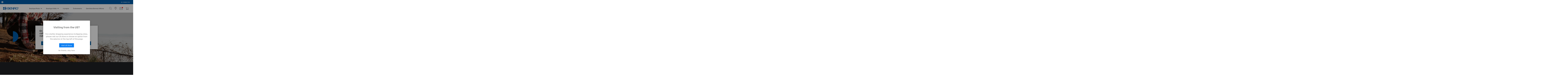

--- FILE ---
content_type: text/html; charset=UTF-8
request_url: https://fr.benroeu.com/video-trepied-collections/hi-hats-video/
body_size: 27979
content:



<!DOCTYPE html>
<html class="no-js  " lang="fr" id="zmags-layout">
    <head>
        <meta property="og:site_name" content="Benro FR">
        <title>Hi - Hats Vidéo Trépied</title>
        <link rel="dns-prefetch preconnect" href="https://cdn11.bigcommerce.com/s-wv4aqsjr75" crossorigin>
        <link rel='canonical' href='https://fr.benroeu.com/video-trepied-collections/hi-hats-video/' /><meta name='platform' content='bigcommerce.stencil' />
        
         

        <link href="https://cdn11.bigcommerce.com/s-wv4aqsjr75/product_images/favicon%20Benro.png?t=1629300983" rel="shortcut icon">
        <meta name="viewport" content="width=device-width, initial-scale=1">

        <script nonce="">
            document.documentElement.className = document.documentElement.className.replace('no-js', 'js');
        </script>

        <script nonce="">
    function browserSupportsAllFeatures() {
        return window.Promise
            && window.fetch
            && window.URL
            && window.URLSearchParams
            && window.WeakMap
            // object-fit support
            && ('objectFit' in document.documentElement.style);
    }

    function loadScript(src) {
        var js = document.createElement('script');
        js.src = src;
        js.onerror = function () {
            console.error('Failed to load polyfill script ' + src);
        };
        document.head.appendChild(js);
    }

    if (!browserSupportsAllFeatures()) {
        loadScript('https://cdn11.bigcommerce.com/s-wv4aqsjr75/stencil/0cf1fa20-a22c-013e-4951-72b5cb63a247/e/e4f8cf50-ceab-013e-89a7-7e823c6b477a/dist/theme-bundle.polyfills.js');
    }
</script>
        <script nonce="">window.consentManagerTranslations = `{"locale":"fr","locales":{"consent_manager.data_collection_warning":"fr","consent_manager.accept_all_cookies":"fr","consent_manager.gdpr_settings":"fr","consent_manager.data_collection_preferences":"fr","consent_manager.manage_data_collection_preferences":"fr","consent_manager.use_data_by_cookies":"fr","consent_manager.data_categories_table":"fr","consent_manager.allow":"fr","consent_manager.accept":"fr","consent_manager.deny":"fr","consent_manager.dismiss":"fr","consent_manager.reject_all":"fr","consent_manager.category":"fr","consent_manager.purpose":"fr","consent_manager.functional_category":"fr","consent_manager.functional_purpose":"fr","consent_manager.analytics_category":"fr","consent_manager.analytics_purpose":"fr","consent_manager.targeting_category":"fr","consent_manager.advertising_category":"fr","consent_manager.advertising_purpose":"fr","consent_manager.essential_category":"fr","consent_manager.esential_purpose":"fr","consent_manager.yes":"fr","consent_manager.no":"fr","consent_manager.not_available":"fr","consent_manager.cancel":"fr","consent_manager.save":"fr","consent_manager.back_to_preferences":"fr","consent_manager.close_without_changes":"fr","consent_manager.unsaved_changes":"fr","consent_manager.by_using":"fr","consent_manager.agree_on_data_collection":"fr","consent_manager.change_preferences":"fr","consent_manager.cancel_dialog_title":"fr","consent_manager.privacy_policy":"fr","consent_manager.allow_category_tracking":"fr","consent_manager.disallow_category_tracking":"fr"},"translations":{"consent_manager.data_collection_warning":"Nous utilisons des cookies (et d'autres technologies similaires) pour recueillir des données afin d'améliorer votre expérience d'achat.","consent_manager.accept_all_cookies":"Accepter tous les cookies","consent_manager.gdpr_settings":"Paramètres","consent_manager.data_collection_preferences":"Préférences en matière de collecte de données sur le site Web","consent_manager.manage_data_collection_preferences":"Gérer les préférences en matière de collecte de données sur le site Web","consent_manager.use_data_by_cookies":" utilise les données recueillies par les cookies et les bibliothèques JavaScript pour améliorer votre expérience d'achat.","consent_manager.data_categories_table":"Le tableau ci-dessous précise la manière dont nous utilisons ces données par catégorie. Pour désactiver une catégorie de collecte de données, sélectionnez «Non» et enregistrez vos préférences.","consent_manager.allow":"Autoriser","consent_manager.accept":"accepter","consent_manager.deny":"Refuser","consent_manager.dismiss":"Ignorer","consent_manager.reject_all":"Tout rejeter","consent_manager.category":"Catégorie","consent_manager.purpose":"Objectif","consent_manager.functional_category":"Fonctionnel","consent_manager.functional_purpose":"Permet d'offrir des fonctionnalités avancées, telles que les vidéos et le chat en direct. Si vous refusez, les performances de l'ensemble ou d'une partie de ces fonctions risquent d'être affectées.","consent_manager.analytics_category":"Statistiques","consent_manager.analytics_purpose":"Fournir des données statistiques sur l'utilisation du site, par exemple des analyses Web qui nous aideront à améliorer ce site Web en continu.","consent_manager.targeting_category":"Ciblage","consent_manager.advertising_category":"Publicité","consent_manager.advertising_purpose":"Permet de créer des profils ou de personnaliser le contenu afin d'améliorer votre expérience d'achat.","consent_manager.essential_category":"Indispensable","consent_manager.esential_purpose":"Indispensable au bon fonctionnement du site et des services demandés, mais n'exerce aucune fonction complémentaire ou secondaire.","consent_manager.yes":"Oui","consent_manager.no":"Non","consent_manager.not_available":"N/A","consent_manager.cancel":"Annuler","consent_manager.save":"Enregistrer","consent_manager.back_to_preferences":"Retour aux préférences","consent_manager.close_without_changes":"Certaines modifications apportées à vos préférences en matière de collecte de données n'ont pas été enregistrées. Voulez-vous vraiment fermer sans enregistrer ?","consent_manager.unsaved_changes":"Certaines de vos modifications n'ont pas été enregistrées","consent_manager.by_using":"En utilisant notre site Web, vous acceptez notre","consent_manager.agree_on_data_collection":"En utilisant notre site Web, vous autorisez la collecte de données conformément à notre ","consent_manager.change_preferences":"Vous pouvez modifier vos préférences à tout moment","consent_manager.cancel_dialog_title":"Voulez-vous vraiment annuler vos modifications ?","consent_manager.privacy_policy":"Politique de confidentialité","consent_manager.allow_category_tracking":"Autoriser le suivi de [CATEGORY_NAME]","consent_manager.disallow_category_tracking":"Interdire le suivi de [CATEGORY_NAME]"}}`;</script>

        <script nonce="">
            window.lazySizesConfig = window.lazySizesConfig || {};
            window.lazySizesConfig.loadMode = 1;
        </script>
        <script nonce="" async src="https://cdn11.bigcommerce.com/s-wv4aqsjr75/stencil/0cf1fa20-a22c-013e-4951-72b5cb63a247/e/e4f8cf50-ceab-013e-89a7-7e823c6b477a/dist/theme-bundle.head_async.js"></script>
        <script type="text/javascript" data-channel="5de947a7faf7ea56194f09c1" src="//creator.zmags.com/channels.js" data-timeout="99000000000000"></script>
        <link rel="stylesheet" type="text/css" href="//c.zmags.com/static/styles.css" />
        <link rel="stylesheet" href="https://cdnjs.cloudflare.com/ajax/libs/font-awesome/5.15.1/css/all.min.css" integrity="sha512-+4zCK9k+qNFUR5X+cKL9EIR+ZOhtIloNl9GIKS57V1MyNsYpYcUrUeQc9vNfzsWfV28IaLL3i96P9sdNyeRssA==" crossorigin="anonymous" />
        
        
        <script nonce="" async src="https://cdn11.bigcommerce.com/s-wv4aqsjr75/stencil/0cf1fa20-a22c-013e-4951-72b5cb63a247/e/e4f8cf50-ceab-013e-89a7-7e823c6b477a/dist/theme-bundle.font.js"></script>

        <link data-stencil-stylesheet href="https://cdn11.bigcommerce.com/s-wv4aqsjr75/stencil/0cf1fa20-a22c-013e-4951-72b5cb63a247/e/e4f8cf50-ceab-013e-89a7-7e823c6b477a/css/theme-bd022ea0-cd16-013e-65ab-6e771e833a19.css" rel="stylesheet">

        <!-- Start Tracking Code for analytics_googleanalytics -->

<!-- Global site tag (gtag.js) - Google Analytics -->
<script data-bc-cookie-consent="3" type="text/plain" async src="https://www.googletagmanager.com/gtag/js?id=UA-212596274-4"></script>
<script data-bc-cookie-consent="3" type="text/plain">
  window.dataLayer = window.dataLayer || [];
  function gtag(){dataLayer.push(arguments);}
  gtag('js', new Date());

  gtag('config', 'UA-212596274-4');
</script>


<!-- End Tracking Code for analytics_googleanalytics -->


<script type="text/javascript" src="https://checkout-sdk.bigcommerce.com/v1/loader.js" defer ></script>
<script>window.consentManagerStoreConfig = function () { return {"storeName":"Benro FR-EUR","privacyPolicyUrl":"","writeKey":null,"improvedConsentManagerEnabled":true,"AlwaysIncludeScriptsWithConsentTag":true}; };</script>
<script type="text/javascript" src="https://cdn11.bigcommerce.com/shared/js/bodl-consent-32a446f5a681a22e8af09a4ab8f4e4b6deda6487.js" integrity="sha256-uitfaufFdsW9ELiQEkeOgsYedtr3BuhVvA4WaPhIZZY=" crossorigin="anonymous" defer></script>
<script type="text/javascript" src="https://cdn11.bigcommerce.com/shared/js/storefront/consent-manager-config-3013a89bb0485f417056882e3b5cf19e6588b7ba.js" defer></script>
<script type="text/javascript" src="https://cdn11.bigcommerce.com/shared/js/storefront/consent-manager-08633fe15aba542118c03f6d45457262fa9fac88.js" defer></script>
<script type="text/javascript">
var BCData = {};
</script>
<!-- GetResponse Analytics -->
  <script type="text/javascript">
      
  (function(m, o, n, t, e, r, _){
          m['__GetResponseAnalyticsObject'] = e;m[e] = m[e] || function() {(m[e].q = m[e].q || []).push(arguments)};
          r = o.createElement(n);_ = o.getElementsByTagName(n)[0];r.async = 1;r.src = t;r.setAttribute('crossorigin', 'use-credentials');_.parentNode .insertBefore(r, _);
      })(window, document, 'script', 'https://email.onetotem.com/script/a2148af6-f497-4df2-bda9-7f7fc697716e/ga.js', 'GrTracking');


  </script>
  <!-- End GetResponse Analytics -->
<script nonce="">
(function () {
    var xmlHttp = new XMLHttpRequest();

    xmlHttp.open('POST', 'https://bes.gcp.data.bigcommerce.com/nobot');
    xmlHttp.setRequestHeader('Content-Type', 'application/json');
    xmlHttp.send('{"store_id":"1001653510","timezone_offset":"2.0","timestamp":"2026-01-20T18:35:23.69915000Z","visit_id":"ca883327-f925-49c7-a6dd-e2d91b38306b","channel_id":1}');
})();
</script>


        <!-- 
    Use this template to insert anything you want to have at the very end of the header.
-->
<script src="https://code.jquery.com/jquery-3.5.1.min.js" integrity="sha256-9/aliU8dGd2tb6OSsuzixeV4y/faTqgFtohetphbbj0=" crossorigin="anonymous"></script>
<link rel="preconnect" href="https://fonts.gstatic.com">
<link rel="preconnect" href="https://fonts.googleapis.com">
<link rel="preconnect" href="https://fonts.gstatic.com" crossorigin>
<link href="https://fonts.googleapis.com/css?family=Be+Vietnam:100,100i,300,300i,400,400i,500,500i,600,600i,700,700i,800,800i&display=swap" rel="stylesheet">
<link href="https://fonts.googleapis.com/css2?family=PT+Serif:wght@400;700&display=swap" rel="stylesheet">

<script>
    $(document).on('click', '.desktop-menu > li > a.has_menu', function() {
        $.each($(this).parent().siblings(), function() {
            $(this).children("a.has_menu").removeClass('on');
        });
        $(this).hasClass('on') ? $(this).removeClass('on') : $(this).addClass('on');
    });
    
     $(document).on('click', '.desktop-menu > li > a.has_menu + .submenu .closeup', function() {
        $($(this).closest(".submenu")[0].previousElementSibling).removeClass('on');
    });
    
    $(document).click(function(event) {
    
        var $target = $(event.target);
        if($target.closest('.desktop-menu').length === 0) {
            $('.desktop-menu > li > a.has_menu').removeClass('on');
        }
    
    });
</script>

<script>
    (function(g,e,o,t,a,r,ge,tl,y,s){
    t=g.getElementsByTagName(e)[0];y=g.createElement(e);y.async=true;
    y.src='https://g10696554090.co/gr?id=-MjivAn3rsmR3wJA3Feo&refurl='+g.referrer+'&winurl='+encodeURIComponent(window.location);
    t.parentNode.insertBefore(y,t);
    })(document,'script');
    </script>
    </head>
    <body>
        <svg data-src="https://cdn11.bigcommerce.com/s-wv4aqsjr75/stencil/0cf1fa20-a22c-013e-4951-72b5cb63a247/e/e4f8cf50-ceab-013e-89a7-7e823c6b477a/img/icon-sprite.svg" class="icons-svg-sprite"></svg>
        <div id="my-page">
            <a href="#main-content" class="skip-to-main-link">Passer au contenu principal</a>
<div class="header-wrapper sticky">
    <div class="pre-header">
    <span class="flag">
    <img src="https://cdn11.bigcommerce.com/s-wv4aqsjr75/stencil/0cf1fa20-a22c-013e-4951-72b5cb63a247/e/e4f8cf50-ceab-013e-89a7-7e823c6b477a/img/icon-globe.svg" alt="USA flag">
</span>
    <div class="top-bar active">
        
        <div id="free-shipping-text">
            <div data-content-region="top_bar_text--global"></div>
        </div>
    
        <div class="login-link">
            <a href="/login.php">Se connecter</a>
        </div>

    </div>

    <div class="lang-select hidden">
        <h5>Choose your language &amp; region</h5>
        <div class="lang" id="lang-usa">
            <h6>United States</h6>
            <ul>
                <li>
                    <a href="https://benrousa.com/">English</a>
                </li>
            </ul>
        </div>
        <div class="lang" id="lang-eu">
            <h6>Europe</h6>
            <ul>
                <li><a href="https://uk.benroeu.com/">English (UK)</a></li>
                <li><a href="https://de.benroeu.com/">Deutsch (DE)</a></li>
                <li><a href="https://fr.benroeu.com/">Français (FR)</a></li>
            </ul>
        </div>
        
        <span class="close">Close <img src="https://cdn11.bigcommerce.com/s-wv4aqsjr75/stencil/0cf1fa20-a22c-013e-4951-72b5cb63a247/e/e4f8cf50-ceab-013e-89a7-7e823c6b477a/img/close.svg" alt="" class=""></span>
    </div>
    
</div>

    <header class="header">
        <div class="header-container">
            <nav>
                <div class="logo-container">
                    <a href="https://fr.benroeu.com/">
                        <img src="https://cdn11.bigcommerce.com/s-wv4aqsjr75/stencil/0cf1fa20-a22c-013e-4951-72b5cb63a247/e/e4f8cf50-ceab-013e-89a7-7e823c6b477a/theme/brand/logo.svg" alt="Benro FR-EUR">
                    </a>
                </div>
                <a href="#mobile-menu" class="mburger">
                    <div class="hamburger hamburger--spring">
                        <span class="hamburger-box">
                            <span class="hamburger-inner"></span>
                        </span>
                    </div>
                </a>
                <ul class="desktop-menu">
    <li>
        <a href="/boutique-photo/">Boutique Photo<i class="fas fa-chevron-down"></i> </a>
        <div class="SubMenu" "SubMenu-Open">
            <div class="SubMenu-Container">


                <div class="product-menu--bg">
                   <h3 class="SubMenu-title" >Produits</h3>
                   <div>
                       <h4>Trépieds</h4>
                       <ul>
                           <li><a href="/photo/trepieds/" class="blue--one">Tout voir</a></li>
                           <li><a href="/photo/trepieds/jambes-de-trepieds/">Jambes de Trépieds</a></li>
                           <li><a href="/photo/trepieds-avec-tetes/">Trépieds Avec Têtes</a></li>
                           <li><a href="/photo/trepieds/trepieds-de-table-mini-trepieds/">Trépieds De Table & Mini Trépieds</a></li>
                           <li><a href="/collections-trepieds-photo/photo-minitripod-selfie-stick/">Perche à Selfie</a></li>
                           <li><a href="/photo/monopodes/">Monopodes</a></li>
                           <li><a href="/equipement-smartphone/">Accessoires pour Smartphone</a></li>
                           <li><a href="/photo/accessoires-photo/">Accessoires</a></li>
                            <li><a href="/offres/" class="blue--one">Dernières Offres!</a></li>
                       </ul>
                   </div>

                   <div>
                       <h4>Têtes de Trépied</h4>
                       <ul>
                           <li><a href="/photo/tetes-de-trepieds/" class="blue--one">Tout voir</a></li>
                           <li><a href="/photo/tetes-de-trepieds/tetes-rotules/">Têtes Rotules</a></li>
                           <li><a href="/photo/tetes-de-trepieds/tetes-3-axes/">Têtes 3 Axes</a></li>
                           <li><a href="/photo/tetes-de-trepieds/geared/">Têtes à Engrenage</a></li>
                           <li><a href="/photo/tetes-de-trepieds/tetes-hybrides/">Têtes Hybrides</a></li>
                            <li><a href="/incliner-les-tetes/">Têtes inclinables</a></li>
                            <li><a href="/photo/tetes-de-trepieds/tetes-de-cardan/">Têtes de Cardan</a></li>
                       </ul>
                   </div>
              

                </div>

                <div id="menu-collection">
                    <h3 class="SubMenu-title"> Collections</h3>
                    <div>
                        <h4 class="SubMenu-title">Trépieds</h4>
                        <ul>

                            <li><a href="/collections-trepieds-photo/" class="blue--one">Tout voir</a></li>
                            <li><a href="/cyanbird/">CyanBird</a></li>
                            <li><a href="/photo-trepied-collections/cyanbird-pro/">CyanBird Pro</a></li>
                            <li><a href="/photo-trepied-collections/blackbird/">BlackBird</a></li>
                            <li><a href="/photo-trepied-collections/photo-bat/">Bat</a></li>
                            <li><a href="/photo-trepied-collections/photo-rhino/">Rhino</a></li>
                            <li><a href="/photo-trepied-collections/photo-tortoise/">Tortoise</a></li>
                            <li><a href="/photo/par-collection/mammoth/">Mammoth</a></li>
                            <li><a href="/photo-trepied-collections/photo-slim/">Slim</a></li>
                            <li><a href="/photo-trepied-collections/photo-mach3/">Mach3</a></li>
                            <li><a href="/photo-trepied-collections/photo-travel-angel/">Travel Angel</a></li>
                            <li><a href="/photo-trepied-collections/photo-systemgo-plus/">SystemGo Plus</a></li>
                            <li><a href="/photo/par-collection/ifoto/">iFoto</a></li>
                            <li><a href="/photo/par-collection/tablepod/">TablePod</a></li>
                            <li><a href="/photo-trepied-collections/trepieds-superslim/">SuperSlim</a></li>
                            
                        </ul>
                    </div>

                    <div>
                         <!--<h4 class="SubMenu-title margin">MeFOTO Trépieds</h4>
                        <ul>
                            <li><a href="/photo/par-collection/mefoto-trepieds/" class="blue--one">Tout voir MeFOTO</a></li>
                            <li><a href="/photo/par-collection/mefoto-globetrotter/">MeFOTO Globetrotter</a></li>
                        </ul>-->
                        <h4 class="SubMenu-title margin">Monopodes</h4>
                        <ul>
                            <li><a href="/monopodes-photo-collection/" class="blue--one">Tout voir</a></li>
                            <li><a href="/photo/monopodes/supadupa/">SupaDupa</a></li>
                            <li><a href="/monopodes-photo-collection/mach3-monopodes/">Mach3</a></li>
                            <li><a href="/monopodes-photo-collection/adventure-monopodes/">Adventure</a></li>
                            <li><a href="/monopodes-photo-collection/monopodes-superslim/">SuperSlim</a></li>
                        </ul>

                        <h4 class="SubMenu-title margin-2">Accessoires pour Smartphone</h4>
                        <ul>
                            <li><a href="/equipement-smartphone/" class="blue--one">Tout voir</a></li>
                            <li><a href="/equipement-smartphone-mevideo/">MeVIDEO</a></li>
                            <li><a href="/photo/par-collection/arcasmart/">ArcaSmart</a></li>

                        </ul>


                    </div>


                    <div>
                        <h4 class="SubMenu-title">Têtes</h4>
                        <ul>
                            <li><a href="/collection-tetes-photos/" class="blue--one">Tout voir</a></li>
                            <li><a href="/polaris/">Polaris</a></li>
                            <li><a href="/collection-tetes-photos/photo-b-serie-tetes/">Série B </a></li>
                            <li><a href="/photo/par-collection/dj/">Série DJ </a></li>
                            <li><a href="/photo/par-collection/gx/">Série GX </a></li>
                            <li><a href="/collection-tetes-photos/photo-gh-serie-tetes/">Série GH </a></li>
                            <li><a href="/collection-tetes-photos/photo-3-hd-3-way-serie-tetes/">HD 3-Way </a></li>
                            <li><a href="/photo/par-collection/in/">Série IN </a></li>
                            <li><a href="/photo/par-collection/vx/">Série VX </a></li>
                            <li><a href="/photo/par-collection/geared/">Matériel de précision</a></li>
                            <li><a href="/photo/par-collection/wildlife-head/">Wildlife Tête</a></li>
                            <li><a href="/photo/par-collection/tetes-de-cyanbird/">Têtes de CyanBird</a></li>
                            <li><a href="/collection-tetes-photos/photo-tilt-heads/">Tilt heads</a></li>
                            <li><a href="/photo/par-collection/serie-nbbh/">Série NBBH</a></li>
                            <li><a href="/photo/tetes-de-trepieds/fs/">FS Series</a></li>
                        </ul>

                    </div>
                </div>


            </div><!-- /.submenu-container-->



        </div><!-- /.submenu -->
    </li>

    <li>
        <a href="/boutique-video/">Boutique Vidéo<i class="fas fa-chevron-down"></i> </a>
        <div class="SubMenu" "SubMenu-Open">
            <div class="SubMenu-Container">
                <div class="product-menu--bg">
                    <h3 class="SubMenu-title">Produits</h3>
                        <div>
                            <h4>Trépieds</h4>
                            <ul>
                                <li><a href="/video/trepieds-video/" class="blue--one">Tout voir</a></li>
                                <li><a href="/video/trepieds/jambes-pour-trepieds/">Jambes De Trépieds</a></li>
                                <li><a href="/video/trepieds/trepieds-avec-tetes/">Trépieds avec Têtes</a></li>
                            </ul>

                            <h4 class="margin-2">Têtes</h4>
                            <ul>
                                <li><a href="/video/tetes-video/" class="blue--one">Tout voir</a></li>
                                <li><a href="/video/tetes/base-plate/">Têtes Base Plate</a></li>
                                <li><a href="/video/tetes/75mm/">75mm</a></li>
                            </ul>
                        </div>

                        <div>

                            <ul>
                                <li><a href="/video/monopodes/">Monopodes</a></li>
                                <li><a href="/video/par-collection/live-streaming/mevideo/">Live Streaming</a></li>
                                <li><a href="/video/video-accessories/">Accessoires</a></li>
                            </ul>
                        </div>



                </div>

                <div id="menu-collection">

                        <h3 class="SubMenu-title margin">Collections</h3>
                       <div>



                            <h4 class="SubMenu-title">Trépieds</h4>
                            <ul>
                                <li><a href="/collections-de-trepieds-video/" class="blue--one">Tout voir</a></li>
                                <li><a href="/photo-trepied-collections/photo-tortoise/">Tortoise</a></li>
                                <li><a href="/video-trepied-collections/aero-video/">Aero</a></li>
                                <li><a href="/video-trepied-collections/bv-serie-video/">Série BV</a></li>
                                <li><a href="/video-trepied-collections/hi-hats-video/">Hi-Hats</a></li>
                                <li><a href="/collections-de-trepieds-video/kh-serie-video-trepied/">Série KH</a></li>
                                <li><a href="/video-trepied-collections/s-pro-serie-video/">Série S Pro</a></li>
                                <li><a href="/video/par-collection/lightning-lock/">Lightning Lock</a></li>
                                <li><a href="/video/par-collection/rhino/">Rhino</a></li>
                                <li><a href="/video/par-collection/mammoth/">Mammoth</a></li>
                            </ul>


                    </div>
                    <div>
                        <h4 class="SubMenu-title">Monopodes</h4>
                        <ul>
                            <li><a href="/video-monopodes-collection/" class="blue--one">Tout voir</a></li>
                            <li><a href="/video-monopodes-collections/s-pro-serie-monopodes/">S Pro</a></li>
                            <li><a href="/video-monopodes-collections/connect-video-monopodes/">Connect</a></li>
                        </ul>

                        <h4 class="SubMenu-title margin-2">Têtes</h4>
                        <ul>
                            <li><a href="/video/tetes-video/" class="blue--one">Tout voir</a></li>
                            <li><a href="/video-tetes-collections/s-pro-serie-video-tetes/">Série S Pro </a></li>
                        </ul>
                    </div>

                    <div>
                        <h4 class="SubMenu-title ">Live Streaming</h4>
                        <ul>
                                <li><a href="/video/par-collection/live-streaming/mevideo/">MeVIDEO</a></li>
                        </ul>



                        <h4 class="SubMenu-title margin-2">Accessoires pour Smartphone</h4>
                        <ul>
                            <li><a href="/equipement-smartphone-mevideo/" class="blue--one">Tout voir</a></li>
                            <li><a href="/video/par-collection/live-streaming/mevideo/">MeVIDEO</a></li>
                            <li><a href="/photo/par-collection/arcasmart/">ArcaSmart</a></li>
                        </ul>

                    </div>

                    <div>



                </div>
                </div>

            </div>

        </div>
    </li>

    <li>
       <a href="/a-propos/">A propos</a>
    </li>

    <li><a href="/evenements/">Événements</a></li>
    
    <li>
        <a href="/offres/">Dernières Bonnes Affaires</a> 
    </li>

</ul>
                <div class="icons-list-header">   
    <div id="search-box">
        <form autocomplete="off" action="/search.php">
            <input class="text" type="text" id="search_query_adv" name="search_query_adv" value="" placeholder="" required="required">
            <button type="submit">Rechercher</button>
        </form>
    </div>
    
    <a href="/concessionnaires/" id="icon-location">
        <svg xmlns="http://www.w3.org/currentColor/svg" width="18.078" height="24.83" viewBox="0 0 18.078 24.83">
            <g id="Grupo_171" data-name="Group 171" transform="translate(-529.386 -355.111)">
            <path id="Trazado_89" data-name="Trazado 89" d="M538.46,379.941a.621.621,0,0,1-.448-.192,38,38,0,0,1-8-12.137,11.3,11.3,0,0,1-.609-3.48l-.02-.353a8.856,8.856,0,0,1,9.037-8.668.632.632,0,0,1,.125.013,8.846,8.846,0,0,1,8.914,8.617,10.559,10.559,0,0,1-.539,3.843,34.817,34.817,0,0,1-8.021,12.17.627.627,0,0,1-.442.186Zm-.045-23.6a7.62,7.62,0,0,0-7.8,7.39l.019.336a9.974,9.974,0,0,0,.53,3.1,36.411,36.411,0,0,0,7.3,11.231,33.168,33.168,0,0,0,7.293-11.231,9.2,9.2,0,0,0,.468-3.422,7.618,7.618,0,0,0-7.8-7.4l-.008-.211Z" transform="translate(0 0)" fill="currentColor"/>
            <path id="Tr_90" data-name="Tr 90" d="M544.781,373.342a4.281,4.281,0,1,1,4.281-4.281A4.286,4.286,0,0,1,544.781,373.342Zm0-7.437a3.156,3.156,0,1,0,3.156,3.156A3.16,3.16,0,0,0,544.781,365.9Z" transform="translate(-6.356 -5.53)" fill="currentColor"/>
            </g>
        </svg>
    </a>
    
    <a href="/sinscrire/" id="icon-subscribe" class="open-popup-link" data-mfp-src="#subscribe-popup">
        <svg xmlns="http://www.w3.org/currentColor/svg" width="28.98" height="20.628" viewBox="0 0 28.98 20.628">
            <g id="Grupo_162" data-name="Grupo 162" transform="translate(-1214.831 -81.22)">
            <path id="Tr59" data-name="Tr 59" d="M628.737,364.282a.638.638,0,0,0-.894-.128L617.1,372.2l-10.741-8.042a.638.638,0,1,0-.766,1.02l11.124,8.329a.639.639,0,0,0,.766,0l11.124-8.329a.637.637,0,0,0,.128-.893Z" transform="translate(612.218 -280.08)" fill="currentColor"/>
            <path id="Tr60" data-name="Tr 60" d="M598.7,377.434a.583.583,0,0,1-.582-.582V357.389a.583.583,0,0,1,.582-.582h27.815a.583.583,0,0,1,.582.582v19.463a.583.583,0,0,1-.582.582Zm.582-1.164h26.652v-18.3H599.284Z" transform="translate(616.711 -275.587)" fill="currentColor"/>
            </g>
        </svg>
    </a>

    <a href="/cart.php" id="icon-cart">
        <svg xmlns="http://www.w3.org/currentColor/svg" width="26.169" height="22.471" viewBox="0 0 26.169 22.471">
        <path id="Tr_62" data-name="Tr 62" d="M808.172,369.952l-1.784-10.111h19.188l-1.788,10.111Zm.521,4.494a1.685,1.685,0,1,1-1.685,1.686,1.685,1.685,0,0,1,1.685-1.686m14.6,0a1.685,1.685,0,1,1-1.685,1.686,1.686,1.686,0,0,1,1.685-1.686m1.514-3.834,1.989-11.235a.592.592,0,0,0,.008-.1.563.563,0,0,0-.561-.563H806.189l-.315-1.783a.561.561,0,0,0-.552-.464H801.2a.562.562,0,0,0,0,1.124h3.651l2.812,15.924a2.808,2.808,0,1,0,3.783,3.174h9.1a2.81,2.81,0,1,0,0-1.123h-9.1a2.808,2.808,0,0,0-2.677-2.247l-.4-2.247h15.887a.562.562,0,0,0,.552-.464" transform="translate(-800.638 -356.47)" fill="currentColor"/>
        </svg>
    </a>
</div>
            </nav>
        </div><!-- /header-container -->
        <div data-content-region="header_navigation_bottom--global"></div>
    </header>
</div>
<div data-content-region="header_bottom--global"></div>
<div data-content-region="header_bottom"></div>
            <div class="body" id="main-content" data-currency-code="EUR">
     
     
    <div class="container">
        <main class="page bg-dark">
    <div>
        <div class="zmags-viewer-container" data-group="610943a32c842c1fd06dabfa" data-company="5de947a7faf7ea56194f09c0" data-speed="1">&nbsp;</div>
<script type="text/javascript">// <![CDATA[
(function() {        var resizeHandler = function () {            var expContainer = document.body.querySelector('.zmags-viewer-container[data-group="610943a32c842c1fd06dabfa"]');            var boundingWidth = expContainer.getBoundingClientRect().width;            expContainer.style.setProperty("--parentWidth", boundingWidth + "px");        };        resizeHandler();        window.addEventListener("resize", resizeHandler);    })();
// ]]></script>
<script type="text/javascript" src="https://c.zmags.com/static/wrapper.js" defer="defer"></script>
<script type="text/javascript" src="https://c.zmags.com/static/manifest.js" defer="defer"></script>
<script type="text/javascript" src="https://c.zmags.com/static/vendor.js" defer="defer"></script>
<script type="text/javascript" src="https://c.zmags.com/static/client.js" defer="defer"></script>
<div class="zmags-viewer-container" data-group="610945152c842c1fd06dad32" data-company="5de947a7faf7ea56194f09c0" data-speed="1">&nbsp;</div>
<script type="text/javascript">// <![CDATA[
(function() {        var resizeHandler = function () {            var expContainer = document.body.querySelector('.zmags-viewer-container[data-group="610945152c842c1fd06dad32"]');            var boundingWidth = expContainer.getBoundingClientRect().width;            expContainer.style.setProperty("--parentWidth", boundingWidth + "px");        };        resizeHandler();        window.addEventListener("resize", resizeHandler);    })();
// ]]></script>
<script type="text/javascript" src="https://c.zmags.com/static/wrapper.js" defer="defer"></script>
<script type="text/javascript" src="https://c.zmags.com/static/manifest.js" defer="defer"></script>
<script type="text/javascript" src="https://c.zmags.com/static/vendor.js" defer="defer"></script>
<script type="text/javascript" src="https://c.zmags.com/static/client.js" defer="defer"></script>
<div class="zmags-viewer-container" data-group="610945d278264972cb01453f" data-company="5de947a7faf7ea56194f09c0" data-speed="1">&nbsp;</div>
<script type="text/javascript">// <![CDATA[
(function() {        var resizeHandler = function () {            var expContainer = document.body.querySelector('.zmags-viewer-container[data-group="610945d278264972cb01453f"]');            var boundingWidth = expContainer.getBoundingClientRect().width;            expContainer.style.setProperty("--parentWidth", boundingWidth + "px");        };        resizeHandler();        window.addEventListener("resize", resizeHandler);    })();
// ]]></script>
<script type="text/javascript" src="https://c.zmags.com/static/wrapper.js" defer="defer"></script>
<script type="text/javascript" src="https://c.zmags.com/static/manifest.js" defer="defer"></script>
<script type="text/javascript" src="https://c.zmags.com/static/vendor.js" defer="defer"></script>
<script type="text/javascript" src="https://c.zmags.com/static/client.js" defer="defer"></script>
<div class="zmags-viewer-container" data-group="610946c12c842c1fd06daf97" data-company="5de947a7faf7ea56194f09c0" data-speed="1">&nbsp;</div>
<script type="text/javascript">// <![CDATA[
(function() {        var resizeHandler = function () {            var expContainer = document.body.querySelector('.zmags-viewer-container[data-group="610946c12c842c1fd06daf97"]');            var boundingWidth = expContainer.getBoundingClientRect().width;            expContainer.style.setProperty("--parentWidth", boundingWidth + "px");        };        resizeHandler();        window.addEventListener("resize", resizeHandler);    })();
// ]]></script>
<script type="text/javascript" src="https://c.zmags.com/static/wrapper.js" defer="defer"></script>
<script type="text/javascript" src="https://c.zmags.com/static/manifest.js" defer="defer"></script>
<script type="text/javascript" src="https://c.zmags.com/static/vendor.js" defer="defer"></script>
<script type="text/javascript" src="https://c.zmags.com/static/client.js" defer="defer"></script>
<div class="zmags-viewer-container" data-group="6109481e2c842c1fd06db671" data-company="5de947a7faf7ea56194f09c0" data-speed="1">&nbsp;</div>
<script type="text/javascript">// <![CDATA[
(function() {        var resizeHandler = function () {            var expContainer = document.body.querySelector('.zmags-viewer-container[data-group="6109481e2c842c1fd06db671"]');            var boundingWidth = expContainer.getBoundingClientRect().width;            expContainer.style.setProperty("--parentWidth", boundingWidth + "px");        };        resizeHandler();        window.addEventListener("resize", resizeHandler);    })();
// ]]></script>
<script type="text/javascript" src="https://c.zmags.com/static/wrapper.js" defer="defer"></script>
<script type="text/javascript" src="https://c.zmags.com/static/manifest.js" defer="defer"></script>
<script type="text/javascript" src="https://c.zmags.com/static/vendor.js" defer="defer"></script>
<script type="text/javascript" src="https://c.zmags.com/static/client.js" defer="defer"></script>
<div class="zmags-viewer-container" data-group="61094dad78264972cb015387" data-company="5de947a7faf7ea56194f09c0" data-speed="1">&nbsp;</div>
<script type="text/javascript">// <![CDATA[
(function() {        var resizeHandler = function () {            var expContainer = document.body.querySelector('.zmags-viewer-container[data-group="61094dad78264972cb015387"]');            var boundingWidth = expContainer.getBoundingClientRect().width;            expContainer.style.setProperty("--parentWidth", boundingWidth + "px");        };        resizeHandler();        window.addEventListener("resize", resizeHandler);    })();
// ]]></script>
<script type="text/javascript" src="https://c.zmags.com/static/wrapper.js" defer="defer"></script>
<script type="text/javascript" src="https://c.zmags.com/static/manifest.js" defer="defer"></script>
<script type="text/javascript" src="https://c.zmags.com/static/vendor.js" defer="defer"></script>
<script type="text/javascript" src="https://c.zmags.com/static/client.js" defer="defer"></script>
<div class="zmags-viewer-container" data-group="610803a078264972cb009fa8" data-company="5de947a7faf7ea56194f09c0" data-speed="1">&nbsp;</div>
<script type="text/javascript">// <![CDATA[
(function() {        var resizeHandler = function () {            var expContainer = document.body.querySelector('.zmags-viewer-container[data-group="610803a078264972cb009fa8"]');            var boundingWidth = expContainer.getBoundingClientRect().width;            expContainer.style.setProperty("--parentWidth", boundingWidth + "px");        };        resizeHandler();        window.addEventListener("resize", resizeHandler);    })();
// ]]></script>
<script type="text/javascript" src="https://c.zmags.com/static/wrapper.js" defer="defer"></script>
<script type="text/javascript" src="https://c.zmags.com/static/manifest.js" defer="defer"></script>
<script type="text/javascript" src="https://c.zmags.com/static/vendor.js" defer="defer"></script>
<script type="text/javascript" src="https://c.zmags.com/static/client.js" defer="defer"></script>
    </div>
</main>

    </div>
    <div id="modal" class="modal" data-reveal data-prevent-quick-search-close>
    <button class="modal-close"
        type="button"
        title="Fermer"
        
>
    <span class="aria-description--hidden">Fermer</span>
    <span aria-hidden="true">&#215;</span>
</button>
    <div id="modal-content" class="modal-content"></div>
    <div class="loadingOverlay"></div>
</div>
    <div id="alert-modal" class="modal modal--alert modal--small" data-reveal data-prevent-quick-search-close>
    <div class="alert-icon error-icon">
        <span class="icon-content">
            <span class="line line-left"></span>
            <span class="line line-right"></span>
        </span>
    </div>

    <div class="alert-icon warning-icon">
        <div class="icon-content">!</div>
    </div>

    <div class="modal-content"></div>

    <div class="button-container">
        <button type="button" class="confirm button" data-reveal-close>OK</button>
        <button type="button" class="cancel button" data-reveal-close>Annuler</button>
    </div>
</div>
</div>
            <footer class="footer" role="contentinfo">
    <h2 class="footer-title-sr-only">Début du pied de page</h2>
    <div class="container">
        
        
        
        <div class="footer-info-col">
            <h5 >Contactez-Nous</h5>
            <p>MAC Group Europe Ltd <br> St David’s Court<br> Wolverhampton<br>WV13JE <br>Tel 01902 255 500 <br><a href="mailto:info@benroeu.com" class="footer__hyper-link">info@benroeu.com</a> </p>

        </div>

        <div class="footer-info-col" data-section-type="footer-categories-5">
            <h5 class="footer-info-heading">Service Clients</h5>
            <ul class="footer-info-list">
                <li><a href="/contactez-nous/">Contactez Nous</a></li>
                <li><a href="/service-et-reparation/">Service et Réparation</a></li>
                <li><a href="/produits-abandonnes/">Produits Abandonnés</a></li>
                <li><a href="/garantie/">Garantie et Enregistrement</a></li>
                <li><a href="/politique-de-retour/">Politique de Retour</a></li>
                <li><a href="/politique-de-confidentialite/">Politique de Confidentialité</a></li>
                <li><a href="/conditions-generales-de-vente/">Conditions Générales de Vente </a></li>
            </ul>
        </div>

        <div class="footer-info-col">
            <h5 class="footer-info-heading">Mon Compte</h5>
            <ul class="footer-info-list">
                <li><a href="/login.php">Mes commandes</a></li>
                <li><a href="/login.php">Connexion / Enregistrement</a></li>
            </ul>

            <h5 class="footer-info-heading margin-2">Trouver un Revendeur</h5>
            <ul class="footer-info-list">
                <li><a href="/concessionnaires/">En France</a></li>
                <li><a href="/en-dehors-de-la-france/">En dehors de la France</a></li>
            </ul>
        </div>

        <div class="footer-info-col">
            <h5 class="footer-info-heading">Newsletter</h5>
            <ul class="footer-info-list">
                <li><a href="/sinscrire/">S'inscrire</a></li>
            </ul>
        </div>


        
            
        <div class="footer-info-col social-media">
            <ul class="social-links"> 
    <li><a href="https://www.facebook.com/BenroFR" target="_blank"><svg aria-hidden="true" focusable="false" data-prefix="fab" data-icon="facebook" class="svg-inline--fa fa-facebook fa-w-16" role="img" xmlns="http://www.w3.org/2000/svg" viewBox="0 0 512 512"><path fill="currentColor" d="M504 256C504 119 393 8 256 8S8 119 8 256c0 123.78 90.69 226.38 209.25 245V327.69h-63V256h63v-54.64c0-62.15 37-96.48 93.67-96.48 27.14 0 55.52 4.84 55.52 4.84v61h-31.28c-30.8 0-40.41 19.12-40.41 38.73V256h68.78l-11 71.69h-57.78V501C413.31 482.38 504 379.78 504 256z"></path></svg></a></li>

    <!--<li><a href="https://twitter.com/Benro_UK"target="_blank"><svg xmlns="http://www.w3.org/2000/svg" width="16" height="16" viewBox="0 0 16 16"><path fill="currentColor" d="M9.294 6.928L14.357 1h-1.2L8.762 6.147L5.25 1H1.2l5.31 7.784L1.2 15h1.2l4.642-5.436L10.751 15h4.05zM7.651 8.852l-.538-.775L2.832 1.91h1.843l3.454 4.977l.538.775l4.491 6.47h-1.843z"/></svg></a></li>-->

    <li><a href="https://www.instagram.com/benrofrance/" target="_blank"><svg aria-hidden="true" focusable="false" data-prefix="fab" data-icon="instagram" class="svg-inline--fa fa-instagram fa-w-14" role="img" xmlns="http://www.w3.org/2000/svg" viewBox="0 0 448 512"><path fill="currentColor" d="M224.1 141c-63.6 0-114.9 51.3-114.9 114.9s51.3 114.9 114.9 114.9S339 319.5 339 255.9 287.7 141 224.1 141zm0 189.6c-41.1 0-74.7-33.5-74.7-74.7s33.5-74.7 74.7-74.7 74.7 33.5 74.7 74.7-33.6 74.7-74.7 74.7zm146.4-194.3c0 14.9-12 26.8-26.8 26.8-14.9 0-26.8-12-26.8-26.8s12-26.8 26.8-26.8 26.8 12 26.8 26.8zm76.1 27.2c-1.7-35.9-9.9-67.7-36.2-93.9-26.2-26.2-58-34.4-93.9-36.2-37-2.1-147.9-2.1-184.9 0-35.8 1.7-67.6 9.9-93.9 36.1s-34.4 58-36.2 93.9c-2.1 37-2.1 147.9 0 184.9 1.7 35.9 9.9 67.7 36.2 93.9s58 34.4 93.9 36.2c37 2.1 147.9 2.1 184.9 0 35.9-1.7 67.7-9.9 93.9-36.2 26.2-26.2 34.4-58 36.2-93.9 2.1-37 2.1-147.8 0-184.8zM398.8 388c-7.8 19.6-22.9 34.7-42.6 42.6-29.5 11.7-99.5 9-132.1 9s-102.7 2.6-132.1-9c-19.6-7.8-34.7-22.9-42.6-42.6-11.7-29.5-9-99.5-9-132.1s-2.6-102.7 9-132.1c7.8-19.6 22.9-34.7 42.6-42.6 29.5-11.7 99.5-9 132.1-9s102.7-2.6 132.1 9c19.6 7.8 34.7 22.9 42.6 42.6 11.7 29.5 9 99.5 9 132.1s2.7 102.7-9 132.1z"></path></svg></a></li>

    <li><a href="https://www.youtube.com/channel/UCH-kX7VkhGpxBZ3_B_8gNYA" target="_blank"><svg aria-hidden="true" focusable="false" data-prefix="fab" data-icon="youtube" class="svg-inline--fa fa-youtube fa-w-18" role="img" xmlns="http://www.w3.org/2000/svg" viewBox="0 0 576 512"><path fill="currentColor" d="M549.655 124.083c-6.281-23.65-24.787-42.276-48.284-48.597C458.781 64 288 64 288 64S117.22 64 74.629 75.486c-23.497 6.322-42.003 24.947-48.284 48.597-11.412 42.867-11.412 132.305-11.412 132.305s0 89.438 11.412 132.305c6.281 23.65 24.787 41.5 48.284 47.821C117.22 448 288 448 288 448s170.78 0 213.371-11.486c23.497-6.321 42.003-24.171 48.284-47.821 11.412-42.867 11.412-132.305 11.412-132.305s0-89.438-11.412-132.305zm-317.51 213.508V175.185l142.739 81.205-142.739 81.201z"></path></svg></a></li>
</ul>
        </div>
        
        
    </div>

    <div class="methods-container">
        <div class="container">
            <ul class="payment-methods">
                <li>
                    <svg width="60" height="35" viewBox="0 0 60 35" fill="none" xmlns="http://www.w3.org/2000/svg">
                    <path d="M57.14 0H2.86C1.55661 0 0.5 1.04467 0.5 2.33333V32.6667C0.5 33.9553 1.55661 35 2.86 35H57.14C58.4434 35 59.5 33.9553 59.5 32.6667V2.33333C59.5 1.04467 58.4434 0 57.14 0Z" fill="#10427A"/>
                    <path d="M34.5596 7.81531H26.5911V22.3841H34.5596V7.81531Z" fill="#FF5F00"/>
                    <path d="M27.097 15.0997C27.097 12.1396 28.4631 9.51412 30.5627 7.81529C29.0196 6.57977 27.0717 5.83331 24.9468 5.83331C19.9128 5.83331 15.84 9.97744 15.84 15.0997C15.84 20.2219 19.9128 24.3661 24.9468 24.3661C27.0717 24.3661 29.0196 23.6196 30.5627 22.3841C28.4631 20.711 27.097 18.0598 27.097 15.0997Z" fill="#EB001B"/>
                    <path d="M45.3107 15.0997C45.3107 20.2219 41.238 24.3661 36.2039 24.3661C34.079 24.3661 32.1311 23.6196 30.588 22.3841C32.7129 20.6852 34.0537 18.0598 34.0537 15.0997C34.0537 12.1396 32.6876 9.51412 30.588 7.81529C32.1311 6.57977 34.079 5.83331 36.2039 5.83331C41.238 5.83331 45.3107 10.0032 45.3107 15.0997Z" fill="#F79E1B"/>
                    <path d="M20.1385 30.2818V28.7377C20.1385 28.1458 19.7452 27.7598 19.0709 27.7598C18.7338 27.7598 18.3685 27.8627 18.1157 28.1973C17.919 27.9142 17.6381 27.7598 17.2166 27.7598C16.9357 27.7598 16.6547 27.837 16.43 28.1201V27.8113H15.84V30.2818H16.43V28.9179C16.43 28.4804 16.6828 28.2745 17.0762 28.2745C17.4695 28.2745 17.6662 28.5061 17.6662 28.9179V30.2818H18.2562V28.9179C18.2562 28.4804 18.5371 28.2745 18.9023 28.2745C19.2957 28.2745 19.4923 28.5061 19.4923 28.9179V30.2818H20.1385ZM28.8762 27.8113H27.9209V27.0649H27.3309V27.8113H26.7971V28.3002H27.3309V29.4326C27.3309 29.9988 27.5838 30.3333 28.2581 30.3333C28.5109 30.3333 28.7919 30.2561 28.9885 30.1532L28.82 29.6899C28.6514 29.7929 28.4547 29.8186 28.3143 29.8186C28.0333 29.8186 27.9209 29.6642 27.9209 29.4068V28.3002H28.8762V27.8113ZM33.8771 27.7598C33.54 27.7598 33.3152 27.9142 33.1747 28.1201V27.8113H32.5847V30.2818H33.1747V28.8921C33.1747 28.4804 33.3714 28.2488 33.7366 28.2488C33.849 28.2488 33.9895 28.2745 34.1019 28.3002L34.2704 27.7855C34.1581 27.7598 33.9895 27.7598 33.8771 27.7598ZM26.3195 28.0171C26.0385 27.837 25.6452 27.7598 25.2238 27.7598C24.5495 27.7598 24.1 28.0686 24.1 28.5576C24.1 28.9693 24.4371 29.201 25.0271 29.2782L25.3081 29.3039C25.6171 29.3554 25.7857 29.4326 25.7857 29.5613C25.7857 29.7414 25.5609 29.8701 25.1676 29.8701C24.7743 29.8701 24.4652 29.7414 24.2685 29.6127L23.9876 30.0245C24.2966 30.2304 24.7181 30.3333 25.1395 30.3333C25.9262 30.3333 26.3757 29.9988 26.3757 29.5355C26.3757 29.098 26.0104 28.8664 25.4485 28.7892L25.1676 28.7635C24.9147 28.7377 24.7181 28.6863 24.7181 28.5318C24.7181 28.3517 24.9147 28.2488 25.2238 28.2488C25.5609 28.2488 25.8981 28.3774 26.0666 28.4546L26.3195 28.0171ZM41.9966 27.7598C41.6595 27.7598 41.4347 27.9142 41.2943 28.1201V27.8113H40.7043V30.2818H41.2943V28.8921C41.2943 28.4804 41.4909 28.2488 41.8562 28.2488C41.9685 28.2488 42.109 28.2745 42.2214 28.3002L42.39 27.7855C42.2776 27.7598 42.109 27.7598 41.9966 27.7598ZM34.4671 29.0465C34.4671 29.7929 35.029 30.3333 35.9 30.3333C36.2933 30.3333 36.5743 30.2561 36.8552 30.0502L36.5743 29.6127C36.3495 29.7671 36.1247 29.8443 35.8719 29.8443C35.3943 29.8443 35.0571 29.5355 35.0571 29.0465C35.0571 28.5833 35.3943 28.2745 35.8719 28.2488C36.1247 28.2488 36.3495 28.326 36.5743 28.4804L36.8552 28.0429C36.5743 27.837 36.2933 27.7598 35.9 27.7598C35.029 27.7598 34.4671 28.3002 34.4671 29.0465ZM39.9176 29.0465V27.8113H39.3276V28.1201C39.1309 27.8885 38.85 27.7598 38.4847 27.7598C37.7262 27.7598 37.1362 28.3002 37.1362 29.0465C37.1362 29.7929 37.7262 30.3333 38.4847 30.3333C38.8781 30.3333 39.159 30.2046 39.3276 29.973V30.2818H39.9176V29.0465ZM37.7543 29.0465C37.7543 28.609 38.0633 28.2488 38.569 28.2488C39.0466 28.2488 39.3838 28.5833 39.3838 29.0465C39.3838 29.484 39.0466 29.8443 38.569 29.8443C38.0633 29.8186 37.7543 29.484 37.7543 29.0465ZM30.7023 27.7598C29.9157 27.7598 29.3538 28.2745 29.3538 29.0465C29.3538 29.8186 29.9157 30.3333 30.7304 30.3333C31.1238 30.3333 31.5171 30.2304 31.8262 29.9988L31.5452 29.6127C31.3204 29.7671 31.0395 29.8701 30.7585 29.8701C30.3933 29.8701 30.0281 29.7157 29.9438 29.2782H31.9385V29.0723C31.9666 28.2745 31.4609 27.7598 30.7023 27.7598ZM30.7023 28.223C31.0676 28.223 31.3204 28.4289 31.3766 28.8149H29.9719C30.0281 28.4804 30.2809 28.223 30.7023 28.223ZM45.34 29.0465V26.8333H44.75V28.1201C44.5533 27.8885 44.2723 27.7598 43.9071 27.7598C43.1485 27.7598 42.5585 28.3002 42.5585 29.0465C42.5585 29.7929 43.1485 30.3333 43.9071 30.3333C44.3004 30.3333 44.5814 30.2046 44.75 29.973V30.2818H45.34V29.0465ZM43.1766 29.0465C43.1766 28.609 43.4857 28.2488 43.9914 28.2488C44.469 28.2488 44.8062 28.5833 44.8062 29.0465C44.8062 29.484 44.469 29.8443 43.9914 29.8443C43.4857 29.8186 43.1766 29.484 43.1766 29.0465ZM23.4538 29.0465V27.8113H22.8638V28.1201C22.6671 27.8885 22.3862 27.7598 22.0209 27.7598C21.2623 27.7598 20.6723 28.3002 20.6723 29.0465C20.6723 29.7929 21.2623 30.3333 22.0209 30.3333C22.4143 30.3333 22.6952 30.2046 22.8638 29.973V30.2818H23.4538V29.0465ZM21.2623 29.0465C21.2623 28.609 21.5714 28.2488 22.0771 28.2488C22.5547 28.2488 22.8919 28.5833 22.8919 29.0465C22.8919 29.484 22.5547 29.8443 22.0771 29.8443C21.5714 29.8186 21.2623 29.484 21.2623 29.0465Z" fill="white"/>
                    </svg>
                </li>
                <li>
                     <svg width="60" height="35" viewBox="0 0 60 35" fill="none" xmlns="http://www.w3.org/2000/svg">
                        <g clip-path="url(#clip0_58_285)">
                        <path d="M57.14 0H2.86C1.55661 0 0.5 1.04467 0.5 2.33333V32.6667C0.5 33.9553 1.55661 35 2.86 35H57.14C58.4434 35 59.5 33.9553 59.5 32.6667V2.33333C59.5 1.04467 58.4434 0 57.14 0Z" fill="#25459A"/>
                        <path d="M24.7244 9.55747L19.6265 21.8365H16.3002L13.7913 12.0368C13.6394 11.4346 13.5071 11.2129 13.0441 10.9584C12.2875 10.5435 11.0382 10.1554 9.93994 9.91391L10.014 9.55747H15.3689C16.0504 9.55747 16.664 10.0156 16.8199 10.8088L18.1456 17.9148L21.4184 9.55747H24.7244ZM29.221 9.55747L26.6193 21.8365H23.4726L26.0743 9.55747H29.221ZM37.7566 17.8275C37.7697 14.5873 33.319 14.4076 33.348 12.9597C33.3587 12.5197 33.774 12.0511 34.683 11.9313C35.1332 11.8726 36.3772 11.8257 37.7862 12.4811L38.3374 9.87576C37.5803 9.59939 36.6061 9.33331 35.3943 9.33331C32.2836 9.33331 30.0954 11.0013 30.078 13.3917C30.0576 15.1599 31.6409 16.1454 32.8316 16.7343C34.0581 17.3357 34.4694 17.7223 34.4637 18.2597C34.455 19.0836 33.4843 19.4483 32.5818 19.4618C30.9992 19.4872 30.0817 19.0301 29.35 18.6859L28.7789 21.3776C29.5151 21.7182 30.8719 22.0142 32.2772 22.0292C35.584 22.0292 37.7469 20.3803 37.7566 17.8275ZM45.9707 21.8365H48.8799L46.3382 9.55747H43.6539C43.0485 9.55747 42.5398 9.91216 42.314 10.4576L37.5925 21.8365H40.8968L41.5522 20.0023H45.5893L45.9707 21.8365ZM42.4582 17.4861L44.1151 12.8749L45.0669 17.4861H42.4582ZM33.248 25.2163H31.9695V26.4177H33.3997V26.7789H31.5387V23.4459H33.3263V23.8071H31.9695V24.8601H33.248V25.2163ZM34.0602 23.2681H34.4911V26.7788H34.0602V23.2681ZM35.578 25.6612C35.5877 26.2498 35.9552 26.4921 36.3908 26.4921C36.6996 26.4921 36.8906 26.4376 37.0474 26.3686L37.1258 26.6801C36.9738 26.7491 36.7095 26.8332 36.3321 26.8332C35.6026 26.8332 35.1668 26.3437 35.1668 25.6218C35.1668 24.8999 35.5877 24.3361 36.2784 24.3361C37.0571 24.3361 37.258 25.0186 37.258 25.4586C37.258 25.5475 37.2531 25.6118 37.2431 25.6612H35.578ZM36.8416 25.3497C36.8465 25.0779 36.7289 24.6476 36.2441 24.6476C35.8033 24.6476 35.6171 25.0482 35.5827 25.3497H36.8416ZM39.603 26.6948C39.4904 26.7492 39.2405 26.8333 38.9222 26.8333C38.2072 26.8333 37.742 26.3438 37.742 25.6119C37.742 24.8751 38.2412 24.3362 39.0152 24.3362C39.2698 24.3362 39.4951 24.4002 39.6127 24.4647L39.515 24.7961C39.4118 24.7416 39.2502 24.6821 39.0152 24.6821C38.4715 24.6821 38.1778 25.0925 38.1778 25.5873C38.1778 26.141 38.5304 26.4821 39.0006 26.4821C39.2455 26.4821 39.4071 26.4229 39.5294 26.3684L39.603 26.6948ZM40.8119 23.812V24.3855H41.4288V24.7166H40.8119V26.0074C40.8119 26.3043 40.8952 26.4723 41.1352 26.4723C41.2525 26.4723 41.3214 26.4625 41.385 26.4424L41.4047 26.774C41.3214 26.8036 41.1891 26.8332 41.0225 26.8332C40.8216 26.8332 40.66 26.7639 40.5573 26.6505C40.4397 26.5167 40.3907 26.3043 40.3907 26.0224V24.7166H40.0233V24.3855H40.3907V23.9405L40.8119 23.812ZM42.0308 25.1323C42.0308 24.8504 42.0256 24.6082 42.0112 24.3855H42.3884L42.408 24.8602H42.4224C42.5303 24.5389 42.7946 24.336 43.0835 24.336C43.1278 24.336 43.1621 24.3411 43.2014 24.3458V24.7565C43.1571 24.7465 43.1134 24.7465 43.0542 24.7465C42.7509 24.7465 42.5351 24.9739 42.4764 25.3005C42.4667 25.3597 42.4617 25.4337 42.4617 25.5033V26.7789H42.0308V25.1323ZM45.8504 25.5624C45.8504 26.4475 45.238 26.8333 44.6699 26.8333C44.0332 26.8333 43.5339 26.3584 43.5339 25.6021C43.5339 24.8058 44.0578 24.3362 44.7092 24.3362C45.3899 24.3362 45.8504 24.8354 45.8504 25.5624ZM43.9745 25.5872C43.9745 26.1114 44.2684 26.507 44.6895 26.507C45.101 26.507 45.4093 26.1161 45.4093 25.5772C45.4093 25.1718 45.2087 24.6622 44.6992 24.6622C44.195 24.6622 43.9745 25.1372 43.9745 25.5872ZM46.5108 25.0332C46.5108 24.7812 46.5056 24.5834 46.4912 24.3856H46.8731L46.8977 24.7812H46.9074C47.025 24.5585 47.2993 24.3361 47.6911 24.3361C48.019 24.3361 48.5285 24.534 48.5285 25.3545V26.7788H48.0976V25.3992C48.0976 25.0136 47.9556 24.6921 47.5491 24.6921C47.2699 24.6921 47.0494 24.8949 46.9713 25.1371C46.9514 25.1916 46.9417 25.2657 46.9417 25.34V26.7788H46.5108V25.0332Z" fill="white"/>
                        </g>
                        <defs>
                        <clipPath id="clip0_58_285">
                        <rect width="59" height="35" fill="white" transform="translate(0.5)"/>
                        </clipPath>
                        </defs>
                    </svg>
                </li>
                <li>
                    <svg width="60" height="35" viewBox="0 0 60 35" fill="none" xmlns="http://www.w3.org/2000/svg">
                        <g clip-path="url(#clip0_58_292)">
                        <path d="M57.14 0H2.86C1.55661 0 0.5 1.04467 0.5 2.33333V32.6667C0.5 33.9553 1.55661 35 2.86 35H57.14C58.4434 35 59.5 33.9553 59.5 32.6667V2.33333C59.5 1.04467 58.4434 0 57.14 0Z" fill="#B9E8FF"/>
                        <path d="M37.5772 7.64955C36.4853 6.42245 34.5115 5.89636 31.9866 5.89636H24.6584C24.1418 5.89636 23.7028 6.26681 23.622 6.7691L20.5707 25.8503C20.51 26.2265 20.8055 26.5674 21.1923 26.5674H25.7164L26.8526 19.4614L26.8174 19.6839C26.8983 19.1816 27.334 18.8112 27.8499 18.8112H29.9998C34.2232 18.8112 37.5302 17.1197 38.4962 12.2267C38.5249 12.082 38.5497 11.9412 38.5712 11.8036C38.4492 11.7399 38.4492 11.7399 38.5712 11.8036C38.8589 9.99507 38.5693 8.7641 37.5772 7.64955Z" fill="#27346A"/>
                        <path d="M28.5837 11.1521C28.7044 11.0955 28.8388 11.064 28.9797 11.064H34.7248C35.4051 11.064 36.0398 11.1077 36.6196 11.1997C36.786 11.226 36.9471 11.2563 37.1036 11.291C37.2602 11.3251 37.4121 11.3637 37.5595 11.4061C37.6333 11.4273 37.7057 11.4492 37.7768 11.4723C38.0618 11.5662 38.3273 11.6756 38.5712 11.8036C38.8589 9.99442 38.5693 8.7641 37.5772 7.64955C36.4846 6.42245 34.5115 5.89636 31.9866 5.89636H24.6578C24.1418 5.89636 23.7028 6.26681 23.622 6.7691L20.5707 25.8496C20.51 26.2265 20.8055 26.5667 21.1916 26.5667H25.7164L28.0737 11.8274C28.1219 11.5251 28.3189 11.2775 28.5837 11.1521Z" fill="#27346A"/>
                        <path d="M38.4962 12.2268C37.5302 17.1191 34.2232 18.8112 29.9998 18.8112H27.8493C27.3334 18.8112 26.8977 19.1816 26.8174 19.6839L25.404 28.5193C25.3511 28.8486 25.6094 29.147 25.9473 29.147H29.7611C30.2125 29.147 30.5966 28.8229 30.6671 28.3836L30.7043 28.192L31.4231 23.7003L31.4694 23.4521C31.5398 23.0128 31.924 22.6887 32.3754 22.6887H32.9461C36.6405 22.6887 39.5333 21.2088 40.3787 16.9287C40.7315 15.1402 40.5489 13.6468 39.6155 12.5979C39.3324 12.2802 38.9809 12.0178 38.5712 11.8036C38.5491 11.9419 38.5249 12.0821 38.4962 12.2268Z" fill="#2790C3"/>
                        <path d="M37.5603 11.4061C37.4128 11.3637 37.2609 11.3251 37.1043 11.291C36.9478 11.2569 36.786 11.2267 36.6203 11.2003C36.0398 11.1077 35.4058 11.064 34.7249 11.064H28.9804C28.8388 11.064 28.7045 11.0955 28.5844 11.1527C28.319 11.2781 28.1226 11.5251 28.0744 11.828L26.8533 19.4614L26.8181 19.6839C26.8983 19.1816 27.3341 18.8112 27.85 18.8112H30.0005C34.2239 18.8112 37.5309 17.1197 38.4969 12.2268C38.5256 12.082 38.5497 11.9418 38.5719 11.8036C38.3273 11.6762 38.0625 11.5663 37.7775 11.473C37.7064 11.4498 37.634 11.4273 37.5603 11.4061Z" fill="#1F264F"/>
                        </g>
                        <defs>
                        <clipPath id="clip0_58_292">
                        <rect width="59" height="35" fill="white" transform="translate(0.5)"/>
                        </clipPath>
                        </defs>
                        </svg>
                </li>
                
                
                
                <li>
                  <a href="//www.securitymetrics.com/site_certificate?id=2015508&tk=1a6771e13ce8478e06dec3047dfd7c0c" target="_blank" rel="noopener noreferrer">
                    <img src="https://www.securitymetrics.com/portal/app/ngsm/assets/img/BlueContent_Credit_Card_Safe_White_Sqr.png" alt="SecurityMetrics card safe certification logo"/>
                  </a>
                </li>
            </ul>
        </div>
    </div>
    
    <div class="footer-copyright">
         <div>
            <a id="logo-footer" href="https://fr.benroeu.com/">
                <img src="https://cdn11.bigcommerce.com/s-wv4aqsjr75/stencil/0cf1fa20-a22c-013e-4951-72b5cb63a247/e/e4f8cf50-ceab-013e-89a7-7e823c6b477a/theme/brand/logo-footer.svg" alt="Benro FR-EUR">
            </a>
        </div>
        <div>
            <p class="copyright"> All rights reserved 2026  &copy; Benro FR-EUR</p>
        </div>       
    </div>

    <div class="footer-lang">
        <div class="footer-lang-title">
            <h5>Choose your language & region</h5>
        </div>
        <div class="footer-lang-content">
            <div class="lang" id="lang-usa">
                <div class="region">
                    <h6>United States</h6>
                </div>
                <div class="language">
                    <ul>
                        <li>
                            <a href="/">English</a>
                        </li>
                    </ul>
                </div>
            </div>
            <div class="lang" id="lang-eu">
                <div class="region">
                    <h6>Europe</h6>
                </div>
                <div class="language">
                    <ul>
                        <li><a href="https://uk.benroeu.com/">English (UK)</a></li>
                        <li><a href="https://de.benroeu.com/">Deutsch (DE)</a></li>
                        <li><a href="https://fr.benroeu.com/">Français (FR)</a></li>
                    </ul>
                </div>
            </div>
        </div> 
    </div>
    <div data-content-region="ssl_site_seal--global"></div>
</footer>
        </div>
        <script nonce="">window.__webpack_public_path__ = "https://cdn11.bigcommerce.com/s-wv4aqsjr75/stencil/0cf1fa20-a22c-013e-4951-72b5cb63a247/e/e4f8cf50-ceab-013e-89a7-7e823c6b477a/dist/";</script>
        <script nonce="">
            function onThemeBundleMain() {
                window.stencilBootstrap("page", "{\"zoomSize\":\"1600x1600\",\"productSize\":\"1000x1000\",\"genericError\":\"Oups ! Une erreur s'est produite.\",\"urls\":{\"home\":\"https://fr.benroeu.com/\",\"account\":{\"index\":\"/account.php\",\"orders\":{\"all\":\"/account.php?action=order_status\",\"completed\":\"/account.php?action=view_orders\",\"save_new_return\":\"/account.php?action=save_new_return\"},\"update_action\":\"/account.php?action=update_account\",\"returns\":\"/account.php?action=view_returns\",\"addresses\":\"/account.php?action=address_book\",\"inbox\":\"/account.php?action=inbox\",\"send_message\":\"/account.php?action=send_message\",\"add_address\":\"/account.php?action=add_shipping_address\",\"wishlists\":{\"all\":\"/wishlist.php\",\"add\":\"/wishlist.php?action=addwishlist\",\"edit\":\"/wishlist.php?action=editwishlist\",\"delete\":\"/wishlist.php?action=deletewishlist\"},\"details\":\"/account.php?action=account_details\",\"recent_items\":\"/account.php?action=recent_items\",\"payment_methods\":{\"all\":\"/account.php?action=payment_methods\"}},\"brands\":\"https://fr.benroeu.com/brands/\",\"gift_certificate\":{\"purchase\":\"/giftcertificates.php\",\"redeem\":\"/giftcertificates.php?action=redeem\",\"balance\":\"/giftcertificates.php?action=balance\"},\"auth\":{\"login\":\"/login.php\",\"check_login\":\"/login.php?action=check_login\",\"create_account\":\"/login.php?action=create_account\",\"save_new_account\":\"/login.php?action=save_new_account\",\"forgot_password\":\"/login.php?action=reset_password\",\"send_password_email\":\"/login.php?action=send_password_email\",\"save_new_password\":\"/login.php?action=save_new_password\",\"logout\":\"/login.php?action=logout\"},\"product\":{\"post_review\":\"/postreview.php\"},\"cart\":\"/cart.php\",\"checkout\":{\"single_address\":\"/checkout\",\"multiple_address\":\"/checkout.php?action=multiple\"},\"rss\":{\"products\":[]},\"contact_us_submit\":\"/pages.php?action=sendContactForm\",\"search\":\"/search.php\",\"compare\":\"/compare\",\"sitemap\":\"/sitemap.php\",\"subscribe\":{\"action\":\"/subscribe.php\"}},\"secureBaseUrl\":\"https://fr.benroeu.com\",\"cartId\":null,\"template\":\"pages/custom/page/Zmags (dark)\",\"validationDictionaryJSON\":\"{\\\"locale\\\":\\\"fr\\\",\\\"locales\\\":{\\\"validation_messages.valid_email\\\":\\\"fr\\\",\\\"validation_messages.password\\\":\\\"fr\\\",\\\"validation_messages.password_match\\\":\\\"fr\\\",\\\"validation_messages.invalid_password\\\":\\\"fr\\\",\\\"validation_messages.field_not_blank\\\":\\\"fr\\\",\\\"validation_messages.certificate_amount\\\":\\\"fr\\\",\\\"validation_messages.certificate_amount_range\\\":\\\"fr\\\",\\\"validation_messages.price_min_evaluation\\\":\\\"fr\\\",\\\"validation_messages.price_max_evaluation\\\":\\\"fr\\\",\\\"validation_messages.price_min_not_entered\\\":\\\"fr\\\",\\\"validation_messages.price_max_not_entered\\\":\\\"fr\\\",\\\"validation_messages.price_invalid_value\\\":\\\"fr\\\",\\\"validation_messages.invalid_gift_certificate\\\":\\\"fr\\\"},\\\"translations\\\":{\\\"validation_messages.valid_email\\\":\\\"Vous devez saisir une adresse e-mail valide.\\\",\\\"validation_messages.password\\\":\\\"Veuillez saisir un mot de passe.\\\",\\\"validation_messages.password_match\\\":\\\"Vos mots de passe ne correspondent pas.\\\",\\\"validation_messages.invalid_password\\\":\\\"Votre mot de passe doit comporter au moins 7 caractères et au moins un chiffre et une lettre.\\\",\\\"validation_messages.field_not_blank\\\":\\\" le champ ne peut être vide.\\\",\\\"validation_messages.certificate_amount\\\":\\\"Veuillez indiquer le montant du chèque cadeau.\\\",\\\"validation_messages.certificate_amount_range\\\":\\\"Vous devez indiquer un montant compris entre [MIN] et [MAX] pour le chèque-cadeau\\\",\\\"validation_messages.price_min_evaluation\\\":\\\"Le prix minimum doit être inférieur au prix maximum.\\\",\\\"validation_messages.price_max_evaluation\\\":\\\"Le prix minimum doit être inférieur au prix maximum.\\\",\\\"validation_messages.price_min_not_entered\\\":\\\"Veuillez saisir un prix minimum.\\\",\\\"validation_messages.price_max_not_entered\\\":\\\"Veuillez saisir un prix maximum.\\\",\\\"validation_messages.price_invalid_value\\\":\\\"La saisie doit être supérieure à 0.\\\",\\\"validation_messages.invalid_gift_certificate\\\":\\\"Veuillez saisir un code de chèque-cadeau valide.\\\"}}\",\"validationFallbackDictionaryJSON\":\"{\\\"locale\\\":\\\"fr\\\",\\\"locales\\\":{\\\"validation_fallback_messages.valid_email\\\":\\\"fr\\\",\\\"validation_fallback_messages.password\\\":\\\"fr\\\",\\\"validation_fallback_messages.password_match\\\":\\\"fr\\\",\\\"validation_fallback_messages.invalid_password\\\":\\\"fr\\\",\\\"validation_fallback_messages.field_not_blank\\\":\\\"fr\\\",\\\"validation_fallback_messages.certificate_amount\\\":\\\"fr\\\",\\\"validation_fallback_messages.certificate_amount_range\\\":\\\"fr\\\",\\\"validation_fallback_messages.price_min_evaluation\\\":\\\"fr\\\",\\\"validation_fallback_messages.price_max_evaluation\\\":\\\"fr\\\",\\\"validation_fallback_messages.price_min_not_entered\\\":\\\"fr\\\",\\\"validation_fallback_messages.price_max_not_entered\\\":\\\"fr\\\",\\\"validation_fallback_messages.price_invalid_value\\\":\\\"fr\\\",\\\"validation_fallback_messages.invalid_gift_certificate\\\":\\\"fr\\\"},\\\"translations\\\":{\\\"validation_fallback_messages.valid_email\\\":\\\"Vous devez saisir une adresse e-mail valide.\\\",\\\"validation_fallback_messages.password\\\":\\\"Veuillez saisir un mot de passe.\\\",\\\"validation_fallback_messages.password_match\\\":\\\"Vos mots de passe ne correspondent pas.\\\",\\\"validation_fallback_messages.invalid_password\\\":\\\"Votre mot de passe doit comporter au moins 7 caractères et au moins un chiffre et une lettre.\\\",\\\"validation_fallback_messages.field_not_blank\\\":\\\" le champ ne peut être vide.\\\",\\\"validation_fallback_messages.certificate_amount\\\":\\\"Veuillez indiquer le montant du chèque cadeau.\\\",\\\"validation_fallback_messages.certificate_amount_range\\\":\\\"Vous devez indiquer un montant compris entre [MIN] et [MAX] pour le chèque-cadeau\\\",\\\"validation_fallback_messages.price_min_evaluation\\\":\\\"Le prix minimum doit être inférieur au prix maximum.\\\",\\\"validation_fallback_messages.price_max_evaluation\\\":\\\"Le prix minimum doit être inférieur au prix maximum.\\\",\\\"validation_fallback_messages.price_min_not_entered\\\":\\\"Veuillez saisir un prix minimum.\\\",\\\"validation_fallback_messages.price_max_not_entered\\\":\\\"Veuillez saisir un prix maximum.\\\",\\\"validation_fallback_messages.price_invalid_value\\\":\\\"La saisie doit être supérieure à 0.\\\",\\\"validation_fallback_messages.invalid_gift_certificate\\\":\\\"Veuillez saisir un code de chèque-cadeau valide.\\\"}}\",\"validationDefaultDictionaryJSON\":\"{\\\"locale\\\":\\\"fr\\\",\\\"locales\\\":{\\\"validation_default_messages.valid_email\\\":\\\"fr\\\",\\\"validation_default_messages.password\\\":\\\"fr\\\",\\\"validation_default_messages.password_match\\\":\\\"fr\\\",\\\"validation_default_messages.invalid_password\\\":\\\"fr\\\",\\\"validation_default_messages.field_not_blank\\\":\\\"fr\\\",\\\"validation_default_messages.certificate_amount\\\":\\\"fr\\\",\\\"validation_default_messages.certificate_amount_range\\\":\\\"fr\\\",\\\"validation_default_messages.price_min_evaluation\\\":\\\"fr\\\",\\\"validation_default_messages.price_max_evaluation\\\":\\\"fr\\\",\\\"validation_default_messages.price_min_not_entered\\\":\\\"fr\\\",\\\"validation_default_messages.price_max_not_entered\\\":\\\"fr\\\",\\\"validation_default_messages.price_invalid_value\\\":\\\"fr\\\",\\\"validation_default_messages.invalid_gift_certificate\\\":\\\"fr\\\"},\\\"translations\\\":{\\\"validation_default_messages.valid_email\\\":\\\"Vous devez saisir une adresse e-mail valide.\\\",\\\"validation_default_messages.password\\\":\\\"Veuillez saisir un mot de passe.\\\",\\\"validation_default_messages.password_match\\\":\\\"Vos mots de passe ne correspondent pas.\\\",\\\"validation_default_messages.invalid_password\\\":\\\"Votre mot de passe doit comporter au moins 7 caractères et au moins un chiffre et une lettre.\\\",\\\"validation_default_messages.field_not_blank\\\":\\\"Le champ ne peut être vide.\\\",\\\"validation_default_messages.certificate_amount\\\":\\\"Veuillez indiquer le montant du chèque cadeau.\\\",\\\"validation_default_messages.certificate_amount_range\\\":\\\"Vous devez indiquer un montant compris entre [MIN] et [MAX] pour le chèque-cadeau\\\",\\\"validation_default_messages.price_min_evaluation\\\":\\\"Le prix minimum doit être inférieur au prix maximum.\\\",\\\"validation_default_messages.price_max_evaluation\\\":\\\"Le prix minimum doit être inférieur au prix maximum.\\\",\\\"validation_default_messages.price_min_not_entered\\\":\\\"Veuillez saisir un prix minimum.\\\",\\\"validation_default_messages.price_max_not_entered\\\":\\\"Veuillez saisir un prix maximum.\\\",\\\"validation_default_messages.price_invalid_value\\\":\\\"La saisie doit être supérieure à 0.\\\",\\\"validation_default_messages.invalid_gift_certificate\\\":\\\"Veuillez saisir un code de chèque-cadeau valide.\\\"}}\",\"carouselArrowAndDotAriaLabel\":\"Aller à la diapositive [SLIDE_NUMBER] sur [SLIDES_QUANTITY]\",\"carouselActiveDotAriaLabel\":\"Actif\",\"carouselContentAnnounceMessage\":\"Vous êtes actuellement sur la diapositive [SLIDE_NUMBER] sur [SLIDES_QUANTITY]\",\"giftWrappingRemoveMessage\":\"Voulez-vous vraiment supprimer l'emballage cadeau pour cet article ?\",\"themeSettings\":{\"optimizedCheckout-formChecklist-color\":\"#333333\",\"paymentbuttons-paypal-cart-page-add-cart-color\":\"gold\",\"card--alternate-color--hover\":\"#ffffff\",\"optimizedCheckout-colorFocus\":\"#4496f6\",\"show_accept_amex\":false,\"optimizedCheckout-buttonPrimary-borderColorDisabled\":\"transparent\",\"homepage_top_products_count\":4,\"homepage_new_products_column_count\":4,\"paymentbuttons-paypal-cart-page-add-cart-label\":\"checkout\",\"paymentbuttons-paypal-size\":\"responsive\",\"optimizedCheckout-buttonPrimary-backgroundColorActive\":\"#000000\",\"brandpage_products_per_page\":12,\"color-secondaryDarker\":\"#cccccc\",\"paymentbuttons-paypal-checkout-payment-label\":\"checkout\",\"fontSize-root\":14,\"navUser-color\":\"#333333\",\"color-textBase--active\":\"#757575\",\"social_icon_placement_bottom\":\"bottom_none\",\"show_powered_by\":false,\"show_accept_amazonpay\":false,\"fontSize-h4\":20,\"checkRadio-borderColor\":\"#cccccc\",\"color-primaryDarker\":\"#333333\",\"optimizedCheckout-buttonPrimary-colorHover\":\"#ffffff\",\"brand_size\":\"190x250\",\"optimizedCheckout-logo-position\":\"left\",\"optimizedCheckout-discountBanner-backgroundColor\":\"#e5e5e5\",\"color-textLink--hover\":\"#757575\",\"pdp-sale-price-label\":\"Now:\",\"optimizedCheckout-buttonSecondary-backgroundColorHover\":\"#f5f5f5\",\"optimizedCheckout-headingPrimary-font\":\"Be Vietnam\",\"logo_size\":\"250x100\",\"optimizedCheckout-formField-backgroundColor\":\"#ffffff\",\"footer-backgroundColor\":\"#ffffff\",\"navPages-color\":\"#333333\",\"productpage_reviews_count\":12,\"optimizedCheckout-step-borderColor\":\"#dddddd\",\"show_accept_paypal\":false,\"paymentbuttons-paypal-label\":\"checkout\",\"paymentbuttons-paypal-shape\":\"rect\",\"optimizedCheckout-discountBanner-textColor\":\"#333333\",\"pdp-retail-price-label\":\"MSRP:\",\"optimizedCheckout-buttonPrimary-font\":\"Be Vietnam\",\"optimizedCheckout-backgroundImage-size\":\"1000x400\",\"pdp_sold_out_label\":\"\",\"carousel-dot-color\":\"#333333\",\"button--disabled-backgroundColor\":\"#cccccc\",\"blockquote-cite-font-color\":\"#999999\",\"optimizedCheckout-formField-shadowColor\":\"transparent\",\"categorypage_products_per_page\":12,\"container-fill-base\":\"#ffffff\",\"paymentbuttons-paypal-layout\":\"vertical\",\"homepage_featured_products_column_count\":4,\"button--default-color\":\"#005baa\",\"pace-progress-backgroundColor\":\"#999999\",\"color-textLink--active\":\"#757575\",\"paymentbuttons-paylater-cart-page-add-cart-color\":\"gold\",\"optimizedCheckout-loadingToaster-backgroundColor\":\"#333333\",\"color-textHeading\":\"#444444\",\"show_accept_discover\":false,\"optimizedCheckout-formField-errorColor\":\"#d14343\",\"spinner-borderColor-dark\":\"#999999\",\"restrict_to_login\":false,\"input-font-color\":\"#666666\",\"select-bg-color\":\"#ffffff\",\"show_accept_mastercard\":false,\"show_custom_fields_tabs\":false,\"color_text_product_sale_badges\":\"#ffffff\",\"optimizedCheckout-link-font\":\"Be Vietnam\",\"homepage_show_carousel_arrows\":true,\"supported_payment_methods\":[\"card\",\"paypal\"],\"carousel-arrow-bgColor\":\"#ffffff\",\"lazyload_mode\":\"lazyload+lqip\",\"carousel-title-color\":\"#444444\",\"show_accept_googlepay\":false,\"card--alternate-borderColor\":\"#ffffff\",\"homepage_new_products_count\":5,\"button--disabled-color\":\"#ffffff\",\"color-grey\":\"#999999\",\"body-font\":\"Be Vietnam\",\"paymentbuttons-bolt-shape\":\"rect\",\"carousel-play-pause-button-textColor--hover\":\"#474747\",\"color_hover_product_sale_badges\":\"#000000\",\"color-primaryDark\":\"#666666\",\"pdp_sale_badge_label\":\"On Sale!\",\"optimizedCheckout-buttonPrimary-borderColorActive\":\"transparent\",\"navPages-subMenu-backgroundColor\":\"#e5e5e5\",\"show_quick_payment_buttons\":true,\"optimizedCheckout-step-textColor\":\"#ffffff\",\"button--primary-backgroundColor\":\"#005baa\",\"optimizedCheckout-formField-borderColor\":\"#cccccc\",\"checkRadio-color\":\"#333333\",\"show_product_dimensions\":false,\"optimizedCheckout-link-color\":\"#476bef\",\"card-figcaption-button-background\":\"#ffffff\",\"icon-color-hover\":\"#999999\",\"optimizedCheckout-headingSecondary-font\":\"Be Vietnam\",\"headings-font\":\"Be Vietnam\",\"paymentbuttons-venmo-checkout-on-top-color\":\"blue\",\"label-backgroundColor\":\"#cccccc\",\"show_channels\":false,\"button--primary-backgroundColorHover\":\"#005baa\",\"show_product_reviews\":true,\"button--default-borderColor\":\"#005baa\",\"pdp-non-sale-price-label\":\"Was:\",\"button--disabled-borderColor\":\"transparent\",\"label-color\":\"#ffffff\",\"optimizedCheckout-headingSecondary-color\":\"#333333\",\"select-arrow-color\":\"#757575\",\"logo_fontSize\":28,\"alert-backgroundColor\":\"#ffffff\",\"optimizedCheckout-logo-size\":\"250x100\",\"default_image_brand\":\"img/BrandDefault.gif\",\"card-title-color\":\"#333333\",\"carousel-arrow-color--hover\":\"#474747\",\"paymentbuttons-venmo-cart-page-add-cart-color\":\"blue\",\"product_list_display_mode\":\"grid\",\"optimizedCheckout-link-hoverColor\":\"#002fe1\",\"paymentbanners-cartpage-logo-type\":\"primary\",\"fontSize-h5\":15,\"product_size\":\"1000x1000\",\"paymentbuttons-paypal-color\":\"gold\",\"homepage_show_carousel\":true,\"optimizedCheckout-body-backgroundColor\":\"#ffffff\",\"carousel-arrow-borderColor\":\"#ffffff\",\"button--default-borderColorActive\":\"#000000\",\"header-backgroundColor\":\"#ffffff\",\"paymentbuttons-paypal-tagline\":false,\"color_badge_product_sold_out_badges\":\"#007dc6\",\"color-greyDarkest\":\"#000000\",\"color_badge_product_sale_badges\":\"#007dc6\",\"price_ranges\":true,\"productpage_videos_count\":12,\"color-greyDark\":\"#666666\",\"optimizedCheckout-buttonSecondary-borderColorHover\":\"#999999\",\"optimizedCheckout-discountBanner-iconColor\":\"#333333\",\"optimizedCheckout-buttonSecondary-borderColor\":\"#cccccc\",\"optimizedCheckout-loadingToaster-textColor\":\"#ffffff\",\"optimizedCheckout-buttonPrimary-colorDisabled\":\"#ffffff\",\"optimizedCheckout-formField-placeholderColor\":\"#999999\",\"navUser-color-hover\":\"#757575\",\"icon-ratingFull\":\"#757575\",\"default_image_gift_certificate\":\"img/GiftCertificate.png\",\"paymentbuttons-paylater-checkout-on-top-color\":\"gold\",\"color-textBase--hover\":\"#757575\",\"color-errorLight\":\"#ffdddd\",\"social_icon_placement_top\":false,\"blog_size\":\"450x320\",\"paymentbuttons-paypal-checkout-payment-color\":\"black\",\"shop_by_price_visibility\":true,\"optimizedCheckout-buttonSecondary-colorActive\":\"#000000\",\"paymentbanners-proddetailspage-color\":\"white\",\"show_custom_cookies\":false,\"color-warningLight\":\"#fffdea\",\"show_product_weight\":true,\"paymentbuttons-provider-sorting\":[\"paypal\"],\"optimizedCheckout-orderSummary-backgroundColor\":\"#ffffff\",\"button--default-colorActive\":\"#000000\",\"masterpass-button-color\":\"black\",\"color-info\":\"#666666\",\"show_product_quick_view\":false,\"button--default-borderColorHover\":\"#333333\",\"card--alternate-backgroundColor\":\"#ffffff\",\"hide_content_navigation\":false,\"amazon-button-color\":\"Gold\",\"optimizedCheckout-formChecklist-backgroundColorSelected\":\"#f5f5f5\",\"pdp-price-label\":\"\",\"show_copyright_footer\":true,\"swatch_option_size\":\"22x22\",\"optimizedCheckout-orderSummary-borderColor\":\"#dddddd\",\"optimizedCheckout-show-logo\":\"none\",\"carousel-description-color\":\"#333333\",\"optimizedCheckout-formChecklist-backgroundColor\":\"#ffffff\",\"fontSize-h2\":25,\"optimizedCheckout-step-backgroundColor\":\"#757575\",\"color-textBase\":\"#333333\",\"color-warning\":\"#f1a500\",\"paymentbuttons-paypal-checkout-on-top-color\":\"gold\",\"productgallery_size\":\"1000x1000\",\"paymentbuttons-venmo-product-details-page-color\":\"blue\",\"carousel-play-pause-button-textColor\":\"#8f8f8f\",\"optimizedCheckout-headingPrimary-color\":\"#333333\",\"alert-color\":\"#333333\",\"shop_by_brand_show_footer\":true,\"card-figcaption-button-color\":\"#ffffff\",\"searchpage_products_per_page\":12,\"color-textSecondary--active\":\"#333333\",\"optimizedCheckout-formField-inputControlColor\":\"#476bef\",\"optimizedCheckout-contentPrimary-color\":\"#333333\",\"optimizedCheckout-buttonSecondary-font\":\"Be Vietnam\",\"storeName-color\":\"#333333\",\"optimizedCheckout-backgroundImage\":\"\",\"form-label-font-color\":\"#666666\",\"paymentbuttons-paypal-product-details-page-color\":\"gold\",\"color-greyLightest\":\"#e5e5e5\",\"show_product_sharing\":false,\"productpage_related_products_count\":10,\"optimizedCheckout-buttonSecondary-backgroundColorActive\":\"#e5e5e5\",\"color-textLink\":\"#333333\",\"paymentbuttons-paypal-checkout-on-top-payment-label\":\"checkout\",\"color-greyLighter\":\"#cccccc\",\"paymentbanners-homepage-ratio\":\"8x1\",\"optimizedCheckout-header-backgroundColor\":\"#f5f5f5\",\"paymentbuttons-paypal-product-details-page-label\":\"checkout\",\"color-secondaryDark\":\"#e5e5e5\",\"fontSize-h6\":13,\"paymentbuttons-paypal-fundingicons\":false,\"carousel-arrow-color\":\"#999999\",\"productpage_similar_by_views_count\":10,\"show-admin-bar\":false,\"pdp-custom-fields-tab-label\":\"Additional Information\",\"afterpay-button-color\":\"black-mint\",\"banner--default-backgroundColor\":\"#707070\",\"optimizedCheckout-buttonPrimary-color\":\"#ffffff\",\"show_product_swatch_names\":true,\"input-bg-color\":\"#ffffff\",\"loadingOverlay-backgroundColor\":\"#ffffff\",\"paymentbanners-proddetailspage-ratio\":\"8x1\",\"navPages-subMenu-separatorColor\":\"#cccccc\",\"navPages-color-hover\":\"#757575\",\"color-infoLight\":\"#dfdfdf\",\"paymentbanners-homepage-color\":\"white\",\"googlepay-button-color\":\"black\",\"product_sale_badges\":\"none\",\"navUser-dropdown-borderColor\":\"#cccccc\",\"optimizedCheckout-buttonPrimary-colorActive\":\"#ffffff\",\"color-greyMedium\":\"#757575\",\"optimizedCheckout-formChecklist-borderColor\":\"#cccccc\",\"fontSize-h1\":28,\"homepage_featured_products_count\":4,\"paymentbuttons-paylater-product-details-page-color\":\"gold\",\"default_image_product\":\"img/ProductDefault.jpg\",\"color-greyLight\":\"#999999\",\"optimizedCheckout-logo\":\"\",\"icon-ratingEmpty\":\"#cccccc\",\"show_product_details_tabs\":true,\"icon-color\":\"#757575\",\"checkout-paymentbuttons-paypal-shape\":\"rect\",\"overlay-backgroundColor\":\"#333333\",\"input-border-color-active\":\"#999999\",\"hide_contact_us_page_heading\":false,\"container-fill-dark\":\"#e5e5e5\",\"product_sold_out_badges\":\"none\",\"homepage_show_carousel_play_pause_button\":true,\"optimizedCheckout-buttonPrimary-backgroundColorDisabled\":\"#cccccc\",\"button--primary-color\":\"#FFFFFF\",\"focusTooltip-backgroundColor\":\"#313440\",\"optimizedCheckout-buttonPrimary-borderColorHover\":\"transparent\",\"color-successLight\":\"#d5ffd8\",\"paymentbuttons-number-of-buttons\":1,\"color-greyDarker\":\"#333333\",\"show_product_quantity_box\":false,\"color-success\":\"#008a06\",\"zoom_size\":\"1600x1600\",\"color-white\":\"#ffffff\",\"color_hover_product_sold_out_badges\":\"#000000\",\"optimizedCheckout-buttonSecondary-backgroundColor\":\"#ffffff\",\"productview_thumb_size\":\"50x50\",\"fontSize-h3\":22,\"spinner-borderColor-light\":\"#ffffff\",\"geotrust_ssl_common_name\":\"\",\"optimizedCheckout-header-borderColor\":\"#dddddd\",\"paymentbuttons-container\":\"medium\",\"carousel-dot-color-active\":\"#757575\",\"paymentbuttons-paypal-checkout-payment-size\":\"large\",\"input-border-color\":\"#cccccc\",\"optimizedCheckout-buttonPrimary-backgroundColor\":\"#333333\",\"color-secondary\":\"#ffffff\",\"carousel-play-pause-button-borderColor\":\"#ffffff\",\"carousel-bgColor\":\"#ffffff\",\"checkout-paymentbuttons-paypal-color\":\"black\",\"button--primary-backgroundColorActive\":\"#005baa\",\"color-textSecondary--hover\":\"#333333\",\"color-whitesBase\":\"#e5e5e5\",\"body-bg\":\"#ffffff\",\"dropdown--quickSearch-backgroundColor\":\"#e5e5e5\",\"optimizedCheckout-contentSecondary-font\":\"Be Vietnam\",\"navUser-dropdown-backgroundColor\":\"#ffffff\",\"color-primary\":\"#757575\",\"optimizedCheckout-contentPrimary-font\":\"Be Vietnam\",\"show_sticky_header\":true,\"supported_card_type_icons\":[\"american_express\",\"diners\",\"discover\",\"mastercard\",\"visa\"],\"navigation_design\":\"simple\",\"paymentbuttons-paylater-checkout-payment-color\":\"gold\",\"optimizedCheckout-formField-textColor\":\"#333333\",\"color-black\":\"#ffffff\",\"focusTooltip-textColor\":\"#ffffff\",\"homepage_top_products_column_count\":4,\"hide_page_heading\":false,\"checkout-paymentbuttons-paypal-size\":\"large\",\"optimizedCheckout-buttonSecondary-colorHover\":\"#333333\",\"button--primary-colorActive\":\"#FFFFFF\",\"paymentbanners-cartpage-logo-position\":\"left\",\"homepage_stretch_carousel_images\":false,\"optimizedCheckout-contentSecondary-color\":\"#757575\",\"card-title-color-hover\":\"#757575\",\"checkout-paymentbuttons-paypal-label\":\"pay\",\"applePay-button\":\"black\",\"thumb_size\":\"100x100\",\"hide_breadcrumbs\":false,\"show_accept_klarna\":false,\"optimizedCheckout-buttonPrimary-borderColor\":\"#333333\",\"navUser-indicator-backgroundColor\":\"#333333\",\"optimizedCheckout-buttonSecondary-borderColorActive\":\"#757575\",\"hide_blog_page_heading\":false,\"optimizedCheckout-header-textColor\":\"#333333\",\"hide_category_page_heading\":false,\"optimizedCheckout-show-backgroundImage\":false,\"color-primaryLight\":\"#999999\",\"show_accept_visa\":false,\"logo-position\":\"center\",\"carousel-dot-bgColor\":\"#ffffff\",\"optimizedCheckout-form-textColor\":\"#666666\",\"optimizedCheckout-buttonSecondary-color\":\"#333333\",\"geotrust_ssl_seal_size\":\"M\",\"button--icon-svg-color\":\"#757575\",\"alert-color-alt\":\"#ffffff\",\"color_text_product_sold_out_badges\":\"#ffffff\",\"button--default-colorHover\":\"#FFFFFF\",\"checkRadio-backgroundColor\":\"#ffffff\",\"paymentbuttons-venmo-checkout-payment-color\":\"blue\",\"optimizedCheckout-buttonPrimary-backgroundColorHover\":\"#666666\",\"carousel-play-pause-button-bgColor\":\"#ffffff\",\"input-disabled-bg\":\"#ffffff\",\"paymentbanners-cartpage-text-color\":\"black\",\"dropdown--wishList-backgroundColor\":\"#ffffff\",\"container-border-global-color-base\":\"#e5e5e5\",\"productthumb_size\":\"100x100\",\"button--primary-colorHover\":\"#FFFFFF\",\"color-error\":\"#cc4749\",\"homepage_blog_posts_count\":3,\"color-textSecondary\":\"#757575\",\"gallery_size\":\"300x300\"},\"ALxToken\":\"F757C2BA1C00212DCEEC00CC26CC8053B218C650EDDE4CE790542E81451E3F37\",\"bearer\":\"eyJ0eXAiOiJKV1QiLCJhbGciOiJFUzI1NiJ9.eyJjaWQiOlsxXSwiY29ycyI6WyJodHRwczovL2ZyLmJlbnJvZXUuY29tIl0sImVhdCI6MTc2OTA3Nzc1OCwiaWF0IjoxNzY4OTA0OTU4LCJpc3MiOiJCQyIsInNpZCI6MTAwMTY1MzUxMCwic3ViIjoiQkMiLCJzdWJfdHlwZSI6MCwidG9rZW5fdHlwZSI6MX0.bMCBzmC7PsGHi4bsjJZXHlQ0rF2IelhxxVVPiKaW2UO9Y4LpYoxXEtKvU2NBJ3yBJWMM3uhIHplz7EhNk5sHuw\"}").load();

                function browserSupportsFormData() {
                    return typeof FormData !== 'undefined' 
                        && !!FormData.prototype.keys;
                }
                function loadFormDataPolyfillScript(src) {
                    var formDataPolyfillScript = document.createElement('script');
                    formDataPolyfillScript.src = src;
                    formDataPolyfillScript.onerror = function () {
                        console.error('Failed to load formData polyfill script ' + src);
                    };
                    document.body.appendChild(formDataPolyfillScript);
                }

                if (!browserSupportsFormData()) {
                    loadFormDataPolyfillScript('https://cdn11.bigcommerce.com/s-wv4aqsjr75/stencil/0cf1fa20-a22c-013e-4951-72b5cb63a247/e/e4f8cf50-ceab-013e-89a7-7e823c6b477a/dist/theme-bundle.polyfill_form_data.js');
                }
            }
        </script>
        <script id="theme-bundle-main" nonce="" async defer src="https://cdn11.bigcommerce.com/s-wv4aqsjr75/stencil/0cf1fa20-a22c-013e-4951-72b5cb63a247/e/e4f8cf50-ceab-013e-89a7-7e823c6b477a/dist/theme-bundle.main.js"></script>
        <script nonce="">
            const scriptElement = document.getElementById('theme-bundle-main');

            if (scriptElement) {
                addEventListener('load', onThemeBundleMain);
            } else {
                console.error('Could not find script element with id "theme-bundle-main"');
            }
        </script>

        <script type="text/javascript" src="https://cdn11.bigcommerce.com/shared/js/csrf-protection-header-5eeddd5de78d98d146ef4fd71b2aedce4161903e.js"></script>
<script data-bc-cookie-consent="4" type="text/plain" src='https://chimpstatic.com/mcjs-connected/js/users/1b6eb33682e485e7ad1910b26/3c46fad8cb368a3840a1816f5.js' defer></script><script>(function(){document.addEventListener("DOMContentLoaded",(function(){[document.querySelector("form[data-create-account-form]"),document.querySelector("form[data-address-form]")].forEach((e=>{e&&function(e){const t=e.querySelector('input[data-label="VAT"]');if(t){function r(){const e=t.value.trim();a(),""!==e&&(clearTimeout(t.vatValidationTimeout),t.vatValidationTimeout=setTimeout((()=>{n(e).then((e=>{e?o("Valid VAT number","success"):o("Invalid VAT number","error")})).catch((e=>{console.error("Error validating VAT:",e),o("Error validating VAT number","error")}))}),500))}function n(e){const t=s();return fetch("https://vat-verifier-for-bc-test-0c40d94e9605.herokuapp.com/customers/validate-vat",{method:"POST",headers:{"Content-Type":"application/json"},body:JSON.stringify({vatNumber:e,storeHash:t})}).then((e=>e.json())).then((e=>e.isValid))}function o(e,r){a(),t.parentElement.classList.remove("form-field--error","form-field--success"),"error"===r?t.parentElement.classList.add("form-field--error"):"success"===r&&t.parentElement.classList.add("form-field--success")}function a(){t.parentElement.classList.remove("form-field--error","form-field--success")}function s(){const e=window.__webpack_public_path__.match(/s-([a-z0-9]+)/);return e?e[1]:null}t.addEventListener("input",r),t.addEventListener("change",r)}}(e)}))}));})();</script>
        <div id="subscribe-popup" class="white-popup mfp-hide">
    <div class="form-container">
        <img src="/content/img/Benro-Logo.svg" alt="Benro FR-EUR" width="150">
        <div class="text-and--button">    
            <div id="mc_embed_signup">
                <h2>INSCRIPTION A LA NEWSLETTER </h2>
                <h3>Inscrivez-vous et restez au courant des nouvelles de Benro!</h3>
                <form action="https://macgroupeu.us6.list-manage.com/subscribe/post?u=1b6eb33682e485e7ad1910b26&amp;id=e85e5c1e05" method="post" id="mc-embedded-subscribe-form" name="mc-embedded-subscribe-form" class="validate" target="_blank" novalidate>
                <div id="mc_embed_signup_scroll">
                    
                    <div class="mc-field-group">
                        <label for="mce-EMAIL">Envoyez un email à<span class="asterisk">*</span></label>
                        <input type="email" value="" name="EMAIL" class="required email" id="mce-EMAIL">
                    </div>
                    <div class="mc-field-group mc-half mc-half-fname">
                        <label for="mce-FNAME">Prénom </label>
                        <input type="text" value="" name="FNAME" class="" id="mce-FNAME">
                    </div>
                    <div class="mc-field-group mc-half mc-half-lname">
                        <label for="mce-LNAME">Nom de famille</label>
                        <input type="text" value="" name="LNAME" class="" id="mce-LNAME">
                    </div>
                <div class="mc-field-group">
                    <label for="mce-COUNTRY">Pays <span class="asterisk">*</span>
                </label>
                    <select name="COUNTRY" class="required" id="mce-COUNTRY">
                    <option value=""></option>
                    <option value="United Kingdom">United Kingdom</option>
                        <option value="Aaland Islands">Aaland Islands</option>
                        <option value="Afghanistan">Afghanistan</option>
                        <option value="Albania">Albania</option>
                        <option value="Algeria">Algeria</option>
                        <option value="American Samoa">American Samoa</option>
                        <option value="Andorra">Andorra</option>
                        <option value="Angola">Angola</option>
                        <option value="Anguilla">Anguilla</option>
                        <option value="Antarctica">Antarctica</option>
                        <option value="Antigua And Barbuda">Antigua And Barbuda</option>
                        <option value="Argentina">Argentina</option>
                        <option value="Armenia">Armenia</option>
                        <option value="Aruba">Aruba</option>
                        <option value="Australia">Australia</option>
                        <option value="Austria">Austria</option>
                        <option value="Azerbaijan">Azerbaijan</option>
                        <option value="Bahamas">Bahamas</option>
                        <option value="Bahrain">Bahrain</option>
                        <option value="Bangladesh">Bangladesh</option>
                        <option value="Barbados">Barbados</option>
                        <option value="Belarus">Belarus</option>
                        <option value="Belgium">Belgium</option>
                        <option value="Belize">Belize</option>
                        <option value="Benin">Benin</option>
                        <option value="Bermuda">Bermuda</option>
                        <option value="Bhutan">Bhutan</option>
                        <option value="Bolivia">Bolivia</option>
                        <option value="Bonaire, Saint Eustatius and Saba">Bonaire, Saint Eustatius and Saba</option>
                        <option value="Bosnia and Herzegovina">Bosnia and Herzegovina</option>
                        <option value="Botswana">Botswana</option>
                        <option value="Bouvet Island">Bouvet Island</option>
                        <option value="Brazil">Brazil</option>
                        <option value="British Indian Ocean Territory">British Indian Ocean Territory</option>
                        <option value="Brunei Darussalam">Brunei Darussalam</option>
                        <option value="Bulgaria">Bulgaria</option>
                        <option value="Burkina Faso">Burkina Faso</option>
                        <option value="Burundi">Burundi</option>
                        <option value="Cambodia">Cambodia</option>
                        <option value="Cameroon">Cameroon</option>
                        <option value="Canada">Canada</option>
                        <option value="Cape Verde">Cape Verde</option>
                        <option value="Cayman Islands">Cayman Islands</option>
                        <option value="Central African Republic">Central African Republic</option>
                        <option value="Chad">Chad</option>
                        <option value="Chile">Chile</option>
                        <option value="China">China</option>
                        <option value="Christmas Island">Christmas Island</option>
                        <option value="Cocos (Keeling) Islands">Cocos (Keeling) Islands</option>
                        <option value="Colombia">Colombia</option>
                        <option value="Comoros">Comoros</option>
                        <option value="Congo">Congo</option>
                        <option value="Cook Islands">Cook Islands</option>
                        <option value="Costa Rica">Costa Rica</option>
                        <option value="Cote D'Ivoire">Cote D'Ivoire</option>
                        <option value="Croatia">Croatia</option>
                        <option value="Cuba">Cuba</option>
                        <option value="Curacao">Curacao</option>
                        <option value="Cyprus">Cyprus</option>
                        <option value="Czech Republic">Czech Republic</option>
                        <option value="Democratic Republic of the Congo">Democratic Republic of the Congo</option>
                        <option value="Denmark">Denmark</option>
                        <option value="Djibouti">Djibouti</option>
                        <option value="Dominica">Dominica</option>
                        <option value="Dominican Republic">Dominican Republic</option>
                        <option value="Ecuador">Ecuador</option>
                        <option value="Egypt">Egypt</option>
                        <option value="El Salvador">El Salvador</option>
                        <option value="Equatorial Guinea">Equatorial Guinea</option>
                        <option value="Eritrea">Eritrea</option>
                        <option value="Estonia">Estonia</option>
                        <option value="Ethiopia">Ethiopia</option>
                        <option value="Falkland Islands">Falkland Islands</option>
                        <option value="Faroe Islands">Faroe Islands</option>
                        <option value="Fiji">Fiji</option>
                        <option value="Finland">Finland</option>
                        <option value="France">France</option>
                        <option value="French Guiana">French Guiana</option>
                        <option value="French Polynesia">French Polynesia</option>
                        <option value="French Southern Territories">French Southern Territories</option>
                        <option value="Gabon">Gabon</option>
                        <option value="Gambia">Gambia</option>
                        <option value="Georgia">Georgia</option>
                        <option value="Germany">Germany</option>
                        <option value="Ghana">Ghana</option>
                        <option value="Gibraltar">Gibraltar</option>
                        <option value="Greece">Greece</option>
                        <option value="Greenland">Greenland</option>
                        <option value="Grenada">Grenada</option>
                        <option value="Guadeloupe">Guadeloupe</option>
                        <option value="Guam">Guam</option>
                        <option value="Guatemala">Guatemala</option>
                        <option value="Guernsey">Guernsey</option>
                        <option value="Guinea">Guinea</option>
                        <option value="Guinea-Bissau">Guinea-Bissau</option>
                        <option value="Guyana">Guyana</option>
                        <option value="Haiti">Haiti</option>
                        <option value="Heard and Mc Donald Islands">Heard and Mc Donald Islands</option>
                        <option value="Honduras">Honduras</option>
                        <option value="Hong Kong">Hong Kong</option>
                        <option value="Hungary">Hungary</option>
                        <option value="Iceland">Iceland</option>
                        <option value="India">India</option>
                        <option value="Indonesia">Indonesia</option>
                        <option value="Iran">Iran</option>
                        <option value="Iraq">Iraq</option>
                        <option value="Ireland">Ireland</option>
                        <option value="Isle of Man">Isle of Man</option>
                        <option value="Israel">Israel</option>
                        <option value="Italy">Italy</option>
                        <option value="Jamaica">Jamaica</option>
                        <option value="Japan">Japan</option>
                        <option value="Jersey  (Channel Islands)">Jersey  (Channel Islands)</option>
                        <option value="Jordan">Jordan</option>
                        <option value="Kazakhstan">Kazakhstan</option>
                        <option value="Kenya">Kenya</option>
                        <option value="Kiribati">Kiribati</option>
                        <option value="Kuwait">Kuwait</option>
                        <option value="Kyrgyzstan">Kyrgyzstan</option>
                        <option value="Lao People's Democratic Republic">Lao People's Democratic Republic</option>
                        <option value="Latvia">Latvia</option>
                        <option value="Lebanon">Lebanon</option>
                        <option value="Lesotho">Lesotho</option>
                        <option value="Liberia">Liberia</option>
                        <option value="Libya">Libya</option>
                        <option value="Liechtenstein">Liechtenstein</option>
                        <option value="Lithuania">Lithuania</option>
                        <option value="Luxembourg">Luxembourg</option>
                        <option value="Macau">Macau</option>
                        <option value="Macedonia">Macedonia</option>
                        <option value="Madagascar">Madagascar</option>
                        <option value="Malawi">Malawi</option>
                        <option value="Malaysia">Malaysia</option>
                        <option value="Maldives">Maldives</option>
                        <option value="Mali">Mali</option>
                        <option value="Malta">Malta</option>
                        <option value="Marshall Islands">Marshall Islands</option>
                        <option value="Martinique">Martinique</option>
                        <option value="Mauritania">Mauritania</option>
                        <option value="Mauritius">Mauritius</option>
                        <option value="Mayotte">Mayotte</option>
                        <option value="Mexico">Mexico</option>
                        <option value="Micronesia, Federated States of">Micronesia, Federated States of</option>
                        <option value="Moldova, Republic of">Moldova, Republic of</option>
                        <option value="Monaco">Monaco</option>
                        <option value="Mongolia">Mongolia</option>
                        <option value="Montenegro">Montenegro</option>
                        <option value="Montserrat">Montserrat</option>
                        <option value="Morocco">Morocco</option>
                        <option value="Mozambique">Mozambique</option>
                        <option value="Myanmar">Myanmar</option>
                        <option value="Namibia">Namibia</option>
                        <option value="Nauru">Nauru</option>
                        <option value="Nepal">Nepal</option>
                        <option value="Netherlands">Netherlands</option>
                        <option value="Netherlands Antilles">Netherlands Antilles</option>
                        <option value="New Caledonia">New Caledonia</option>
                        <option value="New Zealand">New Zealand</option>
                        <option value="Nicaragua">Nicaragua</option>
                        <option value="Niger">Niger</option>
                        <option value="Nigeria">Nigeria</option>
                        <option value="Niue">Niue</option>
                        <option value="Norfolk Island">Norfolk Island</option>
                        <option value="North Korea">North Korea</option>
                        <option value="Northern Mariana Islands">Northern Mariana Islands</option>
                        <option value="Norway">Norway</option>
                        <option value="Oman">Oman</option>
                        <option value="Pakistan">Pakistan</option>
                        <option value="Palau">Palau</option>
                        <option value="Palestine">Palestine</option>
                        <option value="Panama">Panama</option>
                        <option value="Papua New Guinea">Papua New Guinea</option>
                        <option value="Paraguay">Paraguay</option>
                        <option value="Peru">Peru</option>
                        <option value="Philippines">Philippines</option>
                        <option value="Pitcairn">Pitcairn</option>
                        <option value="Poland">Poland</option>
                        <option value="Portugal">Portugal</option>
                        <option value="Puerto Rico">Puerto Rico</option>
                        <option value="Qatar">Qatar</option>
                        <option value="Republic of Kosovo">Republic of Kosovo</option>
                        <option value="Reunion">Reunion</option>
                        <option value="Romania">Romania</option>
                        <option value="Russia">Russia</option>
                        <option value="Rwanda">Rwanda</option>
                        <option value="Saint Kitts and Nevis">Saint Kitts and Nevis</option>
                        <option value="Saint Lucia">Saint Lucia</option>
                        <option value="Saint Martin">Saint Martin</option>
                        <option value="Saint Vincent and the Grenadines">Saint Vincent and the Grenadines</option>
                        <option value="Samoa (Independent)">Samoa (Independent)</option>
                        <option value="San Marino">San Marino</option>
                        <option value="Sao Tome and Principe">Sao Tome and Principe</option>
                        <option value="Saudi Arabia">Saudi Arabia</option>
                        <option value="Senegal">Senegal</option>
                        <option value="Serbia">Serbia</option>
                        <option value="Seychelles">Seychelles</option>
                        <option value="Sierra Leone">Sierra Leone</option>
                        <option value="Singapore">Singapore</option>
                        <option value="Sint Maarten">Sint Maarten</option>
                        <option value="Slovakia">Slovakia</option>
                        <option value="Slovenia">Slovenia</option>
                        <option value="Solomon Islands">Solomon Islands</option>
                        <option value="Somalia">Somalia</option>
                        <option value="South Africa">South Africa</option>
                        <option value="South Georgia and the South Sandwich Islands">South Georgia and the South Sandwich Islands</option>
                        <option value="South Korea">South Korea</option>
                        <option value="South Sudan">South Sudan</option>
                        <option value="Spain">Spain</option>
                        <option value="Sri Lanka">Sri Lanka</option>
                        <option value="St. Helena">St. Helena</option>
                        <option value="St. Pierre and Miquelon">St. Pierre and Miquelon</option>
                        <option value="Sudan">Sudan</option>
                        <option value="Suriname">Suriname</option>
                        <option value="Svalbard and Jan Mayen Islands">Svalbard and Jan Mayen Islands</option>
                        <option value="Swaziland">Swaziland</option>
                        <option value="Sweden">Sweden</option>
                        <option value="Switzerland">Switzerland</option>
                        <option value="Syria">Syria</option>
                        <option value="Taiwan">Taiwan</option>
                        <option value="Tajikistan">Tajikistan</option>
                        <option value="Tanzania">Tanzania</option>
                        <option value="Thailand">Thailand</option>
                        <option value="Timor-Leste">Timor-Leste</option>
                        <option value="Togo">Togo</option>
                        <option value="Tokelau">Tokelau</option>
                        <option value="Tonga">Tonga</option>
                        <option value="Trinidad and Tobago">Trinidad and Tobago</option>
                        <option value="Tunisia">Tunisia</option>
                        <option value="Turkey">Turkey</option>
                        <option value="Turkmenistan">Turkmenistan</option>
                        <option value="Turks &amp; Caicos Islands">Turks &amp; Caicos Islands</option>
                        <option value="Turks and Caicos Islands">Turks and Caicos Islands</option>
                        <option value="Tuvalu">Tuvalu</option>
                        <option value="Uganda">Uganda</option>
                        <option value="Ukraine">Ukraine</option>
                        <option value="United Arab Emirates">United Arab Emirates</option>
                        <option value="United States">United States</option>
                        <option value="Uruguay">Uruguay</option>
                        <option value="USA Minor Outlying Islands">USA Minor Outlying Islands</option>
                        <option value="Uzbekistan">Uzbekistan</option>
                        <option value="Vanuatu">Vanuatu</option>
                        <option value="Vatican City State (Holy See)">Vatican City State (Holy See)</option>
                        <option value="Venezuela">Venezuela</option>
                        <option value="Vietnam">Vietnam</option>
                        <option value="Virgin Islands (British)">Virgin Islands (British)</option>
                        <option value="Virgin Islands (U.S.)">Virgin Islands (U.S.)</option>
                        <option value="Wallis and Futuna Islands">Wallis and Futuna Islands</option>
                        <option value="Western Sahara">Western Sahara</option>
                        <option value="Yemen">Yemen</option>
                        <option value="Zambia">Zambia</option>
                        <option value="Zimbabwe">Zimbabwe</option>

                    </select>
                </div>
                <div class="mc-field-group">
                    <label>Autorisations de marketing</label>
                    <p>Veuillez sélectionner tous les moyens par lesquels vous aimeriez recevoir des nouvelles de:</p>
                    <fieldset class="mc_fieldset gdprRequired mc-field-group" name="interestgroup_field">
                        <label class="checkbox subfield" for="gdpr_75021"><input type="checkbox" id="gdpr_75021" name="gdpr[75021]" value="Y" class="av-checkbox gdpr"><span>E-mail</span> </label><label class="checkbox subfield" for="gdpr_75025"><input type="checkbox" id="gdpr_75025" name="gdpr[75025]" value="Y" class="av-checkbox gdpr"><span>Courrier direct</span> </label><label class="checkbox subfield" for="gdpr_75029"><input type="checkbox" id="gdpr_75029" name="gdpr[75029]" value="Y" class="av-checkbox gdpr"><span>Publicité en ligne personnalisée</span> </label>
                    </fieldset>
                </div>
                <div id="mce-responses" class="clear">
                    <div class="response" id="mce-error-response" style="display:none"></div>
                    <div class="response" id="mce-success-response" style="display:none"></div>
                </div>
                <!-- real people should not fill this in and expect good things - do not remove this or risk form bot signups-->
    <div style="position: absolute; left: -5000px;" aria-hidden="true"><input type="text" name="b_1b6eb33682e485e7ad1910b26_e85e5c1e05" tabindex="-1" value=""></div>
                <div class="clear"><input type="submit" value="S'inscrire" name="subscribe" id="mc-embedded-subscribe" class="button-primary"></div>
            </div><!-- /embed-signup-scroll  -->
            </form>
            </div><!-- Embed signp-->
            <script type='text/javascript' src='//s3.amazonaws.com/downloads.mailchimp.com/js/mc-validate.js'></script><script type='text/javascript'>(function($) {window.fnames = new Array(); window.ftypes = new Array();fnames[0]='EMAIL';ftypes[0]='email';fnames[1]='FNAME';ftypes[1]='text';fnames[2]='LNAME';ftypes[2]='text';fnames[5]='COUNTRY';ftypes[5]='dropdown';fnames[3]='ADDRESS';ftypes[3]='address';fnames[4]='PHONE';ftypes[4]='phone'; /*
                * Translated default messages for the $ validation plugin.
                * Locale: FR
                */
               $.extend($.validator.messages, {
                       required: "Ce champ est requis.",
                       remote: "Veuillez remplir ce champ pour continuer.",
                       email: "Veuillez entrer une adresse email valide.",
                       url: "Veuillez entrer une URL valide.",
                       date: "Veuillez entrer une date valide.",
                       dateISO: "Veuillez entrer une date valide (ISO).",
                       number: "Veuillez entrer un nombre valide.",
                       digits: "Veuillez entrer (seulement) une valeur numérique.",
                       creditcard: "Veuillez entrer un numéro de carte de crédit valide.",
                       equalTo: "Veuillez entrer une nouvelle fois la même valeur.",
                       accept: "Veuillez entrer une valeur avec une extension valide.",
                       maxlength: $.validator.format("Veuillez ne pas entrer plus de {0} caractères."),
                       minlength: $.validator.format("Veuillez entrer au moins {0} caractères."),
                       rangelength: $.validator.format("Veuillez entrer entre {0} et {1} caractères."),
                       range: $.validator.format("Veuillez entrer une valeur entre {0} et {1}."),
                       max: $.validator.format("Veuillez entrer une valeur inférieure ou égale à {0}."),
                       min: $.validator.format("Veuillez entrer une valeur supérieure ou égale à {0}.")
               });}(jQuery));var $mcj = jQuery.noConflict(true);</script>
<!--End mc_embed_signup-->
        </div><!-- /textandbutton -->
        <div id="mergeRow-gdpr" class="mergeRow gdpr-mergeRow content__gdprBlock mc-field-group">
            <div class="content__gdpr">
                <div class="content__gdpr">

                    <p>Vous pouvez vous désabonner à tout moment en cliquant sur le lien dans le bas de page de nos e-mails. Pour obtenir plus d'informations sur nos pratiques de confidentialité, rendez-vous sur notre site Web.</p>

                    <p>Nous utilisons Mailchimp comme plateforme de marketing. En cliquant ci-dessous pour vous abonner, vous reconnaissez que vos informations seront transférées à Mailchimp pour être traitées. <a href="https://mailchimp.com/legal/" target="_blank">Pour en savoir plus sur les pratiques de Mailchimp en matière de confidentialité, cliquez ici.</a></p>
                </div>
            </div>
        </div>
    </div>
</div>


</div></div><!-- Close email-popup and form-container -->        <script src="https://cdnjs.cloudflare.com/ajax/libs/jquery/3.5.1/jquery.min.js"></script>
<script src="https://code.iconify.design/1/1.0.6/iconify.min.js"></script>

<script src="https://cdn11.bigcommerce.com/s-wv4aqsjr75/stencil/0cf1fa20-a22c-013e-4951-72b5cb63a247/e/e4f8cf50-ceab-013e-89a7-7e823c6b477a/theme/scripts/mmenu/mmenu.js"></script>
<link href="https://cdn11.bigcommerce.com/s-wv4aqsjr75/stencil/0cf1fa20-a22c-013e-4951-72b5cb63a247/e/e4f8cf50-ceab-013e-89a7-7e823c6b477a/theme/scripts/mmenu/mmenu.css" rel="stylesheet" />

<link rel='stylesheet' href="https://cdn11.bigcommerce.com/s-wv4aqsjr75/stencil/0cf1fa20-a22c-013e-4951-72b5cb63a247/e/e4f8cf50-ceab-013e-89a7-7e823c6b477a/theme/scripts/gallery/css/unite-gallery.css" type='text/css' /> 
<link rel='stylesheet' href="https://cdn11.bigcommerce.com/s-wv4aqsjr75/stencil/0cf1fa20-a22c-013e-4951-72b5cb63a247/e/e4f8cf50-ceab-013e-89a7-7e823c6b477a/theme/scripts/gallery/skins/alexis/alexis.css" type='text/css' />
<script type='text/javascript' src="https://cdn11.bigcommerce.com/s-wv4aqsjr75/stencil/0cf1fa20-a22c-013e-4951-72b5cb63a247/e/e4f8cf50-ceab-013e-89a7-7e823c6b477a/theme/scripts/gallery/js/unitegallery.min.js"></script>
<script type='text/javascript' src="https://cdn11.bigcommerce.com/s-wv4aqsjr75/stencil/0cf1fa20-a22c-013e-4951-72b5cb63a247/e/e4f8cf50-ceab-013e-89a7-7e823c6b477a/theme/scripts/gallery/themes/compact/ug-theme-compact.js"></script> 
<script type='text/javascript' src="https://cdn11.bigcommerce.com/s-wv4aqsjr75/stencil/0cf1fa20-a22c-013e-4951-72b5cb63a247/e/e4f8cf50-ceab-013e-89a7-7e823c6b477a/theme/scripts/gallery/themes/default/ug-theme-default.js"></script>

<script type='text/javascript' src="https://cdn11.bigcommerce.com/s-wv4aqsjr75/stencil/0cf1fa20-a22c-013e-4951-72b5cb63a247/e/e4f8cf50-ceab-013e-89a7-7e823c6b477a/theme/scripts/main.js"></script>
        <nav id="mobile-menu">
    <ul>
        <li>
            <span>Boutique Photo</span>
                <ul>
                    <li>
                        <span>Produits</span>
                        <ul>
                            <li>
                                <span><a href="/photo/trepieds/">Trépieds</a></span>
                                <ul>
                                    <li><a href="/photo/trepieds/" class="blue--one">Tout voir</a></li>
                                    <li><a href="/photo/trepieds/jambes-de-trepieds/">Jambes De Trépieds</a></li>
                                    <li><a href="/photo/tetes-de-trepieds/">Têtes</a></li>
                                    <li><a href="/photo/trepieds/trepieds-de-table-mini-trepieds/">Trépieds De Table & Mini Trépieds</a></li>
                                    <li><a href="/collections-trepieds-photo/photo-minitripod-selfie-stick/">Perche à Selfie</a></li>
                                </ul>
                            </li>
                            

                            <li>
                                <span><a href="/photo/tetes-de-trepieds/">Têtes de Trépied<a></a></span>
                                <ul>
                                    <li><a href="/photo/tetes-de-trepieds/" class="blue--one">Tout voir</a></li>
                                    <li><a href="/photo/tetes-de-trepieds/tetes-rotules/">Têtes Rotules</a></li>
                                    <li><a href="/photo/tetes-de-trepieds/tetes-3-axes/">Têtes 3 Axes</a></li>
                                    <li><a href="/photo/tetes-de-trepieds/geared/">Têtes à Engrenage</a></li>
                                     <li><a href="/photo/tetes-de-trepieds/tetes-hybrides/">Têtes Hybrides</a></li>
                                     <li><a href="/incliner-les-tetes/">Têtes inclinables</a></li>
                                     <li><a href="/photo/tetes-de-trepieds/tetes-de-cardan/">Têtes de Cardan</a></li>
                                </ul>
                            </li>


                            <li><a href="/photo/monopodes/">Monopodes</a></li>
                            <li><a href="/equipement-smartphone-mevideo/">Accessoires pour Smartphone</a></li>
                            <li><a href="/photo/accessoires-photo/">Accessoires</a></li>
                             <li><a href="/offres/" class="blue--one">Dernières Offres!</a></li>
                        </ul>
                    </li>
                    <li>
                        <span>Collections</span>
                        <ul>
                            <li>
                                <span>Trépieds</span>
                                <ul>
                                    <li><a href="/collections-trepieds-photo/" class="blue--one">Tout voir</a></li>
                                    <li><a href="/cyanbird/">CyanBird</a></li>
                                    <li><a href="/photo-trepied-collections/cyanbird-pro/">CyanBird Pro</a></li>
                                    <li><a href="/photo-trepied-collections/blackbird/">BlackBird</a></li>
                                    <li><a href="/photo-trepied-collections/photo-bat/">Bat</a></li>
                                    <li><a href="/photo-trepied-collections/photo-rhino/">Rhino</a></li>
                                    <li><a href="/photo-trepied-collections/photo-tortoise/">Tortoise</a></li>
                                    <li><a href="/photo/par-collection/mammoth/">Mammoth</a></li>
                                    <li><a href="/photo-trepied-collections/photo-slim/">Slim</a></li>
                                    <li><a href="/photo-trepied-collections/photo-mach3/">Mach3</a></li>
                                    <li><a href="/photo-trepied-collections/photo-travel-angel/">Travel Angel</a></li>
                                    <li><a href="/photo-trepied-collections/photo-systemgo-plus/">SystemGo Plus</a></li>
                                    <li><a href="/photo/par-collection/ifoto/">iFoto</a></li>
                                    <li><a href="/photo/par-collection/tablepod/">TablePod</a></li>
                                    <!--<li><a href="/photo/par-collection/mefoto-trepieds/" class="blue--one">Tout voir MeFOTO</a></li>
                                    <li><a href="/photo/par-collection/mefoto-globetrotter/">MeFOTO Globetrotter</a></li>-->
                                    <li><a href="/photo-trepied-collections/trepieds-superslim/">SuperSlim</a></li>
                                </ul>
                            </li>


                            <li>
                                <span>Monopodes</span>
                                <ul>
                                    <li><a href="/monopodes-photo-collection/" class="blue--one">Tout voir</a></li>
                                    <li><a href="/photo/monopodes/supadupa/">SupaDupa</a></li>
                                    <li><a href="/monopodes-photo-collection/mach3-monopodes/">Mach3</a></li>
                                    <li><a href="/monopodes-photo-collection/adventure-monopodes/">Adventure</a></li>
                                    <li><a href="/monopodes-photo-collection/monopodes-superslim/">SuperSlim</a></li>
                                </ul>
                            </li>
                            <li>
                                <span>Accessoires pour Smartphone</span>
                                <ul>
                                    <li><a href="/equipement-smartphone/" class="blue--one">Tout voir</a></li>
                                    <li><a href="/equipement-smartphone-mevideo/">MeVIDEO</a></li>
                                    <li><a href="/photo/par-collection/arcasmart/">ArcaSmart</a></li>
                                </ul>
                            </li>
                            <li>
                                <span>Têtes</span>
                                <ul>
                                    <li><a href="/collection-tetes-photos/" class="blue--one">Tout voir</a></li>
                                    <li><a href="/polaris/">Polaris</a></li>
                                    <li><a href="/collection-tetes-photos/photo-b-serie-tetes/">Série B </a></li>
                                    <li><a href="/photo/par-collection/dj/">Série DJ </a></li>
                                    <li><a href="/photo/par-collection/gx/">Série GX </a></li>
                                    <li><a href="/collection-tetes-photos/photo-gh-serie-tetes/">Série GH </a></li>
                                    <li><a href="/collection-tetes-photos/photo-3-hd-3-way-serie-tetes/">HD 3-Way </a></li>
                                    <li><a href="/photo/par-collection/in/">Série IN </a></li>
                                    <li><a href="/photo/par-collection/vx/">Série VX </a></li>
                                    <li><a href="/photo/par-collection/geared/">Matériel de précision</a></li>
                                    <li><a href="/photo/par-collection/wildlife-head/">Wildlife Tête</a></li>
                                    <li><a href="/photo/par-collection/tetes-de-cyanbird/">Têtes de CyanBird</a></li>
                                    <li><a href="/collection-tetes-photos/photo-tilt-heads/">Tilt heads</a></li>
                                    <li><a href="/photo/par-collection/serie-nbbh/">Série NBBH</a></li>
                                    <li><a href="/photo/tetes-de-trepieds/fs/">FS Series</a></li>

                                </ul>
                            </li>

                        </ul>
                    </li>
                </ul>
        </li>
        <li>
            <span>Boutique Vidéo</span>

                <ul>
                    <li>
                        <span>Produits</span>
                        <ul>
                            <li>
                                <span>Trépieds</span>
                                <ul>
                                    <li><a href="/video/trepieds-video/" class="blue--one">Tout voir</a></li>
                                    <li><a href="/video/trepieds/jambes-pour-trepieds/">Jambes de Trépieds</a></li>
                                    <li><a href="/video/trepieds/trepieds-avec-tetes/">Trépieds avec Têtes</a></li>
                                </ul>
                            </li>

                            <li>
                                <span>Têtes</span>
                                <ul>
                                    <li><a href="/video/tetes-video/" class="blue--one">Tout voir</a></li>
                                    <li><a href="/video/tetes/base-plate/">Têtes Base Plate</a></li>
                                     <li><a href="/video/tetes/75mm/">75mm</a></li>
                                </ul>
                            </li>
                            <li><a href="/video/monopodes/">Monopodes</a></li>
                                <li><a href="/video/par-collection/live-streaming/mevideo/">Live Streaming</a></li>
                                <li><a href="/video/video-accessories/">Accessoires</a></li>
                        </ul>
                    </li>
                    <li>
                        <span>Collections</span>
                        <ul>
                            <li>
                                <span>Trépieds</span>
                                <ul>
                                    <li><a href="/collections-de-trepieds-video/" class="blue--one">Tout voir</a></li>
                                    <li><a href="/photo-trepied-collections/photo-tortoise/">Tortoise</a></li>
                                    <li><a href="/video-trepied-collections/aero-video/">Aero</a></li>
                                    <li><a href="/video-trepied-collections/bv-serie-video/">Série BV</a></li>
                                    <li><a href="/video-trepied-collections/hi-hats-video/">Hi-Hats</a></li>
                                    <li><a href="/collections-de-trepieds-video/kh-serie-video-trepied/">Série KH</a></li>
                                    <li><a href="/video-trepied-collections/s-pro-serie-video/">Série S Pro</a></li>
                                    <li><a href="/video/par-collection/lightning-lock/">Lightning Lock</a></li>
                                    <li><a href="/video/par-collection/rhino/">Rhino</a></li>
                                    <li><a href="/video/par-collection/mammoth/">Mammoth</a></li>
                                </ul>
                            </li>
                            <li>
                                <span>Monopodes</span>
                                <ul>
                                    <li><a href="/video-monopodes-collection/" class="blue--one">Tout voir</a></li>
                                    <li><a href="/video-monopodes-collections/s-pro-serie-monopodes/">Série S Pro</a></li>
                                    <li><a href="/video-monopodes-collections/connect-video-monopodes/">Connect</a></li>
                                </ul>
                            </li>
                            <li>
                                <span>Têtes</span>
                                <ul>
                                    <li><a href="/video/tetes-video/" class="blue--one">Tout voir</a></li>
                                    <li><a href="/video-tetes-collections/s-pro-serie-video-tetes/">Série S Pro</a></li>
                                </ul>
                            </li>
                            <li>
                                <span>Live Streaming</span>
                                <ul>
                                    <li><a href="/video/par-collection/live-streaming/mevideo/">MeVIDEO</a></li>
                                </ul>
                            </li>

                            <li>
                                <span>Accessoires pour Smartphone</span>
                                <ul>
                                    <li><a href="/equipement-smartphone-mevideo/" class="blue--one">Tout voir</a></li>
                                    <li><a href="/video/par-collection/live-streaming/mevideo/">MeVIDEO</a></li>
                                    <li><a href="/photo/par-collection/arcasmart/">ArcaSmart</a></li>
                                </ul>
                            </li>
                            <li>
                                <span>Content Creation Kits</span>
                                <ul>
                                    <li><a href="https://www.saramonicusa.com/pages/roadieographer">Radioegrapher</a></li>
                                    <li><a href="https://www.saramonicusa.com/pages/homebase">Home Base</a></li>
                                    <li><a href="https://www.saramonicusa.com/pages/virtualrealtor">Virtual Realtor</a></li>
                                </ul>
                            </li>


                            </li>
                        </ul>

                    </li>

                </ul>

            </li>

        </li>

        <li>
            <a href="/a-propos/">A propos</a>
        </li>

        <li>
            <a href="/evenements/">Événements</a>
        </li>

        <li>
            <a href="/offres/">Dernières Bonnes Affaires</a> 
        </li>

        <li>
            <span>Mon compte</span>

            <ul>
                <li>
                    <a href="/login.php">Se connecter</a>
                </li>
            </ul>
        </li>

        <li>
            <span>Choisissez votre langue & votre région</span>
            <ul>
                <li>
                    <h6>Europe</h6>
                </li>
                <li>
                    <a href="/">Français (FR)</a>
                </li>
                <li>
                    <a href="https://uk.benroeu.com/">English (UK)</a>
                </li>
                <li>
                    <a href="https://de.benroeu.com/">Deutsch (DE)</a>
                </li>
                <li>
                    <h6>United States</h6>
                </li>
                <li>
                    <a href="https://benrousa.com/">English</a>
                </li>
            </ul>
        </li>

    </ul>
</nav>

        

         
        <script> (function(){ var s = document.createElement('script'); var h = document.querySelector('head') || document.body; s.src = 'https://acsbapp.com/apps/app/dist/js/app.js'; s.async = true; s.onload = function(){ acsbJS.init({ statementLink : '', footerHtml : '', hideMobile : false, hideTrigger : false, disableBgProcess : false, language : 'en', position : 'left', leadColor : '#005BAA', triggerColor : '#005BAA', triggerRadius : '50%', triggerPositionX : 'left', triggerPositionY : 'bottom', triggerIcon : 'people', triggerSize : 'medium', triggerOffsetX : 20, triggerOffsetY : 20, mobile : { triggerSize : 'medium', triggerPositionX : 'left', triggerPositionY : 'bottom', triggerOffsetX : 10, triggerOffsetY : 10, triggerRadius : '50%' } }); }; h.appendChild(s); })(); </script>
    </body>
</html>


--- FILE ---
content_type: text/css; charset=UTF-8
request_url: https://cdn11.bigcommerce.com/s-wv4aqsjr75/stencil/0cf1fa20-a22c-013e-4951-72b5cb63a247/e/e4f8cf50-ceab-013e-89a7-7e823c6b477a/css/theme-bd022ea0-cd16-013e-65ab-6e771e833a19.css
body_size: 46943
content:
@charset "UTF-8";@import url(//cdn-images.mailchimp.com/embedcode/classic-10_7.css);[contenteditable=true]:focus,[href]:focus,[tabindex]:not([tabindex="-1"]):focus,button:focus,details:focus,input:focus,select:focus,textarea:focus{outline:2px solid #0f7fff!important;outline-offset:1px!important}input:focus+label{outline:2px solid #0f7fff!important;outline-offset:1px!important}meta.foundation-version{font-family:"/5.5.3/"}meta.foundation-mq-small{font-family:"/only screen/";width:0}meta.foundation-mq-small-only{font-family:"/only screen and (max-width: 551px)/";width:0}meta.foundation-mq-medium{font-family:"/only screen and (min-width:551px)/";width:551px}meta.foundation-mq-medium-only{font-family:"/only screen and (min-width:551px) and (max-width:801px)/";width:551px}meta.foundation-mq-large{font-family:"/only screen and (min-width:801px)/";width:801px}meta.foundation-mq-large-only{font-family:"/only screen and (min-width:801px) and (max-width:1261px)/";width:801px}meta.foundation-mq-xlarge{font-family:"/only screen and (min-width:1261px)/";width:1261px}meta.foundation-mq-xlarge-only{font-family:"/only screen and (min-width:1261px) and (max-width:1681px)/";width:1261px}meta.foundation-mq-xxlarge{font-family:"/only screen and (min-width:1681px)/";width:1681px}meta.foundation-data-attribute-namespace{font-family:false}.u-block{display:block!important}.u-inlineBlock{display:inline-block!important;max-width:100%!important}.u-hidden{display:none!important}.u-hiddenVisually{border:0!important;clip:rect(1px,1px,1px,1px)!important;height:1px!important;overflow:hidden!important;padding:0!important;position:absolute!important;width:1px!important}.is-srOnly{border:0!important;clip:rect(1px,1px,1px,1px)!important;height:1px!important;overflow:hidden!important;padding:0!important;position:absolute!important;width:1px!important}.u-textAlignCenter{text-align:center!important}.u-textAlignLeft{text-align:left!important}.u-textAlignRight{text-align:right!important}.u-textBreak{word-wrap:break-word!important}.u-textInheritColor{color:inherit!important}.u-textKern{text-rendering:optimizeLegibility!important;-webkit-font-feature-settings:"kern" 1!important;font-feature-settings:"kern" 1!important;-webkit-font-kerning:normal!important;font-kerning:normal!important}.u-textLead{line-height:1.6!important;font-size:1.1em!important}.u-textNoWrap{white-space:nowrap!important}.u-textTruncate{max-width:100%!important;overflow:hidden!important;text-overflow:ellipsis!important;white-space:nowrap!important;word-wrap:normal!important}.u-fontSmoothing{-moz-osx-font-smoothing:grayscale!important;-webkit-font-smoothing:antialiased!important}/*! normalize.css v3.0.3 | MIT License | github.com/necolas/normalize.css */html{font-family:sans-serif;-ms-text-size-adjust:100%;-webkit-text-size-adjust:100%}body{margin:0}article,aside,details,figcaption,figure,footer,header,hgroup,main,menu,nav,section,summary{display:block}audio,canvas,progress,video{display:inline-block;vertical-align:baseline}audio:not([controls]){display:none;height:0}[hidden],template{display:none}a{background-color:transparent}a:active,a:hover{outline:0}abbr[title]{border-bottom:1px dotted}b,strong{font-weight:700}dfn{font-style:italic}h1{font-size:2em;margin:.67em 0}mark{background:#ff0;color:#000}small{font-size:80%}sub,sup{font-size:75%;line-height:0;position:relative;vertical-align:baseline}sup{top:-.5em}sub{bottom:-.25em}img{border:0}svg:not(:root){overflow:hidden}figure{margin:1em 40px}hr{-webkit-box-sizing:content-box;box-sizing:content-box;height:0}pre{overflow:auto}code,kbd,pre,samp{font-family:monospace,monospace;font-size:1em}button,input,optgroup,select,textarea{color:inherit;font:inherit;margin:0}button{overflow:visible}button,select{text-transform:none}button,html input[type=button],input[type=reset],input[type=submit]{-webkit-appearance:button;cursor:pointer}button[disabled],html input[disabled]{cursor:default}button::-moz-focus-inner,input::-moz-focus-inner{border:0;padding:0}input{line-height:normal}input[type=checkbox],input[type=radio]{-webkit-box-sizing:border-box;box-sizing:border-box;padding:0}input[type=number]::-webkit-inner-spin-button,input[type=number]::-webkit-outer-spin-button{height:auto}input[type=search]{-webkit-appearance:textfield;-webkit-box-sizing:content-box;box-sizing:content-box}input[type=search]::-webkit-search-cancel-button,input[type=search]::-webkit-search-decoration{-webkit-appearance:none}fieldset{border:1px solid silver;margin:0 2px;padding:.35em .625em .75em}legend{border:0;padding:0}textarea{overflow:auto}optgroup{font-weight:700}table{border-collapse:collapse;border-spacing:0}td,th{padding:0}*,:after,:before{-webkit-box-sizing:border-box;box-sizing:border-box}body,html{height:100%}body{background:#fff;color:#333;cursor:auto;margin:0;padding:0;position:relative}body{-moz-osx-font-smoothing:grayscale;-webkit-font-smoothing:antialiased}a:hover{cursor:pointer}figure{margin:0 0 1.5rem}img{display:inline-block;height:auto;max-width:100%;vertical-align:middle}img{-ms-interpolation-mode:bicubic}button{background:0 0;border:0}button:active,button:focus{-webkit-box-shadow:none;box-shadow:none;outline:0}textarea{height:auto;min-height:50px}select{width:100%}blockquote,dd,div,dl,dt,form,h1,h2,h3,h4,h5,h6,li,ol,p,pre,td,th,ul{margin:0;padding:0}html{font-size:14px}@media (min-width:551px){html{font-size:14px}}@media (min-width:801px){html{font-size:14px}}@media (min-width:1261px){html{font-size:14px}}body{font-family:"Be Vietnam",Arial,Helvetica,sans-serif;line-height:1.5}a{color:#333;line-height:inherit;text-decoration:underline}a:focus,a:hover{color:#757575}p{margin-bottom:1.5rem}h1,h2,h3,h4,h5,h6{color:#444;font-family:"Be Vietnam",Arial,Helvetica,sans-serif;letter-spacing:.25px;margin-bottom:.78571rem}h1 small,h2 small,h3 small,h4 small,h5 small,h6 small{color:#757575;font-size:60%;line-height:0}h1{font-size:28px}h2{font-size:25px}h3{font-size:22px}h4{font-size:20px}h5{font-size:15px}h6{font-size:13px}.subheader{font-weight:400;line-height:24px;margin-bottom:.78571rem}hr{border:solid #e5e5e5;border-width:1px 0 0;clear:both;height:0;margin:2rem 0 1.92857rem}em,i{font-style:italic;line-height:inherit}b,strong{font-weight:700;line-height:inherit}small{font-size:60%;line-height:inherit}dl,ol,ul{list-style-position:outside;margin-bottom:1.5rem}ol ol,ol ul,ul ol,ul ul{margin-left:1.2rem;margin-bottom:0}ul{margin-left:1.15rem}ol{margin-left:1.15rem}dl dt{font-weight:700;margin-bottom:.35714rem}dl dd{margin-bottom:1.5rem}abbr,acronym{border-bottom:1px dotted #ccc;color:#333;cursor:help;font-size:90%;text-transform:uppercase}abbr{text-transform:none}blockquote,blockquote p{font-size:22px;line-height:29px}cite{color:#999;display:block;font-size:1rem}.icon{height:1.14286rem;width:1.14286rem;display:inline-block;vertical-align:middle}.icon svg{display:inline-block;fill:#757575;height:100%;vertical-align:top;width:100%}.inlineList{list-style:none;margin-top:0;margin-bottom:1.21429rem;margin-left:-1.57143rem;margin-right:0;overflow:hidden;padding:0}.inlineList>li{display:block;float:left;list-style:none;margin-left:1.57143rem}.inlineList>li>*{display:block}.table{border:solid 1px #e5e5e5;margin-bottom:2rem;table-layout:auto;width:100%}.table thead{background:#e5e5e5}.table thead tr td,.table thead tr th{font-size:1rem;font-weight:700;padding:.78571rem 1.5rem}.table tr td,.table tr th{padding:.78571rem 1.5rem;text-align:left}.table tbody tr td,.table tbody tr th,.table tfoot tr td,.table tfoot tr th,.table thead tr th,.table tr td{display:table-cell}.table td.table-cell--numericData,.table th.table-header--numericData{text-align:right}.table-thead{border:1px solid #e5e5e5}.table-tfoot{border:1px solid #e5e5e5}.table-tbody tr{border-bottom:1px solid #e5e5e5}.table-tbody tr:last-child{border-bottom:0}.button{-webkit-appearance:none;-moz-appearance:none;border-radius:0;border-style:solid;border-width:1px;cursor:pointer;font-family:"Be Vietnam",Arial,Helvetica,sans-serif;font-weight:400;line-height:normal;margin:0 0 1rem;position:relative;text-align:center;text-decoration:none;display:inline-block;background-color:transparent;border-color:#005baa;color:#005baa;font-size:1rem;padding:.85714rem 2.28571rem;border-radius:4px;outline:0;vertical-align:middle}.button.active,.button.is-active,.button:focus,.button:hover{background-color:transparent;border-color:#333;color:#fff}.button:active{background-color:transparent;border:1px solid #000;color:#000}.button.active,.button.is-active,.button:focus{outline:0}@media (min-width:481px){.button+.button{margin-left:.78571rem}}.button--primary{background-color:#005baa;border-color:#005baa;color:#fff}.button--primary.active,.button--primary.is-active,.button--primary:focus,.button--primary:hover{background-color:#005baa;border-color:#005baa;color:#fff}.button--primary:active{background-color:#005baa;border:1px solid #005baa;color:#fff}.button[disabled]{background-color:#ccc;border-color:rgba(0,0,255,0);color:#fff;cursor:default}.button--large{font-size:15px}.button--small{font-size:13px;padding:.57143rem 1.5rem}.button--slab{display:block;width:100%}.button+.button--slab{margin-left:0}.button--icon{font-size:1rem;padding:.78571rem .78571rem}.button--icon svg{fill:#757575}.buttonGroup{display:inline-block}.buttonGroup>.button{border-radius:0;border-right-width:0;float:left;margin-left:0}.buttonGroup>.button:first-child{border-bottom-left-radius:4px;border-top-left-radius:4px}.buttonGroup>.button:last-child{border-bottom-right-radius:4px;border-right-width:1px;border-top-right-radius:4px}.dropdown-menu{display:none;left:-9999px;list-style:none;margin-left:0;position:absolute;background:#e5e5e5;font-size:1rem;height:auto;width:100%;z-index:89;max-width:200px}.dropdown-menu.open{display:block}.dropdown-menu>:first-child{margin-top:0}.dropdown-menu>:last-child{margin-bottom:0}.dropdown-menu--content{display:none;left:-9999px;list-style:none;margin-left:0;position:absolute;background:#e5e5e5;font-size:1rem;height:auto;padding:.78571rem;width:100%;z-index:89;max-width:200px}.dropdown-menu--content.open{display:block}.dropdown-menu--content>:first-child{margin-top:0}.dropdown-menu--content>:last-child{margin-bottom:0}.dropdown-menu-item{cursor:pointer;font-size:1rem;line-height:1.5;margin:0;padding:.35714rem .71429rem}.dropdown-menu-item a{display:block;padding:.35714rem}.dropdown-menu-item a{margin:-.35714rem}.form{margin:0 0 1.5rem}.form-fieldset{border-width:0;margin:0;padding:0}.form-legend{background:0 0;border:solid #999;border-width:0 0 1px;display:block;line-height:32px;margin-bottom:.78571rem;padding:0;width:100%}.form-label{color:#666;cursor:pointer;display:block;font-size:1rem;line-height:1.5;margin-bottom:.5rem}.form-label small{color:#757575;font-size:.71429rem;text-transform:uppercase;vertical-align:bottom}.form-input{-webkit-appearance:none;-moz-appearance:none;appearance:none;background-color:#fff;border-color:#ccc;border-style:solid;border-width:1px;border-radius:4px;color:#666;display:block;font-family:inherit;font-size:1rem;-moz-osx-font-smoothing:grayscale;-webkit-font-smoothing:antialiased;font-smoothing:antialiased;height:3rem;margin:0;padding:.75rem 1rem;-webkit-transition:border-color .1s ease-out;transition:border-color .1s ease-out;width:100%}.form-input:disabled{background-color:#fff;color:#999;cursor:not-allowed}.form-input[readonly]{background-color:#e5e5e5;border-color:#999;color:#757575;cursor:text}.form-input:focus{border-color:#999;outline:0}.form-input[rows]{height:auto}.form-input[type=search]{-webkit-box-sizing:border-box;box-sizing:border-box}.form-input::-webkit-input-placeholder{color:#999}.form-input::-ms-clear{height:0;width:0}.form-input::-moz-placeholder{color:#999}.form-input:-ms-input-placeholder{color:#999}.form-select{-webkit-appearance:none!important;-moz-appearance:none!important;background-color:#fff;border-radius:0;background-image:url("[data-uri]");background-position:100% center;background-repeat:no-repeat;border-style:solid;border-width:1px;border-color:#ccc;color:#666;font-family:inherit;font-size:1rem;line-height:normal;padding:.75rem;border-radius:0;cursor:pointer;height:3rem;margin:0;outline:0}.form-select::-ms-expand{display:none}.form-select.radius{border-radius:4px}.form-select:focus{border-color:#999}.form-select:disabled{background-color:#fff;cursor:not-allowed}.form-select:focus{border-color:#999}.form-body{background-color:#fff;border:1px solid #999;-webkit-box-shadow:0 1px 2px rgba(255,255,255,.13);box-shadow:0 1px 2px rgba(255,255,255,.13);margin-bottom:1.5rem;max-width:none;padding:1.5rem}.form-row{margin:0 -.75rem;max-width:none;width:auto}.form-row:after,.form-row:before{content:" ";display:table}.form-row:after{clear:both}.form-row .form-field{padding-left:.75rem;padding-right:.75rem;width:100%;float:left;max-width:none}@media (min-width:551px){.form-row--half .form-field{width:50%}.form-row--third .form-field{width:33.33333%}.form-row--quarter .form-field{width:25%}}.form-field{display:block;margin:0 0 2rem;max-width:none}.form-field:after,.form-field:before{content:" ";display:table}.form-field:after{clear:both}.form-select[multiple]{height:auto}.form-select[multiple] option{padding:5px}.form-checkbox,.form-radio{border:0;clip:rect(1px,1px,1px,1px);height:1px;overflow:hidden;padding:0;position:absolute;width:1px}.form-checkbox+.form-label,.form-radio+.form-label{display:inline-block;font-size:1rem;font-weight:400;margin-bottom:.35714rem;padding-left:1.85714rem;position:relative;vertical-align:baseline;width:100%}.form-checkbox+.form-label::after,.form-checkbox+.form-label::before,.form-radio+.form-label::after,.form-radio+.form-label::before{content:"";display:block;position:absolute;-webkit-transition:all 50ms ease-out;transition:all 50ms ease-out}.form-checkbox+.form-label::before,.form-radio+.form-label::before{background-color:#fff;border:solid #ccc;border-width:1px;height:1.14286rem;left:0;top:0;width:1.14286rem}.form-checkbox+.form-label::after,.form-radio+.form-label::after{height:1rem;left:1px;opacity:0;top:1px;-webkit-transform:scale(0);transform:scale(0);width:1rem}.form-checkbox:checked+.form-label::after,.form-radio:checked+.form-label::after{opacity:1;-webkit-transform:scale(1);transform:scale(1)}.form-checkbox[disabled]+.form-label,.form-radio[disabled]+.form-label{cursor:default}.form-checkbox[disabled]+.form-label::before,.form-radio[disabled]+.form-label::before{background-color:#fff}.form-checkbox+.form-label::before{border-radius:4px}.form-checkbox+.form-label::after{background-image:url("data:image/svg+xml;charset=utf8,%3Csvg xmlns='http://www.w3.org/2000/svg' width='24' height='24' viewBox='0 0 24 24'%3E%3Cpath d='M9 16.17L4.83 12l-1.42 1.41L9 19 21 7l-1.41-1.41z' fill='rgba(51, 51, 51, 0.999)' /%3E%3C/svg%3E");background-position:50%;background-repeat:no-repeat;background-size:100%;color:rgba(51,51,51,.999);content:"";font-size:1rem;line-height:1;text-align:center}.form-radio+.form-label::before{border-radius:50%}.form-radio+.form-label::after{background:rgba(51,51,51,.999);border:3px solid #fff;border-radius:1rem}.form-input.has-action{float:left;padding-right:2.85714rem}.form-input.has-action+.button--inputAction{background:0 0;border:0;border-radius:0 0 0 0;float:left;height:2.85714rem;margin:.07143rem 0 0 -2.92857rem;width:2.85714rem}.form-input.has-icon{float:left;padding-right:2.57143rem}.form-input.has-icon+.icon{height:3rem;margin-left:-2.57143rem;width:1.42857rem}.form-prefixPostfix{display:-webkit-box;display:-ms-flexbox;display:flex;-webkit-box-orient:horizontal;-webkit-box-direction:normal;-ms-flex-direction:row;flex-direction:row;-ms-flex-wrap:nowrap;flex-wrap:nowrap}.form-prefixPostfix .form-input{-webkit-box-flex:1;-ms-flex:1;flex:1}.form-prefixPostfix .button{height:3rem}.form-prefixPostfix-input{border-radius:0 0 0 0}.form-prefixPostfix-label{background-color:#fff;border:solid #999;border-width:1px;-webkit-box-flex:1;-ms-flex:1;flex:1;font-weight:300;height:3rem;line-height:normal;max-width:6.42857rem;padding:.75rem;text-align:center}.form-prefixPostfix-label--prefix{border-radius:0 0 0 0;border-width:1px 0 1px 1px}.form-prefixPostfix-label--prefix+.form-input{border-radius:0 0 0 0}.form-prefixPostfix-label--postfix{border-radius:0 0 0 0;border-width:1px 1px 1px 0}.form-prefixPostfix-button--prefix{margin:0 .75rem 0 0}.form-prefixPostfix-button--postfix{margin:0 0 0 .75rem}.switch-checkbox{border:0;clip:rect(1px,1px,1px,1px);height:1px;overflow:hidden;padding:0;position:absolute;width:1px}.switch-checkbox:focus+.switch-toggle{border-color:#757575;-webkit-box-shadow:0 0 4px rgba(117,117,117,.4);box-shadow:0 0 4px rgba(117,117,117,.4)}.switch-toggle{background-color:#757575;border:1px solid #757575;border-radius:2rem;cursor:pointer;display:inline-block;height:2rem;position:relative;-webkit-transition:all .1s ease-out;transition:all .1s ease-out;vertical-align:middle;width:4.28571rem}.switch--important .switch-toggle{background-color:#f1a500;border-color:#f1a500}.switch--checked .switch-toggle{background-color:#008a06;border-color:#008a06}.switch--disabled .switch-toggle{background-color:#e5e5e5;border-color:#999;cursor:default}.switch-toggle::before{background:#fff;border-radius:1.4286rem;-webkit-box-shadow:0 1px 1px rgba(0,0,0,.1);box-shadow:0 1px 1px rgba(0,0,0,.1);content:"";height:1.4286rem;left:.21427rem;position:absolute;top:.21427rem;-webkit-transition:all .1s ease-out;transition:all .1s ease-out;width:1.4286rem}.switch--checked .switch-toggle::before{left:2.49999rem}.switch-label{color:#fff;height:26px;line-height:1.92857;position:absolute;right:.42857rem;text-transform:uppercase;-webkit-transition:all .1s ease-out;transition:all .1s ease-out}.switch--checked .switch-label{font-weight:600;left:.42857rem;right:auto}.switch--disabled .switch-label{color:#757575}.switch-label--icon.icon{height:1.85714rem;width:1.85714rem}.switch-label--icon.icon svg{height:1.85714rem;width:1.85714rem;fill:white}.switch--disabled .switch-label--icon.icon svg{fill:#757575}.switch-description--off{color:#000;margin-right:5px}.switch--checked .switch-description--off{color:#757575}.switch-description--on{color:#757575;margin-left:5px}.switch--checked .switch-description--on{color:#000}.switch-ariaDescription{border:0;clip:rect(1px,1px,1px,1px);height:1px;overflow:hidden;padding:0;position:absolute;width:1px}.form-actions{background:0 0;border:0;text-align:center}@media (min-width:481px){.form-actions{text-align:left}}.form-actions>*{display:inline-block;margin-bottom:1rem;width:100%}@media (min-width:481px){.form-actions>*{vertical-align:baseline;width:auto}}@media (min-width:481px){.form-actions--fixed{background:#fff;border-top:1px solid #999;bottom:0;left:0;padding:1.5rem 2rem;position:fixed;right:0;text-align:right;z-index:20}}.form-input-indicator{height:1.57143rem;width:1.57143rem;float:left;margin:0 0 0 -2.14286rem;position:relative;top:.71429rem}.form-prefixPostfix .form-input-indicator{top:0}.form-input-indicator>svg{fill:#008a06}.form-field-errors{list-style:none;margin-left:0;margin-left:0;clear:both;margin-bottom:0;margin-top:.21429rem}.form-field-errors ol,.form-field-errors ul{list-style:none;margin-bottom:0}.form-inlineMessage{display:inline-block;line-height:24px;margin:.35714rem 0 -.5rem;width:100%}.form-field--error .form-input,.form-field--success .form-input,.form-field--warning .form-input{float:left}.form-field--success .form-checkbox+.form-label::before,.form-field--success .form-input,.form-field--success .form-prefixPostfix-label,.form-field--success .form-radio+.form-label::before,.form-field--success .form-select{border-color:#008a06}.form-field--success .form-field-error,.form-field--success .form-inlineMessage{color:#008a06}.form-field--success .form-input-indicator>svg{fill:#008a06}.form-field--error .form-checkbox+.form-label::before,.form-field--error .form-input,.form-field--error .form-prefixPostfix-label,.form-field--error .form-radio+.form-label::before,.form-field--error .form-select{border-color:#cc4749}.form-field--error .form-field-error,.form-field--error .form-inlineMessage{color:#cc4749}.form-field--error .form-input-indicator>svg{fill:#cc4749}.form-field--warning .form-checkbox+.form-label::before,.form-field--warning .form-input,.form-field--warning .form-prefixPostfix-label,.form-field--warning .form-radio+.form-label::before,.form-field--warning .form-select{border-color:#f1a500}.form-field--warning .form-field-error,.form-field--warning .form-inlineMessage{color:#f1a500}.form-field--warning .form-input-indicator>svg{fill:#f1a500}.panel{position:relative}.panel-header{background-color:#e5e5e5;margin:0;padding:1.5rem 2rem 0}.panel-title{line-height:1.5;margin:0}.panel-body{margin-bottom:1.5rem;padding:1rem 2rem 1.5rem;background:#e5e5e5}.panel-body>:first-child{margin-top:0}.panel-body>:last-child{margin-bottom:0}.panel-body>:last-child{margin-bottom:0}.breadcrumbs{display:block;list-style:none;margin-left:0;overflow:hidden}.breadcrumb{color:#757575;float:left;font-size:13px;line-height:13px;margin:0;line-height:1.5}.breadcrumb a{color:#757575}.breadcrumb.current{color:#757575;cursor:default}.breadcrumb.current a{color:#757575;cursor:default}.breadcrumb.current:focus,.breadcrumb.current:focus a,.breadcrumb.current:hover,.breadcrumb.current:hover a{text-decoration:none}.breadcrumb.unavailable{color:#999}.breadcrumb.unavailable a{color:#999}.breadcrumb.unavailable a:focus,.breadcrumb.unavailable:focus,.breadcrumb.unavailable:hover,.breadcrumb.unavailable:hover a{color:#999;cursor:not-allowed;text-decoration:none}.breadcrumb:before{color:#757575;content:"/";margin:0;position:relative;top:1px}.breadcrumb:first-child:before{content:" ";margin:0}.breadcrumb::before{margin:0 .5rem}@media (min-width:481px){.breadcrumb::before{margin:0 .5rem}}.breadcrumb-label{cursor:pointer}.breadcrumb-label:hover{color:#333;text-decoration:none}.breadcrumb.is-active>.breadcrumb-label{color:#757575;cursor:default}.breadcrumb.is-unavailable>.breadcrumb-label{color:#999;cursor:default}.tabs{border-bottom:1px solid #e5e5e5;margin:0}.tabs:after,.tabs:before{content:" ";display:table}.tabs:after{clear:both}.tab{border-bottom:#fff;display:block;list-style:none;margin:0;padding:0;position:relative}@media (min-width:551px){.tab{float:left}}.tab-title{color:#757575;display:block;font-size:15px;padding:.78571rem 1.57143rem}.tab-title:hover{color:#333}.tab.is-active .tab-title{color:#333;font-weight:700}@media (min-width:551px){.tabs--vertical{border-bottom:0;float:left;margin:0 0 1.5rem;max-width:20%;width:20%}}.tabs--vertical .tab{float:none}.tabs-contents{margin-bottom:1.5rem}.tabs-contents:after,.tabs-contents:before{content:" ";display:table}.tabs-contents:after{clear:both}@media (min-width:551px){.tabs-contents--vertical{float:left;max-width:80%;padding-left:1.5rem;width:80%}.tabs-contents--vertical>.tab-content{padding:0 1.5rem}}.tab-content{display:none;padding:1.5rem 0}.tab-content.is-active{display:block}.no-js .tab-content{display:block;float:none}.navBar:after,.navBar:before{content:" ";display:table}.navBar:after{clear:both}.navBar ol,.navBar ul{list-style:none;margin-left:0;margin:0;padding:0}.navBar ol ol,.navBar ol ul,.navBar ul ol,.navBar ul ul{list-style:none;margin-bottom:0}.navBar ol li,.navBar ul li{margin:0;padding:0}.navBar-section{float:left}.navBar-section:after,.navBar-section:before{content:" ";display:table}.navBar-section:after{clear:both}.navBar-section--alt{float:right;margin-left:1.5rem}.navBar-section+.navBar-section{margin-left:1.5rem}@media (min-width:551px){.navBar-item{float:left}}.navBar-action,.navBar-item{display:block}.navBar-action{color:#000;font-size:15px;padding:.78571rem}.navList:after,.navList:before{content:" ";display:table}.navList:after{clear:both}.navList ol,.navList ul{list-style:none;margin-left:0;margin:0;padding:0}.navList ol ol,.navList ol ul,.navList ul ol,.navList ul ul{list-style:none;margin-bottom:0}.navList ol li,.navList ul li{margin:0;padding:0}.navList-section:after,.navList-section:before{content:" ";display:table}.navList-section:after{clear:both}.navList-section--alt{float:right;margin-left:1.5rem}.navList-section+.navList-section{margin-top:1.5rem}.navList-action,.navList-item{display:block}.navList-action{color:#333;font-size:15px;padding:.21429rem 0}.pagination-list{display:block;margin-left:0}.pagination-list li{color:#757575;font-size:1rem;margin-left:.35714rem}.pagination-list li a,.pagination-list li button{border-radius:4px;-webkit-transition:background-color .3s ease-out;transition:background-color .3s ease-out;background:0 0;color:#757575;display:block;font-size:1em;font-weight:400;line-height:inherit;padding:.28571rem .5rem}.pagination-list li{display:block}li.pagination-item{cursor:pointer}li.pagination-item:first-child{margin-left:0}li.pagination-item a:hover{color:#333}li.pagination-item--current a,li.pagination-item--current button{color:#333;cursor:default}.alertBox{border-style:none;display:block;font-size:1rem;font-weight:400;margin-bottom:.78571rem;padding:.78571rem 1.14286rem .78571rem 1.14286rem;position:relative;-webkit-transition:opacity .3s ease-out;transition:opacity .3s ease-out;background-color:#e5e5e5;border-color:#e5e5e5;color:#fff}.alertBox .icon{height:1.42857rem;width:1.42857rem}.alertBox .button{margin:0 0 0 .78571rem}.alertBox--info{background-color:#666;border-color:#666;color:#333}.alertBox--info svg{fill:#dfdfdf}.alertBox--success{background-color:#d5ffd8;border-color:#d5ffd8;color:#fff}.alertBox--success svg{fill:#008a06}.alertBox--warning{background-color:#fffdea;border-color:#fffdea;color:#fff}.alertBox--warning svg{fill:#f1a500}.alertBox--error{background-color:#fdd;border-color:#fdd;color:#fff}.alertBox--error svg{fill:#cc4749}.alertBox-column{display:table-cell;text-align:center;vertical-align:middle}.alertBox-icon{padding-right:1.14286rem}.alertBox-message{margin:0;text-align:left;width:100%}.alertBox-heading{margin:0}.alertBox-close{cursor:pointer;padding-left:1.14286rem}.alertBox-close .icon{height:1.42857rem;width:1.42857rem}.alertBox-close svg{fill:#999999}.accordion{margin-bottom:0;border:#e5e5e5 solid;border-width:1px;-webkit-box-shadow:0 1px 2px rgba(255,255,255,.13);box-shadow:0 1px 2px rgba(255,255,255,.13);margin:0 0 1.5rem}.accordion:after,.accordion:before{content:" ";display:table}.accordion:after{clear:both}.accordion-navigation{display:block;margin-bottom:0!important;border:#e5e5e5 solid;border-width:1px 0;cursor:pointer}.accordion-navigation.is-open>a{background:#fff;color:#000}.accordion-navigation>a{background:#fff;color:#333;padding:1.85714rem;display:block;font-family:"Be Vietnam",Arial,Helvetica,sans-serif;font-size:1rem}.accordion-navigation>a:hover{background:#e5e5e5}.accordion-navigation .accordion-title{padding:1.5rem 1.85714rem}.accordion-title{font-weight:700;line-height:24px}.accordion-content{display:none;padding:2rem;border:#e5e5e5 solid;border-width:0 0 1px}.accordion-content.is-open{display:block}.accordion-navigation--success .accordion-title,.accordion-navigation--success.is-open>a{color:#008a06}.accordion-navigation--error .accordion-title,.accordion-navigation--error.is-open>a{color:#cc4749}.accordion-navigation--warning .accordion-title,.accordion-navigation--warning.is-open>a{color:#f1a500}body.has-activeModal{overflow:hidden}.modal-background{background:#000;background:rgba(51,51,51,.95);bottom:0;display:none;left:0;position:fixed;right:0;top:0;z-index:1004;left:0}.has-activeModal .modal-background{display:block}.modal{border-radius:0;display:none;position:absolute;top:0;visibility:hidden;width:100%;z-index:1005;left:0;background-color:#fff;padding:2.25rem 2.25rem;border:solid 0 #e5e5e5;-webkit-box-shadow:none;box-shadow:none;max-height:80%;overflow:auto;position:fixed}@media only screen and (max-width:551px){.modal{min-height:100vh}}.modal .column,.modal .columns{min-width:0}.modal>:first-child{margin-top:0}.modal>:last-child{margin-bottom:0}@media only screen and (min-width:551px){.modal{left:0;margin:0 auto;max-width:80%;right:0;width:900px}}@media only screen and (min-width:551px){.modal{top:50%!important}}@media (min-width:551px){.modal{-webkit-transform:translateY(-50%);transform:translateY(-50%)}}.modal--large{max-height:90%;width:1280px}.modal--small{width:500px}.modal-header{border-bottom:1px solid #e5e5e5;padding:1rem 0;position:relative}.modal-header-title{margin:0}.modal-body{padding:3rem 0}.modal-body>:last-child{margin-bottom:0}.modal-footer{border-top:1px solid #e5e5e5;padding:.78571rem 1.5rem;text-align:center}@media (min-width:481px){.modal-footer{text-align:right}}.modal-footer .button{display:block}@media (min-width:481px){.modal-footer .button{display:inline-block;margin-bottom:0}}.modal-footer-link{display:inline-block;font-size:15px;margin:0 0 .78571rem}@media (min-width:481px){.modal-footer-link{display:inline;margin:1.5rem}}.modal-close{color:#666;cursor:pointer;font-size:25px;font-weight:400;line-height:1;position:absolute;top:1.05rem;right:.75rem;-webkit-transform:translateY(none);transform:translateY(none)}.modal-close .icon{height:1.42857rem;width:1.42857rem}@media print{.modal{background:#fff!important;display:none}}.loadingNotification{left:50%;position:fixed;text-align:center;top:3rem;-webkit-transform:translateX(-50%);transform:translateX(-50%);-webkit-transform-style:preserve-3d;transform-style:preserve-3d;-webkit-transition:all .2s ease-out;transition:all .2s ease-out;z-index:500}.loadingNotification.ng-hide-add-active,.loadingNotification.ng-hide-remove{opacity:0;top:3.6rem;-webkit-transform:scale(.9) translateX(-50%);transform:scale(.9) translateX(-50%)}.loadingNotification.ng-hide-remove-active{opacity:1;top:3rem;-webkit-transform:scale(1) translateX(-50%);transform:scale(1) translateX(-50%)}.loadingNotification-label{background:#666;border-radius:4px;color:#fff;display:inline-block;font-size:15px;padding:.35714rem .78571rem}.loadingOverlay-container{min-height:120px;position:relative}.loadingOverlay{background:rgba(51,51,51,.9);bottom:0;height:100%;left:0;opacity:1;position:absolute;right:0;top:0;-webkit-transition:all 250ms ease-out;transition:all 250ms ease-out;width:100%}.loadingOverlay::before{height:2.85714rem;width:2.85714rem;border-radius:2.85714rem;border:solid 2px;border-color:#fff #fff #999 #999;content:"";display:block;left:0;margin:0 auto;position:absolute;right:0;top:50%;-webkit-transform:translateY(-50%) rotate(0);transform:translateY(-50%) rotate(0);-webkit-transform-style:preserve-3d;transform-style:preserve-3d;-webkit-animation:spin .5s infinite cubic-bezier(.69,.31,.56,.83);animation:spin .5s infinite cubic-bezier(.69,.31,.56,.83)}.loadingOverlay.ng-enter,.loadingOverlay.ng-leave.ng-leave-active{opacity:0}.loadingOverlay.ng-enter.ng-enter-active,.loadingOverlay.ng-leave{opacity:1}@-webkit-keyframes spin{0%{-webkit-transform:translateY(-50%) rotate(0);transform:translateY(-50%) rotate(0)}100%{-webkit-transform:translateY(-50%) rotate(360deg);transform:translateY(-50%) rotate(360deg)}}@keyframes spin{0%{-webkit-transform:translateY(-50%) rotate(0);transform:translateY(-50%) rotate(0)}100%{-webkit-transform:translateY(-50%) rotate(360deg);transform:translateY(-50%) rotate(360deg)}}.actionBar{margin:1.5rem 0}.actionBar:after,.actionBar:before{content:" ";display:table}.actionBar:after{clear:both}.actionBar .button{margin-bottom:0}.actionBar .buttonGroup{vertical-align:middle}.actionBar-link{display:block;padding:.78571rem 0}.actionBar-section:after,.actionBar-section:before{content:" ";display:table}.actionBar-section:after{clear:both}@media (min-width:551px){.actionBar-section{float:left}.actionBar-section .form-label{display:inline-block;margin:0 .35714rem 0 0}.actionBar-section .form-input,.actionBar-section .form-select{display:inline-block;width:14.28571rem}}@media (min-width:551px){.actionBar-section--alt{float:right}}.actionBar-item{margin-bottom:1.5rem}@media (min-width:551px){.actionBar-item{display:inline-block;margin-bottom:0;margin-right:1.5rem;vertical-align:middle}.actionBar-item:last-child{margin-right:0}}.card{background-color:transparent;margin-bottom:3rem;padding:0 0}.card-figure{background-color:#fff;margin-bottom:0;padding:0 0;position:relative}.card-image{border:1px solid #999;width:100%}.card-figcaption{bottom:0;height:100%;left:0;opacity:0;position:absolute;right:0;text-align:center;top:0}.card-figcaption:hover{opacity:1}.card-figcaption-action{display:block;height:100%}.card-figcaption-body{position:relative;top:50%;-webkit-transform:translateY(-50%);transform:translateY(-50%);-webkit-transform-style:preserve-3d;transform-style:preserve-3d}.card-figcaption-body>:first-child{margin-top:0}.card-figcaption-body>:last-child{margin-bottom:0}.card-figcaption-body .card-text{color:#757575}.card-figcaption-button{background-color:rgba(255,255,255,.9);color:#fff}.card-figcaption-button:hover{background-color:#fff;color:#fff}.card-body{padding:.78571rem 0 0}.card-body>:first-child{margin-top:0}.card-body>:last-child{margin-bottom:0}.card-body .card-text{color:#757575}.card-surTitle{float:right;margin-left:1.5rem;max-width:40%;text-align:right}.card-footer{background-color:transparent;margin:0}.card-footer:after,.card-footer:before{content:" ";display:table}.card-footer:after{clear:both}.card-button{margin-bottom:0}.aria-description--hidden{height:1px;left:0;margin-left:-10000px;overflow:hidden;position:absolute;top:0;width:1px}.slick-slider{position:relative;display:block;-webkit-box-sizing:border-box;box-sizing:border-box;-webkit-touch-callout:none;-webkit-user-select:none;-moz-user-select:none;-ms-user-select:none;user-select:none;-ms-touch-action:pan-y;touch-action:pan-y;-webkit-tap-highlight-color:transparent}.slick-list{position:relative;overflow:hidden;display:block;margin:0;padding:0}.slick-list:focus{outline:0}.slick-list.dragging{cursor:pointer;cursor:hand}.slick-slider .slick-list,.slick-slider .slick-track{-webkit-transform:translate3d(0,0,0);transform:translate3d(0,0,0)}.slick-track{position:relative;left:0;top:0;display:block;margin-left:auto;margin-right:auto}.slick-track:after,.slick-track:before{content:"";display:table}.slick-track:after{clear:both}.slick-loading .slick-track{visibility:hidden}.slick-slide{float:left;height:100%;min-height:1px;display:none}[dir=rtl] .slick-slide{float:right}.slick-slide img{display:block}.slick-slide.slick-loading img{display:none}.slick-slide.dragging img{pointer-events:none}.slick-initialized .slick-slide{display:block}.slick-loading .slick-slide{visibility:hidden}.slick-vertical .slick-slide{display:block;height:auto;border:1px solid transparent}.slick-arrow.slick-hidden{display:none}.slick-loading .slick-list{background:#fff center center no-repeat}.slick-next,.slick-prev{position:absolute;display:block;height:20px;width:20px;line-height:0;font-size:0px;cursor:pointer;background:0 0;color:transparent;top:50%;-webkit-transform:translate(0,-50%);transform:translate(0,-50%);padding:0;border:none;outline:0}.slick-next:focus,.slick-next:hover,.slick-prev:focus,.slick-prev:hover{outline:0;background:0 0;color:transparent}.slick-next:focus:before,.slick-next:hover:before,.slick-prev:focus:before,.slick-prev:hover:before{opacity:.8}.slick-next.slick-disabled:before,.slick-prev.slick-disabled:before{opacity:.6}.slick-next:before,.slick-prev:before{font-family:inherit;font-size:20px;line-height:1;color:#999;opacity:1;-webkit-font-smoothing:antialiased;-moz-osx-font-smoothing:grayscale}.slick-prev{left:-25px}[dir=rtl] .slick-prev{left:auto;right:-25px}.slick-prev:before{content:""}[dir=rtl] .slick-prev:before{content:""}.slick-next{right:-25px}[dir=rtl] .slick-next{left:-25px;right:auto}.slick-next:before{content:""}[dir=rtl] .slick-next:before{content:""}.slick-dotted.slick-slider{margin-bottom:30px}.slick-dots{position:absolute;bottom:-25px;list-style:none;display:block;text-align:center;padding:0;margin:0;width:100%}.slick-dots li{position:relative;display:inline-block;height:20px;width:20px;margin:0 5px;padding:0;cursor:pointer}.slick-dots li button{border:0;background:0 0;display:block;height:20px;width:20px;outline:0;line-height:0;font-size:0px;color:transparent;padding:5px;cursor:pointer}.slick-dots li button:focus,.slick-dots li button:hover{outline:0}.slick-dots li button:focus:before,.slick-dots li button:hover:before{opacity:.8}.slick-dots li button:before{position:absolute;top:0;left:0;content:"";width:20px;height:20px;font-family:inherit;font-size:60px;line-height:20px;text-align:center;color:#333;opacity:.6;-webkit-font-smoothing:antialiased;-moz-osx-font-smoothing:grayscale}.slick-dots li.slick-active button:before{color:#757575;opacity:1}.slick-next,.slick-prev{background-color:#fff;background-color:rgba(255,255,255,.9);border:1px solid #fff;height:4.35714rem;margin-top:-1.07143rem;padding:.71429rem;width:2.85714rem;z-index:1}.slick-next::before,.slick-prev::before{background-position:50%;background-repeat:no-repeat;background-size:100%;display:block;height:2.92857rem;width:1.42857rem}.slick-next:focus,.slick-next:hover,.slick-prev:focus,.slick-prev:hover{background-color:#fff;background-color:rgba(255,255,255,.9);background-position:50%;background-repeat:no-repeat;background-size:100%}.slick-next{right:-5px}@media (min-width:1261px){.slick-next{right:-3.35714rem}}.slick-next::before{background-image:url("data:image/svg+xml;charset=utf8,%3Csvg xmlns='http://www.w3.org/2000/svg' width='24' height='42' viewBox='0 0 24 42'%3E%3Cpath d='M1.45679 1.00746147l21 20.02482143L1.50885 41.0074615' stroke='%23999999' stroke-width='2' stroke-linecap='round' stroke-linejoin='round' fill='none' fill-rule='evenodd' /%3E%3C/svg%3E")}.slick-next:hover::before{background-image:url("data:image/svg+xml;charset=utf8,%3Csvg xmlns='http://www.w3.org/2000/svg' width='24' height='42' viewBox='0 0 24 42'%3E%3Cpath d='M1.45679 1.00746147l21 20.02482143L1.50885 41.0074615' stroke='%23474747' stroke-width='2' stroke-linecap='round' stroke-linejoin='round' fill='none' fill-rule='evenodd' /%3E%3C/svg%3E")}.slick-prev{left:-5px}@media (min-width:1261px){.slick-prev{left:-3.35714rem}}.slick-prev::before{background-image:url("data:image/svg+xml;charset=utf8,%3Csvg xmlns='http://www.w3.org/2000/svg' width='24' height='42' viewBox='0 0 24 42'%3E%3Cpath d='M22.4572074 1.00746147l-21 20.02482143 20.9479397 19.9751786' stroke='%23999999' stroke-width='2' stroke-linecap='round' stroke-linejoin='round' fill='none' fill-rule='evenodd' /%3E%3C/svg%3E")}.slick-prev:hover::before{background-image:url("data:image/svg+xml;charset=utf8,%3Csvg xmlns='http://www.w3.org/2000/svg' width='24' height='42' viewBox='0 0 24 42'%3E%3Cpath d='M22.4572074 1.00746147l-21 20.02482143 20.9479397 19.9751786' stroke='%23474747' stroke-width='2' stroke-linecap='round' stroke-linejoin='round' fill='none' fill-rule='evenodd' /%3E%3C/svg%3E")}.slick-slide img{display:block;width:100%}.slick-dots{margin:0}.slick-dots li{height:2.28571rem;width:2.28571rem;margin:0;padding:.35714rem}.slick-dots li button,.slick-dots li button::before{height:1.07143rem;width:1.07143rem;border-radius:50%}.slick-dots li button{border:1px solid #333;display:inline-block;margin:0;padding:0;position:relative;text-align:center;vertical-align:middle}.slick-dots li button:hover::before{background:#333}.slick-dots li button::before{display:block;left:-1px;top:-1px;-webkit-transition:background .1s ease-out;transition:background .1s ease-out}.slick-dots li.slick-active button::before{background:#757575}.productView .slick-dots{position:relative}.slick-disabled{cursor:default;opacity:.1}.slick-track{-webkit-backface-visibility:hidden;backface-visibility:hidden;-webkit-perspective:1000px;perspective:1000px}div.slick-slider{min-width:100%;width:1px}.slick-slide .card-image,.slick-slide .heroCarousel-image{-webkit-touch-callout:default}.carousel-tooltip{display:none;height:1px;margin-top:10px;position:relative}.carousel-tooltip::before{border-color:transparent transparent #313440;border-style:solid;border-width:.71429rem;content:" ";position:absolute;right:0;top:50%}.carousel-tooltip::after{background-color:#313440;border-radius:.57143rem;color:#fff;content:attr(aria-label);cursor:default;font-size:1rem;padding:.28571rem .42857rem;position:absolute;right:0;top:100%;white-space:nowrap}.carousel-tooltip::after,.carousel-tooltip::before{display:none}.carousel-tooltip:focus::after,.carousel-tooltip:focus::before{display:block}@media (min-width:551px){.carousel-tooltip{display:block}}.carousel-tooltip::after{padding:15px 10px;top:10px}.slick-dots button:focus .carousel-tooltip::after,.slick-dots button:focus .carousel-tooltip::before,.slick-next:focus .carousel-tooltip::after,.slick-next:focus .carousel-tooltip::before,.slick-prev:focus .carousel-tooltip::after,.slick-prev:focus .carousel-tooltip::before{display:block}.slick-next .carousel-tooltip::before,.slick-prev .carousel-tooltip::before{top:-7px}.slick-prev .carousel-tooltip::before{right:-2px}.slick-prev .carousel-tooltip::after{left:-5px;right:auto}.slick-next .carousel-tooltip::after{right:-5px}.slick-dots button .carousel-tooltip{margin-top:25px}.slick-dots button .carousel-tooltip::after,.slick-dots button .carousel-tooltip::before{right:50%;-webkit-transform:translateX(50%);transform:translateX(50%)}.slick-dots button .carousel-tooltip::before{top:-7px}.carousel-play-pause-button{background-color:#fff;background-color:rgba(255,255,255,.9);border:1px solid #fff;bottom:.5rem;color:#8f8f8f;display:none;font-size:14px;font-weight:700;height:32px;left:15px;line-height:1.25;max-width:60px;min-width:60px;overflow:hidden;position:absolute;text-overflow:ellipsis;-webkit-transition:color .1s ease-out;transition:color .1s ease-out;white-space:nowrap;z-index:5}@media (min-width:551px){.carousel-play-pause-button{font-size:18px;max-width:150px}}@media (min-width:801px){.carousel-play-pause-button{bottom:1.5rem;left:25px}}.carousel-play-pause-button:hover{color:#474747}@media (min-width:375px){.carousel-play-pause-button{max-width:90px;min-width:80px}}body,html{height:auto}body{padding-top:55px}@media (min-width:801px){body{padding-top:0}}figure{margin-bottom:2rem;margin-top:2rem}figure>figcaption{margin-bottom:-.5rem}figcaption{color:#999;margin-top:.78571rem}body{font-size:1rem}h1,h2,h3,h4,h5,h6{margin-top:2.28571rem}h5,h6{text-transform:uppercase}a{-webkit-transition:color .15s ease;transition:color .15s ease}cite{line-height:1.5;margin:.5rem 0 0}.page-heading{margin:0 0 3rem;text-align:center}h1{font-size:28px}h2{font-size:25px}h3{font-size:22px}h4{font-size:20px}h5{font-size:15px}h6{font-size:13px}.definitionList:after,.definitionList:before{content:" ";display:table}.definitionList:after{clear:both}.definitionList-key{color:#757575;float:left;font-weight:400;margin:0 .35714rem 0 0}.definitionList-value{margin:0}.form-select{-webkit-appearance:none;-moz-appearance:none;appearance:none;background-image:url("data:image/svg+xml;charset=utf8,%3Csvg xmlns='http://www.w3.org/2000/svg' width='24' height='24' viewBox='0 0 24 24'%3E%3Cpath d='M16.59 8.59L12 13.17 7.41 8.59 6 10l6 6 6-6z' fill='rgba(117, 117, 117, 0.999)' /%3E%3C/svg%3E");background-position:right .57143rem top .71429rem;border-radius:4px;padding:.75rem 3rem .75rem 1rem}.form-label small{float:right;margin-top:.35714rem}.form-label--inlineSmall small{color:#757575;float:none;font-size:inherit;font-weight:400;margin-left:.35714rem;text-transform:none}.table{margin-top:2rem}.table td+td{border-left:1px solid #e5e5e5}.table .table-alignCenter{text-align:center}.table .table-alignRight{text-align:right}.table-actions{margin:1.5rem;text-align:center}.table-actions .form{margin-bottom:0}.table-actions .button{display:block;margin-left:0;margin-right:0;width:100%}@media (min-width:551px){.table-actions .button{display:inline-block;margin-bottom:0;width:auto}}@media (min-width:551px){.table-actions .button+.button{margin-left:.35714rem}}.table--line{border-color:#e5e5e5;border-width:0 0 1px}.table--line .table-thead{background-color:#fff;border-color:#e5e5e5;border-width:0 0 1px}.table--line .table-thead tr th{padding-left:0;padding-right:0}@media (min-width:551px){.table--line .table-thead tr th{text-align:center}.table--line .table-thead tr th:first-child{text-align:left}.table--line .table-thead tr th:last-child{text-align:right}}.table--line .table-thead tr th+th{padding-left:1.5rem}.table--line tr{border-color:1px solid #e5e5e5}.table--line tr td{display:block;padding-left:0;padding-right:0}@media (min-width:551px){.table--line tr td{text-align:center}.table--line tr td:first-child{text-align:left}.table--line tr td:last-child{text-align:right}}.table--line tr td+td{padding-left:1.5rem}.table--line td+td{border-left:0}.dropdown{left:-9999px;outline:0;position:absolute}.dropdown-menu{z-index:5}.dropdown-menu.is-loading .loadingOverlay{background:0 0;padding:4.5rem 0;position:relative}.dropdown-menu.is-open{display:block}.dropdown-menu .button:focus{z-index:5}.dropdown-menu-item{text-align:left}.dropdown-menu-item:first-child>a{padding-top:.78571rem}.dropdown-menu-item:last-child>a{padding-bottom:1rem}.dropdown-menu-item>a{margin:0;padding:.28571rem 1.14286rem;text-decoration:none}.form-wishlist{position:relative}@media (min-width:551px){.form-wishlist{float:left;padding:0 .71429rem;width:50%}}@media (min-width:801px){.form-wishlist{padding:0;width:auto}}@media (min-width:1261px){.form-wishlist{display:inline-block;margin-top:1rem}}.form-wishlist .button{width:100%}@media (min-width:801px){.form-wishlist .button{width:auto}}@media (min-width:1261px){.form-wishlist .button{margin-right:.78571rem}}.dropdown-menu-button{width:100%}.dropdown-menu-button.is-open{border-bottom-left-radius:0;border-bottom-right-radius:0}.dropdown-menu-button .icon{float:right;margin-left:10px}.dropdown-menu-button:focus{z-index:10}#wishlist-dropdown.is-open{background:0 0;left:auto!important;max-width:none!important;width:100%!important}@media (min-width:551px){#wishlist-dropdown.is-open{padding-right:20px}}@media (min-width:801px){#wishlist-dropdown.is-open{padding-right:0}}@media (min-width:1261px){#wishlist-dropdown.is-open{padding-right:11px}}#wishlist-dropdown.is-open:focus{outline:0}#wishlist-dropdown.is-open [data-wishlist]{border-top:0;margin-bottom:0;width:100%}#wishlist-dropdown.is-open .button{background-color:#fff;border-top-left-radius:0;border-top-right-radius:0;width:100%}#wishlist-dropdown.is-open .button--has-items{font-weight:700}#wishlist-dropdown.is-open li:not(:last-child) .button{border-bottom:0;border-radius:0;border-top:0;margin-bottom:0}.modal{left:50%;margin:0;max-height:90%;max-width:95%;min-height:240px;outline:0;overflow:hidden;padding:0;top:50%!important;-webkit-transform:translate(-50%,-50%);transform:translate(-50%,-50%)}.modal .form-field{position:relative}@media (min-width:1261px){.modal--large{width:1280px}}.modal-header{padding-left:2.25rem;padding-right:3.03571rem}.modal-header-title{font-size:22px;text-align:center}@media (min-width:801px){.modal-header-title{font-size:25px}}.modal-close{height:2.28571rem;width:2.28571rem;color:#757575;font-size:26px;line-height:2.28571rem;padding:0;position:absolute;text-align:center;text-decoration:none;z-index:50}@media (min-width:801px){.modal-close{font-size:32px}}.modal-close:hover{color:#999}.modal-close::before{right:50%;-webkit-transform:translateX(50%);transform:translateX(50%)}.modal-close::after{right:50%;-webkit-transform:translateX(.71429rem);transform:translateX(.71429rem)}.modal-body{overflow:auto;-webkit-overflow-scrolling:touch;padding:2.25rem 2.25rem}.modal--alert{background-color:#fff!important;border-radius:4px;font-family:"Be Vietnam",Arial,Helvetica,sans-serif;padding:40px 20px 20px;text-align:center}.modal--alert .alert-icon{border:.25em solid transparent;border-radius:50%;-webkit-box-sizing:content-box;box-sizing:content-box;cursor:default;display:-webkit-box;display:-ms-flexbox;display:flex;font-family:inherit;height:5em;-webkit-box-pack:center;-ms-flex-pack:center;justify-content:center;line-height:5em;margin:1.25em auto 1.875em;position:relative;-webkit-user-select:none;-moz-user-select:none;-ms-user-select:none;user-select:none;width:5em}.modal--alert .error-icon{-webkit-animation:animate-icon .5s;animation:animate-icon .5s;border-color:#f27474;color:#f27474}.modal--alert .error-icon .icon-content{-webkit-animation:animate-icon-content .5s;animation:animate-icon-content .5s;-webkit-box-flex:1;-ms-flex-positive:1;flex-grow:1;position:relative}.modal--alert .error-icon .icon-content .line{background-color:#f27474;border-radius:.125em;display:block;height:.3125em;position:absolute;top:2.3125em;width:2.9375em}.modal--alert .error-icon .icon-content .line-left{left:1.0625em;-webkit-transform:rotate(45deg);transform:rotate(45deg)}.modal--alert .error-icon .icon-content .line-right{right:1em;-webkit-transform:rotate(-45deg);transform:rotate(-45deg)}.modal--alert .warning-icon{-webkit-animation:animate-icon .5s;animation:animate-icon .5s;border-color:#facea8;color:#f8bb86}.modal--alert .warning-icon .icon-content{-webkit-box-align:center;-ms-flex-align:center;align-items:center;-webkit-animation:animate-icon-content .5s;animation:animate-icon-content .5s;display:-webkit-box;display:-ms-flexbox;display:flex;font-size:3.75em}.modal--alert .modal-content{color:#333;font-size:1.14286rem}.modal--alert .button-container{margin:25px 0 0}.modal--alert .button-container .confirm{background-color:#005baa;border-color:#005baa;color:#fff}.modal--alert .button-container .confirm:focus,.modal--alert .button-container .confirm:hover{background-color:#005baa;border-color:#005baa;color:#fff}.modal--alert .button-container .confirm:active{background-color:#005baa;border-color:#005baa;color:#fff}.hide-content{opacity:0}@-webkit-keyframes animate-icon{0%{opacity:0;-webkit-transform:rotateX(100deg);transform:rotateX(100deg)}100%{opacity:1;-webkit-transform:rotateX(0);transform:rotateX(0)}}@keyframes animate-icon{0%{opacity:0;-webkit-transform:rotateX(100deg);transform:rotateX(100deg)}100%{opacity:1;-webkit-transform:rotateX(0);transform:rotateX(0)}}@-webkit-keyframes animate-icon-content{0%{margin-top:1.625em;opacity:0;-webkit-transform:scale(.4);transform:scale(.4)}50%{margin-top:1.625em;opacity:0;-webkit-transform:scale(.4);transform:scale(.4)}80%{margin-top:-.375em;-webkit-transform:scale(1.15);transform:scale(1.15)}100%{margin-top:0;opacity:1;-webkit-transform:scale(1);transform:scale(1)}}@keyframes animate-icon-content{0%{margin-top:1.625em;opacity:0;-webkit-transform:scale(.4);transform:scale(.4)}50%{margin-top:1.625em;opacity:0;-webkit-transform:scale(.4);transform:scale(.4)}80%{margin-top:-.375em;-webkit-transform:scale(1.15);transform:scale(1.15)}100%{margin-top:0;opacity:1;-webkit-transform:scale(1);transform:scale(1)}}ol.breadcrumbs{display:none;font-size:0;overflow:visible;text-align:center}@media (min-width:551px){ol.breadcrumbs{display:block}}.breadcrumb{display:inline-block;float:none;margin-right:.25rem}.breadcrumb.is-active>.breadcrumb-label{cursor:pointer;font-weight:700}.breadcrumb:not(:first-child)::before{border-right:.1em solid #757575;content:"";display:inline-block;height:.8em;margin:0 .25rem;-webkit-transform:rotate(15deg);transform:rotate(15deg)}.panel-title{font-size:20px}.panel--large .panel-body{margin-bottom:2rem;padding:2rem}.pagination-list{font-size:0;margin-bottom:1.5rem;text-align:center}.pagination-list:after,.pagination-list:before{content:" ";display:table}.pagination-list:after{clear:both}.pagination-list .pagination-item{display:inline-block}.pagination-item{border:1px solid transparent;line-height:1}.pagination-item .pagination-link{text-decoration:none;-webkit-transition:all .2s ease;transition:all .2s ease}.pagination-item .pagination-link:hover{color:#333}.pagination-item.pagination-item--current{border-color:#e5e5e5;border-radius:4px;margin:0 .35714rem 0 .78571rem}.pagination-item.pagination-item--next>a,.pagination-item.pagination-item--previous>a{color:#333}.pagination-item.pagination-item--next>a:hover,.pagination-item.pagination-item--previous>a:hover{color:#757575}.pagination-item.pagination-item--next>a:hover .icon>svg,.pagination-item.pagination-item--previous>a:hover .icon>svg{fill:#757575}.pagination-item--next .icon,.pagination-item--previous .icon{height:1.42857rem;margin-top:-.14286rem;width:1.42857rem}.pagination-item--previous{float:left}.pagination-item--previous .icon{margin-left:-.85714rem}.pagination-item--next{float:right}.pagination-item--next .icon{margin-right:-.85714rem}.pagination-list--small{position:relative}.pagination-list--small .pagination-item{color:#757575;cursor:inherit;line-height:1.5}.pagination-list--small .pagination-link{padding:0 .35714rem}.pagination-list--small .pagination-item--next,.pagination-list--small .pagination-item--previous{position:absolute;top:0}.pagination-list--small .pagination-item--previous{left:0}.pagination-list--small .pagination-item--next{right:0}.button{line-height:1rem;-webkit-transition:all .15s ease;transition:all .15s ease}.button+.button{margin-left:0}@media (min-width:801px){.button+.button{margin-left:.78571rem}}.button[disabled]{cursor:not-allowed}.button--icon svg{fill:#757575}.tab{border-top:1px solid #e5e5e5;float:none}@media (min-width:801px){.tab{border-top-color:#fff;float:left}}.tab.is-active{border-left-color:#fff;border-right-color:#fff}@media (min-width:551px){.tab.is-active{margin-bottom:-1px}}@media (min-width:801px){.tab.is-active{border:1px solid #e5e5e5;border-bottom:1px solid #fff}}.tab-title{padding:1.14286rem 0;text-align:center;text-decoration:none}@media (min-width:551px){.tab-title{text-align:left}}@media (min-width:801px){.tab-title{padding:.78571rem 1.5rem}}@media (min-width:1261px){.tab-title{padding:.78571rem 1.28571rem}}.tab-content.has-jsContent{display:block;height:0;overflow:hidden;padding:0;visibility:hidden}.tab-content.has-jsContent.is-active{height:auto;overflow:visible;padding:1.5rem 0;visibility:visible}@media (min-width:551px){.tab-content .productReview{width:50%}}@media (min-width:801px){.tab-content .productReview{width:33.33333%}}@media (min-width:1261px){.tab-content .productReview{width:50%}}.tab-content .productReviews{border-top:0}.accordion{border-radius:4px;-webkit-box-shadow:none;box-shadow:none}.accordion .navList{margin-bottom:0}.accordion-content{border:0}.accordion-content .form:only-child{margin-bottom:0}.accordion-title{color:#444;font-family:Montserrat,Arial,Helvetica,sans-serif;font-size:1.07143rem;margin:0}.accordion-navigation{-webkit-box-align:center;-ms-flex-align:center;align-items:center;display:-webkit-box;display:-ms-flexbox;display:flex;-webkit-box-orient:horizontal;-webkit-box-direction:normal;-ms-flex-direction:row;flex-direction:row;-webkit-box-pack:justify;-ms-flex-pack:justify;justify-content:space-between;padding-right:1rem;position:relative;text-decoration:none;width:100%}@media (min-width:801px){.accordion--navList{border:0}}@media (min-width:801px){.sidebarBlock+.accordion--navList{margin-top:2rem}}@media (min-width:801px){.accordion--navList .accordion-block{margin-top:2rem}}.accordion--navList .accordion-heading{font-size:1rem;line-height:19px;margin:0}.accordion--navList .accordion-content{padding:1rem}@media (min-width:801px){.accordion--navList .accordion-content{padding:0}}@media (min-width:801px){.accordion--navList .accordion-navigation{background-position:right 0 top 50%;border:0;margin-bottom:.78571rem!important;padding:0}}.accordion--navList .accordion-title{font-weight:400;padding:1rem;text-decoration:none;text-transform:inherit}@media (min-width:801px){.accordion--navList .accordion-title{padding:0}}.accordion--navList .accordion-indicator{fill:#999999}.accordion-block:first-child{margin-top:0}.accordion-block:first-child .accordion-navigation{border-radius:4px 4px 0 0}.accordion-block:last-child .accordion-content,.accordion-block:last-child .accordion-navigation{border-radius:0 0 4px 4px}.accordion-block:last-child .accordion-navigation{border-bottom-width:0}.accordion-block:last-child .accordion-navigation.is-open{border-bottom-width:1px;border-radius:0}.accordion-nav-clear-holder{position:relative}.facetedSearch-clearLink{color:#757575;position:absolute;right:40px;top:50%;-webkit-transform:translateY(-50%);transform:translateY(-50%)}@media (min-width:801px){.facetedSearch-clearLink{right:20px;top:3px;-webkit-transform:none;transform:none}}.facetedSearch-clearLink:hover{color:#333}ul.inlineList{overflow:visible}ul.inlineList:after,ul.inlineList:before{content:" ";display:table}ul.inlineList:after{clear:both}.inlineList--labels{margin-bottom:0;margin-left:-.78571rem}.inlineList--labels>li{margin-bottom:.78571rem;margin-left:.78571rem}.alertBox{border-radius:4px;color:#333}.alertBox-icon .icon{height:1.78571rem;width:1.78571rem}.alertBox--info{background-color:#707070;color:#fff}.alertBox--info .alertBox-close svg{fill:#dfdfdf}.form--hiddenLabels .form-label{border:0;clip:rect(1px,1px,1px,1px);height:1px;overflow:hidden;padding:0;position:absolute;width:1px}.form-inlineMessage{display:block}.form-field--error .form-input{float:none}.form-field--error .form-inlineMessage::before{background:url("data:image/svg+xml;charset=utf8,%3Csvg xmlns='http://www.w3.org/2000/svg' width='24' height='24' viewBox='0 0 24 24'%3E%3Cpath d='M19 6.41L17.59 5 12 10.59 6.41 5 5 6.41 10.59 12 5 17.59 6.41 19 12 13.41 17.59 19 19 17.59 13.41 12z' fill='rgba(204, 71, 73, 0.999)' /%3E%3C/svg%3E") no-repeat;background-size:100%;content:"";display:inline-block;height:1rem;left:-.14286rem;margin-right:.07143rem;position:relative;top:.21429rem;width:1rem}.form-field--success .form-input[type=text]{padding-right:3rem;background-image:url("data:image/svg+xml;charset=utf8,%3Csvg xmlns='http://www.w3.org/2000/svg' width='24' height='24' viewBox='0 0 24 24'%3E%3Cpath d='M9 16.17L4.83 12l-1.42 1.41L9 19 21 7l-1.41-1.41z' fill='rgba(0, 138, 6, 0.999)' /%3E%3C/svg%3E");background-position:right .71429rem center;background-repeat:no-repeat}.form-field--success .form-input[name=credit_card_number]{background-position:right 2.28571rem center}.form-field--success .form-input[name=cvv]{background-position:right 2.28571rem center}.form-checkbox+.form-label:last-child,.form-radio+.form-label:last-child{display:block;margin-bottom:-.28571rem}.form-checkbox+.form-label::after,.form-radio+.form-label::after{top:.28571rem}.form-checkbox+.form-label::before,.form-radio+.form-label::before{top:.21429rem}.form-option-wrapper{display:inline-block;position:relative}.form-option-wrapper .form-checkbox,.form-option-wrapper .form-radio{bottom:.5rem;left:.5rem}.form-actions{margin:0 auto;max-width:85.71429rem;width:100%;display:block;text-align:center}.form-actions:after,.form-actions:before{content:" ";display:table}.form-actions:after{clear:both}@media (min-width:551px){.form-actions{margin-top:1.5rem}}.form-actions .button,.form-actions a,.form-actions input{vertical-align:top;width:100%}@media (min-width:551px){.form-actions .button,.form-actions a,.form-actions input{margin-bottom:0;width:auto}}.form-actions .button+.button,.form-actions .button+a,.form-actions .button+input,.form-actions a+.button,.form-actions a+a,.form-actions a+input,.form-actions input+.button,.form-actions input+a,.form-actions input+input{margin-top:.78571rem}@media (min-width:551px){.form-actions .button+.button,.form-actions .button+a,.form-actions .button+input,.form-actions a+.button,.form-actions a+a,.form-actions a+input,.form-actions input+.button,.form-actions input+a,.form-actions input+input{margin:0 0 0 .78571rem}}.form-label--alternate{font-family:"Be Vietnam",Arial,Helvetica,sans-serif;font-size:13px;margin-bottom:.78571rem}.form-select--date{width:initial}.form-select--date+.form-select--date{margin-left:.35714rem}.form-select--date,.form-select--small{background-position:right .5rem top .5rem;background-size:1.28571rem;font-size:13px;height:2.28571rem;line-height:1rem;max-width:20rem;padding:.57143rem .78571rem;padding-right:2rem}.form-select--short{max-width:6rem;width:4.5rem}.form-file{margin-bottom:.5rem}.form-fileDescription{color:#999;font-size:13px}.form-field-group{border:1px solid #ccc;border-radius:4px;padding:1.5rem}.form-column{padding-left:.75rem;padding-right:.75rem;width:100%;float:left}@media (min-width:551px){.form-column{padding-left:.75rem;padding-right:.75rem;width:50%;float:left}}.form-prefixPostfix.wrap{-ms-flex-wrap:wrap;flex-wrap:wrap}.form-prefixPostfix .button,.form-prefixPostfix .form-input{display:block;width:100%}@media (min-width:1261px){.form-prefixPostfix .form-input{width:auto}}.form-prefixPostfix .form-input::-webkit-input-placeholder{color:#666}.form-prefixPostfix .form-input::-moz-placeholder{color:#666}.form-prefixPostfix .form-input:-ms-input-placeholder{color:#666}@media (min-width:1261px){.form-prefixPostfix .button{width:auto}}.form-prefixPostfix .form-inlineMessage{margin-bottom:.35714rem}@media (min-width:1261px){.form-prefixPostfix .form-inlineMessage{margin-bottom:0}}.form-prefixPostfix--centeredColumn.wrap{-webkit-box-orient:vertical;-webkit-box-direction:normal;-ms-flex-direction:column;flex-direction:column}.form-prefixPostfix--centeredColumn .g-recaptcha{margin:2em auto 0}@media (min-width:1261px){.form-prefixPostfix--centeredColumn .form-prefixPostfix-button--postfix{margin:1em 0 .78571rem}}.form-prefixPostfix-button--postfix{margin:.78571rem 0 0;-webkit-box-ordinal-group:2;-ms-flex-order:1;order:1}@media (min-width:1261px){.form-prefixPostfix-button--postfix{margin:0 0 0 .78571rem;-webkit-box-ordinal-group:1;-ms-flex-order:0;order:0}}.form-increment .button{margin:0;padding:.21429rem .35714rem}.form-input--incrementTotal{border:0;display:inline-block;font-size:15px;font-weight:700;height:auto;padding:0;text-align:center;vertical-align:middle;width:2.5rem}.form-field--success .form-input--incrementTotal{float:none}.form-option{border:1px solid #ccc;color:#666;cursor:pointer;display:inline-block;font-size:0;margin-bottom:.5rem;margin-right:.5rem;padding:1px;-webkit-transition:all .15s ease;transition:all .15s ease}.form-option:hover{border-color:#999}.form-radio:checked+.form-option{border-color:#333;-webkit-box-shadow:0 0 0 1px #333;box-shadow:0 0 0 1px #333}.form-option-variant{display:inline-block;font-size:1rem;min-width:2.71429rem;padding:1px .35714rem;pointer-events:none;text-align:center}.form-option-variant--color,.form-option-variant--pattern{height:1.57143rem;width:1.57143rem;min-width:initial;padding:0}@media (min-width:551px){.form-option-variant--color,.form-option-variant--pattern{pointer-events:inherit}}.form-option-variant--pattern{background-position:center;background-repeat:no-repeat}.form-input--small{font-size:13px;height:2.28571rem;line-height:1rem;padding:.57143rem .78571rem}.form-minMaxRow{margin-left:-.375rem;margin-right:-.375rem}.form-minMaxRow:after,.form-minMaxRow:before{content:" ";display:table}.form-minMaxRow:after{clear:both}.form-minMaxRow .form-field{padding-left:.75rem;padding-right:.75rem;width:33.33333%;float:left;margin-bottom:0;padding-left:.375rem;padding-right:.375rem}.form-minMaxRow .button{margin-bottom:0;padding-left:0;padding-right:0;width:100%}@media (min-width:551px){.form-row--half>.form-field:nth-child(odd){clear:left}}[data-product-attribute] .form-option{overflow:hidden;position:relative}[data-product-attribute] .form-option.unavailable{background-color:#ddd;opacity:.3}[data-product-attribute] .form-option.unavailable::before{background-color:#000;content:"";height:2px;left:-5px;position:absolute;top:11px;-webkit-transform:rotate(-45deg);transform:rotate(-45deg);width:141%}[data-product-attribute=product-list] .unavailable,[data-product-attribute=set-radio] .unavailable{opacity:.6;text-decoration:line-through}.card:focus-within .card-figcaption{opacity:1}.card.focus-within .card-figcaption{opacity:1}.card-figure{margin-top:0;overflow:hidden;padding:3px;position:relative}.card-figure:hover .card-figcaption{opacity:1}.card-figure__link{display:block;position:relative}.card-img-container{max-width:1000px}.card-img-container::after{content:"";display:block;height:0;padding-bottom:100%;width:100%}.card-figcaption{display:none;margin:0;pointer-events:none}@media (min-width:801px){.card-figcaption{display:block}}.card-figcaption-body{display:inline-block;pointer-events:all;-webkit-transform:translate3d(0,-50%,0);transform:translate3d(0,-50%,0)}.card-image{bottom:0;left:0;margin:auto;position:absolute;right:0;top:0;border:0;font-family:"object-fit: contain;";max-height:100%;-o-object-fit:contain;object-fit:contain;width:100%}.card-title{font-size:15px;margin:0 0 .28571rem}.card-title>a{color:#333;display:block;text-decoration:none}.card-title>a:hover{color:#757575}.card-text{margin-bottom:.21429rem}.card-text abbr{border:0;color:inherit;font-size:inherit}.card-figcaption-button{border:none;display:block;margin:.35714rem 0 0}.card-figcaption-button:active{background-color:#fff;border:none}.card-figcaption-body .card-figcaption-button:focus{background-color:#fff;outline:revert}.card-figcaption-button+.card-figcaption-button{margin:.35714rem 0 0}.card-body{text-align:center}@media (min-width:551px){.card-body{text-align:left}}.card--alternate{border:3px solid #fff;-webkit-transition:all .15s ease;transition:all .15s ease}.card--alternate .card-body{background-color:#fff;padding:.78571rem;-webkit-transition:all .15s ease;transition:all .15s ease}@media (min-width:551px){.card--alternate .card-body{padding:1.5rem}}.card--alternate:hover{border-color:#757575}.card--alternate:hover .card-body{background-color:#757575}.card--alternate:hover .card-body .card-text{color:#fff}.card--alternate:hover .card-title>a{color:#fff}.navBar,.navList{margin-left:0}.navBar-action,.navList-action{text-decoration:none}.navList-action.is-active{font-weight:700}.navList-action--checkbox{display:inline-block;font-size:1rem;font-weight:400;margin-bottom:.35714rem;padding-left:1.85714rem;position:relative;vertical-align:baseline;width:100%}.navList-action--checkbox::after,.navList-action--checkbox::before{content:"";display:block;position:absolute;-webkit-transition:all 50ms ease-out;transition:all 50ms ease-out}.navList-action--checkbox::before{background-color:#fff;border:solid #ccc;border-width:1px;height:1.14286rem;left:0;top:0;width:1.14286rem}.navList-action--checkbox::after{height:1rem;left:1px;opacity:0;top:1px;-webkit-transform:scale(0);transform:scale(0);width:1rem}.navList-action--checkbox::before{border-radius:4px}.navList-action--checkbox::after{background-image:url("data:image/svg+xml;charset=utf8,%3Csvg xmlns='http://www.w3.org/2000/svg' width='24' height='24' viewBox='0 0 24 24'%3E%3Cpath d='M9 16.17L4.83 12l-1.42 1.41L9 19 21 7l-1.41-1.41z' fill='rgba(51, 51, 51, 0.999)' /%3E%3C/svg%3E");background-position:50%;background-repeat:no-repeat;background-size:100%;color:rgba(51,51,51,.999);content:"";font-size:1rem;line-height:1;text-align:center}.navList-action--checkbox::after,.navList-action--checkbox::before{top:50%}.navList-action--checkbox::before{margin-top:-.57143rem}.navList-action--checkbox::after{margin-top:-.5rem}.navList-action--checkbox.is-disabled{cursor:default}.navList-action--checkbox.is-disabled::before{background-color:#fff}.navList-action--checkbox.is-checked::after,.navList-action--checkbox.is-selected::after{opacity:1;-webkit-transform:scale(1);transform:scale(1)}.navList-action-close{background:#e5e5e5;border-radius:100%;display:inline-block;float:right;line-height:0;opacity:0;padding:.28571rem;-webkit-transition:opacity .3s ease;transition:opacity .3s ease;visibility:hidden}.navList-action-close .icon{height:.92857rem;width:.92857rem;fill:#333333}.navList-action.is-selected:hover .navList-action-close{opacity:1;visibility:visible}.navBar--sub{margin-bottom:4.5rem;text-align:center}.navBar--sub .navBar-section{float:none}.navBar--sub .navBar-item{float:none;margin:0 .78571rem}@media (min-width:801px){.navBar--sub .navBar-item{display:inline-block}}@media (min-width:801px){.navBar--sub .navBar-item.is-active{border-bottom:1px solid #333}}.navBar--sub .navBar-item.is-active>.navBar-action{color:#666}@media (min-width:801px){.navBar--sub .navBar-item.navBar-item--separate{border-left:1px solid #757575;margin:0;padding-left:.78571rem}}.navBar--sub .navBar-action{color:#757575;font-size:1rem;padding:0}.navBar--sub .navBar-action:hover{color:#333}.loadingOverlay{background-color:rgba(255,255,255,.9);display:none;z-index:20}.icons-svg-sprite{display:none}.icon,.icon svg{-webkit-transition:all .15s ease;transition:all .15s ease}.actionBar-section .form-field{background-color:#fff;border:1px solid #ccc;border-radius:4px}.actionBar-section .form-field:hover{border-color:#999}.actionBar-section .form-label{color:#757575;font-size:13px;line-height:2.14286rem;margin-bottom:0;padding-left:.78571rem}.actionBar-section .form-input,.actionBar-section .form-select{border:0;padding-left:.21429rem;width:auto}.actionBar-section .form-input,.actionBar-section .form-label,.actionBar-section .form-select{display:inline-block}.actionBar-section .form-select{color:#333;height:2.14286rem}.has-ribbon{position:relative}.ribbon{background-color:#333;color:#fff;cursor:default;font-weight:700;margin:-.78571rem -.78571rem 0 0;padding:.07143rem 1rem;position:absolute;right:0;text-transform:uppercase;top:0;z-index:1}.navPage-childList,.navPages .navPage-subMenu-list{border-left:1px solid #ccc;margin:.35714rem .78571rem;padding-left:.78571rem}.has-activeNavPages{overflow:hidden;-webkit-overflow-scrolling:auto}.navPages-container{bottom:0;display:none;height:100%;left:0;-webkit-overflow-scrolling:touch;position:absolute;right:0;z-index:10}@media (min-width:801px){.navPages-container{background:0 0;display:block;height:auto;padding:0;position:relative}}.navPages-container.is-open{display:block;padding-top:55px}.navPages{background-color:#e5e5e5;height:100%;overflow-y:auto;padding:1.5rem}@media (min-width:801px){.navPages{margin:0 auto;max-width:85.71429rem;width:100%;background:0 0;font-size:0;overflow-y:visible;padding:0;text-align:center}.navPages:after,.navPages:before{content:" ";display:table}.navPages:after{clear:both}.navPages:after,.navPages:before{content:" ";display:table}.navPages:after{clear:both}.navPages ol,.navPages ul{list-style:none;margin-left:0;margin:0;padding:0}.navPages ol ol,.navPages ol ul,.navPages ul ol,.navPages ul ul{list-style:none;margin-bottom:0}.navPages ol li,.navPages ul li{margin:0;padding:0}.navPages-section{float:left}.navPages-section:after,.navPages-section:before{content:" ";display:table}.navPages-section:after{clear:both}.navPages-section--alt{float:right;margin-left:1.5rem}.navPages-section+.navPages-section{margin-left:1.5rem}}@media (min-width:801px) and (min-width:551px){.navPages-item{float:left}}@media (min-width:801px){.navPages-action,.navPages-item{display:block}}.navPages ul{list-style:none}.navPages .navPage-subMenu-list{border-left:0;list-style:none;margin-left:0;padding-left:0}@media (min-width:801px){.navPages .navPage-subMenu-list{margin:0 auto;max-width:85.71429rem;width:100%;border-left:0;margin:auto;padding-left:0}.navPages .navPage-subMenu-list:after,.navPages .navPage-subMenu-list:before{content:" ";display:table}.navPages .navPage-subMenu-list:after{clear:both}}.navPages-list{margin:0}@media (min-width:801px){.navPages-list{display:inline-block;float:none}}.navPages-list+.navPages-list{border-top:1px solid #ccc;margin-top:.78571rem;padding-top:.78571rem}.navPages-list-depth-max.subMenu-is-open .is-hidden{display:none}@media (min-width:801px){.navPages-list-depth-max.subMenu-is-open .is-hidden{display:inline-block}}.navPages-list-depth-max.subMenu-is-open .navPages-item-page{display:none}@media (min-width:801px){.navPages-list-depth-max.subMenu-is-open .navPages-item-page{display:inline-block}}@media (min-width:801px){.navPages-action-depth-max.has-subMenu.is-root.is-open .navPages-action-moreIcon{-webkit-transform:rotate(0);transform:rotate(0)}}.navPages-action-depth-max.has-subMenu.is-open{border-bottom:1px solid #ccc;text-align:center}@media (min-width:801px){.navPages-action-depth-max.has-subMenu.is-open{border-bottom:0;text-align:left}}.navPages-action-depth-max.has-subMenu.is-open .navPages-action-moreIcon{border:solid 1px #d6cdc0;border-radius:4px;float:left;height:35px;margin-top:-10px;padding:11.7px;-webkit-transform:rotate(90deg);transform:rotate(90deg);width:35px}@media (min-width:801px){.navPages-action-depth-max.has-subMenu.is-open .navPages-action-moreIcon{height:.57143rem;width:.57143rem;border:0;border-radius:0;float:none;margin-top:0;padding:0;-webkit-transform:rotate(-90deg);transform:rotate(-90deg)}}.navPages-action-depth-max.has-subMenu.is-open svg{height:9.6px;width:9.6px}@media (min-width:801px){.navPages-action-depth-max.has-subMenu.is-open svg{height:100%;width:100%}}.navPages-action{color:#333;display:block;font-size:15px;font-weight:700;padding:.78571rem 0;text-decoration:none;text-transform:uppercase}@media (min-width:801px){.navPages-action{display:inline-block;padding:.78571rem 1.14286rem 1.14286rem}.navPages-action.is-open{background-color:#e5e5e5}}.navPages-list:not(.navPages-list-depth-max) .navPages-action.has-subMenu{-webkit-box-align:center;-ms-flex-align:center;align-items:center;display:-webkit-box;display:-ms-flexbox;display:flex;-webkit-box-pack:justify;-ms-flex-pack:justify;justify-content:space-between}.navPages-action .collapsible-icon-wrapper.is-open svg,.navPages-action.is-open svg{fill:#757575;stroke:#757575}.navPages-action.activePage,.navPages-action:hover{color:#757575}.navPages-action.activePage svg,.navPages-action:hover svg{fill:#757575;stroke:#757575}.navPages-action svg{fill:#333333;stroke:#333333;-webkit-transition:all .15s ease;transition:all .15s ease}.navPages-action--storeCredit{color:#757575}.navPages-action--compare{display:none}.navPages-action--compare.show{display:block}.navPages-action-moreIcon{height:.57143rem;width:.57143rem;margin-left:.78571rem;-webkit-transform:rotate(-90deg);transform:rotate(-90deg)}@media (min-width:801px){.navPages-action-moreIcon{-webkit-transform:none;transform:none}}.collapsible-icon-wrapper.is-open .navPages-action-moreIcon,.has-subMenu.is-open .navPages-action-moreIcon{-webkit-transform:rotate(0);transform:rotate(0)}.navPages-list:not(.navPages-list-depth-max) .navPages-action-moreIcon{height:.78571rem;width:.78571rem;margin:0 1.5rem}@media (min-width:801px){.navPages-list:not(.navPages-list-depth-max) .navPages-action-moreIcon{height:.57143rem;width:.57143rem;margin:0 0 0 .78571rem}}.navPage-childList{display:none}@media (min-width:801px){.navPage-childList{border:0;display:block}}.navPage-childList.is-open{display:block}.navPage-subMenu-action:not(.navPages-action-depth-max)+.navPage-childList{margin-left:3rem}@media (min-width:801px){.navPage-subMenu-action:not(.navPages-action-depth-max)+.navPage-childList{margin-left:0}}.navPage-subMenu{display:none;outline:0}@media (min-width:801px){.navPage-subMenu{background-color:#e5e5e5;padding:1.5rem 1.5rem 2.28571rem!important;position:absolute;text-align:left}.navPage-subMenu.is-open{display:block;left:0;width:100%}.navPage-subMenu .navPages-action-moreIcon{display:none}}.navPage-subMenu.is-open{display:block}.navPages-list:not(.navPages-list-depth-max) .navPages-action.has-subMenu+.navPage-subMenu .navPage-subMenu-list{margin-right:0}@media (min-width:801px){.navPages-list:not(.navPages-list-depth-max) .navPages-action.has-subMenu+.navPage-subMenu .navPage-subMenu-list{margin-right:auto}}@media (min-width:801px){.has-subMenu.is-root+.navPage-subMenu-horizontal{border-left:0;height:auto;left:inherit;margin:auto;top:inherit;width:15.35714rem}}@media (min-width:801px){.navPage-subMenu-horizontal.is-open{border-left:1px solid #ccc;display:inherit;height:auto;margin-left:15.35714rem;padding:0!important;top:0;width:16.35714rem}}@media (min-width:801px){.navPage-subMenu-horizontal .navPages-action-moreIcon{display:inline-block;-webkit-transform:rotate(-90deg);transform:rotate(-90deg)}}.navPage-subMenu-item{padding:.78571rem 0}@media (min-width:801px){.navPage-subMenu-item{padding-left:.75rem;padding-right:.75rem;width:25%;float:left;padding:0 .75rem!important}.navPage-subMenu-item .navPages-action{text-transform:none;width:100%}.navPage-subMenu-item>.navPage-subMenu-action{border-bottom:1px solid #ccc;margin-bottom:1.14286rem}}.navPage-subMenu-item-child,.navPage-subMenu-item-parent{width:100%}@media (min-width:801px){.navPage-subMenu-item-child .navPage-subMenu-action,.navPage-subMenu-item-parent .navPage-subMenu-action{padding-left:1.5rem;padding-right:1.5rem;width:100%}}.navPage-subMenu-action{padding:.78571rem 0}@media (min-width:801px){.navPage-subMenu-action{padding:.78571rem 0 1.14286rem}}.navPages-list:not(.navPages-list-depth-max) .navPage-subMenu-action{padding:0 0 0 1.5rem}@media (min-width:801px){.navPages-list:not(.navPages-list-depth-max) .navPage-subMenu-action{padding:.78571rem 0 1.14286rem}}.navPage-subMenu-action .collapsible-icon-wrapper{-webkit-box-sizing:content-box;box-sizing:content-box;display:inline-block;height:100%;text-align:right;width:100%}@media (min-width:801px){.navPage-subMenu-action .collapsible-icon-wrapper{display:none}}.navPage-childList-action{font-weight:400;padding:0 0 .35714rem}.navPages-quickSearch{border-bottom:1px solid #e5e5e5;margin-bottom:.78571rem}@media (min-width:801px){.navPages-quickSearch{display:none}}.navPages-quickSearch>.container{padding:0}.navPages-quickSearch .form{margin:0}.navPages-quickSearch .form-field{margin-bottom:0}@media (min-width:801px){.navPages-list--user{display:none}}.navPages-list--user #currencySelection2{background-color:#fff;border:1px solid #e5e5e5}.navPages-list--user #currencySelection2 .dropdown-menu-item{padding:0}.navPages-list--user #currencySelection2 .dropdown-menu-item:not(:last-child){border-bottom:1px solid #e5e5e5}.navPages-list--user #currencySelection2 a{padding:.78571rem 1.5rem}.tags{list-style:none;margin-left:0;font-size:0;text-align:center}.tags ol,.tags ul{list-style:none;margin-bottom:0}.tag{display:inline-block;font-size:1rem}.tag a{color:#757575;display:inline-block;padding:.35714rem .5rem;text-decoration:none}.tag a:hover{color:#333}.socialLinks{list-style:none;margin-left:0;margin:0;padding:0;line-height:37px}.socialLinks:after,.socialLinks:before{content:" ";display:table}.socialLinks:after{clear:both}.socialLinks ol,.socialLinks ul{list-style:none;margin-bottom:0}.socialLinks li{margin:0;padding:0}.socialLinks .icon{height:1.42857rem;width:1.42857rem;margin:0;text-decoration:none}.socialLinks .icon:hover svg{fill:#999999}.socialLinks .icon svg{fill:#757575;-webkit-transition:all .15s ease;transition:all .15s ease}.socialLinks-item--pinterest{width:25px}.pin_it_iframe_widget{display:none}.socialLinks-item{display:inline-block;font-size:0}.socialLinks .socialLinks-item{margin-bottom:.35714rem;margin-right:.78571rem}.socialLinks .socialLinks-item:last-child{margin-right:0}.socialLinks-item .socialLinks__link{height:2rem;position:relative}.socialLinks-item .socialLinks__link::before{border-color:transparent transparent #313440;border-style:solid;border-width:.71429rem;content:" ";position:absolute;right:0;top:50%}.socialLinks-item .socialLinks__link::after{background-color:#313440;border-radius:.57143rem;color:#fff;content:attr(title);cursor:default;font-size:1rem;padding:.28571rem .42857rem;position:absolute;right:0;top:100%;white-space:nowrap}.socialLinks-item .socialLinks__link::after,.socialLinks-item .socialLinks__link::before{display:none}.socialLinks-item .socialLinks__link:focus::after,.socialLinks-item .socialLinks__link:focus::before{display:block}.socialLinks-item .socialLinks__link:focus::after{left:0;right:auto;z-index:20}.socialLinks--alt .icon{height:1.5rem;width:1.5rem}.socialLinks--alt svg{fill:#757575}.heroCarousel{margin-bottom:4.5rem;margin-top:-1.5rem;min-width:100%;width:1px}@media (min-width:801px){.heroCarousel{margin-top:-2.5rem}}@media (min-width:551px){.heroCarousel.slick-initialized{max-height:28.57143rem}}@media (min-width:801px){.heroCarousel.slick-initialized{max-height:42.85714rem}}@media screen and (-ms-high-contrast:active),(-ms-high-contrast:none){.heroCarousel{opacity:0}.heroCarousel.slick-initialized{opacity:1}}.heroCarousel:not(.slick-initialized) :not(.heroCarousel-slide--first).heroCarousel-slide{display:none}.heroCarousel a{text-decoration:none}.heroCarousel .slick-next,.heroCarousel .slick-prev{margin:0;top:50%;-webkit-transform:translateY(-50%);transform:translateY(-50%)}.heroCarousel .slick-next{right:15px}@media (min-width:801px){.heroCarousel .slick-next{right:25px}}.heroCarousel .slick-prev{left:15px}@media (min-width:801px){.heroCarousel .slick-prev{left:25px}}.heroCarousel .slick-dots{bottom:.5rem}@media (min-width:801px){.heroCarousel .slick-dots{bottom:1.5rem}}.heroCarousel .slick-dots li{background-color:#fff;background-color:rgba(255,255,255,.9)}.heroCarousel .slick-slide.is-square-image-type .heroCarousel-image-wrapper{height:100vw}.heroCarousel .slick-slide.is-vertical-image-type .heroCarousel-image-wrapper{height:110vw}@media (min-width:551px){.heroCarousel .slick-slide.is-square-image-type .heroCarousel-image-wrapper,.heroCarousel .slick-slide.is-vertical-image-type .heroCarousel-image-wrapper{height:56.25vw}}.heroCarousel .slick-slide.is-image-error .heroCarousel-image-wrapper{background:url("../img/hero-carousel-image-load-error.svg") center center no-repeat;background-size:contain}.heroCarousel-slide{position:relative}.heroCarousel-slide a{text-decoration:none}.heroCarousel-slide .heroCarousel-image{height:100%;-o-object-fit:contain;object-fit:contain;-o-object-position:50% 0%;object-position:50% 0%;width:100%}@media (min-width:551px){.heroCarousel-slide .heroCarousel-image{-o-object-position:50% 50%;object-position:50% 50%}}.heroCarousel-slide.stretch .heroCarousel-image{-o-object-fit:cover;object-fit:cover;-o-object-position:50% 50%;object-position:50% 50%}.heroCarousel-slide.stretch.compat-object-fit .heroCarousel-image{height:100%;width:100%}.heroCarousel-slide.compat-object-fit{overflow:hidden}.heroCarousel-slide.compat-object-fit .heroCarousel-image{width:auto}.heroCarousel-slide .heroCarousel-image-wrapper{-webkit-box-align:start;-ms-flex-align:start;align-items:flex-start;display:-webkit-box;display:-ms-flexbox;display:flex;height:56.25vw;-webkit-box-pack:center;-ms-flex-pack:center;justify-content:center;max-height:100vh;-webkit-transition:height .3s ease;transition:height .3s ease}@media (min-width:551px){.heroCarousel-slide .heroCarousel-image-wrapper{max-height:28.57143rem}}@media (min-width:801px){.heroCarousel-slide .heroCarousel-image-wrapper{max-height:42.85714rem}}.heroCarousel-content{background-color:#fff;padding:.78571rem 1.5rem 3rem;text-align:center}@media (min-width:551px){.heroCarousel-content{background-color:#fff;background-color:rgba(255,255,255,.9);background-color:rgba(255,255,255,.9);left:0;margin:0 auto;max-height:80%;overflow:auto;padding:2.25rem;padding:1.5rem;position:absolute;right:0;top:50%;-webkit-transform:translateY(-50%);transform:translateY(-50%);width:50rem;width:70%}.heroCarousel-content.heroCarousel-content--empty{background-color:transparent;left:50%;overflow:visible;padding:0;right:auto;-webkit-transform:translateX(-50%) translateY(-50%);transform:translateX(-50%) translateY(-50%);width:auto}}.heroCarousel-title{color:#444;font-size:20px;margin:0}@media (min-width:801px){.heroCarousel-title{font-size:50px}}.heroCarousel-description{color:#333;font-size:12px;margin:0}@media (min-width:551px){.heroCarousel-description{font-size:13px}}@media (min-width:801px){.heroCarousel-description{font-size:15px}}.heroCarousel-action{margin:1.5rem 0 0}@media (min-width:801px){.writeReview-productDetails{padding-left:.75rem;padding-right:.75rem;width:50%;float:left}}.writeReview-productDetails .product-brand{color:#999;margin:0}.writeReview-productDetails .product-title{margin-top:0}@media (min-width:801px){.writeReview-form{padding-left:.75rem;padding-right:.75rem;width:50%;float:left}}.writeReview-productImage-container{position:relative}.writeReview-productImage-container::after{content:"";display:block;height:0;padding-bottom:100%;width:100%}.writeReview-productImage-container img{bottom:0;left:0;margin:auto;position:absolute;right:0;top:0;font-family:"object-fit: contain;";height:100%;-o-object-fit:contain;object-fit:contain}.account--addReturn .table{display:block;margin-bottom:3rem}@media (min-width:551px){.account--addReturn .table{display:table;margin-bottom:6rem}}.account--addReturn .table tr{display:block;padding:1.5rem 0}@media (min-width:551px){.account--addReturn .table tr{display:table-row;padding:0}}.account--addReturn .table td,.account--addReturn .table th{display:block;padding:0}@media (min-width:551px){.account--addReturn .table td,.account--addReturn .table th{display:table-cell;padding-bottom:.78571rem;padding-top:.78571rem}}.account--addReturn .table td+td,.account--addReturn .table td+th,.account--addReturn .table th+td,.account--addReturn .table th+th{padding-left:0}@media (min-width:551px){.account--addReturn .table td+td,.account--addReturn .table td+th,.account--addReturn .table th+td,.account--addReturn .table th+th{padding-left:1.5rem}}.account--addReturn .table .return-itemTitle+.definitionList{margin-top:.21429rem}@media (min-width:551px){.account--addReturn .table .return-itemPrice{text-align:center}}@media (min-width:551px){.account--addReturn .table .return-itemQuantity{text-align:right}}.account--addReturn .table-thead{display:none}@media (min-width:551px){.account--addReturn .table-thead{display:table-header-group}}.account--addReturn .table-thead th{font-size:15px}.account--addReturn .table-thead th:first-child{width:60%}.account--addReturn .table-tbody{display:block}@media (min-width:551px){.account--addReturn .table-tbody{display:table-row-group}}.return-itemName{font-size:15px;font-weight:700}@media (min-width:551px){.return-itemName{font-size:1rem;font-weight:400}}.return-itemPrice{color:#999;margin-bottom:.35714rem}@media (min-width:551px){.return-itemPrice{color:inherit;margin-bottom:0;text-align:center}}.return-itemQuantity .form-label{display:inline;margin-right:.35714rem}@media (min-width:551px){.return-itemQuantity .form-label{border:0;clip:rect(1px,1px,1px,1px);height:1px;overflow:hidden;padding:0;position:absolute;width:1px}}.account--addReturn-row{margin:0 -.75rem;max-width:none;width:auto;margin:0 -1rem}.account--addReturn-row:after,.account--addReturn-row:before{content:" ";display:table}.account--addReturn-row:after{clear:both}.account--addReturn-column{padding-left:.75rem;padding-right:.75rem;width:100%;float:left;padding:0 1rem}@media (min-width:551px){.account--addReturn-column{width:50%}}.productCarousel{margin:0 -.75rem;max-width:none;width:auto;min-width:100%;position:relative;width:1px}.productCarousel:after,.productCarousel:before{content:" ";display:table}.productCarousel:after{clear:both}.productCarousel-slide{padding-left:.75rem;padding-right:.75rem;width:50%;float:left}@media (min-width:551px){.productCarousel-slide{width:33.33333%}}@media (min-width:801px){.productCarousel-slide{width:25%}}@media (min-width:1261px){.productCarousel-slide{width:16.66667%}}.productCarousel-slide .card{margin-bottom:0}.productCarousel-slide .card .card-title{overflow-wrap:break-word}.quickView:after,.quickView:before{content:" ";display:table}.quickView:after{clear:both}.productReviews-list{list-style:none;margin-left:0;margin:0 -.75rem;max-width:none;width:auto;font-size:0}.productReviews-list ol,.productReviews-list ul{list-style:none;margin-bottom:0}.productReviews-list:after,.productReviews-list:before{content:" ";display:table}.productReviews-list:after{clear:both}.productReview{padding-left:.75rem;padding-right:.75rem;width:100%;float:left;display:inline-block;float:none;font-size:1rem;vertical-align:top}@media (min-width:801px){.productReview{width:50%}}@media (min-width:1261px){.productReview{width:33.33333%}}.productReview-title{margin:0;text-transform:none}.productReview-author{color:#757575;margin-bottom:1rem}.productReview-rating{display:inline-block;margin-bottom:.35714rem}.productReview-ratingNumber{border:0;clip:rect(1px,1px,1px,1px);height:1px;overflow:hidden;padding:0;position:absolute;width:1px}.productView{padding-top:1rem}.productView-images{margin-bottom:3rem}.productView-image{-webkit-box-align:center;-ms-flex-align:center;align-items:center;display:-webkit-box;display:-ms-flexbox;display:flex;-webkit-box-pack:center;-ms-flex-pack:center;justify-content:center;margin:auto;position:relative}@media (min-width:801px){.productView-image{min-height:366px;min-width:inherit}}.productView-image+.productView-thumbnails{margin-top:.78571rem}@media (min-width:320px) and (max-width:801px){.productView-image{pointer-events:none}}.productView-img-container{margin:auto;max-width:1000px;position:relative;width:100%}.productView-img-container::after{content:"";display:block;height:0;padding-bottom:100%;width:100%}.productView-img-container img{bottom:0;left:0;margin:auto;position:absolute;right:0;top:0;font-family:"object-fit: contain;";height:100%;-o-object-fit:contain;object-fit:contain;width:100%}.productView-thumbnails{list-style:none;margin-left:0;margin:0 -.75rem;max-width:none;width:auto;margin-left:-.35714rem;margin-right:-.35714rem}.productView-thumbnails ol,.productView-thumbnails ul{list-style:none;margin-bottom:0}.productView-thumbnails:after,.productView-thumbnails:before{content:" ";display:table}.productView-thumbnails:after{clear:both}.productView-thumbnails[data-slick]{opacity:0}.productView-thumbnails[data-slick].slick-initialized{opacity:1}.productView-thumbnails .slick-list{margin-left:2.85714rem;margin-right:2.85714rem}.productView-thumbnails .slick-next{right:0}.productView-thumbnails .slick-prev{left:0}.productView-thumbnails img{bottom:0;left:0;margin:auto;position:absolute;right:0;top:0;font-family:"object-fit: contain;";margin:0;-o-object-fit:contain;object-fit:contain;position:relative;width:50px}.productView-thumbnail{padding-left:.75rem;padding-right:.75rem;width:25%;float:left;padding:.35714rem;text-align:center}@media (min-width:1261px){.productView-thumbnail{width:20%}}.productView-thumbnail-link{border:1px solid #e5e5e5;-webkit-box-sizing:content-box;box-sizing:content-box;display:-webkit-box;display:-ms-flexbox;display:flex;height:67px;-webkit-box-pack:center;-ms-flex-pack:center;justify-content:center;max-width:75px;padding:2px;position:relative;width:100%}.productView-thumbnail-link.is-active,.productView-thumbnail-link:hover{border-color:#333}.productView-details{padding-bottom:2rem}@media (min-width:801px){.productView-product{border-bottom:1px solid #e5e5e5;padding-bottom:2rem}}.productView-product>:last-child{margin-bottom:0}.productView-title{font-size:20px;margin:-.78571rem 0 .35714rem}@media (min-width:801px){.productView-title{margin-top:1.5rem}}@media (min-width:1261px){.productView-title{font-size:28px}}.productView-brand{color:#757575;font-size:15px;margin:0 0 .78571rem}@media (min-width:1261px){.productView-brand{font-size:20px;margin:-.21429rem 0 1rem}}.productView-brand a{color:#757575}.productView-brand a:hover{color:#333}.productView-price{font-size:15px;margin-bottom:.5rem}@media (min-width:801px){.productView-price{font-size:25px;margin-bottom:1rem}}.productView-price .price-section--saving{font-size:15px}.productView-price abbr{border:0;color:inherit;font-size:inherit}.productView-reviewLink{color:#757575;display:inline-block;margin-left:.35714rem;vertical-align:middle}.productView-reviewLink:hover{color:#333}.productView-reviewLink--new{padding:0}.productView-info{margin-top:.78571rem}.productView-info:after,.productView-info:before{content:" ";display:table}.productView-info:after{clear:both}@media (min-width:551px){.productView-info{margin-top:0}}@media (min-width:551px){.productView-info>:first-child{margin-top:1.5rem}}.productView-info>:last-child{margin-bottom:0}.productView-info-name,.productView-info-value{float:left}@media (min-width:551px){.productView-info-name,.productView-info-value{float:none}}.productView-info-name{clear:both;margin-bottom:.21429rem;margin-right:.35714rem}@media (min-width:551px){.productView-info-name{font-family:"Be Vietnam",Arial,Helvetica,sans-serif;font-size:13px;font-weight:400}}.productView-info-value{margin-bottom:.35714rem}@media (min-width:551px){.productView-info-value{margin-bottom:1rem}}.productView-options{margin-bottom:1.5rem;text-align:center}.productView-options:after,.productView-options:before{content:" ";display:table}.productView-options:after{clear:both}@media (min-width:551px){.productView-options{text-align:left}}@media (min-width:551px){.productView-options .form-input[type=number]{width:16.66667%}}.productView-options .form{display:inline}.productView-options .form .add-to-cart-wrapper{display:inline}.productView-options input[type=file]{font-size:13px}.productView-options .form-field{font-size:0;margin-bottom:2rem}.productView-options .form-field--error>.form-inlineMessage{font-size:1rem}.productView-options .form-field>.form-checkbox+.form-label{display:inline-block;margin-left:1.5rem;width:auto}@media (min-width:551px){.productView-options .form-field>.form-checkbox+.form-label{margin-left:0;width:100%}}.productView-options .form-field>.form-radio+.form-label{display:inline-block;text-align:justify}.productView-options .form-field>.form-label:nth-of-type(2){margin-left:0}.productView-options .add-to-cart-buttons{display:inline-grid;float:left;margin-bottom:1rem;width:100%}@media (min-width:551px){.productView-options .add-to-cart-buttons{padding:0 .71429rem;width:50%}}@media (min-width:801px){.productView-options .add-to-cart-buttons{padding-right:.78571rem;width:50%}}@media (min-width:1261px){.productView-options .add-to-cart-buttons{display:inline-block;margin-top:1rem;padding-right:.78571rem;width:50%}}@media (min-width:551px){.productView-options .add-to-cart-buttons.pre-order-buttons{min-width:50%;width:auto}}@media (min-width:801px){.productView-options .add-to-cart-buttons.pre-order-buttons{margin-right:.78571rem;min-width:auto;padding:0;width:auto}}.productView-options .add-to-cart-buttons.pre-order-buttons .button{padding:.92857rem 1.71429rem}.productView-options .add-to-cart-buttons .button{margin:0;width:100%}.productView-options .add-to-cart-wallet-buttons{margin-top:.78571rem}.productView-options .add-to-cart-wallet-buttons div[data-smart-button-container-id]{line-height:0;margin-top:6px}.productView-options .add-to-cart-wallet-buttons div[data-smart-button-container-id] button,.productView-options .add-to-cart-wallet-buttons div[data-smart-button-container-id] div{width:100%}.productView-options .add-to-cart-wallet-buttons button.show-more-button{color:#757575;display:block;margin-top:.35714rem;padding:.35714rem 0;text-align:center;text-decoration:underline;vertical-align:middle;width:100%}.productView-options .add-to-cart-wallet-buttons button.show-more-button:hover{color:#333}.productOptions-list{border:1px solid #ccc;list-style:none;margin:0;max-height:400px;overflow-y:auto}.productOptions-list-item{padding:1.5rem}.productOptions-list-item+.productOptions-list-item{border-top:1px solid #ccc}.productOptions-list-item .form-label{text-align:left;top:-2px}.productOptions-list-item-content,.productOptions-list-item-figure{display:table-cell;vertical-align:middle}.productOptions-list-item-figure{width:3rem}.productOptions-list-item-content{padding-left:1.28571rem}.shareProduct{text-align:center}.productView-image .easyzoom-flyout{height:100%;left:0;overflow:hidden;position:absolute;top:0;width:100%}.productView-image .easyzoom-flyout img{max-width:none;width:auto}.price--discounted,.price--non-sale,.price--rrp{text-decoration:line-through}.price-section--minor{color:#999}.compareTable{border-top:1px solid #e5e5e5;table-layout:fixed;width:100%}.compareTable-row{vertical-align:top}.compareTable-row+.compareTable-row .compareTable-heading,.compareTable-row+.compareTable-row .compareTable-item{border-top:1px solid #e5e5e5}.compareTable-row+.compareTable-row .compareTable-heading:empty{border-top:0}.compareTable-heading{font-family:"Be Vietnam",Arial,Helvetica,sans-serif;font-size:15px;font-weight:400;padding:1.28571rem 1rem;position:relative;text-align:right;width:0}@media (min-width:801px){.compareTable-heading{width:25%}}.compareTable-headingText{position:absolute;top:1.28571rem;white-space:nowrap}@media (min-width:801px){.compareTable-headingText{position:inherit;top:inherit}}.compareTable-item{padding:3.28571rem 1rem 1.28571rem}@media (min-width:801px){.compareTable-item{padding-top:1.28571rem}}.compareTable-removeProduct{background-color:#e5e5e5;border-radius:50%;height:2.5rem;position:absolute;right:-1rem;top:-1rem;-webkit-transition:background-color .15s ease;transition:background-color .15s ease;width:2.5rem}.compareTable-removeProduct .icon{fill:#757575;height:1.5rem;margin-top:.5rem;width:1.5rem}.compareTable-product{font-weight:400;padding:2rem 1rem 1.28571rem}.compareTable-product .card{margin-bottom:0}.compareTable-product .card-body{min-height:6rem;padding-top:1rem}.compareTable-product .card-figure{overflow:visible}.compareTable-action{padding:0 1rem 1rem}.compareTable-action .button{display:block;padding-left:.78571rem;padding-right:.78571rem;width:100%}.blocker{background:rgba(255,255,255,.5);bottom:0;left:0;position:absolute;right:0;top:0;z-index:500}.blocker-container{position:relative}.textTruncate{padding-bottom:1.5rem;position:relative;-webkit-transition:max-height .1s ease-out;transition:max-height .1s ease-out}.js .textTruncate{max-height:110px;overflow:hidden}.js .textTruncate--visible{max-height:71.42857rem}.textTruncate-viewMore{background-color:#fff;bottom:0;padding-top:10px;position:absolute;width:100%}.toggle{border-top:1px solid #e5e5e5;margin-bottom:2.28571rem}.toggle:last-of-type{margin-bottom:4.57143rem}.toggle-title{margin-bottom:2.28571rem}.toggleLink{color:#757575}.toggleLink:hover{color:#333}.toggle-title .toggleLink{float:right;line-height:24px}.toggleLink-text{font-size:13px;font-weight:400}.toggleLink-text--off{display:inline-block}.toggleLink.is-open .toggleLink-text--off{display:none}.toggleLink-text--on{display:none}.toggleLink.is-open .toggleLink-text--on{display:inline-block}.toggle-content{display:none}.toggle-content.is-open{display:block}.facetedSearch-toggle{margin:0 auto;max-width:85.71429rem;width:100%;border:#e5e5e5 solid;border-radius:4px;border-width:1px;display:block;margin-bottom:2rem;padding:1rem}.facetedSearch-toggle:after,.facetedSearch-toggle:before{content:" ";display:table}.facetedSearch-toggle:after{clear:both}@media (min-width:801px){.facetedSearch-toggle{display:none!important}}.facetedSearch-toggle.is-open{border-bottom-left-radius:0;border-bottom-right-radius:0;margin-bottom:0}.facetedSearch-toggle-indicator,.facetedSearch-toggle-text{display:block;font-weight:400}.facetedSearch-toggle-text{padding-left:.75rem;padding-right:.75rem;width:58.33333%;float:left;padding:0;text-align:left}.facetedSearch-toggle-indicator{padding-left:.75rem;padding-right:.75rem;width:41.66667%;float:left;font-weight:700;padding:0;text-align:right}.facetedSearch-navList{display:none}@media (min-width:801px){.facetedSearch-navList{display:block!important}}.facetedSearch-navList.is-open{display:block}.facetedSearch-navList.is-open .accordion--navList,.facetedSearch-navList.is-open .accordion-block:first-child .accordion-navigation{border-top-left-radius:0;border-top-right-radius:0}.facetedSearch-toggle+.facetedSearch-navList,.sidebarBlock+.facetedSearch-navList{margin-top:2rem}.facetedSearch-toggle+.facetedSearch-navList.is-open,.sidebarBlock+.facetedSearch-navList.is-open{margin-top:-1px}@media (min-width:801px){.facetedSearch-toggle+.facetedSearch-navList.is-open,.sidebarBlock+.facetedSearch-navList.is-open{margin-top:2rem}}.facetedSearch-navList .navList--inner{margin-left:1.5rem}.facet-quick-heading{text-transform:capitalize}.facetedSearch-optionColumns{-webkit-column-count:3;-moz-column-count:3;column-count:3;-webkit-column-gap:20px;-moz-column-gap:20px;column-gap:20px}.facetedSearch-refineFilters{display:none}@media (min-width:801px){.facetedSearch-refineFilters{display:block}}.facetedSearch-content--rating .is-selected{font-weight:700}.reset-filters{display:none}.banners{background-color:#757575;color:#fff;padding:.78571rem 0;text-align:center}.banners p:last-child{margin-bottom:0}.banners a{color:#fff}.banner{margin:0 auto;max-width:85.71429rem;width:100%}.banner:after,.banner:before{content:" ";display:table}.banner:after{clear:both}.banner+.banner{margin-top:1.5rem}.facetLabel{background:#e5e5e5;border-radius:4px;padding:.21429rem .5rem .21429rem .71429rem;text-decoration:none}.facetLabel .icon{height:.85714rem;width:.85714rem;display:inline-block;fill:#757575;position:relative;top:-1px}.cart-additionalCheckoutButtons:after,.cart-additionalCheckoutButtons:before,.previewCart-additionalCheckoutButtons:after,.previewCart-additionalCheckoutButtons:before{content:" ";display:table}.cart-additionalCheckoutButtons:after,.previewCart-additionalCheckoutButtons:after{clear:both}.cart-additionalCheckoutButtons .FloatRight:after,.cart-additionalCheckoutButtons .FloatRight:before,.previewCart-additionalCheckoutButtons .FloatRight:after,.previewCart-additionalCheckoutButtons .FloatRight:before{content:" ";display:table}.cart-additionalCheckoutButtons .FloatRight:after,.previewCart-additionalCheckoutButtons .FloatRight:after{clear:both}.cart-additionalCheckoutButtons .FloatRight p,.previewCart-additionalCheckoutButtons .FloatRight p{float:none!important;margin:.5rem 0;text-align:right}.cart-additionalCheckoutButtons .FloatRight div,.previewCart-additionalCheckoutButtons .FloatRight div{float:right}.cart{display:block;margin-bottom:1.5rem;width:100%}@media (min-width:801px){.cart{display:table}}.cart-header{display:none}@media (min-width:801px){.cart-header{display:table-header-group;text-align:left}}.cart-header-item{padding-bottom:1rem}.cart-header-item:last-child{text-align:right}.cart-list{border-top:1px solid #e5e5e5;display:block}@media (min-width:801px){.cart-list{display:table-row-group}}.cart-item{border-bottom:1px solid #e5e5e5;clear:both;display:block;padding:1.5rem 0}@media (min-width:551px){.cart-item{padding-left:25%}.cart-item:after,.cart-item:before{content:" ";display:table}.cart-item:after{clear:both}}@media (min-width:801px){.cart-item{display:table-row;padding-left:0}.cart-item::after,.cart-item::before{display:none}}.cart-item-block{display:block}@media (min-width:801px){.cart-item-block{display:table-cell}}.cart-item-block .definitionList{margin-bottom:.35714rem}.cart-item-figure{float:left;margin-bottom:1.5rem;position:relative;text-align:center;width:33.33333%}.cart-item-figure::after{content:"";display:block;height:100%;left:0;position:absolute;top:0;width:100%}@media (min-width:551px){.cart-item-figure{margin-bottom:0;margin-left:-33.33333%;width:33.33333%}}@media (min-width:801px){.cart-item-figure{float:none;padding:.5rem 0;width:8.33333%}}.cart-item-fixed-image{width:100%}.cart-item-image{max-height:14rem;max-width:100px}@media (min-width:801px){.cart-item-image{margin-left:0}}.cart-item-title{display:table-cell;height:7.14286rem;padding-left:1.5rem}@media (min-width:551px){.cart-item-title{display:block;height:auto;margin-bottom:1.5rem;overflow:hidden}}@media (min-width:801px){.cart-item-title{display:table-cell;padding:1.5rem}}.cart-item-info{clear:both;width:100%}@media (min-width:551px){.cart-item-info{clear:none;float:left;overflow:hidden;width:33.33333%}.cart-item-info+.cart-item-info{margin-top:0}}@media (min-width:801px){.cart-item-info{float:none;width:16.66667%}.cart-item-info:last-child{text-align:right}}.cart-content-padding-right{padding-right:4px}@media (min-width:801px){.cart-header-quantity,.cart-item-quantity{text-align:center}}.cart-item-quantity .form-increment{display:inline-block;margin:0 .21429rem 1px 1.5rem;vertical-align:middle}@media (min-width:801px){.cart-item-quantity .form-increment{margin-left:0}}.cart-item-label{color:#333;float:left;margin-bottom:.35714rem;text-align:right;width:33.33333%}@media (min-width:551px){.cart-item-label{display:block;padding-left:1.5rem;text-align:left;width:100%}}@media (min-width:801px){.cart-item-label{display:none}}.cart-item-value{padding-left:1.5rem}@media (min-width:801px){.cart-item-value{padding-left:0}}.cart-item-brand{color:#757575;margin-bottom:.21429rem}.cart-item-name{display:inline-block;font-size:15px;margin:0}.cart-item-name__label{display:inline-block}.cart-item-name+.definitionList{margin-top:.35714rem}.cart-item-options--giftWrapping{margin-top:1.14286rem}.cart-item-options--giftWrapping .cart-item-option-description{color:#333}.cart-remove{background-color:#e5e5e5;border-radius:50%;cursor:pointer;float:right;height:1.28571rem;margin-top:.14286rem;padding:.21429rem;-webkit-transition:background-color .15s ease;transition:background-color .15s ease;width:1.28571rem}@media (min-width:551px){.cart-remove{margin-left:1rem}}.cart-remove.cart-remove--spacer{visibility:hidden}.cart-remove>svg{fill:#757575}.cart-totals{list-style:none;margin-left:0;margin-bottom:1.5rem;text-align:right;width:100%}.cart-totals ol,.cart-totals ul{list-style:none;margin-bottom:0}@media (min-width:551px){.cart-totals{float:right;width:75%}}@media (min-width:801px){.cart-totals{margin-bottom:1rem;width:58.33333%}}@media (min-width:1261px){.cart-totals{width:41.66667%}}.cart-total{border-bottom:0}.cart-total:after,.cart-total:before{content:" ";display:table}.cart-total:after{clear:both}@media (min-width:801px){.cart-total+.cart-total{border-top:1px solid #e5e5e5}}.cart-total .form-input{display:inline-block;height:2.28571rem;padding:.5rem;vertical-align:top;width:75%}.cart-total .form-select{background-position:right .35714rem center;background-size:1.42857rem 1.42857rem;height:2.28571rem;margin-bottom:.78571rem;padding:0 .78571rem}.cart-total .form-inlineMessage{text-align:left}.cart-total-label{color:#757575;width:33.33333%}@media (min-width:551px){.cart-total-label{width:50%}}@media (min-width:801px){.cart-total-label{display:block;padding-left:0;text-align:left}}.cart-total-value{text-align:left}@media (min-width:551px){.cart-total-value{text-align:right}}@media (min-width:801px){.cart-total-value{width:50%}}.cart-total-label,.cart-total-value{float:left;padding:.5rem 0 .5rem 1.5rem}@media (min-width:801px){.cart-total-label,.cart-total-value{padding:1rem 0}}.cart-total-grandTotal{font-family:"Be Vietnam",Arial,Helvetica,sans-serif;font-size:20px;padding-bottom:.21429rem;padding-top:.21429rem;position:relative}@media (min-width:801px){.cart-total-grandTotal{padding:1rem 0;top:-.28571rem}}.coupon-code-add,.coupon-code-cancel,.gift-certificate-add,.gift-certificate-cancel,.shipping-estimate-show{color:#757575;padding:0;text-decoration:underline;-webkit-transition:color .15s ease;transition:color .15s ease}.coupon-code-add:hover,.coupon-code-cancel:hover,.gift-certificate-add:hover,.gift-certificate-cancel:hover,.shipping-estimate-show:hover{color:#333}.coupon-code-cancel,.shipping-estimate-show[aria-expanded=true]{font-style:italic}.cart-gift-certificate-form,.coupon-form{font-size:0;margin-bottom:1rem}.cart-gift-certificate-form:after,.cart-gift-certificate-form:before,.coupon-form:after,.coupon-form:before{content:" ";display:table}.cart-gift-certificate-form:after,.coupon-form:after{clear:both}.cart-gift-certificate-form .button,.cart-gift-certificate-form .form-input,.coupon-form .button,.coupon-form .form-input{float:left}.cart-gift-certificate-form .form-input,.coupon-form .form-input{width:78%}.cart-gift-certificate-form .button,.coupon-form .button{margin:0 0 0 2%;padding-left:.78571rem;padding-right:.78571rem;width:20%}.estimator-form{margin-bottom:0}.estimator-form .form-input{margin-bottom:.78571rem;width:100%}.estimator-form .button--primary{width:60%}.estimator-form-label{clear:both;float:left;font-weight:400;margin-bottom:0}.estimator-form-label .form-label{line-height:2.28571rem;margin-bottom:0}.estimator-form-label-text{margin-left:.71429rem}.estimator-form-input{float:right;margin-bottom:1em;width:60%}.estimator-form-input .form-input,.estimator-form-input .form-select{margin-bottom:0}.estimator-form-input--price{width:30%}.estimator-form-row:after,.estimator-form-row:before{content:" ";display:table}.estimator-form-row:after{clear:both}.estimator-form-toggleUPSRate{display:block;margin-bottom:1em}.cart-actions{clear:both}.cart-actions:after,.cart-actions:before{content:" ";display:table}.cart-actions:after{clear:both}.cart-actions .button{display:block;margin-bottom:0}@media (min-width:551px){.cart-actions .button{display:inline-block;float:right}}.cart-actions .checkoutMultiple{clear:right;display:block;float:right;padding-top:.35714rem}.previewCartWrapper{max-height:calc(100vh - 6rem);overflow:auto}.previewCartList{list-style:none;margin-left:0;margin:0;padding:0;border-collapse:collapse;display:table;table-layout:fixed;width:100%}.previewCartList ol,.previewCartList ul{list-style:none;margin-bottom:0}.previewCartList li{margin:0;padding:0}.previewCartItem{margin:0 auto;max-width:85.71429rem;width:100%;display:table-row;line-height:19px}.previewCartItem:after,.previewCartItem:before{content:" ";display:table}.previewCartItem:after{clear:both}.previewCartItem+.previewCartItem{border-top:1px solid #e5e5e5}.previewCartItem-content,.previewCartItem-image{display:table-cell;vertical-align:middle}.previewCartItem-image{padding-left:.75rem;padding-right:.75rem;width:33.33333%;padding:0;position:relative;text-align:center}.previewCartItem-image::after{content:"";display:block;height:0;padding-bottom:100%;width:100%}.previewCartItem-image img{bottom:0;left:0;margin:auto;position:absolute;right:0;top:0;max-height:90%}@media (min-width:320px){.previewCartItem-image::after{padding-bottom:75%}}@media (min-width:481px){.previewCartItem-image::after{padding-bottom:100%}}.previewCartItem-content{padding-left:.75rem;padding-right:.75rem;width:66.66667%;padding-left:0}.previewCartItem-name{margin:0;text-transform:none}.previewCartItem-name>a{text-decoration:none}.previewCartItem-brand,.previewCartItem-name{margin-bottom:.21429rem}.previewCartItem-brand,.previewCartItem-price{color:#757575;display:inline-block;font-size:13px}.previewCartAction{margin:0 auto;max-width:85.71429rem;width:100%;border-top:1px solid #e5e5e5;display:block}.previewCartAction:after,.previewCartAction:before{content:" ";display:table}.previewCartAction:after{clear:both}@media (min-width:320px){.previewCartAction{padding:.78571rem .35714rem}}@media (min-width:481px){.previewCartAction{padding:1.5rem .78571rem}}.previewCartAction .button{margin:0;padding-left:.78571rem;padding-right:.78571rem;width:100%}.previewCartAction-checkout,.previewCartAction-viewCart{padding-left:.75rem;padding-right:.75rem;width:50%;float:left}.previewCartAction-checkout.previewCartAction-viewCart--sole,.previewCartAction-viewCart.previewCartAction-viewCart--sole{padding-left:.75rem;padding-right:.75rem;width:50%;float:left;margin-left:auto;margin-right:auto;float:none}.previewCartAction-checkout{padding-right:.35714rem}.previewCartAction-checkoutMultiple{clear:both;padding-left:.78571rem;padding-top:.35714rem}.previewCartAction-viewCart{padding-left:.35714rem}.previewCart-emptyBody{padding:3rem;text-align:center}.previewCart-additionalCheckoutButtons{padding-bottom:1.5rem;padding-right:1.5rem}.shipping-estimate-value #shipping-cost-discounted{margin-left:.35714rem}.addressList{font-size:0;list-style:none;margin-left:-.78571rem;margin-right:-.78571rem}.address{display:inline-block;padding:0 .78571rem;vertical-align:top;width:100%}@media (min-width:551px){.address{width:50%}}@media (min-width:1261px){.address{width:33.33333%}}.panel--address{font-size:1rem;position:relative}.panel--address .panel-body{min-height:17.85714rem;padding:1.5rem}@media (min-width:551px){.panel--address .panel-body{padding:1.5rem 1.5rem 4.5rem}}.panel--address .form-actions{margin-bottom:-.78571rem;margin-top:1.5rem;text-align:left}@media (min-width:551px){.panel--address .form-actions{bottom:1.5rem;position:absolute;width:auto}}.panel--address .form-actions .button{margin-bottom:.78571rem}.panel--address .form-actions .button+.button{margin-left:0;margin-top:0}@media (min-width:551px){.panel--address .form-actions .button+.button{margin-left:.35714rem}}.address-title{margin:0 0 .78571rem;text-transform:none}.address-details{list-style:none;margin:0 0 .78571rem}.address-details--postal{font-size:15px}.address-description,.address-label{display:inline-block;font-size:1rem;margin:0}.address-label{color:#757575;font-weight:400}.panel--newAddress{display:block;text-align:center;text-decoration:none}.panel--newAddress:hover .address-title{color:#757575}.panel--newAddress .panel-body{background-color:transparent;border:1px solid #e5e5e5;display:block}.panel--newAddress .address-title{margin-bottom:0;-webkit-transition:all .15s ease;transition:all .15s ease}.address-addNew{left:50%;position:absolute;top:50%;-webkit-transform:translateX(-50%) translateY(-55%);transform:translateX(-50%) translateY(-55%)}.address-symbol{font-size:50px;line-height:1}.videoGallery-main{height:0;margin-bottom:1.14286rem;overflow:hidden;padding-bottom:67.5%;padding-top:1.78571rem;position:relative;margin-bottom:1.85714rem;padding-top:0}.videoGallery-main.widescreen{padding-bottom:56.34%}.videoGallery-main.vimeo{padding-top:0}.videoGallery-main embed,.videoGallery-main iframe,.videoGallery-main object,.videoGallery-main video{height:100%;position:absolute;top:0;width:100%;left:0}.videoGallery-list{list-style:none;margin-left:0;margin:0 -.75rem;max-width:none;width:auto;font-size:0}.videoGallery-list ol,.videoGallery-list ul{list-style:none;margin-bottom:0}.videoGallery-list:after,.videoGallery-list:before{content:" ";display:table}.videoGallery-list:after{clear:both}.videoGallery-item{padding-left:.75rem;padding-right:.75rem;width:100%;float:left;display:inline-block;float:none;vertical-align:top}@media (min-width:801px){.videoGallery-item{width:50%}}.video{display:block;margin-bottom:1.85714rem;opacity:.4;text-decoration:none;-webkit-transition:opacity .1s ease-out;transition:opacity .1s ease-out}.video:after,.video:before{content:" ";display:table}.video:after{clear:both}.video-figure{float:left;margin-right:.78571rem}.video-figure>img{display:block}.video-figure--opposite{float:right;margin-left:.78571rem;margin-right:0}.video-body:after,.video-body:before{content:" ";display:table}.video-body:after{clear:both}@media (min-width:801px){.video{margin-bottom:1.85714rem}}.video.is-active,.video:hover{color:#333;opacity:1}.video-figure{margin-right:1.85714rem}.video-title{margin-bottom:0;margin-top:0;text-transform:none}.video-description{font-size:1rem;margin-bottom:0}.previewCart{margin:0 auto;max-width:85.71429rem;width:100%}.previewCart:after,.previewCart:before{content:" ";display:table}.previewCart:after{clear:both}@media (min-width:801px){.previewCart .productView{padding-left:.75rem;padding-right:.75rem;width:75%;float:left;display:-webkit-box;display:-ms-flexbox;display:flex;margin:0;padding-bottom:0;padding-top:0}.previewCart .productView-image{padding-left:.75rem;padding-right:.75rem;width:58.33333%;float:left;display:-webkit-box;display:-ms-flexbox;display:flex;-webkit-box-orient:vertical;-webkit-box-direction:normal;-ms-flex-direction:column;flex-direction:column}.previewCart .productView-image--cart{-ms-flex-item-align:start;align-self:flex-start;margin:0 auto;width:100%}.previewCart .productView-details{padding-left:.75rem;padding-right:.75rem;width:41.66667%;float:left}}.previewCart .productView-title{margin-top:0}.previewCartCheckout{background:#e5e5e5;padding:1rem;text-align:center}@media (min-width:801px){.previewCartCheckout{padding-left:.75rem;padding-right:.75rem;width:25%;float:right;padding:1.5rem}}.previewCartCheckout .button{display:block;margin:0;width:100%}.previewCartCheckout .button+p{margin-top:.78571rem}.previewCartCheckout .button:not(:last-child){margin-bottom:.78571rem}.previewCartCheckout-price{display:block;font-size:28px;font-weight:700;text-align:center}.previewCartCheckout-subtotal{display:block;margin-bottom:1.5rem;margin-top:1.5rem}.previewCartCheckout-additionalCheckoutButtons p{float:none!important;margin:.5rem 0}.previewCartCheckout-additionalCheckoutButtons .CheckoutButton{margin-bottom:1rem}.previewCartCheckout-additionalCheckoutButtons .CheckoutButton:first-child{margin-top:1.5rem}.previewCartCheckout-additionalCheckoutButtons .CheckoutButton:last-child{margin-bottom:1.5rem}.suggestiveCart{display:none;text-align:center}@media (min-width:801px){.suggestiveCart{display:block}}.login{margin:3rem auto 6rem;max-width:64.28571rem}.login-row{margin:0 auto;max-width:85.71429rem;width:100%}.login-row:after,.login-row:before{content:" ";display:table}.login-row:after{clear:both}@media (min-width:801px){.login-row{margin-top:6rem}}.login-form{padding-left:.75rem;padding-right:.75rem;width:100%;float:left}@media (min-width:801px){.login-form{padding-left:.75rem;padding-right:.75rem;width:50%;float:left;margin-top:3rem}}.new-customer{padding-left:.75rem;padding-right:.75rem;width:100%;float:left}@media (min-width:801px){.new-customer{padding-left:.75rem;padding-right:.75rem;width:50%;float:left}}.new-customer-intro{margin-bottom:0}.new-customer-fact-list{margin-left:3rem}.new-customer-fact{padding-left:.78571rem}.search-suggestion{margin-bottom:2rem}.search-suggestion>:last-child{margin-bottom:0}.suggestion-title{margin-top:0;text-transform:inherit}.advancedSearch-form{margin-bottom:3rem}.advancedSearch-form .form-row{margin-bottom:-1.5rem}.quickSearchResults{margin-top:1.5rem}@media (min-width:801px){.quickSearchResults{margin-top:0}}.quickSearchResults .modal-close{display:none}@media (min-width:801px){.quickSearchResults .modal-close{display:block}}.advancedSearch-separator{display:none}.advancedSearch-title{margin:0 0 1.5rem;text-transform:inherit}.search-price-range label{display:inline}.search-price-range label input{display:block;padding-left:1.5rem}@media (min-width:551px){.search-price-range label input{display:inline;width:6rem}}@media (min-width:551px){.search-price-range label span{display:inline;padding-left:1.5rem;padding-right:1.5rem}}.category-suggestion-list{margin:0 -.75rem;max-width:none;width:auto;list-style-type:none}.category-suggestion-list:after,.category-suggestion-list:before{content:" ";display:table}.category-suggestion-list:after{clear:both}.category-suggestion{padding-left:.75rem;padding-right:.75rem;width:33.33333%;float:left;font-size:15px}.search-refine{margin-left:1.5rem}.quickSearchMessage{font-size:28px;margin:1.5rem 0 0;text-align:center}.search-nav{position:relative}.navBar--account{display:none}@media (min-width:801px){.navBar--account{display:block}}.account-heading{border-bottom:1px solid #e5e5e5;margin:0;padding-bottom:1rem}.account-list{list-style:none;margin-left:0}.account-listItem{border-bottom:1px solid #e5e5e5;padding:1.5rem 0;position:relative}.account-listItem img{width:100%}.account-listItem .account-product-image{bottom:0;left:0;margin:auto;position:absolute;right:0;top:0;position:relative}.account-listShipping{border-bottom:1px solid #e5e5e5;font-weight:700;padding:2rem 0}.account-listShipping .account-listShipping-title{margin:0;text-transform:inherit}.account-product:after,.account-product:before{content:" ";display:table}.account-product:after{clear:both}.account-product-figure{float:left;margin-right:.78571rem}.account-product-figure>img{display:block}.account-product-figure--opposite{float:right;margin-left:.78571rem;margin-right:0}.account-product-body:after,.account-product-body:before{content:" ";display:table}.account-product-body:after{clear:both}.account-product-figure{-webkit-box-align:center;-ms-flex-align:center;align-items:center;display:-webkit-box;display:-ms-flexbox;display:flex;-webkit-box-orient:vertical;-webkit-box-direction:normal;-ms-flex-direction:column;flex-direction:column;margin:0 2rem 0 0;position:relative;width:70px}.account-product-figure::after{content:"";display:block;height:0;padding-bottom:100%;width:100%}.account-product-download{border-radius:50%;height:2.35714rem;padding:0;position:absolute;right:-.78571rem;top:-.78571rem;width:2.35714rem;z-index:1}.account-product-download .icon{height:1.5rem;margin-top:.35714rem;width:1.5rem}.account-product-download svg{fill:white}.account-product-body{overflow:hidden;padding-bottom:3.5rem;position:relative}@media (min-width:551px){.account-product-body{padding-bottom:0}}.account-product-body .definitionList{font-size:15px;margin-bottom:0}.account-product-title{margin:0 0 .21429rem;text-transform:inherit}.account-product-title>a{text-decoration:none}.account-product-title+.definitionList{margin-top:.78571rem}.account-product-subtitle{color:#999;font-family:"Be Vietnam",Arial,Helvetica,sans-serif;font-size:15px;margin:-.21429rem 0 1rem;text-transform:inherit}.account-product-price{float:right;font-size:15px}.account-product-description+.definitionList{margin:-1.35714rem 0 1.5rem}.account-product-refundQty{color:#999;margin-bottom:0}.account-product-details{margin:0 -.75rem;max-width:none;width:auto}.account-product-details:after,.account-product-details:before{content:" ";display:table}.account-product-details:after{clear:both}.account-product-detail{padding-left:.75rem;padding-right:.75rem;width:100%;float:left}@media (min-width:551px){.account-product-detail{width:33.33333%}}@media (min-width:1261px){.account-product-detail{width:25%}}.account-product-detail+.account-product-detail{margin-top:1rem}@media (min-width:551px){.account-product-detail+.account-product-detail{margin-top:0}}@media (min-width:551px){.account-product-detail+.account-product-detail--full{margin-top:1.5rem}}@media (min-width:1261px){.account-product-detail--large{width:50%}}.account-product-detail--full{width:100%}.account-product-detail-heading{color:#757575;font-family:"Be Vietnam",Arial,Helvetica,sans-serif;font-size:12px;margin:0 0 .35714rem}.account-product--alignMiddle{display:table;width:100%}.account-product--alignMiddle .account-product-checkItem{display:table-cell;position:relative;vertical-align:middle;width:2rem}@media (min-width:1261px){.account-product--alignMiddle .account-product-checkItem{left:-2.5rem}}.account-product--alignMiddle .account-product-checkItem .form-label{height:1.5rem;margin:0;padding:0;width:1.5rem}.account-product--alignMiddle .account-product-body,.account-product--alignMiddle .account-product-figure{display:table-cell}.account-product--alignMiddle .account-product-figure{float:none;margin-right:0}@media (min-width:1261px){.account-product--alignMiddle .account-product-figure{left:-2rem}}.account-product--alignMiddle .account-product-body{padding-left:2rem;vertical-align:middle}@media (min-width:1261px){.account-product--alignMiddle .account-product-body{padding-left:0}}.account-orderTotal{float:right;font-size:15px;margin-top:-1.5rem;width:66.66667%}.account-orderTotal-key,.account-orderTotal-value{margin:0;padding:1.5rem 0}.account-orderTotal-key{color:#757575;float:left;font-weight:400}.account-orderTotal-key:last-of-type{position:relative;top:.28571rem}.account-orderTotal-value{border-bottom:1px solid #e5e5e5;text-align:right}.account-orderTotal-value:last-child{border-bottom:0;font-size:20px}.account-orderStatus{bottom:0;left:0;position:absolute}@media (min-width:551px){.account-orderStatus{float:right;position:inherit;text-align:right}}.account-orderStatus-label{background-color:#ccc;color:#fff;display:inline-block;font-size:12px;line-height:15px;margin:0 0 .35714rem;padding:.21429rem .5rem}.account-orderStatus-action{color:#757575;display:inline-block;font-size:12px;font-style:italic;letter-spacing:.25px;margin-left:.78571rem;text-align:right;text-decoration:underline;vertical-align:top}@media (min-width:551px){.account-orderStatus-action{display:block;margin-left:0}}.account-orderStatus-action:hover{color:#333}.account .pagination{color:#999;margin-top:3rem;text-align:center}.account-message .is-read{color:#999}.account-sidebar-block{font-size:15px}.account-sidebar-block+.account-sidebar-block{margin-top:3rem}.account-sidebar-block .account-heading{margin-bottom:1.5rem}.account-order-address{list-style:none;margin-left:0}.account-order-address ol,.account-order-address ul{list-style:none;margin-bottom:0}.account-reorder-form{display:inline-block}.order-payments-description{color:#757575;font-weight:400;margin-top:1.5rem}.account-downloads-summary{border-bottom:1px solid #e5e5e5;font-size:15px;padding-bottom:1.5rem}.account-downloadsList{list-style:none;margin-left:0}.account-downloadsList ol,.account-downloadsList ul{list-style:none;margin-bottom:0}.account-downloadsItem{margin-bottom:1.5rem}.account-downloadsItem>:first-child{margin-top:0}.account-downloadsItem>:last-child{margin-bottom:0}.account-downloadsItem-title{color:#757575;font-size:15px;margin-bottom:.21429rem;text-transform:inherit}.account-downloadsItem-description{margin-bottom:0}.account-downloadsItem-availability{color:#757575}.wishlists-table{margin-left:auto;margin-right:auto;max-width:85.71429rem}.wishlist-header{display:none;text-align:center}.modal .wishlist-header{display:block}.wishlist-form{margin:0 auto;max-width:85.71429rem;width:100%;margin-left:auto;margin-right:auto;max-width:39.28571rem}.wishlist-form:after,.wishlist-form:before{content:" ";display:table}.wishlist-form:after{clear:both}.wishlist-form .form-field{padding-left:.75rem;padding-right:.75rem;width:100%;float:left}.share-wishlist{margin-left:auto;margin-right:auto;max-width:46.42857rem;text-align:center}.icon--ratingEmpty svg{fill:#cccccc}.icon--ratingFull svg{fill:#757575}.rating--small{display:inline-block}.rating--small .icon{height:1rem;width:1rem;margin-top:-3px}.paymentMethodsTitle{margin:0 0 .78571rem;padding:0;text-transform:none;width:100%}.paymentMethodsGrid{display:-webkit-box;display:-ms-flexbox;display:flex;-ms-flex-wrap:wrap;flex-wrap:wrap;margin:-.78571rem;margin-bottom:1.5rem}.paymentMethodsGrid-item{min-height:17.85714rem;padding:.78571rem;width:100%}@media (min-width:551px){.paymentMethodsGrid-item{width:50%}}.paymentMethod{background-color:#e5e5e5;border:1px solid #e5e5e5;border-radius:.21429rem;display:-webkit-box;display:-ms-flexbox;display:flex;-webkit-box-orient:vertical;-webkit-box-direction:normal;-ms-flex-flow:column nowrap;flex-flow:column nowrap;height:100%}.paymentMethod-row{padding:1.5rem}.paymentMethod-row:first-child{background-color:#fff}.paymentMethod-row:last-child{margin-top:auto}.paymentMethod-row:only-child{height:100%}.paymentMethod .button{margin-bottom:0}.methodHeader{-webkit-box-align:center;-ms-flex-align:center;align-items:center;display:-webkit-box;display:-ms-flexbox;display:flex;-webkit-box-orient:horizontal;-webkit-box-direction:normal;-ms-flex-flow:row;flex-flow:row;-webkit-box-pack:justify;-ms-flex-pack:justify;justify-content:space-between}.methodHeader-icon{margin-right:.78571rem;width:2rem}@media (min-width:1261px){.methodHeader-icon{width:3rem}}.methodHeader-title{font-size:13px;font-weight:600}@media (min-width:1261px){.methodHeader-title{font-size:1rem}}.methodHeader-brand{color:#666;font-size:13px;font-weight:600}@media (min-width:1261px){.methodHeader-brand{font-size:1rem}}.methodHeader-meta{display:-webkit-box;display:-ms-flexbox;display:flex;-ms-flex-wrap:nowrap;flex-wrap:nowrap;margin-left:auto;padding-left:.78571rem}.methodHeader-default{fill:#666666;height:1.28571rem;margin-left:.78571rem;width:1.28571rem}@media (min-width:1261px){.methodHeader-default{height:1.42857rem;width:1.42857rem}}.methodHeader-expiry{font-size:15px;text-transform:capitalize}.methodDetails{display:-webkit-box;display:-ms-flexbox;display:flex;margin:0}.methodDetails-label{-webkit-box-flex:1;-ms-flex:1;flex:1;font-weight:600}.methodDetails-description{-webkit-box-flex:2;-ms-flex:2;flex:2;font-size:13px}.newPaymentMethod{-webkit-box-align:center;-ms-flex-align:center;align-items:center;display:-webkit-box;display:-ms-flexbox;display:flex;-webkit-box-orient:vertical;-webkit-box-direction:normal;-ms-flex-direction:column;flex-direction:column;height:100%;justify-items:center;min-height:13.28571rem;text-decoration:none}.newPaymentMethod-icon{font-size:50px;line-height:1;margin:auto 0 .78571rem}.newPaymentMethod-title{margin:0 auto auto;text-align:center}@media (min-width:551px){.paymentMethodForm{max-width:60%}}@media (min-width:551px){.paymentMethodForm-column{display:-webkit-box;display:-ms-flexbox;display:flex}.paymentMethodForm-column:first-child .form-field{margin-bottom:.78571rem}}.paymentMethodForm-heading{color:#333;font-family:"Be Vietnam",Arial,Helvetica,sans-serif;margin-top:1.5rem;text-transform:capitalize}.paymentMethodForm-subheading{display:-webkit-box;display:-ms-flexbox;display:flex;font-weight:600}@media (min-width:551px){.paymentMethodForm-cards{margin-left:auto}}.paymentMethodForm-cards-icon{margin-right:.21429rem;width:2.42857rem}.paymentMethodForm-inputs{position:relative}@media (min-width:551px){.paymentMethodForm-inputs:last-child{padding-left:1.5rem;width:30%}.paymentMethodForm-inputs:first-child{width:70%}}.paymentMethodForm-inputs-icon{position:absolute;right:.64286rem;top:2.78571rem}.paymentMethodForm-inputs-icon.icon{fill:#999999;height:1.5rem;width:1.5rem}.paymentMethodForm-details{margin-bottom:0}@media (min-width:551px){.paymentMethodForm-details{display:inline-block;margin:0 3rem 0 0}}.paymentMethodForm-details-term{font-weight:400;margin-bottom:.78571rem}.paymentMethodForm-details-description{font-size:15px;font-weight:600;letter-spacing:.25px}.category-header-image{width:100%}.manual-captcha-input-container{-webkit-box-align:center;-ms-flex-align:center;align-items:center;display:-webkit-box;display:-ms-flexbox;display:flex}.manual-captcha-input-container .question{font-size:1.25rem;margin-right:1rem}.manual-captcha-input-container .form-input{-webkit-box-flex:1;-ms-flex:1;flex:1}.skip-to-main-link{background:#fff;color:#333;font-weight:700;left:50%;padding:4px;position:absolute;-webkit-transform:translate(-50%,calc(-100% - 55px));transform:translate(-50%,calc(-100% - 55px));-webkit-transition:-webkit-transform .3s;transition:-webkit-transform .3s;transition:transform .3s;transition:transform .3s,-webkit-transform .3s;z-index:500}.skip-to-main-link:focus{-webkit-transform:translate(-50%,0);transform:translate(-50%,0)}.header{background-color:#fff;border-bottom:1px solid #e5e5e5;height:55px;position:fixed;top:0;width:100%;z-index:100}@media (min-width:801px){.header{border-bottom:1px solid #e5e5e5;display:-webkit-box;display:-ms-flexbox;display:flex;-webkit-box-orient:vertical;-webkit-box-direction:normal;-ms-flex-direction:column;flex-direction:column;height:auto;overflow:visible;position:relative}}.header.is-open{height:100%}@media (min-width:801px){.header.is-open{height:auto}}.header-logo{font-size:0;height:55px;margin:0 3.92857rem;text-align:center}@media (min-width:551px){.header-logo{margin-left:5.89286rem;margin-right:5.89286rem}}@media (min-width:801px){.header-logo{height:auto;margin:4rem auto 4.5rem;padding:0}.header.fixed .header-logo{background-color:#e5e5e5;margin:0;padding:.35714rem 0;position:absolute;top:0;width:100%}}.header-logo__link{-webkit-box-align:center;-ms-flex-align:center;align-items:center;color:#333;display:-webkit-box;display:-ms-flexbox;display:flex;height:inherit;-webkit-box-pack:center;-ms-flex-pack:center;justify-content:center;margin:0 auto;position:relative;text-decoration:none;width:70%;z-index:20}.header-logo__link:after,.header-logo__link:before{content:" ";display:table}.header-logo__link:after{clear:both}@media (min-width:801px){.header-logo__link{background:0 0;border-bottom:0;display:-webkit-inline-box;display:-ms-inline-flexbox;display:inline-flex;padding:0;width:auto}}.header-logo__link:hover{color:#757575}.header-logo__link:active{color:#757575}.header-logo--left{text-align:left}@media (min-width:801px){.header-logo--left{margin-left:2.85714rem}}.header-logo--left .header-logo-image{right:unset}.header-logo--right{text-align:right}@media (min-width:801px){.header-logo--right{margin-right:2.85714rem}}.header-logo--right .header-logo-image{left:unset}.header-logo-text{display:block;font-family:"Be Vietnam",Arial,Helvetica,sans-serif;font-size:2.25vw;letter-spacing:.14286rem;margin-left:auto;margin-right:auto;overflow:hidden;text-overflow:ellipsis;text-transform:uppercase;white-space:nowrap}@media (min-width:551px){.header-logo-text{font-size:2.5vw}}@media (min-width:801px){.header-logo-text{display:inline;font-size:28px;max-width:none;overflow:auto;padding:0 10px;white-space:normal}.header.fixed .header-logo-text{font-size:25px}}.header-logo-image-container{position:relative;width:100%}@media (min-width:801px){.header-logo-image-container{min-height:100px}}.header-logo-image-container::after{content:"";display:block}.header-logo-image{display:block;margin:0 auto;max-height:2.35714rem}@media (min-width:801px){.header-logo-image{max-height:none}}.header-logo-image-unknown-size{max-height:2.35714rem}@media (min-width:801px){.header-logo-image-unknown-size{max-height:none}}.mobileMenu-toggle{height:3.92857rem;width:3.92857rem;display:inline-block;font-size:0;left:0;overflow:hidden;padding:0 1.28571rem;position:absolute;z-index:50}@media (min-width:801px){.mobileMenu-toggle{display:none}}.mobileMenu-toggle .mobileMenu-toggleIcon,.mobileMenu-toggle .mobileMenu-toggleIcon::after,.mobileMenu-toggle .mobileMenu-toggleIcon::before{background:#444;content:"";display:block;height:2px;position:absolute;-webkit-transform:rotate(0);transform:rotate(0);-webkit-transition:top .1s ease-in 150ms,bottom .1s ease-in 150ms,-webkit-transform .1s ease-in;transition:top .1s ease-in 150ms,bottom .1s ease-in 150ms,-webkit-transform .1s ease-in;transition:transform .1s ease-in,top .1s ease-in 150ms,bottom .1s ease-in 150ms;transition:transform .1s ease-in,top .1s ease-in 150ms,bottom .1s ease-in 150ms,-webkit-transform .1s ease-in;width:1.42857rem}.mobileMenu-toggle .mobileMenu-toggleIcon{top:1.92857rem;-webkit-transition:background-color 10ms ease-in .1s;transition:background-color 10ms ease-in .1s}.mobileMenu-toggle .mobileMenu-toggleIcon::before{top:-.5rem}.mobileMenu-toggle .mobileMenu-toggleIcon::after{bottom:-.5rem}.mobileMenu-toggle.is-open .mobileMenu-toggleIcon{background-color:transparent;-webkit-transition-delay:0.1s;transition-delay:0.1s}.mobileMenu-toggle.is-open .mobileMenu-toggleIcon::after,.mobileMenu-toggle.is-open .mobileMenu-toggleIcon::before{background-color:#444;bottom:auto;top:auto;-webkit-transition:top .1s ease-in,bottom .1s ease-in,-webkit-transform .1s ease-in 150ms;transition:top .1s ease-in,bottom .1s ease-in,-webkit-transform .1s ease-in 150ms;transition:transform .1s ease-in 150ms,top .1s ease-in,bottom .1s ease-in;transition:transform .1s ease-in 150ms,top .1s ease-in,bottom .1s ease-in,-webkit-transform .1s ease-in 150ms}.mobileMenu-toggle.is-open .mobileMenu-toggleIcon::before{top:0;-webkit-transform:rotate(45deg);transform:rotate(45deg)}.mobileMenu-toggle.is-open .mobileMenu-toggleIcon::after{bottom:0;-webkit-transform:rotate(-45deg);transform:rotate(-45deg)}.body{margin-bottom:6rem;margin-top:1.5rem}@media (min-width:801px){.body{margin-top:2.5rem}}.page{margin:0 -.75rem;max-width:none;width:auto}.page:after,.page:before{content:" ";display:table}.page:after{clear:both}.page-content,.page-content--full{padding-left:.75rem;padding-right:.75rem;width:100%;float:left}.page-region{padding-left:.75rem;padding-right:.75rem;width:100%;float:left;float:right;width:100%}@media (min-width:801px){.page-region{width:75%}}@media (min-width:801px){.page-content--centered{padding-left:.75rem;padding-right:.75rem;width:66.66667%;float:left;margin-left:auto;margin-right:auto;float:none}}.page-content--textCenter{text-align:center}.page-sidebar{padding-left:.75rem;padding-right:.75rem;width:100%;float:left;position:relative}@media (min-width:801px){.page-sidebar{padding-left:.75rem;padding-right:.75rem;width:25%;float:left}.page-sidebar+.page-content{padding-left:.75rem;padding-right:.75rem;width:75%;float:left}}.footer{background-color:#fff;border-top:1px solid #e5e5e5;padding:3rem 0;position:relative;-webkit-transform:translateZ(0);transform:translateZ(0)}.footer-title-sr-only{height:1px;left:-10000px;overflow:hidden;position:absolute;top:auto;width:1px}.footer-info{margin:0 -.75rem;max-width:none;width:auto;font-size:0}.footer-info:after,.footer-info:before{content:" ";display:table}.footer-info:after{clear:both}.footer-info-col{padding-left:.75rem;padding-right:.75rem;width:100%;float:left;color:#757575;display:inline-block;float:none;font-size:1rem;overflow-wrap:break-word;text-align:center;vertical-align:top;-ms-word-break:break-all}@media (min-width:551px){.footer-info-col{text-align:left;width:50%}}@media (min-width:801px){.footer-info-col{width:33.33334%}}.footer-info-col>:first-child{margin-top:0}.footer-info-col>:last-child{margin-bottom:0}@media (min-width:801px){.footer-info-col--small{width:16.66667%}}.footer-info-col--social{width:100%}@media (min-width:551px){.footer-info-col--left{padding:0}}@media (min-width:551px){.footer-info-col--right{left:50%;position:inherit;width:50%}}@media (min-width:801px){.footer-info-col--right{left:0;padding:0;text-align:right;width:100%}}.footer-info-heading{font-size:1rem;text-transform:inherit}.footer-info-list{list-style:none;margin-left:0}.footer-info-list a{color:#757575;text-decoration:none}.footer-info-list a:hover{color:#333}.footer-copyright{text-align:center}@media (min-width:551px){.footer-copyright{text-align:left}}.footer-copyright>.powered-by{color:#757575;font-size:12px;margin:0}.footer-copyright a{color:#757575;text-decoration:none}.footer-copyright a:hover{color:#333}.footer-payment-icons{display:-webkit-box;display:-ms-flexbox;display:flex;-ms-flex-wrap:wrap;flex-wrap:wrap;-webkit-box-pack:center;-ms-flex-pack:center;justify-content:center;list-style-type:none;margin-left:0;margin-top:1.5rem}@media (min-width:551px){.footer-payment-icons{-webkit-box-pack:normal;-ms-flex-pack:normal;justify-content:normal}}@media (min-width:801px){.footer-payment-icons{margin-top:3rem}}.footer-payment-icons .footer-payment-icon{height:2.85714rem;margin:.35714rem;vertical-align:middle;width:3.57143rem}.footer-payment-icons svg{fill:#757575}.footer-newsletter-summary{text-align:left}.container{margin-left:auto;margin-right:auto;max-width:91.71429rem;padding:0 1.5rem;position:relative;width:100%}@media (min-width:1261px){.container{padding:0 6rem}}.blog{margin-bottom:1.5rem}@media (min-width:801px){.blog{margin:auto;width:100%}}.blog+.blog{border-top:1px solid #e5e5e5;margin-top:3rem;padding-top:3rem}.blog .tags{margin-top:3rem;text-align:center}.blog .socialLinks{text-align:center}.blog .addthis_toolbox{margin-top:3rem}.blog-title{font-size:22px;margin:0 1.5rem .35714rem}.blog-title a{text-decoration:none}.blog-author,.blog-date{color:#757575;text-align:center}.blog-author{margin-bottom:2.5rem}.blog-post{font-size:15px;text-align:left}.blog-thumbnail{margin:0 auto 2rem;max-width:450px;position:relative}.blog-thumbnail img{width:100%}.blog-post-figure{display:block;margin:auto;text-align:center}@media (min-width:801px){.blog-post-figure{width:66.66667%}}.blog-post-body{display:block;margin:0 auto;text-align:center;width:100%}@media (min-width:551px){.blog-post-body{width:83.33333%}}@media (min-width:801px){.blog-post-body{width:66.66667%}}@media (min-width:1261px){.blog-post-body{width:50%}}.sidebarBlock+.sidebarBlock{border-top:1px solid #e5e5e5;margin-top:2rem;padding-top:2rem}.sidebarBlock-heading{font-size:1.07143rem;margin-top:0;text-transform:inherit}@media (min-width:801px){.sidebarBlock-heading.heading-price{margin-top:-.85714rem}}.brandGrid{list-style:none;margin-left:0;margin:0 -.75rem;max-width:none;width:auto;font-size:0;margin-bottom:1.5rem}.brandGrid ol,.brandGrid ul{list-style:none;margin-bottom:0}.brandGrid:after,.brandGrid:before{content:" ";display:table}.brandGrid:after{clear:both}.brandGrid .brand{padding-left:.75rem;padding-right:.75rem;width:50%;float:none;display:inline-block;font-size:1rem;vertical-align:top}@media (min-width:551px){.brandGrid .brand{width:33.33333%}}@media (min-width:801px){.brandGrid .brand{width:25%}}.brandGrid .brand .card-title{text-align:center}.brand-image-container{max-width:100px;position:relative}.brand-image-container::after{content:"";display:block;height:0;padding-bottom:100%;width:100%}.brand-image-container img{bottom:0;left:0;margin:auto;position:absolute;right:0;top:0}.brand .card-img-container{max-width:190px}.brand .card-img-container::after{content:"";display:block;height:0;padding-bottom:131.57895%;width:100%}.productGrid{list-style:none;margin-left:0;margin:0 -.75rem;max-width:none;width:auto;font-size:0;margin-bottom:1.5rem}.productGrid ol,.productGrid ul{list-style:none;margin-bottom:0}.productGrid:after,.productGrid:before{content:" ";display:table}.productGrid:after{clear:both}.productGrid .product{padding-left:.75rem;padding-right:.75rem;width:50%;float:none;display:inline-block;font-size:1rem;vertical-align:top}@media (min-width:551px){.productGrid .product{width:33.33333%}}@media (min-width:801px){.productGrid .product{width:25%}}@media (min-width:551px){.page-sidebar+.page-content .productGrid .product{width:33.33333%}}.productMasonry{-webkit-column-count:2;-moz-column-count:2;column-count:2;-webkit-column-fill:auto;-moz-column-fill:auto;column-fill:auto;-webkit-column-gap:1.42857rem;-moz-column-gap:1.42857rem;column-gap:1.42857rem;margin:0 0 1.5rem;overflow:hidden}@media (min-width:551px){.productMasonry{-webkit-column-count:3;-moz-column-count:3;column-count:3}}@media (min-width:801px){.productMasonry{-webkit-column-count:4;-moz-column-count:4;column-count:4}}.productMasonry .product{-webkit-column-break-inside:avoid;-moz-column-break-inside:avoid;break-inside:avoid;display:block;margin-bottom:3rem;padding:0;page-break-inside:avoid;width:100%}.productMasonry .card{margin:0}@media (min-width:801px){.no-csscolumns .productGrid--maxCol6 .product{width:16.66667%}}@media (min-width:801px){.csscolumns .productGrid--maxCol6{-webkit-column-count:6;-moz-column-count:6;column-count:6}}@media (min-width:801px){.no-csscolumns .productGrid--maxCol3 .product{width:33.33333%}}@media (min-width:801px){.csscolumns .productGrid--maxCol3{padding-left:.75rem;padding-right:.75rem;width:100%;float:left;float:none}.csscolumns .productGrid--maxCol3 .product{padding-left:.75rem;padding-right:.75rem;width:33.33333%;float:none}}.productList{list-style:none;margin-left:0;margin:.78571rem}.productList ol,.productList ul{list-style:none;margin-bottom:0}.productList .product+.product{margin-top:4rem}@media (min-width:551px){.listItem{margin:0 -.75rem;max-width:none;width:auto;display:table;width:100%}.listItem:after,.listItem:before{content:" ";display:table}.listItem:after{clear:both}}@media (min-width:1261px){.listItem:focus-within .listItem-figureBody{opacity:1}}@media (min-width:1261px){.listItem.focus-within .listItem-figureBody{opacity:1}}@media (min-width:551px){.listItem-body,.listItem-figure{display:table-cell;vertical-align:top}}@media (min-width:1261px){.listItem-body,.listItem-figure{vertical-align:middle}}.listItem-button{background-color:rgba(255,255,255,.9);color:#fff}.listItem-button:focus,.listItem-button:hover{background-color:#fff;color:#fff}.listItem-figure{margin:0 0 1.5rem;position:relative}@media (min-width:551px){.listItem-figure{margin-bottom:0;padding-left:.78571rem;padding-right:.78571rem;width:25%}}.listItem-figure__link{display:block;margin:3px}.listItem-figure .listItem-button{margin:1.5rem 0}@media (min-width:1261px){.listItem-figure .listItem-button{display:inline-block;margin:0;pointer-events:all}}.listItem-figureBody{opacity:1;text-align:center}@media (min-width:1261px){.listItem-figureBody{left:50%;opacity:0;position:absolute;top:50%;-webkit-transform:translateX(-50%) translateY(-50%);transform:translateX(-50%) translateY(-50%)}.listItem:hover .listItem-figureBody{opacity:1}}.listItem-image{width:100%}@media (min-width:551px){.listItem-body{padding-left:1.28571rem;padding-right:.78571rem;width:75%}}@media (min-width:1261px){.listItem-content{display:table}}@media (min-width:1261px){.listItem-actions,.listItem-details{display:table-cell;vertical-align:top}}@media (min-width:1261px){.listItem-details{padding-right:6rem}.listItem-details>:last-child{margin-bottom:0}}.listItem-rating{margin-bottom:.35714rem}.listItem-brand{color:#999;font-size:1rem;margin:0 0 .21429rem}@media (min-width:801px){.listItem-brand{font-size:15px;margin-bottom:0}}.listItem-title{font-size:15px;margin:0 0 .21429rem}@media (min-width:801px){.listItem-title{font-size:20px}}.listItem-title>a{text-decoration:none}.listItem-price{margin-bottom:1rem}@media (min-width:801px){.listItem-price{font-size:20px}}@media (min-width:1261px){.listItem-actions{vertical-align:middle;width:22%}.listItem-actions .button--compare{font-size:13px;padding:.57143rem 1.5rem}}.listItem-actions .button{margin-bottom:0}@media (min-width:1261px){.listItem-actions .button{width:100%}.listItem-actions .button+.button{margin:.78571rem 0 0}}@media (min-width:1261px){.page-sidebar+.page-content .productList .listItem-details{padding-right:3rem}}@media (min-width:1261px){.page-sidebar+.page-content .productList .listItem-actions{width:30%}}.productView{margin:0 -.75rem;max-width:none;width:auto;display:-webkit-box;display:-ms-flexbox;display:flex;-webkit-box-orient:vertical;-webkit-box-direction:normal;-ms-flex-direction:column;flex-direction:column;-webkit-box-pack:start;-ms-flex-pack:start;justify-content:flex-start;margin-left:-1rem;margin-right:-1rem}.productView:after,.productView:before{content:" ";display:table}.productView:after{clear:both}@media (min-width:801px){.productView{display:block}}.modal .productView{padding-bottom:0;padding-top:0}.productView--quickView .socialLinks-item--print{display:none}.productView-images{padding-left:.75rem;padding-right:.75rem;width:100%;float:left;padding-left:1rem;padding-right:1rem}@media (min-width:801px){.productView-images{width:50%}}.productView-details{padding-left:.75rem;padding-right:.75rem;width:100%;float:left;padding-left:1rem;padding-right:1rem}@media (min-width:801px){.productView-details{clear:right;float:right;width:50%}}.productView--quickView .productView-details{position:relative}.productView-details.product-data{-webkit-box-ordinal-group:0;-ms-flex-order:-1;order:-1}.productView-description{padding-left:.75rem;padding-right:.75rem;width:100%;float:left;padding-left:1rem;padding-right:1rem;position:relative;z-index:1}.productView-description .productView-title{border-bottom:1px solid #e5e5e5;margin-bottom:1rem;padding-left:1rem;padding-right:1rem}@media (min-width:801px){.productView-description .productView-description{clear:both;float:none;width:100%}}.sale-flag-star,.sale-flag-star::after,.sale-flag-star::before,.sold-out-flag-star,.sold-out-flag-star::after,.sold-out-flag-star::before{content:"";display:block;height:3.57143rem;left:0;overflow:visible;position:absolute;top:0;-webkit-transform:scaleX(1) scaleY(1) scaleZ(1);transform:scaleX(1) scaleY(1) scaleZ(1);-webkit-transform-origin:50% 50% 0;transform-origin:50% 50% 0;-webkit-transition:background-color .8s ease;transition:background-color .8s ease;width:3.57143rem;z-index:10}.sale-flag-star::before,.sold-out-flag-star::before{-webkit-transform:rotateZ(30deg) scaleX(1) scaleY(1) scaleZ(1);transform:rotateZ(30deg) scaleX(1) scaleY(1) scaleZ(1)}.sale-flag-star::after,.sold-out-flag-star::after{-webkit-transform:rotateZ(60deg) scaleX(1) scaleY(1) scaleZ(1);transform:rotateZ(60deg) scaleX(1) scaleY(1) scaleZ(1)}.sale-flag-star,.sale-flag-star::after,.sale-flag-star::before{background:#007dc6}.sold-out-flag-star,.sold-out-flag-star::after,.sold-out-flag-star::before{background:#007dc6}.starwrap{height:3.57143rem;left:12px;position:absolute;top:12px;width:3.57143rem}.listItem-figure .starwrap{-webkit-transform:scale(.7);transform:scale(.7)}@media (min-width:551px){.listItem-figure .starwrap{top:0;-webkit-transform:scale(.6);transform:scale(.6)}}@media (min-width:1261px){.listItem-figure .starwrap{top:10px;-webkit-transform:scale(.7);transform:scale(.7)}}.sale-text-burst,.sold-out-text-burst{font-weight:600;line-height:1.07143rem;position:absolute;text-align:center;top:20%;width:3.57143rem;z-index:50}.sale-text-burst{color:#fff}.sold-out-text-burst{color:#fff}.product:hover .starwrap .sale-flag-star,.product:hover .starwrap .sale-flag-star::after,.product:hover .starwrap .sale-flag-star::before{background:#000}.product:hover .starwrap .sold-out-flag-star,.product:hover .starwrap .sold-out-flag-star::after,.product:hover .starwrap .sold-out-flag-star::before{background:#000}.sale-flag-side,.sold-out-flag-side{border-radius:0 50px 50px 0;font-size:15px;font-weight:700;height:1.42857rem;line-height:1.14286rem;padding-left:.5rem;padding-right:.78571rem;padding-top:.10714rem;position:absolute;-webkit-transition:background-color .8s ease;transition:background-color .8s ease;z-index:10}.sale-flag-side{background:#007dc6;color:#fff}.sold-out-flag-side{background:#007dc6;color:#fff}.product:hover .sale-flag-side{background:#000}.product:hover .sold-out-flag-side{background:#000}.sale-flag-sash,.sold-out-flag-sash{font-size:15px;font-weight:700;height:1.42857rem;left:-25px;line-height:1.14286rem;padding-top:.10714rem;position:absolute;text-align:center;top:25px;-webkit-transform:rotate(-45deg);transform:rotate(-45deg);-webkit-transition:background-color .8s ease;transition:background-color .8s ease;width:8.5rem;z-index:10}.sale-flag-sash{background:#007dc6;color:#fff}.sold-out-flag-sash{background:#007dc6;color:#fff}.listItem-figure .sale-flag-sash,.listItem-figure .sold-out-flag-sash{top:24px}@media (min-width:551px){.listItem-figure .sale-flag-sash,.listItem-figure .sold-out-flag-sash{left:-20px;top:19px}}@media (min-width:1261px){.listItem-figure .sale-flag-sash,.listItem-figure .sold-out-flag-sash{left:-15px;top:24px}}.product:hover .sale-flag-sash{background:#000}.product:hover .sold-out-flag-sash{background:#000}.product{overflow:hidden}[data-product-attribute] .form-option.form-option-swatch{overflow:visible}.form-option-variant--none{height:22px;overflow:hidden}.form-option-variant--color,.form-option-variant--pattern{height:22px;width:22px}.form-option-expanded{background-color:#fff;border:1px solid #999;left:calc(100% + 55px);opacity:0;padding:3px;position:absolute;top:calc(100% + 5px);-webkit-transition:opacity .3s cubic-bezier(.25, .46, .45, .94);transition:opacity .3s cubic-bezier(.25, .46, .45, .94);visibility:hidden}.form-option:hover .form-option-expanded{opacity:1;-webkit-transform:translate(-50%,0);transform:translate(-50%,0);visibility:visible;z-index:5000}.form-option-image{display:block;height:100px;width:100px;background-position:50%;background-repeat:no-repeat;background-size:cover}.account{margin-bottom:1.5rem}@media (min-width:801px){.account--fixed{margin:0 auto;width:66.66667%}}@media (min-width:801px){.account--fixedSmall{margin:0 auto;width:50%}}@media (min-width:801px){.account--fixedLarge{margin:0 auto;width:75%}}.account-head{margin-bottom:3rem;text-align:center}.account-head .alertBox{padding-left:3rem;padding-right:3rem;text-align:left}.account-body{margin:0 -.75rem;max-width:none;width:auto}.account-body:after,.account-body:before{content:" ";display:table}.account-body:after{clear:both}.account-content{padding-left:.75rem;padding-right:.75rem;width:100%;float:left}@media (min-width:801px){.account-content--fixed{width:66.66667%}}@media (min-width:801px){.account-content--fixedSmall{width:50%}}.account-sidebar{padding-left:.75rem;padding-right:.75rem;width:100%;float:left}@media (min-width:801px){.account-sidebar{width:33.33333%}.account-content--fixedSmall+.account-sidebar{float:right}}#cookie_directive_container{background-color:#000;bottom:0;color:#fff;display:none;padding:20px;position:fixed;text-align:center;width:100%;z-index:10000000}#cookie_directive_container #cookie_note a,#cookie_directive_container #cookies_used a{color:#fff;font-weight:700}#cookie_directive_container ul{-webkit-box-align:center;-ms-flex-align:center;align-items:center;display:-webkit-box;display:-ms-flexbox;display:flex;-webkit-box-pack:center;-ms-flex-pack:center;justify-content:center;margin:0;padding:0}#cookie_directive_container ul li{display:inline;font-size:12px;padding-left:30px;padding-right:30px}#cookie_directive_container #cookie_accept{width:200px}#cookie_directive_container #cookie_accept a{background-color:#fff;border-radius:25px;color:#000;font-size:10px;font-weight:700;letter-spacing:.1em;padding:10px 30px;text-decoration:none;text-transform:uppercase}#cookie_directive_container #cookie_accept a a:hover{background-color:#ddd}@media (max-width:800px){#cookie_directive_container ul{-ms-flex-wrap:wrap;flex-wrap:wrap}#cookie_accept,#cookie_directive_container ul li{width:100%}#cookie_note{margin-bottom:30px}}#consent-manager{left:50%!important;bottom:50%!important;-webkit-transform:translate(-50%,50%);transform:translate(-50%,50%);-webkit-box-shadow:0 0 10px rgba(0,0,0,.5)!important;box-shadow:0 0 10px rgba(0,0,0,.5)!important;max-width:600px!important;min-width:500px;margin-right:20px;z-index:999999!important}#consent-manager .css-10z1g2q{background:#fff!important;color:#000!important;padding:40px}#consent-manager .css-10z1g2q div:first-child{-webkit-box-pack:center!important;-ms-flex-pack:center!important;justify-content:center!important}#consent-manager .css-bhz559{font-size:22px!important;color:#000;line-height:24px!important;font-weight:400!important;text-transform:inherit}#consent-manager .css-1wn42nw{margin-top:40px}#consent-manager .css-1wn42nw .button-common,#consent-manager .css-1wn42nw .css-1k76mzs,#consent-manager .css-1wn42nw .css-a0j149{color:#fff;margin-left:0!important;background:#0061a3;font-weight:500;border-radius:0;border:2px solid #0061a3;padding:10px;text-transform:uppercase;margin:0 10px}#consent-manager .css-1wn42nw .button-common:hover,#consent-manager .css-1wn42nw .css-1k76mzs:hover,#consent-manager .css-1wn42nw .css-a0j149:hover{border:2px solid #fff;-webkit-transition:all linear .25s!important;transition:all linear .25s!important}#consent-manager .css-1wn42nw .css-1k76mzs,#consent-manager .css-1wn42nw .css-a0j149{margin-left:0}@media (max-width:600px){#consent-manager{max-width:700px!important;min-width:300px!important}#consent-manager .css-10z1g2q{padding:30px}#consent-manager .css-1wn42nw{-ms-flex-wrap:wrap!important;flex-wrap:wrap!important;-webkit-box-pack:center!important;-ms-flex-pack:center!important;justify-content:center!important}#consent-manager .css-1wn42nw .button-common,#consent-manager .css-1wn42nw .css-1k76mzs,#consent-manager .css-1wn42nw .css-a0j149{width:100%;margin:5px 10px;-webkit-box-pack:center;-ms-flex-pack:center;justify-content:center}}@media (max-width:350px){#consent-manager{min-width:90%!important}#consent-manager .css-10z1g2q{padding:30px}#consent-manager .css-1wn42nw .css-1k76mzs,#consent-manager .css-1wn42nw .css-a0j149,.css-1wn42nw .button-common{font-size:11px}}.mfp-bg{background:#0b0b0b;height:100%;left:0;opacity:.8;overflow:hidden;position:fixed;top:0;width:100%;z-index:1042}.mfp-wrap{-webkit-backface-visibility:hidden;height:100%;left:0;outline:0!important;position:fixed;top:0;width:100%;z-index:1043}.mfp-container{-webkit-box-sizing:border-box;box-sizing:border-box;height:100%;left:0;padding:0 8px;position:absolute;text-align:center;top:0;width:100%}.mfp-container:before{content:'';display:inline-block;height:100%;vertical-align:middle}.mfp-align-top .mfp-container:before{display:none}.mfp-content{display:inline-block;margin:0 auto;position:relative;text-align:left;vertical-align:middle;z-index:1045}.mfp-ajax-holder .mfp-content,.mfp-inline-holder .mfp-content{cursor:auto;width:100%}.mfp-ajax-cur{cursor:progress}.mfp-zoom-out-cur,.mfp-zoom-out-cur .mfp-image-holder .mfp-close{cursor:-webkit-zoom-out;cursor:zoom-out}.mfp-zoom{cursor:pointer;cursor:-webkit-zoom-in;cursor:zoom-in}.mfp-auto-cursor .mfp-content{cursor:auto}.mfp-arrow,.mfp-close,.mfp-counter,.mfp-preloader{-webkit-user-select:none;-moz-user-select:none;-ms-user-select:none;user-select:none}.mfp-loading.mfp-figure{display:none}.mfp-hide{display:none!important}.mfp-preloader{color:#ccc;left:8px;margin-top:-.8em;position:absolute;right:8px;text-align:center;top:50%;width:auto;z-index:1044}.mfp-preloader a{color:#ccc}.mfp-preloader a:hover{color:#fff}.mfp-s-ready .mfp-preloader{display:none}.mfp-s-error .mfp-content{display:none}button.mfp-arrow,button.mfp-close{-webkit-appearance:none;background:0 0;border:0;-webkit-box-shadow:none;box-shadow:none;cursor:pointer;display:block;outline:0;overflow:visible;padding:0;-ms-touch-action:manipulation;touch-action:manipulation;z-index:1046}button::-moz-focus-inner{border:0;padding:0}.mfp-close{color:#fff;font-family:Arial,Baskerville,monospace;font-size:28px;font-style:normal;height:44px;line-height:44px;opacity:.65;padding:0 0 18px 10px;position:absolute;right:0;text-align:center;text-decoration:none;top:0;width:44px}.mfp-close:focus,.mfp-close:hover{opacity:1}.mfp-close:active{top:1px}.mfp-close-btn-in .mfp-close{color:#333}.mfp-iframe-holder .mfp-close,.mfp-image-holder .mfp-close{color:#fff;padding-right:6px;right:-6px;text-align:right;width:100%}.mfp-counter{color:#ccc;font-size:12px;line-height:18px;position:absolute;right:0;top:0;white-space:nowrap}.mfp-arrow{height:110px;margin:0;margin-top:-55px;opacity:.65;padding:0;position:absolute;-webkit-tap-highlight-color:transparent;top:50%;width:90px}.mfp-arrow:active{margin-top:-54px}.mfp-arrow:focus,.mfp-arrow:hover{opacity:1}.mfp-arrow:after,.mfp-arrow:before{border:medium inset transparent;content:'';display:block;height:0;left:0;margin-left:35px;margin-top:35px;position:absolute;top:0;width:0}.mfp-arrow:after{border-bottom-width:13px;border-top-width:13px;top:8px}.mfp-arrow:before{border-bottom-width:21px;border-top-width:21px;opacity:.7}.mfp-arrow-left{left:0}.mfp-arrow-left:after{border-right:17px solid #fff;margin-left:31px}.mfp-arrow-left:before{border-right:27px solid #3f3f3f;margin-left:25px}.mfp-arrow-right{right:0}.mfp-arrow-right:after{border-left:17px solid #fff;margin-left:39px}.mfp-arrow-right:before{border-left:27px solid #3f3f3f}.mfp-iframe-holder{padding-bottom:40px;padding-top:40px}.mfp-iframe-holder .mfp-content{line-height:0;max-width:900px;width:100%}.mfp-iframe-holder .mfp-close{top:-40px}.mfp-iframe-scaler{height:0;overflow:hidden;padding-top:56.25%;width:100%}.mfp-iframe-scaler iframe{background:#000;-webkit-box-shadow:0 0 8px rgba(0,0,0,.6);box-shadow:0 0 8px rgba(0,0,0,.6);display:block;height:100%;left:0;position:absolute;top:0;width:100%}img.mfp-img{-webkit-box-sizing:border-box;box-sizing:border-box;display:block;height:auto;line-height:0;margin:0 auto;max-width:100%;padding:40px 0 40px;width:auto}.mfp-figure{line-height:0}.mfp-figure:after{background:#444;bottom:40px;-webkit-box-shadow:0 0 8px rgba(0,0,0,.6);box-shadow:0 0 8px rgba(0,0,0,.6);content:'';display:block;height:auto;left:0;position:absolute;right:0;top:40px;width:auto;z-index:-1}.mfp-figure small{color:#bdbdbd;display:block;font-size:12px;line-height:14px}.mfp-figure figure{margin:0}.mfp-bottom-bar{cursor:auto;left:0;margin-top:-36px;position:absolute;top:100%;width:100%}.mfp-title{color:#f3f3f3;line-height:18px;padding-right:36px;text-align:left;word-wrap:break-word}.mfp-image-holder .mfp-content{max-width:100%}.mfp-gallery .mfp-image-holder .mfp-figure{cursor:pointer}@media screen and (max-width:800px) and (orientation:landscape),screen and (max-height:300px){.mfp-img-mobile .mfp-image-holder{padding-left:0;padding-right:0}.mfp-img-mobile img.mfp-img{padding:0}.mfp-img-mobile .mfp-figure:after{bottom:0;top:0}.mfp-img-mobile .mfp-figure small{display:inline;margin-left:5px}.mfp-img-mobile .mfp-bottom-bar{background:rgba(0,0,0,.6);bottom:0;-webkit-box-sizing:border-box;box-sizing:border-box;margin:0;padding:3px 5px;position:fixed;top:auto}.mfp-img-mobile .mfp-bottom-bar:empty{padding:0}.mfp-img-mobile .mfp-counter{right:5px;top:3px}.mfp-img-mobile .mfp-close{background:rgba(0,0,0,.6);height:35px;line-height:35px;padding:0;position:fixed;right:0;text-align:center;top:0;width:35px}}@media all and (max-width:900px){.mfp-arrow{-webkit-transform:scale(.75);transform:scale(.75)}.mfp-arrow-left{-webkit-transform-origin:0;transform-origin:0}.mfp-arrow-right{-webkit-transform-origin:100%;transform-origin:100%}.mfp-container{padding-left:6px;padding-right:6px}}.container{max-width:91.71429rem}body,html{font-family:"Be Vietnam",sans-serif;-webkit-font-smoothing:antialiased;-moz-osx-font-smoothing:grayscale;text-rendering:optimizeLegibility}.body{margin-bottom:0;margin-top:0}a{text-decoration:none}.pre-header{-webkit-box-align:center;-ms-flex-align:center;align-items:center;background:#005baa;color:#fff;display:-webkit-box;display:-ms-flexbox;display:flex;-webkit-box-orient:horizontal;-webkit-box-direction:normal;-ms-flex-direction:row;flex-direction:row;font-size:10px;height:40px;padding:14px;position:relative}.pre-header a,.pre-header li,.pre-header p{color:#fff;font-weight:700;list-style:none;text-decoration:none;text-transform:uppercase}.pre-header .top-bar ul{-webkit-box-align:center;-ms-flex-align:center;align-items:center;display:-webkit-box;display:-ms-flexbox;display:flex;-webkit-box-orient:horizontal;-webkit-box-direction:normal;-ms-flex-direction:row;flex-direction:row;height:inherit;left:0;margin:0;min-width:170px;position:absolute;top:auto!important}.pre-header .top-bar ul li{display:inline;-webkit-transition:opacity .5s linear;transition:opacity .5s linear}.pre-header .top-bar ul a{-webkit-box-align:center;-ms-flex-align:center;align-items:center;display:-webkit-box;display:-ms-flexbox;display:flex;-webkit-box-orient:horizontal;-webkit-box-direction:normal;-ms-flex-direction:row;flex-direction:row;margin-left:15px}.pre-header .top-bar ul a span:hover{text-decoration:underline}.pre-header .top-bar ul i{margin-right:5px}.pre-header .flag{-webkit-box-align:center;-ms-flex-align:center;align-items:center;cursor:pointer;display:-webkit-box;display:-ms-flexbox;display:flex;height:40px;-webkit-box-pack:center;-ms-flex-pack:center;justify-content:center;left:0;position:absolute;top:0;width:40px;z-index:10}.pre-header .flag.active:after{background-color:#005baa;content:'';height:10px;margin-top:-5px;position:absolute;right:-5px;top:50%;-webkit-transform:rotate(45deg);transform:rotate(45deg);width:10px;z-index:2}.pre-header .flag img{padding-left:5px}.pre-header .lang-select,.pre-header .top-bar{-webkit-box-align:center;-ms-flex-align:center;align-items:center;height:40px;position:absolute;right:0;-webkit-transition:top ease-in .25s;transition:top ease-in .25s}.pre-header .top-bar{display:-webkit-box;display:-ms-flexbox;display:flex;-webkit-box-orient:horizontal;-webkit-box-direction:normal;-ms-flex-direction:row;flex-direction:row;-webkit-box-pack:end;-ms-flex-pack:end;justify-content:flex-end;padding-left:0;width:100%}.pre-header .lang-select{background:rgba(255,255,255,.2);padding-left:40px;width:calc(100% - 40px)}.pre-header .active{top:0}.pre-header .hidden{top:-40px}.pre-header .lang-select{color:#fff;display:-webkit-box;display:-ms-flexbox;display:flex;font-family:inherit;height:40px}.pre-header .lang-select h5{color:#fff;font-size:11px;font-weight:00;letter-spacing:2.2px;line-height:30px;margin:0 40px 0 0}.pre-header .lang-select h6{color:#fff;font-size:13px;font-weight:700;letter-spacing:.33px;line-height:30px;margin:0;text-transform:capitalize}.pre-header .lang-select ul{display:-webkit-box;display:-ms-flexbox;display:flex;list-style:none;margin:0}.pre-header .lang-select ul li{margin:0 10px}.pre-header .lang-select ul li a{color:#fff;font-size:13px;font-weight:300;letter-spacing:.33px;line-height:30px;margin:0;text-transform:capitalize}.pre-header .lang-select ul li+li :not(first-child)::before{color:#fff;content:'•';display:inline-block;left:-10px;position:relative}.pre-header .lang-select .lang{-webkit-box-align:baseline;-ms-flex-align:baseline;align-items:baseline;display:-webkit-box;display:-ms-flexbox;display:flex;margin-right:40px}.pre-header .lang-select .close{cursor:pointer;margin:0 20px;position:absolute;right:0}.pre-header ul li.first,.pre-header ul li.first:hover~li,.pre-header ul:hover>li{opacity:1}.pre-header #country-switch i{margin-right:10px}.pre-header #free-shipping-text{display:table;margin:0 20%;position:absolute;text-align:center;width:60%;font-size:10px;font-weight:700;letter-spacing:2.2px;padding-bottom:15px;padding-right:13px}.pre-header .login-link{color:#fff;float:right;margin-right:32px}.pre-header .login-link a{color:#fff}.pre-header .login-link span{color:#fff;display:inline-block;padding:0 10px}.pre-header .pre-header li.first,.pre-header .pre-header li.first:hover~li,.pre-header .pre-header ul:hover>li{opacity:1}.login-form.form .form-actions{-webkit-box-align:center;-ms-flex-align:center;align-items:center;display:-webkit-box;display:-ms-flexbox;display:flex;-webkit-box-orient:horizontal;-webkit-box-direction:normal;-ms-flex-direction:row;flex-direction:row;gap:5px;text-align:left}.login-form.form .form-actions a{text-align:center}@media (max-width:1000px){.login-form.form .form-actions{-webkit-box-orient:vertical;-webkit-box-direction:normal;-ms-flex-direction:column;flex-direction:column}}.login-row .panel-body,.login-row .panel-header{background-color:#f3f4f4}.mburger{display:none}.page-content{float:none;width:90%}.pre-header{background:#005baa;color:#fff;font-size:10px;height:40px;position:relative}.pre-header a,.pre-header li,.pre-header p{color:#fff!important;font-weight:700;letter-spacing:1px;list-style:none;text-decoration:none;text-transform:uppercase}.pre-header a#country-switch{font-size:12px;letter-spacing:.05em;text-transform:none}.pre-header a{text-decoration:none;-webkit-transition:all linear .25s;transition:all linear .25s}.pre-header a:hover{opacity:.7}.pre-header .top-bar ul{-webkit-box-align:center;-ms-flex-align:center;align-items:center;display:-webkit-box;display:-ms-flexbox;display:flex;-webkit-box-orient:horizontal;-webkit-box-direction:normal;-ms-flex-direction:row;flex-direction:row;height:inherit;left:0;margin:0;min-width:170px;position:absolute;top:auto!important}.pre-header .top-bar ul li{display:inline;-webkit-transition:opacity .5s linear;transition:opacity .5s linear}.pre-header .top-bar ul a{-webkit-box-align:center;-ms-flex-align:center;align-items:center;display:-webkit-box;display:-ms-flexbox;display:flex;-webkit-box-orient:horizontal;-webkit-box-direction:normal;-ms-flex-direction:row;flex-direction:row;margin-left:15px}.pre-header .top-bar ul a span:hover{text-decoration:underline}.pre-header .top-bar ul i{margin-right:5px}.pre-header .flag{-webkit-box-align:center;-ms-flex-align:center;align-items:center;cursor:pointer;display:-webkit-box;display:-ms-flexbox;display:flex;height:40px;-webkit-box-pack:center;-ms-flex-pack:center;justify-content:center;left:0;position:absolute;width:40px;z-index:10}.pre-header .flag.active:after{background-color:#005baa;content:'';height:10px;margin-top:-5px;position:absolute;right:-5px;top:50%;-webkit-transform:rotate(45deg);transform:rotate(45deg);width:10px;z-index:2}.pre-header .lang-select,.pre-header .top-bar{-webkit-box-align:center;-ms-flex-align:center;align-items:center;height:40px;position:absolute;right:0;-webkit-transition:top ease-in .25s;transition:top ease-in .25s}.pre-header .lang-select{background:rgba(255,255,255,.2);padding-left:40px;width:calc(100% - 40px)}.pre-header .top-bar{display:-webkit-box;display:-ms-flexbox;display:flex;-webkit-box-orient:horizontal;-webkit-box-direction:normal;-ms-flex-direction:row;flex-direction:row;-webkit-box-pack:end;-ms-flex-pack:end;justify-content:flex-end;padding-left:0;width:100%}.pre-header .active{top:0}.pre-header .hidden{top:-40px}.pre-header #free-shipping-text{font-family:"Be Vietnam";font-weight:700;margin:0 auto;position:absolute;text-align:center;text-transform:uppercase;width:100%}.pre-header #free-shipping-text a{text-decoration:underline}.pre-header .login-link{color:#fff;margin-right:32px;z-index:2}.pre-header .login-link a{color:#fff}.pre-header .login-link span{color:#fff;display:inline-block;padding:0 10px}.pre-header .lang-select{color:#fff;display:-webkit-box;display:-ms-flexbox;display:flex;font-family:inherit;height:40px}.pre-header .lang-select h5{color:#fff;font-size:11px;font-weight:00;letter-spacing:2.2px;line-height:30px;margin:0 40px 0 0}.pre-header .lang-select h6{color:#fff;font-size:13px;font-weight:700;letter-spacing:.33px;line-height:30px;margin:0;text-transform:capitalize}.pre-header .lang-select ul{display:-webkit-box;display:-ms-flexbox;display:flex;list-style:none;margin:0}.pre-header .lang-select ul li{margin:0 10px}.pre-header .lang-select ul li a{color:#fff;font-size:13px;font-weight:300;letter-spacing:.33px;line-height:30px;margin:0;text-transform:capitalize}.pre-header .lang-select ul li+li :not(first-child)::before{color:#fff;content:'•';display:inline-block;left:-10px;position:relative}.pre-header .lang-select .lang{display:-webkit-box;display:-ms-flexbox;display:flex;margin-right:40px}.pre-header .lang-select .close{cursor:pointer;margin:0 20px;position:absolute;right:0}@media (min-width:801px){.header{border-bottom:none}}.header .logo-nav-outer{padding:0 1.5rem;display:inline-block;width:100%}.header .cart-section{float:right;text-align:right;margin:14px 0 0 0;padding:0;position:relative;z-index:99}@media (min-width:801px){.header-logo{margin:0;padding:15px 0 0 0;float:left;min-width:300px;text-align:left}}@media (max-width:1000px){.pre-header .flag,.pre-header .lang-select,.pre-header .login-link,.pre-header .top-bar ul{display:none}.pre-header .top-bar{-webkit-box-pack:center;-ms-flex-pack:center;justify-content:center;padding-left:0;width:100%}.pre-header #free-shipping-text{font-family:"Be Vietnam";font-size:10px;font-weight:700;margin:0 auto;text-align:center;text-transform:uppercase;width:90%}}@media (max-width:800px){.pre-header{margin-top:80px}.pre-header #free-shipping-text{width:100%}.pre-header #free-shipping-text+a{display:none}}.pre-header li.first,.pre-header li.first:hover~li,.pre-header ul:hover>li{list-style:none;opacity:1}.login-link a{color:#fff;font-weight:700;letter-spacing:1px;text-decoration:none;text-transform:uppercase}.logo-container{bottom:24px;left:30px;position:absolute}.logo-container a img{width:150px}nav{display:-webkit-box;display:-ms-flexbox;display:flex;-webkit-box-pack:center;-ms-flex-pack:center;justify-content:center;position:relative;width:100%}.header-container>nav>ul{display:-webkit-box;display:-ms-flexbox;display:flex;-webkit-box-orient:horizontal;-webkit-box-direction:normal;-ms-flex-direction:row;flex-direction:row;margin:0}nav>ul>li>a{display:block;padding:30px 20px}@media (max-width:1200px){nav>ul>li>a{padding:30px 40px}}nav ul li{list-style:none;text-decoration:none}nav ul li a i{margin-left:8px;position:relative;z-index:-1}nav a{text-decoration:none}nav a:hover,nav>ul>li:hover>a{color:#005baa}.fa-chevron-down:hover{-webkit-transform:rotate(180deg);transform:rotate(180deg)}nav>ul>li:hover>div{margin-top:0}.icons-list-header{bottom:21px;display:-webkit-box;display:-ms-flexbox;display:flex;list-style:none;position:absolute;right:30px}.icons-list-header a{padding:0 15px}#cart{padding-right:0}#icon-cart,#icon-subscribe{margin-top:5px}#icon-subscribe:after{background:red;border-radius:50%;content:"";height:10px;position:absolute;right:68px;top:1px;width:10px}#search-box{margin-top:-6px;position:relative}#search-box button{background:#ddd url(../theme/images/search-icon.svg) no-repeat center center;border-radius:0 5px 5px 0;display:block;height:40px;position:absolute;position:absolute;right:-999em;text-indent:-999em;top:0;width:50px;z-index:1}#search-box :focus{outline:0}#search-box input.text{background:url(../theme/images/search-icon.svg) no-repeat 13px center;border:none;cursor:pointer;padding:9px 35px 9px 15px;position:relative;-webkit-transition:width .25s linear;transition:width .25s linear;width:50px;z-index:2}#search-box input.text.active{background:#eee;background-image:none;border-radius:5px;cursor:auto;height:40px;width:260px;z-index:1}#search-box input.text.active+button{right:0;z-index:2}#search-box input.text.active+button:hover{background-color:#ccc}.SubMenu-Container>div{width:20%}.z-mags--menu{margin-top:70px;width:30%!important}.product-menu--bg{-webkit-box-align:start;-ms-flex-align:start;align-items:flex-start;display:-webkit-box;display:-ms-flexbox;display:flex;-ms-flex-preferred-size:50%;flex-basis:50%;-webkit-box-orient:horizontal;-webkit-box-direction:normal;-ms-flex-direction:row;flex-direction:row;-ms-flex-wrap:wrap;flex-wrap:wrap;-webkit-box-pack:justify;-ms-flex-pack:justify;justify-content:space-between;position:relative}.product-menu--bg div{-ms-flex-preferred-size:50%;flex-basis:50%}.product-menu--bg div:nth-of-type(4){padding-top:20px}.SubMenu{-webkit-box-shadow:0 5px 9px rgba(0,0,0,.15);box-shadow:0 5px 9px rgba(0,0,0,.15)}.SubMenu{background:#f5f5f5;left:0;position:absolute;top:80px;width:100%}#menu-collection{-webkit-box-align:start;-ms-flex-align:start;align-items:flex-start;display:-webkit-box;display:-ms-flexbox;display:flex;-ms-flex-preferred-size:100%;flex-basis:100%;-webkit-box-orient:horizontal;-webkit-box-direction:normal;-ms-flex-direction:row;flex-direction:row;-ms-flex-wrap:wrap;flex-wrap:wrap;-webkit-box-pack:justify;-ms-flex-pack:justify;justify-content:space-between}#menu-collection h3{-ms-flex-preferred-size:100%;flex-basis:100%;text-align:left;width:100%}#menu-collection>div{-ms-flex-preferred-size:23%;flex-basis:23%}#menu-collection>.bigger{-ms-flex-preferred-size:31%!important;flex-basis:31%!important}.SubMenu-Container{display:-webkit-box;display:-ms-flexbox;display:flex;-webkit-box-orient:horizontal;-webkit-box-direction:normal;-ms-flex-direction:row;flex-direction:row;-ms-flex-pack:distribute;justify-content:space-around;margin:0 auto;padding:50px 0;width:80%;-webkit-box-align:start;-ms-flex-align:start;align-items:start}.SubMenu-Container ul{display:block;margin-left:0}.SubMenu-Container h3{color:#1f2124;-ms-flex-preferred-size:100%;flex-basis:100%;font-size:16px;font-weight:700;letter-spacing:.4px;line-height:25px;text-transform:uppercase}.SubMenu-Container h4{color:#120e0a;font-size:12px;font-weight:700;letter-spacing:.36px;line-height:25px;margin:0;text-transform:uppercase}.SubMenu-Container ul li a{color:#707372;font-size:12px}.SubMenu-Container ul li a:hover{color:#1f2124}.SubMenu-Container img{-ms-flex-item-align:center;align-self:center;height:240px;width:318px}nav>ul>li>div{display:none}nav>ul>li:hover>div{display:block}nav>ul>li:hover>a>i{-webkit-transform:rotate(180deg);transform:rotate(180deg)}@media screen and (max-width:1100px){.SubMenu{background:#f5f5f5;left:0;position:absolute;top:82px;width:100%}}@media screen and (max-width:990px){.SubMenu{background:#f5f5f5;left:0;position:absolute;top:56px;width:100%}}@media screen and (max-width:1000px){nav ul.desktop-menu{display:none}.logo-container{bottom:0;display:table;height:50px;left:0;position:relative!important}.logo-container a{display:table-cell;vertical-align:middle}.icons-list-header{display:none}}.SubMenu-Container ul li .blue--one{color:#005baa}.z-mags--menu{height:240px;width:318px}.margin-2{margin-top:30px!important}.margin-3{padding-top:40px!important}.desktop-menu li:nth-of-type(3) .product-menu--bg:before{display:none}.footer{background:#1f2124 no-repeat bottom center;background-size:cover;border:none;clear:both;overflow:hidden;padding:3rem 0 0;position:relative}.footer>.container{-webkit-box-sizing:border-box;box-sizing:border-box;display:-webkit-box;display:-ms-flexbox;display:flex;padding:100px 6rem 140px}.footer .footer-info-col ul{margin-left:0}.footer .footer-info-col ul li{color:#757575;font-size:11px;letter-spacing:.55px;line-height:28px;list-style:none}.footer .footer-info-col ul li a{color:inherit;text-decoration:none}.footer .footer-info-col ul li a:hover{color:#fff}.footer .footer-info-col p{color:#757575;font-size:13px;letter-spacing:.33px;line-height:30px}.footer h5{color:#fff;font-size:11px;font-weight:700;letter-spacing:2.2px;line-height:28px;text-transform:uppercase}.footer .social-media{position:relative}.footer .social-media .social-links{-webkit-box-align:center;-ms-flex-align:center;align-items:center;display:-webkit-box;display:-ms-flexbox;display:flex;position:absolute;right:0}.footer .social-media .social-links svg{color:#005baa;height:auto;margin:0 0 0 20px;width:30px}.footer #logo-footer{position:relative;width:300px}.footer .footer-copyright{-webkit-box-align:baseline;-ms-flex-align:baseline;align-items:baseline;border-bottom:1px solid #666;border-top:1px solid #666;display:-webkit-box;display:-ms-flexbox;display:flex;-webkit-box-orient:horizontal;-webkit-box-direction:normal;-ms-flex-direction:row;flex-direction:row;height:auto;-webkit-box-pack:justify;-ms-flex-pack:justify;justify-content:space-between;padding:0 2%;width:100%}.footer .footer-copyright div{-webkit-box-align:center;-ms-flex-align:center;align-items:center;display:-webkit-box;display:-ms-flexbox;display:flex;-webkit-box-orient:horizontal;-webkit-box-direction:normal;-ms-flex-direction:row;flex-direction:row;-ms-flex-wrap:wrap;flex-wrap:wrap;height:100%;-webkit-box-pack:center;-ms-flex-pack:center;justify-content:center}.footer .footer-copyright p{color:#fff;font-size:12px}.footer .footer-lang{background-color:#1f2124;color:#fff;display:-webkit-box;display:-ms-flexbox;display:flex;-webkit-box-orient:vertical;-webkit-box-direction:normal;-ms-flex-direction:column;flex-direction:column;font-family:inherit;height:auto;-webkit-box-pack:center;-ms-flex-pack:center;justify-content:center;padding:15px;position:relative;width:100%}.footer .footer-lang .footer-lang-content,.footer .footer-lang .footer-lang-title{display:-webkit-box;display:-ms-flexbox;display:flex;-webkit-box-orient:horizontal;-webkit-box-direction:normal;-ms-flex-direction:row;flex-direction:row;-webkit-box-pack:center;-ms-flex-pack:center;justify-content:center}.footer .footer-lang .footer-lang-title h5{color:#fff;font-size:11px;letter-spacing:2.2px;line-height:30px;margin:0 40px 0 0}.footer .footer-lang .footer-lang-title h5:before{background:url(../img/icon-globe.svg) no-repeat center;content:'';height:19.25px;padding:20px;width:19.25px}.footer .footer-lang .footer-lang-content h6{color:#fff;font-size:13px;font-weight:700;letter-spacing:.33px;line-height:30px;margin:0;text-transform:capitalize}.footer .footer-lang .footer-lang-content ul{display:-webkit-box;display:-ms-flexbox;display:flex;list-style:none;margin:0 40px 0 0}.footer .footer-lang .footer-lang-content ul li{margin:0 10px}.footer .footer-lang .footer-lang-content ul li a{color:#fff;font-size:13px;font-weight:300;letter-spacing:.33px;line-height:30px;margin:0;text-decoration:none;text-transform:capitalize}.footer .footer-lang .footer-lang-content ul li+li :not(first-child)::before{background-color:#fff;border-radius:50%;content:'';display:inline-block;height:5px;margin-right:20px;width:5px}.footer .footer-lang .footer-lang-content .lang{-webkit-box-align:baseline;-ms-flex-align:baseline;align-items:baseline;display:-webkit-box;display:-ms-flexbox;display:flex}.footer .footer__hyper-link{color:#757575}.footer .footer__hyper-link:hover{color:#fff}.footer .methods-container{position:relative;width:100%}.footer .methods-container .payment-methods{display:-webkit-box;display:-ms-flexbox;display:flex;-webkit-box-pack:end;-ms-flex-pack:end;justify-content:end;-webkit-box-align:end;-ms-flex-align:end;align-items:end;position:relative;list-style:none;gap:5px}.footer .methods-container .payment-methods img{margin:0 0;width:80px}.footer .methods-container .payment-methods #payment-method-big{margin-right:0;width:109px}/*!
 * Hamburgers
 * @link https://github.com/jonsuh/hamburgers
 */.mburger{outline:0}[href]:focus{outline:0!important}.hamburger{background-color:transparent;border:0;color:inherit;cursor:pointer;display:inline-block;font:inherit;margin:0;overflow:visible;padding:10px;text-transform:none;-webkit-transition-duration:.15s;transition-duration:.15s;-webkit-transition-property:opacity,-webkit-filter;transition-property:opacity,-webkit-filter;transition-property:opacity,filter;transition-property:opacity,filter,-webkit-filter;-webkit-transition-timing-function:linear;transition-timing-function:linear}.hamburger:hover{opacity:.7}.mm-wrapper_opened .hamburger:hover{opacity:.7}.mm-wrapper_opened .hamburger .hamburger-inner,.mm-wrapper_opened .hamburger .hamburger-inner::after,.mm-wrapper_opened .hamburger .hamburger-inner::before{background-color:#000}.hamburger-box{display:inline-block;height:24px;position:relative;width:30px}.hamburger-inner{display:block;margin-top:-2px;top:50%}.hamburger-inner,.hamburger-inner::after,.hamburger-inner::before{background-color:#000;border-radius:2px;height:2px;position:absolute;-webkit-transition-duration:.15s;transition-duration:.15s;-webkit-transition-property:-webkit-transform;transition-property:-webkit-transform;transition-property:transform;transition-property:transform,-webkit-transform;-webkit-transition-timing-function:ease;transition-timing-function:ease;width:30px}.hamburger-inner::after,.hamburger-inner::before{content:"";display:block}.hamburger-inner::before{top:-10px}.hamburger-inner::after{bottom:-10px}.hamburger--spring .hamburger-inner{top:7px;-webkit-transition:background-color 0s .13s linear;transition:background-color 0s .13s linear}.hamburger--spring .hamburger-inner::before{top:10px;-webkit-transition:top .1s .2s cubic-bezier(.33333, .66667, .66667, 1),-webkit-transform .13s cubic-bezier(.55, .055, .675, .19);transition:top .1s .2s cubic-bezier(.33333, .66667, .66667, 1),-webkit-transform .13s cubic-bezier(.55, .055, .675, .19);transition:top .1s .2s cubic-bezier(.33333, .66667, .66667, 1),transform .13s cubic-bezier(.55, .055, .675, .19);transition:top .1s .2s cubic-bezier(.33333, .66667, .66667, 1),transform .13s cubic-bezier(.55, .055, .675, .19),-webkit-transform .13s cubic-bezier(.55, .055, .675, .19)}.hamburger--spring .hamburger-inner::after{top:20px;-webkit-transition:top .2s .2s cubic-bezier(.33333, .66667, .66667, 1),-webkit-transform .13s cubic-bezier(.55, .055, .675, .19);transition:top .2s .2s cubic-bezier(.33333, .66667, .66667, 1),-webkit-transform .13s cubic-bezier(.55, .055, .675, .19);transition:top .2s .2s cubic-bezier(.33333, .66667, .66667, 1),transform .13s cubic-bezier(.55, .055, .675, .19);transition:top .2s .2s cubic-bezier(.33333, .66667, .66667, 1),transform .13s cubic-bezier(.55, .055, .675, .19),-webkit-transform .13s cubic-bezier(.55, .055, .675, .19)}.mm-wrapper_opened .hamburger--spring .hamburger-inner{background-color:transparent!important;-webkit-transition-delay:0.22s;transition-delay:0.22s}.mm-wrapper_opened .hamburger--spring .hamburger-inner::before{top:0;-webkit-transform:translate3d(0,10px,0) rotate(45deg);transform:translate3d(0,10px,0) rotate(45deg);-webkit-transition:top .1s .15s cubic-bezier(.33333, 0, .66667, .33333),-webkit-transform .13s .22s cubic-bezier(.215, .61, .355, 1);transition:top .1s .15s cubic-bezier(.33333, 0, .66667, .33333),-webkit-transform .13s .22s cubic-bezier(.215, .61, .355, 1);transition:top .1s .15s cubic-bezier(.33333, 0, .66667, .33333),transform .13s .22s cubic-bezier(.215, .61, .355, 1);transition:top .1s .15s cubic-bezier(.33333, 0, .66667, .33333),transform .13s .22s cubic-bezier(.215, .61, .355, 1),-webkit-transform .13s .22s cubic-bezier(.215, .61, .355, 1)}.mm-wrapper_opened .hamburger--spring .hamburger-inner::after{top:0;-webkit-transform:translate3d(0,10px,0) rotate(-45deg);transform:translate3d(0,10px,0) rotate(-45deg);-webkit-transition:top .2s cubic-bezier(.33333, 0, .66667, .33333),-webkit-transform .13s .22s cubic-bezier(.215, .61, .355, 1);transition:top .2s cubic-bezier(.33333, 0, .66667, .33333),-webkit-transform .13s .22s cubic-bezier(.215, .61, .355, 1);transition:top .2s cubic-bezier(.33333, 0, .66667, .33333),transform .13s .22s cubic-bezier(.215, .61, .355, 1);transition:top .2s cubic-bezier(.33333, 0, .66667, .33333),transform .13s .22s cubic-bezier(.215, .61, .355, 1),-webkit-transform .13s .22s cubic-bezier(.215, .61, .355, 1)}.hamburger--spring-r .hamburger-inner{bottom:0;top:auto;-webkit-transition-delay:0s;transition-delay:0s;-webkit-transition-duration:.13s;transition-duration:.13s;-webkit-transition-timing-function:cubic-bezier(0.55,0.055,0.675,0.19);transition-timing-function:cubic-bezier(0.55,0.055,0.675,0.19)}.hamburger--spring-r .hamburger-inner::after{top:-20px;-webkit-transition:top .2s .2s cubic-bezier(.33333, .66667, .66667, 1),opacity 0s linear;transition:top .2s .2s cubic-bezier(.33333, .66667, .66667, 1),opacity 0s linear}.hamburger--spring-r .hamburger-inner::before{-webkit-transition:top .1s .2s cubic-bezier(.33333, .66667, .66667, 1),-webkit-transform .13s cubic-bezier(.55, .055, .675, .19);transition:top .1s .2s cubic-bezier(.33333, .66667, .66667, 1),-webkit-transform .13s cubic-bezier(.55, .055, .675, .19);transition:top .1s .2s cubic-bezier(.33333, .66667, .66667, 1),transform .13s cubic-bezier(.55, .055, .675, .19);transition:top .1s .2s cubic-bezier(.33333, .66667, .66667, 1),transform .13s cubic-bezier(.55, .055, .675, .19),-webkit-transform .13s cubic-bezier(.55, .055, .675, .19)}.mm-wrapper_opened .hamburger--spring-r .hamburger-inner{-webkit-transform:translate3d(0,-10px,0) rotate(-45deg);transform:translate3d(0,-10px,0) rotate(-45deg);-webkit-transition-delay:0.22s;transition-delay:0.22s;-webkit-transition-timing-function:cubic-bezier(0.215,0.61,0.355,1);transition-timing-function:cubic-bezier(0.215,0.61,0.355,1)}.mm-wrapper_opened .hamburger--spring-r .hamburger-inner::after{opacity:0;top:0;-webkit-transition:top .2s cubic-bezier(.33333, 0, .66667, .33333),opacity 0s .22s linear;transition:top .2s cubic-bezier(.33333, 0, .66667, .33333),opacity 0s .22s linear}.mm-wrapper_opened .hamburger--spring-r .hamburger-inner::before{top:0;-webkit-transform:rotate(90deg);transform:rotate(90deg);-webkit-transition:top .1s .15s cubic-bezier(.33333, 0, .66667, .33333),-webkit-transform .13s .22s cubic-bezier(.215, .61, .355, 1);transition:top .1s .15s cubic-bezier(.33333, 0, .66667, .33333),-webkit-transform .13s .22s cubic-bezier(.215, .61, .355, 1);transition:top .1s .15s cubic-bezier(.33333, 0, .66667, .33333),transform .13s .22s cubic-bezier(.215, .61, .355, 1);transition:top .1s .15s cubic-bezier(.33333, 0, .66667, .33333),transform .13s .22s cubic-bezier(.215, .61, .355, 1),-webkit-transform .13s .22s cubic-bezier(.215, .61, .355, 1)}.button{line-height:1;-webkit-transition:all linear .25s;transition:all linear .25s}.button .iconify{font-size:8px;line-height:1;margin-left:5px}.navUser-item--compare{display:none}.navUser-item--compare.show{display:block;position:fixed;right:10px;top:50%;padding:20px 30px;background:#005baa;color:#fff;font-size:10px;font-weight:700;letter-spacing:1px;text-decoration:none;text-transform:uppercase;border-radius:50px;line-height:1;z-index:998}.close-compare{background:#e5e5e5!important;z-index:999!important;margin-top:-15px;padding:7px!important}.close-compare .icon{fill:#757575!important}.starwrap{height:3.57143rem;position:absolute;right:20px;top:10px;width:3.57143rem}.mfp-wrap{z-index:999999999999}#subscribe-popup,.container-newsletter{background:url(../theme/brand/grupo-324.png);background-size:cover;-webkit-box-sizing:border-box;box-sizing:border-box;margin:0 auto;max-width:94%;min-height:750px;padding:0;padding:35px;width:500px}#subscribe-popup .form-container,.container-newsletter .form-container{width:100%}#subscribe-popup .text-and--button,.container-newsletter .text-and--button{-webkit-box-sizing:border-box;box-sizing:border-box;color:#0f263a;float:left;max-width:100%;position:relative;width:430px;z-index:2}#subscribe-popup h2,.container-newsletter h2{font-size:27px;font-weight:700;margin-top:0;margin-top:18px}#subscribe-popup h3,.container-newsletter h3{font-size:15px;margin-top:0}#subscribe-popup label,.container-newsletter label{font-size:12px}#subscribe-popup span,.container-newsletter span{display:table}#subscribe-popup .image-bitmap,.container-newsletter .image-bitmap{float:right;height:355px;margin-top:134px;position:absolute;right:0;width:375px;z-index:1}#subscribe-popup .amf-type-datepicker input,#subscribe-popup .amf-type-email input,#subscribe-popup .amf-type-postalcode input,#subscribe-popup .amf-type-textarea textarea,#subscribe-popup .amf-type-textbox input,.container-newsletter .amf-type-datepicker input,.container-newsletter .amf-type-email input,.container-newsletter .amf-type-postalcode input,.container-newsletter .amf-type-textarea textarea,.container-newsletter .amf-type-textbox input{border:none;-webkit-box-shadow:1px 1px 3px rgba(0,0,0,.3);box-shadow:1px 1px 3px rgba(0,0,0,.3);height:47px;margin-bottom:11px;max-width:100%;padding:15px;width:424px}#subscribe-popup .amf-type-datepicker input,#subscribe-popup .amf-type-email input,#subscribe-popup .amf-type-postalcode input,#subscribe-popup .amf-type-textarea textarea,#subscribe-popup .amf-type-textbox input:focus,.container-newsletter .amf-type-datepicker input,.container-newsletter .amf-type-email input,.container-newsletter .amf-type-postalcode input,.container-newsletter .amf-type-textarea textarea,.container-newsletter .amf-type-textbox input:focus{outline:0}#subscribe-popup .text-and--button a,#subscribe-popup .text-and--button input[type=submit],.container-newsletter .text-and--button a,.container-newsletter .text-and--button input[type=submit]{background:#434752;border:none;color:#fff;float:left;font-size:15px;font-weight:700;margin-top:35px;padding:16px 19px;text-decoration:none;text-transform:uppercase}#subscribe-popup .text-and--button a:hover,.container-newsletter .text-and--button a:hover{background:#475a3c}#subscribe-popup input[type=checkbox],.container-newsletter input[type=checkbox]{float:left;margin-right:10px;margin-top:5px}#subscribe-popup .amf-el,.container-newsletter .amf-el{margin-bottom:0}#subscribe-popup .amf-el-inner,.container-newsletter .amf-el-inner{-webkit-box-align:start;-ms-flex-align:start;align-items:flex-start;display:-webkit-box;display:-ms-flexbox;display:flex;width:100%}#subscribe-popup .amf-el label,.container-newsletter .amf-el label{line-height:26px}#subscribe-popup #amf-el-i_give_shimoda_permission_to_provide_me_with_information_about_their_products_and_services_and_related_product_and_services_from_shimodas_affiliates_195,.container-newsletter #amf-el-i_give_shimoda_permission_to_provide_me_with_information_about_their_products_and_services_and_related_product_and_services_from_shimodas_affiliates_195{width:900px}#subscribe-popup input.checkbox,.container-newsletter input.checkbox{margin-right:5px}#subscribe-popup .select,.container-newsletter .select{display:inline-block;margin-bottom:15px;position:relative;width:100%}#subscribe-popup .select select,.container-newsletter .select select{appearance:none;-webkit-appearance:none;-moz-appearance:none;background:#fff;border:0 solid #000;border-radius:0;-webkit-box-shadow:1px 1px 3px rgba(0,0,0,.3);box-shadow:1px 1px 3px rgba(0,0,0,.3);color:#7b7b7b;cursor:pointer;display:inline-block;font-family:Arial;font-size:10pt;height:47px;max-width:100%;outline:0;padding:10px 15px;width:424px}#subscribe-popup .select select::-ms-expand,.container-newsletter .select select::-ms-expand{display:none}#subscribe-popup .select select:focus,#subscribe-popup .select select:hover,.container-newsletter .select select:focus,.container-newsletter .select select:hover{background:#fff;color:#000}#subscribe-popup .select select:disabled,.container-newsletter .select select:disabled{opacity:.5;pointer-events:none}#subscribe-popup .select_arrow,.container-newsletter .select_arrow{border:solid #7b7b7b;border-width:0 3px 3px 0;display:inline-block;height:0;padding:3px;position:relative;right:32px;top:20px;transform:rotate(45deg);-webkit-transform:rotate(45deg);width:0;z-index:2}#subscribe-popup .select select:focus~.select_arrow,#subscribe-popup .select select:hover~.select_arrow,.container-newsletter .select select:focus~.select_arrow,.container-newsletter .select select:hover~.select_arrow{border-color:#000}#subscribe-popup .select select:disabled~.select_arrow,.container-newsletter .select select:disabled~.select_arrow{border-top-color:#ccc}#subscribe-popup .amf-type-country,.container-newsletter .amf-type-country{margin:0}#subscribe-popup .select-wrap:after,.container-newsletter .select-wrap:after{content:"\f078";font-family:'Font Awesome 5 Free';position:absolute;right:65px;top:451px;z-index:50}#subscribe-popup select,.container-newsletter select{-webkit-appearance:none;-ms-appearance:none;-moz-appearance:none;appearance:none;background-color:#fff;border-radius:0;-webkit-box-shadow:1px 1px 3px rgba(0,0,0,.3);box-shadow:1px 1px 3px rgba(0,0,0,.3);cursor:pointer;padding:10px 40px 10px 10px;position:relative;z-index:10}#subscribe-popup #submit,.container-newsletter #submit{margin-top:5px}.breadcrumbs{margin-top:50px;padding-top:50px}.breadcrumbs li{color:#757575;font-size:10px;letter-spacing:1px;text-transform:capitalize}.breadcrumbs li a{color:inherit;text-decoration:none}.breadcrumbs li.is-active{color:#a9abaa}.breadcrumbs .breadcrumb:not(:first-child):before{display:none}.breadcrumbs .iconify{display:inline-block;font-size:70%;margin:0 6px}.productView-price abbr{border:0;color:inherit;float:left;font-size:inherit;font-size:15px;text-decoration:none}.productGrid .card{background:0 0}.card{margin-bottom:3rem;padding:0}.card .card-figure{background:0 0;margin-bottom:0;margin-top:0;padding:0 0;position:relative}.card .card-figcaption{bottom:0;height:100%;left:0;opacity:0;position:absolute;right:0;text-align:center;top:0}.card .card-figcaption-body{display:inline-block;pointer-events:all;position:relative;top:50%;-webkit-transform:translate3d(0,-50%,0);transform:translate3d(0,-50%,0);-webkit-transform-style:preserve-3d;transform-style:preserve-3d}.card .card-figcaption-button{background-color:#005baa}.card .card-figcaption-button input[type=checkbox]{position:relative;top:2px}.card .card-body{padding:.75rem 0 0;text-align:left}.card .card-img-container>img{mix-blend-mode:multiply}.card .card-title{font-family:'PT Serif';font-size:16px;font-weight:400;text-transform:capitalize}.card .card-text[data-test-info-type=brandName]{color:#a9abaa;font-size:10px;letter-spacing:2.2px;position:relative;text-align:left;text-decoration:none;text-transform:uppercase;top:-6px;z-index:1}.card .card-text[data-test-info-type=brandName] a{text-decoration:none}.card .card-text{padding-top:2px!important}.card .card-text .price-section{color:#005baa;font-size:21px;font-weight:700}.slick-dots{bottom:-50px}.slick-dots li button{background-color:#fff;border-color:#fff}.slick-dots li.slick-active button:before{background-color:#005baa;border-color:#005baa}.productCarousel{min-width:100%;width:1px;margin:0 -.75rem;max-width:none;width:auto}.productCarousel:after,.productCarousel:before{content:" ";display:table}.productCarousel:after{clear:both}.productCarousel-slide{padding-left:.75rem;padding-right:.75rem;width:50%;float:left}@media (min-width:551px){.productCarousel-slide{width:33.33333%}}@media (min-width:801px){.productCarousel-slide{width:25%}}@media (min-width:1261px){.productCarousel-slide{width:16.66667%}}.productCarousel-slide .card{margin-bottom:0}.productCarousel-slide .card .card-title{overflow-wrap:break-word}.contact-info{text-align:center}.contact-info h2{color:#39b1de}.contact-info p{margin-bottom:5px}.page{min-height:500px}.page-content{width:100%;margin-bottom:35px}.crisp-client{position:relative;z-index:1}.form-option{border:#f3f4f4;border-radius:3px;padding:1px 1px 0}.form-radio:checked+.form-option{background:#fff;border-color:#005baa;-webkit-box-shadow:0 0 3px 0 #005baa;box-shadow:0 0 3px 0 #005baa;color:#005baa;outline:0!important}#cookie_directive_container #cookie_accept a{background-color:#005baa;border-radius:25px;color:#fff;font-size:10px;font-weight:700;letter-spacing:.1em;padding:10px 30px;text-decoration:none;text-transform:uppercase}#searchButton{line-height:0}#wishlist-dropdown.is-open{background:#fff;background:#fff;-webkit-box-shadow:0 0 10px rgba(0,0,0,.1);box-shadow:0 0 10px rgba(0,0,0,.1);padding-right:0;top:25px!important;width:150px!important}#wishlist-dropdown.is-open a,#wishlist-dropdown.is-open input{background:0 0;border:none;color:#005baa;display:block;font-size:13px;padding:10px;text-align:center;-webkit-transition:all .25s linear;transition:all .25s linear;width:100%}#wishlist-dropdown.is-open a:hover,#wishlist-dropdown.is-open input:hover{background:#005baa;color:#fff}#layout-myaccount .body>.container{min-height:500px;padding:50px}.coupon-form .form-input{width:73%}.coupon-form .button{padding:8px 0!important;width:25%}#layout-myaccount .secondary{color:#005baa!important}#layout-myaccount .productGrid{display:-webkit-box;display:-ms-flexbox;display:flex;-ms-flex-wrap:wrap;flex-wrap:wrap}#layout-myaccount .productGrid .product{background:#f5f5f5;display:-webkit-box;display:-ms-flexbox;display:flex;-ms-flex-wrap:wrap;flex-wrap:wrap;margin:.5%;padding-top:25px!important;width:32%}@media (max-width:1000px){#layout-myaccount .productGrid .product{width:48%}}@media (max-width:600px){#layout-myaccount .productGrid .product{width:100%}}#layout-product .body>.container{max-width:100%;padding:0}#layout-product .wide{background-color:#f3f4f4;margin:0;max-width:100%!important;padding:0;width:100%}#layout-product .template-Discontinued #addtocart-wrap,#layout-product .template-Discontinued #alertbox-attributes,#layout-product .template-Discontinued #free-shipping-text,#layout-product .template-Discontinued #productView-options,#layout-product .template-Discontinued .productView-options form,#layout-product .template-Discontinued .productView-price,#layout-product .template-Discontinued .productView-reviewLink--new{display:none}#layout-product .breadcrumbs{padding-top:0;text-align:left;width:100%}#layout-product .breadcrumbs .is-active{display:inline-block;display:none;margin-top:5px}#layout-product .productView{padding-bottom:3em}#layout-product .productView #product-bullets,#layout-product .productView #product-title{clear:right;float:right;margin-left:0;margin-right:0;max-width:47%;width:47%}#layout-product .productView h1.productView-brand{color:#1f2124;font-size:46px;font-weight:200;margin-bottom:0;margin-top:30px}#layout-product .productView #product-title h2{color:#1f2124;font-size:21px;font-weight:300;letter-spacing:.21px;line-height:31px;margin-bottom:20px;margin-top:0}#layout-product .productView #product-title .productView-product{border:none;padding-bottom:0}#layout-product .productView #product-title .price{color:#005baa;font-size:21px;font-weight:700;text-align:left}#layout-product .productView #product-title .form-wishlist{display:inline-block;margin-bottom:0}#layout-product .productView #product-title .form-wishlist .dropdown-menu-button{color:#005baa}#layout-product .productView #product-bullets #instocknotify-container,#layout-product .productView #product-bullets .centermobile{margin-bottom:40px}#layout-product .productView #product-gallery{float:none;padding-right:0}@media (min-width:801px){#layout-product .productView #product-gallery{width:47%}}#layout-product .productView #product-gallery .ug-bullets{display:block}#layout-product .productView #product-gallery .ug-bullets .ug-bullet{background-image:none;border-radius:50%;cursor:pointer;display:block;float:left;height:8px;margin:3px;width:8px;z-index:2}#layout-product .productView #product-gallery .video-thumbnail{position:relative}#layout-product .productView #product-gallery .video-thumbnail::after{background:url(../theme/images/Video-Play.png) no-repeat center center;background-color:#fff;background-size:cover;content:'';height:30px;left:50%;position:absolute;top:50%;-webkit-transform:translateY(-50%) translateX(-50%);transform:translateY(-50%) translateX(-50%);width:30px;z-index:10}#layout-product .productView #instocknotify-container{display:none!important}#layout-product .productView #instocknotify-container.active{display:block!important}#layout-product .productView #InStockNotifyOutOfStock{font-size:14px}#layout-product .productView #InStockNotifyEmailAddress{border-radius:0;font-size:14px;width:100%!important}#layout-product .productView #InStockNotifyClick{margin-bottom:0}#layout-product .productView .form-action .button{margin:10px 0;width:100%}#layout-product .productView-options .form-option{background:#fff}#layout-product .productView-options .form-option span{padding:5px 5px 3px}#layout-product .productView-options .productAttributes-message{display:-webkit-box;display:-ms-flexbox;display:flex}#layout-product .productView-options .productAttributes-message .alertBox-icon{display:table-cell;vertical-align:text-top}#layout-product .productView-options .productAttributes-message .alertBox-availability{text-align:left}#layout-product .productView-options .productAttributes-message .alertBox-column{display:table-cell;vertical-align:text-top}#layout-product .productView-options .productAttributes-message .alertBox-column p{line-height:27px;margin-bottom:0}#layout-product h2.product-headline{border-bottom:solid 1px #1f2124;color:#1f2124;font-size:21px;font-weight:300;letter-spacing:-.21px;padding-bottom:10px}#layout-product #product-details{display:-webkit-box;display:-ms-flexbox;display:flex;font-family:'PT serif';-webkit-box-pack:justify;-ms-flex-pack:justify;justify-content:space-between;padding:8rem 6rem}#layout-product #product-details>div{-ms-flex-preferred-size:47%;flex-basis:47%;font-size:13px}#layout-product #product-details>div>div h2,#layout-product #product-details>div>div h3{border-bottom:solid 1px #1f2124;color:#1f2124;font-size:21px;font-weight:300;letter-spacing:-.21px;padding-bottom:10px}#layout-product #product-details>div>div a{color:#005baa;text-decoration:underline}#layout-product #product-details>div>div ul{margin-top:0}#layout-product #product-details>div>div dl{display:-webkit-box;display:-ms-flexbox;display:flex;-ms-flex-wrap:wrap;flex-wrap:wrap}#layout-product #product-details>div>div dt{font-weight:700}#layout-product #product-details>div>div dd,#layout-product #product-details>div>div dt{-webkit-box-align:center;-ms-flex-align:center;align-items:center;border-bottom:1px solid #757575;display:-webkit-box;display:-ms-flexbox;display:flex;-ms-flex-preferred-size:50%;flex-basis:50%;font-size:14px;margin-bottom:5px;padding-bottom:10px;padding-top:10px}#layout-product #product-details>div>div dd{-webkit-box-pack:end;-ms-flex-pack:end;justify-content:flex-end;text-align:right}#layout-product .read{background:-webkit-gradient(linear,left bottom,left top,from(white),to(rgba(255,255,255,.5)));background:linear-gradient(to top,#fff 0,rgba(255,255,255,.5) 100%);display:block;padding:40px 0 0;padding:30px 0 0;position:relative;text-decoration:none!important;top:-15px;-webkit-transition:all .25s linear;transition:all .25s linear;width:100%}@media screen and (max-width:1000px){#layout-product .read{display:none}}#layout-product .read:hover{text-decoration:underline!important}#layout-product .read .iconify{bottom:3px;color:#005baa;position:absolute;right:0;-webkit-transition:all .25s linear;transition:all .25s linear}#layout-product .read.active .iconify{-webkit-transform:rotate(180deg)!important;transform:rotate(180deg)!important}#layout-product .collapsed{overflow:hidden;position:relative}@media (min-width:1000px){#layout-product .mobile-collapse{font-size:14px;line-height:24px;padding-bottom:10px}}#layout-product .product-bullets{font-family:PT serif;font-size:14px;line-height:24px}#layout-product .product-bullets .read{background:-webkit-gradient(linear,left bottom,left top,from(#f3f4f4),to(rgba(243,244,244,.5)));background:linear-gradient(to top,#f3f4f4 0,rgba(243,244,244,.5) 100%)}#layout-product .product-bullets .collapsed{height:190px}#layout-product #product-overview .collapsed{height:200px}#layout-product #product-specs .collapsed{height:200px}#layout-product #product-reviews{padding:0 6rem 6rem}#layout-product #product-reviews ul{margin:50px 0 0;padding:0 2rem}#layout-product #product-reviews .js-review-slide .productReview-title{color:#1f2124;font-size:13px;letter-spacing:1.95px;text-transform:uppercase}#layout-product #product-reviews .js-review-slide .productReview-author{-webkit-columns:#757575;-moz-columns:#757575;columns:#757575;font-size:12px}#layout-product #product-reviews .js-review-slide .productReview-body{font-size:13px}#layout-product #product-reviews .icon--ratingFull svg{fill:#F0C51C}#layout-product #product-reviews .productView-reviewLink{color:#005baa;font-size:12px;line-height:100%;margin-left:2rem;text-decoration:underline}#layout-product #product-reviews .productView-reviewLink svg{color:inherit;position:relative;top:2px}#layout-product #product-reviews>div>h2{margin:0 2rem 20px}#layout-product #tabs{background-color:#f3f4f4;padding:3rem 6rem}@media screen and (max-width:600px){#layout-product #tabs{padding:3rem 1%}}#layout-product #tabs .slick-next,#layout-product #tabs .slick-prev{background:#fff;border:none}#layout-product #tabs .slick-prev{left:-50px}@media (max-width:800px){#layout-product #tabs .slick-prev{display:none!important}}#layout-product #tabs .slick-next{right:-50px}@media (max-width:800px){#layout-product #tabs .slick-next{display:none!important}}#layout-product #tabs .slick-dots{left:0}#layout-product #tabs .tab-content,#layout-product #tabs .tabs{margin:0 auto;width:100%}#layout-product #tabs .tabs{border:none!important}#layout-product #tabs .tabs .tab{border:none;float:left}@media (max-width:800px){#layout-product #tabs .tabs .tab{width:100%}}#layout-product #tabs .tabs .tab-title{font-size:21px;font-weight:300;line-height:110%;margin-left:10px;text-decoration:none}@media (max-width:800px){#layout-product #tabs .tabs .tab-title{text-align:center}}#layout-product #tabs .tabs .tab.is-active{border-bottom:1px solid #f5f5f5}@media (max-width:800px){#layout-product #tabs .tabs .tab.is-active{border-left:none;border-right:none}}#layout-product #tabs .tabs .tab.is-active .tab-title{color:#1f2124}#layout-product #tabs .tabs .slick-track{display:-webkit-box!important;display:-ms-flexbox!important;display:flex!important}#layout-product #tabs .tabs .slick-track .slick-slide{height:inherit!important}#layout-product #tabs .tabs-contents{padding-bottom:40px}#layout-product #tabs .productCarousel{-webkit-box-sizing:border-box;box-sizing:border-box;margin:0 auto;padding:0 20px}#layout-product #tabs .productCarousel .productCarousel-slide{background:#fff;border:solid 10px #f3f4f4;padding:20px;position:relative;width:33%}#layout-product #tabs .slick-track{display:-webkit-box!important;display:-ms-flexbox!important;display:flex!important}#layout-product #tabs .slick-slide{height:inherit!important}#layout-product .slick-next,#layout-product .slick-prev{background:#f3f4f4;border-radius:50%;height:38px;width:38px}#layout-product .slick-next:before,#layout-product .slick-prev:before{background-size:cover;bottom:9px;cursor:pointer;height:20px;left:auto!important;position:absolute;top:auto!important;width:20px}#layout-product .slick-prev::before{right:7px}#layout-product .slick-next::before{right:10px}@media (max-width:1000px){#layout-product .breadcrumbs{display:none}#layout-product .productView{-webkit-box-align:stretch;-ms-flex-align:stretch;align-items:stretch;display:grid;grid-template-areas:"title title" "gallery gallery" "bullets bullets";grid-template-columns:repeat(2,1fr);grid-template-rows:repeat(3,auto);-webkit-box-pack:center;-ms-flex-pack:center;justify-content:center}#layout-product .productView #product-title{grid-area:title;margin-bottom:0}#layout-product .productView #product-bullets,#layout-product .productView #product-title{margin:0 auto;max-width:90%;width:465px}}@media screen and (max-width:1000px) and (max-width:600px){#layout-product .productView #product-bullets,#layout-product .productView #product-title{max-width:100%;width:100%}}@media (max-width:1000px){#layout-product .productView #product-bullets{grid-area:bullets;padding:0 0}#layout-product .productView #product-bullets .button--secondary{margin-top:15px}#layout-product .productView #product-gallery{background:#fff;float:none;grid-area:gallery;margin:15px auto 3rem;width:100%}#layout-product #gallery{margin:3rem auto}#layout-product #product-details{-ms-flex-wrap:wrap;flex-wrap:wrap;margin:0 auto;max-width:90%;padding:6rem 0;width:465px}}@media screen and (max-width:1000px) and (max-width:600px){#layout-product #product-details{max-width:100%;width:100%}}@media (max-width:1000px){#layout-product #product-details>div{-ms-flex-preferred-size:100%;flex-basis:100%;max-width:100%;padding:0 1.5rem;width:100%}#layout-product #product-details>div .mobile-uncollapse{padding-bottom:30px}#layout-product #product-details>div>h2{cursor:pointer;margin-bottom:10px;margin-top:0;padding:15px 0 15px;position:relative;z-index:2}#layout-product #product-details>div>h2:after{color:#1f2124;content:'\f078';font-family:'Font Awesome 5 Free';font-size:24px;font-weight:700;position:absolute;right:0;top:14px;z-index:1}#layout-product #product-details>div>h2.active:after{-webkit-transform:rotate(180deg)!important;transform:rotate(180deg)!important}#layout-product #product-details .mobile-collapse{height:0;overflow:hidden}#layout-product #product-details .mobile-uncollapse{height:auto}}.productViewsku{color:#1f2124;font-size:11px;letter-spacing:.11px}@media (max-width:800px){.productView-options .form-action{width:100%}}#loader>div{margin-bottom:30px}#loader p{margin-bottom:5px}#loader #color-optionset .ShowcaseItem{background:#fff;border:1px solid #fff;display:inline-block;margin-right:7px;text-align:center;width:36px}#loader #color-optionset .ShowcaseItem:hover{border-color:#ccc}#loader #color-optionset .ShowcaseItem img{max-height:36px}#loader #size-optionset>a,#loader #style-optionset>a{border:1px solid #ddd;display:inline-block;margin:0 7px 7px 0;padding:7px 10px;text-align:center}#loader #size-optionset>a:hover,#loader #style-optionset>a:hover{background-color:#fff}@media (max-width:800px){#loader #size-optionset>a,#loader #style-optionset>a{font-size:11px}}@media (max-width:1000px){.ShowcaseItem img{border:1px solid #a8a8a8;height:60px;margin-right:5px;width:60px}.ShowcaseItem img:hover{opacity:.5}#color-Showcase,#name-Showcase,#size-Showcase,#style-Showcase{width:100%}}.release_date{margin:30px 0}#layout-category .productGrid:after,#layout-category .productGrid:before,#layout-category-ld .productGrid:after,#layout-category-ld .productGrid:before{display:none}#layout-category .filling-empty-space-childs,#layout-category-ld .filling-empty-space-childs{height:0;width:205px}#layout-category #product-listing-container,#layout-category-ld #product-listing-container{margin:0 auto}#layout-category .body>.container,#layout-category-ld .body>.container{background:url(../theme/brand/grupo-324.png);background-size:cover;margin:0 auto;max-width:100%;padding:0;width:100%}#layout-category .page-content,#layout-category-ld .page-content{float:none;margin:0 auto;max-width:1400px}@media screen and (max-width:1000px){#layout-category .page-content,#layout-category-ld .page-content{width:90%}}@media screen and (max-width:1000px){#layout-category .page-content>.container,#layout-category-ld .page-content>.container{padding:0 .25rem}}#layout-category .breadcrumbs,#layout-category-ld .breadcrumbs{display:none}#layout-category .cat--grid,#layout-category-ld .cat--grid{display:-webkit-box;display:-ms-flexbox;display:flex;-webkit-box-orient:vertical;-webkit-box-direction:normal;-ms-flex-direction:column;flex-direction:column;-webkit-box-pack:justify;-ms-flex-pack:justify;justify-content:space-between;margin:0 auto}#layout-category .cat--grid .productGrid,#layout-category-ld .cat--grid .productGrid{display:-webkit-box;display:-ms-flexbox;display:flex;-webkit-box-orient:horizontal;-webkit-box-direction:normal;-ms-flex-direction:row;flex-direction:row;-ms-flex-wrap:wrap;flex-wrap:wrap;text-align:left;width:100%}#layout-category .cat--grid .productGrid .actionBar-section,#layout-category-ld .cat--grid .productGrid .actionBar-section{display:none}#layout-category .cat--grid .productGrid .product,#layout-category-ld .cat--grid .productGrid .product{background:#fff;-ms-flex-preferred-size:32%;flex-basis:32%;margin:.5%;max-width:32%;padding:20px;width:32%}#layout-category .cat--grid .productGrid .product .card,#layout-category-ld .cat--grid .productGrid .product .card{margin-bottom:0}@media screen and (max-width:1000px){#layout-category .cat--grid .productGrid .product,#layout-category-ld .cat--grid .productGrid .product{-ms-flex-preferred-size:48%;flex-basis:48%;margin:1%;max-width:48%;width:48%}}@media screen and (max-width:600px){#layout-category .cat--grid .productGrid .product,#layout-category-ld .cat--grid .productGrid .product{flex-basis:100%;-ms-flex-preferred-size:100%;margin:0;margin-bottom:10px;max-width:100%;width:100%}}#layout-category .page-heading,#layout-category-ld .page-heading{margin-bottom:25px;margin-top:50px;text-align:left}#layout-category #category--hero,#layout-category-ld #category--hero{margin-top:0}#layout-category #category--hero~.container,#layout-category-ld #category--hero~.container{padding-top:42px}#layout-category .cat--desc,#layout-category-ld .cat--desc{margin-top:40px;max-width:95%;width:427px}#layout-category .page-sidebar,#layout-category-ld .page-sidebar{padding-left:0;padding-right:0;width:100%}#layout-category .page-sidebar nav,#layout-category-ld .page-sidebar nav{-webkit-box-pack:left;-ms-flex-pack:left;justify-content:left}#layout-category .actionBar-section .form-field,#layout-category-ld .actionBar-section .form-field{border:none;padding:5px 6px 7px}#layout-category .actionBar-section .form-label,#layout-category-ld .actionBar-section .form-label{color:#005baa}#layout-category .actionBar-section .form-select,#layout-category-ld .actionBar-section .form-select{height:auto}#layout-category .sidebarBlock+.sidebarBlock,#layout-category-ld .sidebarBlock+.sidebarBlock{border:none}#layout-category .accordion-block,#layout-category-ld .accordion-block{background:#fff;border-radius:5px;margin:0 10px 10px 0;padding:20px}@media (max-width:600px){#layout-category .accordion-block,#layout-category-ld .accordion-block{margin-right:0;padding:10px}}#layout-category .accordion-block ul,#layout-category-ld .accordion-block ul{display:block;margin-top:10px}#layout-category .accordion-block input[name=max_price],#layout-category .accordion-block input[name=min_price],#layout-category-ld .accordion-block input[name=max_price],#layout-category-ld .accordion-block input[name=min_price]{background:#f5f5f5;border:none;border:solid 5px #fff;border-radius:3px;color:#005baa;height:55px;padding-left:20px;padding-top:25px;width:85px}#layout-category .accordion-block .navList-action--checkbox,#layout-category-ld .accordion-block .navList-action--checkbox{padding-left:0;padding-right:1.8rem}#layout-category .accordion-block .navList-action--checkbox:after,#layout-category .accordion-block .navList-action--checkbox:before,#layout-category-ld .accordion-block .navList-action--checkbox:after,#layout-category-ld .accordion-block .navList-action--checkbox:before{left:auto;margin-top:-.65rem;right:0}#layout-category .accordion-block .accordion-navigation,#layout-category-ld .accordion-block .accordion-navigation{padding-right:50px}@media (max-width:800px){#layout-category .accordion-block .accordion-navigation,#layout-category-ld .accordion-block .accordion-navigation{border:0}}#layout-category .accordion-block .accordion-navigation-actions>a,#layout-category-ld .accordion-block .accordion-navigation-actions>a{background:#fff;color:#888;font-size:12px;position:absolute;right:-5px;text-decoration:underline;top:4px;vertical-align:middle}#layout-category .accordion-block .accordion-navigation-actions>a:hover,#layout-category-ld .accordion-block .accordion-navigation-actions>a:hover{color:#333}#layout-category .accordion-block .navList-action-close,#layout-category-ld .accordion-block .navList-action-close{margin-left:5px}#layout-category .accordion-block #facet-range-form .form-field span,#layout-category-ld .accordion-block #facet-range-form .form-field span{padding-left:8px;position:relative}#layout-category .accordion-block #facet-range-form .form-field span:after,#layout-category-ld .accordion-block #facet-range-form .form-field span:after{color:#005baa;content:'$';font-size:13px;left:10px;position:absolute;top:23px}#layout-category .accordion-block .accordion-title,#layout-category-ld .accordion-block .accordion-title{color:#005baa;font-size:14px;font-weight:400;letter-spacing:.25px;line-height:24px;margin-bottom:0;text-transform:capitalize}#layout-category .accordion-block .form-minMaxRow .form-field,#layout-category-ld .accordion-block .form-minMaxRow .form-field{margin:1px;max-width:48%}#layout-category .accordion-block .custom--facet,#layout-category-ld .accordion-block .custom--facet{min-width:100%;width:100%;margin-top:20px!important}#layout-category .accordion-block .form-minMaxRow .button,#layout-category-ld .accordion-block .form-minMaxRow .button{margin-bottom:0;margin-top:15px;width:100%}#layout-category .accordion-block .form-minMaxRow .button:hover,#layout-category-ld .accordion-block .form-minMaxRow .button:hover{background-color:#005baa;border:solid 2px #005baa;color:#fff}#layout-category .navList-action--checkbox::before,#layout-category-ld .navList-action--checkbox::before{background:#e8e8e8;border:none;border-radius:50%}#layout-category .navList-action--checkbox::after,#layout-category-ld .navList-action--checkbox::after{background:#1f2124;background-image:none;border:none;border-radius:50%}#layout-category .navList-item,#layout-category-ld .navList-item{clear:both;float:left;width:100%}#layout-category .facetLabel,#layout-category-ld .facetLabel{background:#fff;border-radius:5px;font-size:10px;font-weight:700;letter-spacing:.1em;line-height:1;padding:9px 8px 8px 14px;text-transform:uppercase}#layout-category #facetedSearch,#layout-category-ld #facetedSearch{margin-top:0;padding-top:0;width:100%}@media (max-width:800px){#layout-category #facetedSearch,#layout-category-ld #facetedSearch{margin-left:0;margin-right:0;padding:0 0 0;width:100%}}#layout-category #facetedSearch .accordion--navList,#layout-category-ld #facetedSearch .accordion--navList{-webkit-box-align:start;align-items:flex-start;display:-ms-flexbox;display:-webkit-box;display:flex;-ms-flex-align:start;-ms-flex-wrap:wrap;flex-wrap:wrap;margin-bottom:0}@media (max-width:800px){#layout-category #facetedSearch .accordion--navList,#layout-category-ld #facetedSearch .accordion--navList{-webkit-box-align:start;-ms-flex-align:start;align-items:flex-start;display:-webkit-box;display:-ms-flexbox;display:flex;-ms-flex-wrap:wrap;flex-wrap:wrap}}#layout-category #facetedSearch .accordion--navList>div,#layout-category-ld #facetedSearch .accordion--navList>div{-ms-flex:1;-webkit-box-flex:1;flex:1;min-width:20%}@media (max-width:1150px){#layout-category #facetedSearch .accordion--navList>div,#layout-category-ld #facetedSearch .accordion--navList>div{min-width:32%}}#layout-category #facetedSearch #facet-range-form .form-field span,#layout-category-ld #facetedSearch #facet-range-form .form-field span{padding-left:8px;position:relative}#layout-category #facetedSearch #facet-range-form .form-field span:after,#layout-category-ld #facetedSearch #facet-range-form .form-field span:after{color:#005baa;content:'€';font-size:13px;left:10px;position:absolute;top:23px}#layout-category #facetedSearch .facetedSearch-refineFilters,#layout-category-ld #facetedSearch .facetedSearch-refineFilters{display:-webkit-box;display:-ms-flexbox;display:flex;-webkit-box-orient:horizontal;-webkit-box-direction:normal;-ms-flex-direction:row;flex-direction:row;-ms-flex-wrap:wrap;flex-wrap:wrap;font-size:14px}#layout-category #facetedSearch .facetedSearch-refineFilters .sidebarBlock-heading,#layout-category-ld #facetedSearch .facetedSearch-refineFilters .sidebarBlock-heading{font-size:14px;margin:0 15px 0 0}#layout-category #facetedSearch .facetedSearch-refineFilters .inlineList--labels+a,#layout-category-ld #facetedSearch .facetedSearch-refineFilters .inlineList--labels+a{color:#1f2124;font-size:13px;padding-top:0}#layout-category #facetedSearch .facetedSearch-refineFilters ul,#layout-category-ld #facetedSearch .facetedSearch-refineFilters ul{margin:-5px 15px 0 0}#layout-category #facetedSearch .facetedSearch-refineFilters ul li,#layout-category-ld #facetedSearch .facetedSearch-refineFilters ul li{margin:0 5px 0 0}@media (max-width:600px){#layout-category #facetedSearch .facetedSearch-navList.is-open .accordion--navList,#layout-category-ld #facetedSearch .facetedSearch-navList.is-open .accordion--navList{padding:10px}}@media (max-width:800px){#layout-category #facetedSearch .facetedSearch-toggle.toggleLink,#layout-category-ld #facetedSearch .facetedSearch-toggle.toggleLink{background:#fff;border:none}#layout-category #facetedSearch .facetedSearch-toggle.toggleLink.is-open,#layout-category-ld #facetedSearch .facetedSearch-toggle.toggleLink.is-open{margin-bottom:0}#layout-category #facetedSearch .facetedSearch-toggle.toggleLink.is-open+.blocker-container>.accordion--navList,#layout-category-ld #facetedSearch .facetedSearch-toggle.toggleLink.is-open+.blocker-container>.accordion--navList{border:1px solid rgba(255,255,255,.5);margin-bottom:10px;padding:10px 10px 0}#layout-category #facetedSearch .facetedSearch-toggle.toggleLink.is-open+.blocker-container>.accordion--navList .accordion-block,#layout-category-ld #facetedSearch .facetedSearch-toggle.toggleLink.is-open+.blocker-container>.accordion--navList .accordion-block{-ms-flex-preferred-size:100%;flex-basis:100%;margin-right:0;min-width:100%;padding:10px;width:100%}#layout-category #facetedSearch .facetedSearch-toggle.toggleLink.is-open+.blocker-container>.accordion--navList .accordion-block .form-minMaxRow .form-field,#layout-category-ld #facetedSearch .facetedSearch-toggle.toggleLink.is-open+.blocker-container>.accordion--navList .accordion-block .form-minMaxRow .form-field{width:auto}}#layout-category #facetedSearch .toggleLink.is-open .toggleLink-text--off .icon svg,#layout-category-ld #facetedSearch .toggleLink.is-open .toggleLink-text--off .icon svg{-webkit-transform:rotateX(180deg);transform:rotateX(180deg)}#layout-category .accordion-block .form-minMaxRow span,#layout-category-ld .accordion-block .form-minMaxRow span{display:block;margin-bottom:-25px;padding-left:16px;position:relative}#layout-category .productGrid,#layout-category-ld .productGrid{margin:0 auto}#layout-category .productGrid .product:hover,#layout-category-ld .productGrid .product:hover{background:#d9e7f2}#layout-category .productGrid .product:hover figure,#layout-category-ld .productGrid .product:hover figure{background:#d9e7f2}#layout-category .productGrid .product:hover figure img,#layout-category-ld .productGrid .product:hover figure img{mix-blend-mode:multiply}#layout-category .pagination-list,#layout-category-ld .pagination-list{margin:40px 1%;margin-right:30px;position:relative}@media (max-width:800px){#layout-category .pagination-list,#layout-category-ld .pagination-list{margin:40px 1%;margin-right:30px}}#layout-category .pagination-list .pagination-item--next,#layout-category-ld .pagination-list .pagination-item--next{position:relative;right:0}#layout-category .pagination-list .pagination-item--previous,#layout-category-ld .pagination-list .pagination-item--previous{left:0;position:relative}@media (max-width:800px){#layout-category .pagination-list .pagination-item--next,#layout-category .pagination-list .pagination-item--previous,#layout-category-ld .pagination-list .pagination-item--next,#layout-category-ld .pagination-list .pagination-item--previous{float:none;position:relative}}@media (max-width:800px){#layout-category .pagination-list .pagination-item--next span,#layout-category .pagination-list .pagination-item--previous span,#layout-category-ld .pagination-list .pagination-item--next span,#layout-category-ld .pagination-list .pagination-item--previous span{display:none}}#layout-category .pagination-list .pagination-item,#layout-category-ld .pagination-list .pagination-item{border:none;padding:5px;text-align:center}#layout-category .pagination-list .pagination-item .pagination-link,#layout-category-ld .pagination-list .pagination-item .pagination-link{border:solid 1px #f5f5f5;border-radius:5px;display:inline-block;height:40px;padding:15px 0;text-align:center;-webkit-transition:linear .25s;transition:linear .25s;width:40px}#layout-category .pagination-list .pagination-item .pagination-link:hover,#layout-category-ld .pagination-list .pagination-item .pagination-link:hover{background:#fff;border:solid 1px #fff}#layout-category .pagination-list .pagination-item--current .pagination-link,#layout-category-ld .pagination-list .pagination-item--current .pagination-link{background:#fff;border:solid 1px #fff;font-weight:700}#layout-category .pagination-list .pagination-item--next a,#layout-category-ld .pagination-list .pagination-item--next a{border:none!important;width:auto!important}#layout-category .pagination-list .pagination-item--next a:hover,#layout-category-ld .pagination-list .pagination-item--next a:hover{background:0 0!important}#layout-category .pagination-list .pagination-item--previous a,#layout-category-ld .pagination-list .pagination-item--previous a{border:none!important;width:auto!important}#layout-category .pagination-list .pagination-item--previous a:hover,#layout-category-ld .pagination-list .pagination-item--previous a:hover{background:0 0!important}#layout-category .search-results .panel-body,#layout-category-ld .search-results .panel-body{background:#fff}#layout-category .search-results .panel-body .category-suggestion,#layout-category-ld .search-results .panel-body .category-suggestion{font-size:12px}@media (max-width:800px){#layout-category .search-results .panel-body .category-suggestion,#layout-category-ld .search-results .panel-body .category-suggestion{width:50%}}@media (max-width:450px){#layout-category .search-results .panel-body .category-suggestion,#layout-category-ld .search-results .panel-body .category-suggestion{width:100%}}#layout-category #search-results-heading,#layout-category-ld #search-results-heading{margin:0 auto;padding-bottom:42px}#layout-category #search-results-heading h1,#layout-category-ld #search-results-heading h1{text-align:center}.read{display:block;width:100%;position:relative;padding:40px 0 0;padding:30px 0 0;-webkit-transition:all .25s linear;transition:all .25s linear;top:-15px;text-decoration:none!important;font-weight:700}@media screen and (max-width:1000px){.read{display:none}}.read:hover{text-decoration:underline!important}.read .iconify{position:absolute;right:0;bottom:3px;color:#005baa;-webkit-transition:all .25s linear;transition:all .25s linear}.read.active .iconify{-webkit-transform:rotate(180deg)!important;transform:rotate(180deg)!important}.collapsed{overflow:hidden;position:relative;height:110px}@media (min-width:1000px){.mobile-collapse{padding-bottom:10px}}.product-bullets .read{background:-webkit-gradient(linear,left bottom,left top,from(#f3f4f4),to(rgba(243,244,244,.5)));background:linear-gradient(to top,#f3f4f4 0,rgba(243,244,244,.5) 100%)}.product-bullets .collapsed{height:190px}#product-overview .collapsed{height:200px}#product-specs .collapsed{height:200px}.skip-to-main-link{display:none}@media (min-width:1000px){.socialLinks{display:-webkit-box;display:-ms-flexbox;display:flex;-webkit-box-orient:vertical;-webkit-box-direction:normal;-ms-flex-direction:column;flex-direction:column;left:-50px;position:absolute;top:20px}.blog-post-body{position:relative}}@media (max-width:1200px){.desktop-menu>li>a{padding:35px 15px 30px}.desktop-menu>li{font-size:12px}}@media (max-width:1100px){.desktop-menu>li>a{padding:35px 5px 30px}}@media (max-width:1000px){body{padding:0}.header{height:auto}.header nav{height:70px!important}.header-wrapper{display:-webkit-box;display:-ms-flexbox;display:flex;-webkit-box-orient:horizontal;-webkit-box-direction:reverse;-ms-flex-direction:row-reverse;flex-direction:row-reverse;-ms-flex-wrap:wrap-reverse;flex-wrap:wrap-reverse}.header-wrapper .header,.header-wrapper .pre-header{-ms-flex-preferred-size:100%;flex-basis:100%;width:100%}#icon-cart,#icon-location,#icon-subscribe{display:none}#icon-cart,#icon-location,#icon-subscribe,.mburger{position:absolute;top:50%;-webkit-transform:translateY(-50%);transform:translateY(-50%)}.mburger{display:block;left:25px}#icon-subscribe{left:80px}#icon-cart{right:35px}#icon-location{right:70px}.header .logo-container,.icons-list-header{position:static;top:0;-webkit-transform:none;transform:none}#search-box,.desktop-menu{display:none}#mobile-menu .mm-iconbar a svg path{fill:#005BAA}#mobile-menu #mobform input{background:#fbfbfb;border:none;border-radius:0}#mobile-menu .mm-listitem a{color:#005baa}#mobile-menu .mm-listitem a:hover{background:#005baa;color:#fff}#mobile-menu .mm-listitem h6{padding-left:20px}.pre-header .flag,.pre-header .lang-select,.pre-header .login-link,.pre-header .top-bar ul{display:none}.pre-header .top-bar{padding-left:0;width:100%}.pre-header #free-shipping-text{margin:-4px auto;padding:auto 5%;width:100%}.footer>.container{display:grid;grid-template-areas:"1 2 5" "3 2 5" "4 2 5";grid-template-columns:repeat(3,1fr);grid-template-rows:repeat(3);padding:100px 80px 140px}.footer-info-col:first-of-type{grid-area:1;grid-column-start:1;grid-row-end:2;grid-row-start:1}.footer-info-col:nth-of-type(2){grid-area:2;grid-column-start:2;grid-row-end:3;grid-row-start:1}.footer-info-col:nth-of-type(3){grid-area:3;grid-column-start:1;grid-row-start:2}.footer-info-col:nth-of-type(4){grid-column-start:1;grid-row-start:3}.footer .social-media{grid-area:social;grid-column-start:3;grid-row-end:4;grid-row-start:1}.footer-info-col{width:100%;z-index:1}.footer .social-media .social-links{-webkit-box-align:center;-ms-flex-align:center;align-items:center;display:-webkit-box;display:-ms-flexbox;display:flex;position:absolute;right:0}.footer .footer-copyright{color:#fff;font-size:12px;letter-spacing:.31px}#blog-list-layout .page{padding:20px}#blog-list-layout .page .blog{border:none;-ms-flex-preferred-size:47%;flex-basis:47%;-ms-flex-flow:wrap;flex-flow:wrap;margin:1.5%;padding:3%;padding:0}.captcha{-webkit-transform:scale(.8);transform:scale(.8);-webkit-transform-origin:0 0;transform-origin:0 0}}@media (max-width:800px){#layout-page-downloads>.container{-webkit-box-orient:vertical;-webkit-box-direction:normal;-ms-flex-direction:column;flex-direction:column;padding-left:2%;padding-right:2%}#layout-page-downloads .content-img--custom{display:none}#layout-page-subscribe .container{background-color:#f5f5f5}#layout-page-subscribe .page{margin:0 auto;padding-bottom:50px;width:100%}#layout-page-subscribe .page-content{background-color:#f5f5f5;padding:10px 20px;width:100%}.footer .footer-lang .footer-lang-title h5{-webkit-box-align:center;-ms-flex-align:center;align-items:center;display:-webkit-box;display:-ms-flexbox;display:flex;-webkit-box-orient:vertical;-webkit-box-direction:normal;-ms-flex-direction:column;flex-direction:column;margin:0 0 20px 0;text-align:center}.footer .footer-lang .footer-lang-content{-webkit-box-orient:vertical;-webkit-box-direction:normal;-ms-flex-direction:column;flex-direction:column}.footer .footer-lang .footer-lang-content .lang{width:100%}.footer .footer-lang .lang{-webkit-box-pack:center;-ms-flex-pack:center;justify-content:center}.footer .footer-lang .lang .language>ul{margin:0}.facetedSearch-toggle{margin-top:28px}.pre-header{margin-top:50px!important}}@media (max-width:700px){.header nav{height:50px!important}.header .logo-container a img{width:130px}.header .mburger{left:10px}.header #icon-subscribe{left:55px}.header #icon-cart{right:20px}.header #icon-location{right:50px}.social-media:after{display:none}#nanlite-angle{display:none}.footer>.container{display:grid;grid-template-areas:"social social" "1 2" "3 2" "4 2";grid-template-columns:repeat(2,1fr);grid-template-rows:repeat(4);margin:5% 2%;padding:5% 0}.footer>.container .footer-info-col{text-align:left}.footer>.container .footer-copyright{left:2%}.footer .social-media{grid-area:social;position:relative}.footer .social-media .social-links{bottom:auto;left:0;top:-40px}.footer-info-col:first-of-type{grid-area:1;grid-column-start:1;grid-row-start:2}.footer-info-col:nth-of-type(2){grid-area:2;grid-column-start:2;grid-row-end:5;grid-row-start:2}.footer-info-col:nth-of-type(3){grid-area:3;grid-column-start:1;grid-row-start:3}.footer-info-col:nth-of-type(4){grid-column-start:1;grid-row-start:4}.footer-info-col{width:100%}.footer .container .footer-copyright{position:absolute;right:auto}.footer-copyright{-ms-flex-pack:distribute!important;justify-content:space-around!important}.footer-copyright p{bottom:130px;left:20px;position:absolute}.methods-container .payment-methods{-webkit-box-pack:start!important;-ms-flex-pack:start!important;justify-content:start!important}.payment-methods li:nth-of-type(4){-webkit-box-ordinal-group:2;-ms-flex-order:1;order:1}.payment-methods li:first-of-type{-webkit-box-ordinal-group:3;-ms-flex-order:2;order:2}.payment-methods li:nth-of-type(2){-webkit-box-ordinal-group:4;-ms-flex-order:3;order:3}.payment-methods li:nth-of-type(3){-webkit-box-ordinal-group:5;-ms-flex-order:4;order:4}.payment-methods li img{width:60px!important}.payment-methods #payment-method-big{width:62px!important}.methods-container .payment-methods{right:65px}.payment-methods li:nth-of-type(4){-webkit-box-ordinal-group:2;-ms-flex-order:1;order:1}.payment-methods li:first-of-type{-webkit-box-ordinal-group:3;-ms-flex-order:2;order:2}.payment-methods li:nth-of-type(2){-webkit-box-ordinal-group:4;-ms-flex-order:3;order:3}.payment-methods li:nth-of-type(3){-webkit-box-ordinal-group:5;-ms-flex-order:4;order:4}.payment-methods li svg{width:43px!important}.payment-methods #payment-method-big{width:62px!important}.methods-container .payment-methods{right:30px}.methods-container .payment-methods #payment-method-big{margin-right:20px!important}}@media (max-width:600px){.pre-header .login-link,.pre-header ul{display:none}.pre-header #free-shipping-text{font-size:8px!important}@supports (-webkit-appearance:none){html{overflow-x:hidden}}}@media (max-width:500px){.header .logo-container a img{width:110px}.header .mburger{left:10px}.header #icon-subscribe{left:55px}.header #icon-cart{right:20px}.header #icon-location{right:50px}#blog-list-layout .page{padding:20px}#blog-list-layout .page .blog{-ms-flex-preferred-size:100%;flex-basis:100%}.footer .footer-lang{padding:2rem 0}.footer .footer-lang .footer-lang-title h5{margin:0 auto}.footer .footer-lang .footer-lang-content .lang{-ms-flex-preferred-size:100%;flex-basis:100%;-webkit-box-pack:center;-ms-flex-pack:center;justify-content:center;text-align:center}.footer .footer-lang .footer-lang-content .lang .language,.footer .footer-lang .footer-lang-content .lang .region{width:50%}.footer .footer-lang .footer-lang-content .lang .language h6,.footer .footer-lang .footer-lang-content .lang .region h6{margin:0 10px 0 0;text-align:right}.footer .footer-lang .footer-lang-content .lang .language ul,.footer .footer-lang .footer-lang-content .lang .region ul{-webkit-box-orient:vertical;-webkit-box-direction:normal;-ms-flex-direction:column;flex-direction:column;text-align:left}.footer .footer-lang .footer-lang-content .lang .language ul li,.footer .footer-lang .footer-lang-content .lang .region ul li{margin:0 0 0 10px}.footer .footer-lang .footer-lang-content .lang .language ul li+li :not(first-child)::before,.footer .footer-lang .footer-lang-content .lang .region ul li+li :not(first-child)::before{display:none}}@media (max-width:400px){.pre-header #free-shipping-text{margin:-8px auto;padding:auto 5%;width:100%}}.page-heading{font-size:50px}#layout-page h2{text-align:center}#layout-page .page a{color:#005baa}#layout-page .body{padding-bottom:150px}#zmags-layout .body>.container{margin:0;max-width:100%;padding:0;width:100%}#zmags-layout .body>.container .bg-dark{background:#1f2124}#layout-page-subscribe .page{margin:0 auto;max-width:600px;padding-bottom:50px;width:70%}#layout-page-subscribe .page-content{background-color:#f5f5f5;padding:10px 20px}#layout-page-subscribe .form-container h2{text-align:left}#layout-page-subscribe .form-container h3{margin-bottom:10px;margin-top:0}#layout-page-subscribe .form-container #amf-input-first_name_956{border:none;-webkit-box-shadow:0 1px 3px rgba(0,0,0,.5);box-shadow:0 1px 3px rgba(0,0,0,.5);height:40px;width:100%}#layout-page-subscribe .form-container #amf-input-last_name_957{border:none;-webkit-box-shadow:0 1px 3px rgba(0,0,0,.5);box-shadow:0 1px 3px rgba(0,0,0,.5);height:40px;width:100%}#layout-page-subscribe .form-container #amf-input-email_958{border:none;-webkit-box-shadow:0 1px 3px rgba(0,0,0,.5);box-shadow:0 1px 3px rgba(0,0,0,.5);height:40px;width:100%}#layout-page-subscribe .form-container .amf-type-textbox{margin-bottom:20px}#layout-page-subscribe .form-container .amf-type-checkbox{margin-top:20px}#layout-page-subscribe .form-container .amf-type-captcha{margin-top:10px}#layout-page-subscribe .form-container #amf-el-submit{margin-top:20px}#layout-page-subscribe .form-container input[type=checkbox]{-webkit-box-sizing:border-box;box-sizing:border-box;margin-right:5px;padding:0}#layout-page-downloads .container{display:-webkit-box;display:-ms-flexbox;display:flex;-webkit-box-pack:center;-ms-flex-pack:center;justify-content:center;padding:100px 20px}#layout-page-downloads ul{list-style:none;margin-left:0}#layout-page-downloads .appstore{margin-bottom:30px;margin-top:50px}#layout-page-downloads .breadcrumbs{left:20;position:absolute;top:10px}#blog-layout .body>.container{margin:0 auto;max-width:100%;padding:0 5%;width:100%}#blog-layout .blog-title{font-size:40px;margin:0 0 10px;text-align:left}#blog-layout .blog-post{font-size:18px;text-align:left}#blog-layout .blog-post p{text-align:left}#blog-layout .blog-post iframe{margin-bottom:30px;margin-top:30px;max-width:100%}#blog-layout .blog-date{text-align:left}#blog-layout .socialLinks{left:-90px;top:90px}#blog-layout .blog{padding-bottom:50px}#blog-layout .blog .blog-post-figure{display:none}#blog-layout .blog .blog-header a,#blog-layout .blog .blog-post a{color:#005baa}#blog-layout .blog .breadcrumbs{float:left;text-align:left;width:100%}#blog-list-layout .body>.container{margin:0 auto;padding:0}#blog-list-layout .page{display:-webkit-box;display:-ms-flexbox;display:flex;-ms-flex-flow:wrap;flex-flow:wrap;margin:0 -.75rem;max-width:none;width:auto}#blog-list-layout .page .page-heading{-ms-flex-preferred-size:100%;flex-basis:100%;margin:0 0 3rem;text-align:center}#blog-list-layout .page .blog{border:none;-ms-flex-preferred-size:47%;flex-basis:47%;-ms-flex-flow:wrap;flex-flow:wrap;margin:1.5%;padding:0;position:relative}#blog-list-layout .page .blog-post-body{position:relative}#blog-list-layout .page .blog-post-figure{max-width:100%!important;width:100%!important}#blog-list-layout .page .blog-thumbnail{margin:0 auto 2rem;max-width:100%;position:relative}#blog-list-layout .page .blog-thumbnail img{height:auto}#blog-list-layout .page .blog-post-body{width:100%}#blog-list-layout .page .blog-title{margin:0;text-align:left;width:100%}#blog-list-layout .page .blog-author,#blog-list-layout .page .blog-date{text-align:left}#blog-list-layout .page .blog-post>a{color:#005baa}#blog-list-layout .page .pagination{-ms-flex-preferred-size:100%;flex-basis:100%;padding-top:20px}#blog-list-layout .page .blog-readmore{bottom:0;left:0;position:absolute}#blog-list-layout .page .blog-readmore a{color:#005baa}#blog-list-layout .page .pagination-link{margin-right:20px}#layout-category #zmags-subscribe{margin-top:30px}#layout-product #zmags-subscribe{margin-top:0}#zmags-layout .body>.container p{margin-bottom:-1px}#default__hero{background-color:#fff;padding-bottom:30.45%;width:100%}@media screen and (max-width:991px){#default__hero{padding-bottom:30.45%;width:100%}}@media screen and (max-width:767px){#default__hero{padding-bottom:73.07%;width:100%}}#default__hero-wide{background-color:#fff;padding-bottom:43.92%;width:100%}@media screen and (max-width:991px){#default__hero-wide{padding-bottom:43.92%;width:100%}}@media screen and (max-width:767px){#default__hero-wide{padding-bottom:128%;width:100%}}#default__stitched{background-color:#fff;padding-bottom:115.67%;width:100%}@media screen and (max-width:991px){#default__stitched{padding-bottom:115.67%;width:100%}}@media screen and (max-width:767px){#default__stitched{padding-bottom:340.27%;width:100%}}#default__stitched-m{background-color:#fff;padding-bottom:70.42%;width:100%}@media screen and (max-width:991px){#default__stitched-m{padding-bottom:70.42%;width:100%}}@media screen and (max-width:767px){#default__stitched-m{padding-bottom:340.27%;width:100%}}#z-mags--LOW{width:100%;padding-bottom:101.02%;background-color:#fff}@media screen and (max-width:991px){#z-mags--LOW{width:100%;padding-bottom:101.02%}}@media screen and (max-width:767px){#z-mags--LOW{width:100%;padding-bottom:336.53%}}#z-mags--MEDIUM{width:100%;padding-bottom:145.97%;background-color:#fff}@media screen and (max-width:991px){#z-mags--MEDIUM{width:100%;padding-bottom:145.97%}}@media screen and (max-width:767px){#z-mags--MEDIUM{width:100%;padding-bottom:507.73%}}#z-mags--MAXIMUM{width:100%;padding-bottom:219.33%;background-color:#fff}@media screen and (max-width:991px){#z-mags--MAXIMUM{width:100%;padding-bottom:219.33%}}@media screen and (max-width:767px){#z-mags--MAXIMUM{width:100%;padding-bottom:707.73%}}#hero-232{background-color:#fff;padding-bottom:43.92%;width:100%}@media screen and (max-width:991px){#hero-232{padding-bottom:43.92%;width:100%}}@media screen and (max-width:767px){#hero-232{padding-bottom:128%;width:100%}}#hero-104{background-color:#fff;padding-bottom:30.45%;width:100%}@media screen and (max-width:991px){#hero-104{padding-bottom:30.45%;width:100%}}@media screen and (max-width:767px){#hero-104{padding-bottom:73.07%;width:100%}}#hero-147{background-color:#fff;padding-bottom:30.45%;width:100%}@media screen and (max-width:991px){#hero-147{padding-bottom:30.45%;width:100%}}@media screen and (max-width:767px){#hero-147{padding-bottom:73.07%;width:100%}}#hero-227{background-color:#fff;padding-bottom:43.92%;width:100%}@media screen and (max-width:991px){#hero-227{padding-bottom:43.92%;width:100%}}@media screen and (max-width:767px){#hero-227{padding-bottom:128%;width:100%}}#hero-222{background-color:#fff;padding-bottom:43.92%;width:100%}@media screen and (max-width:991px){#hero-222{padding-bottom:43.92%;width:100%}}@media screen and (max-width:767px){#hero-222{padding-bottom:128%;width:100%}}#hero-225{background-color:#fff;padding-bottom:43.92%;width:100%}@media screen and (max-width:991px){#hero-225{padding-bottom:43.92%;width:100%}}@media screen and (max-width:767px){#hero-225{padding-bottom:128%;width:100%}}#hero-158{background-color:#fff;padding-bottom:30.45%;width:100%}@media screen and (max-width:991px){#hero-158{padding-bottom:30.45%;width:100%}}@media screen and (max-width:767px){#hero-158{padding-bottom:73.07%;width:100%}}#hero-167{background-color:#fff;padding-bottom:30.45%;width:100%}@media screen and (max-width:991px){#hero-167{padding-bottom:30.45%;width:100%}}@media screen and (max-width:767px){#hero-167{padding-bottom:73.07%;width:100%}}#hero-110{background-color:#fff;padding-bottom:30.45%;width:100%}@media screen and (max-width:991px){#hero-110{padding-bottom:30.45%;width:100%}}@media screen and (max-width:767px){#hero-110{padding-bottom:73.07%;width:100%}}#hero-163{background-color:#fff;padding-bottom:30.45%;width:100%}@media screen and (max-width:991px){#hero-163{padding-bottom:30.45%;width:100%}}@media screen and (max-width:767px){#hero-163{padding-bottom:73.07%;width:100%}}#hero-114{background-color:#fff;padding-bottom:30.45%;width:100%}@media screen and (max-width:991px){#hero-114{padding-bottom:30.45%;width:100%}}@media screen and (max-width:767px){#hero-114{padding-bottom:73.07%;width:100%}}#hero-106{background-color:#fff;padding-bottom:30.45%;width:100%}@media screen and (max-width:991px){#hero-106{padding-bottom:30.45%;width:100%}}@media screen and (max-width:767px){#hero-106{padding-bottom:73.07%;width:100%}}#hero-128{background-color:#fff;padding-bottom:30.45%;width:100%}@media screen and (max-width:991px){#hero-128{padding-bottom:30.45%;width:100%}}@media screen and (max-width:767px){#hero-128{padding-bottom:73.07%;width:100%}}#hero-120{background-color:#fff;padding-bottom:30.45%;width:100%}@media screen and (max-width:991px){#hero-120{padding-bottom:30.45%;width:100%}}@media screen and (max-width:767px){#hero-120{padding-bottom:73.07%;width:100%}}#hero-101{background-color:#fff;padding-bottom:30.45%;width:100%}@media screen and (max-width:991px){#hero-101{padding-bottom:30.45%;width:100%}}@media screen and (max-width:767px){#hero-101{padding-bottom:73.07%;width:100%}}#hero-61{background-color:#fff;padding-bottom:43.92%;width:100%}@media screen and (max-width:991px){#hero-61{padding-bottom:43.92%;width:100%}}@media screen and (max-width:767px){#hero-61{padding-bottom:128%;width:100%}}#zmags-xp-S4PRO{background-color:#fff;padding-bottom:101.02%;width:100%}@media screen and (max-width:991px){#zmags-xp-S4PRO{padding-bottom:101.02%;width:100%}}@media screen and (max-width:767px){#zmags-xp-S4PRO{padding-bottom:336.53%;width:100%}}#zmags-xp-A373FBS8PRO{background-color:#fff;padding-bottom:101.02%;width:100%}@media screen and (max-width:991px){#zmags-xp-A373FBS8PRO{padding-bottom:101.02%;width:100%}}@media screen and (max-width:767px){#zmags-xp-A373FBS8PRO{padding-bottom:336.53%;width:100%}}#zmags-xp-S8PRO{background-color:#fff;padding-bottom:101.02%;width:100%}@media screen and (max-width:991px){#zmags-xp-S8PRO{padding-bottom:101.02%;width:100%}}@media screen and (max-width:767px){#zmags-xp-S8PRO{padding-bottom:336.53%;width:100%}}#zmags-xp-HD1A{background-color:#fff;padding-bottom:101.02%;width:100%}@media screen and (max-width:991px){#zmags-xp-HD1A{padding-bottom:101.02%;width:100%}}@media screen and (max-width:767px){#zmags-xp-HD1A{padding-bottom:336.53%;width:100%}}#zmags-xp-TMA38CL{background-color:#fff;padding-bottom:145.97%;width:100%}@media screen and (max-width:991px){#zmags-xp-TMA38CL{padding-bottom:145.97%;width:100%}}@media screen and (max-width:767px){#zmags-xp-TMA38CL{padding-bottom:507.73%;width:100%}}#zmags-xp-TMA47AXL{background-color:#fff;padding-bottom:145.97%;width:100%}@media screen and (max-width:991px){#zmags-xp-TMA47AXL{padding-bottom:145.97%;width:100%}}@media screen and (max-width:767px){#zmags-xp-TMA47AXL{padding-bottom:507.73%;width:100%}}#zmags-xp-TSL08CN00{background-color:#fff;padding-bottom:145.97%;width:100%}@media screen and (max-width:991px){#zmags-xp-TSL08CN00{padding-bottom:145.97%;width:100%}}@media screen and (max-width:767px){#zmags-xp-TSL08CN00{padding-bottom:507.73%;width:100%}}#zmags-xp-TSL08AN00{background-color:#fff;padding-bottom:145.97%;width:100%}@media screen and (max-width:991px){#zmags-xp-TSL08AN00{padding-bottom:145.97%;width:100%}}@media screen and (max-width:767px){#zmags-xp-TSL08AN00{padding-bottom:507.73%;width:100%}}#zmags-xp-HH75AV{background-color:#fff;padding-bottom:101.02%;width:100%}@media screen and (max-width:991px){#zmags-xp-HH75AV{padding-bottom:101.02%;width:100%}}@media screen and (max-width:767px){#zmags-xp-HH75AV{padding-bottom:336.53%;width:100%}}#zmags-xp-TSL08AS2CSH{background-color:#fff;padding-bottom:145.97%;width:100%}@media screen and (max-width:991px){#zmags-xp-TSL08AS2CSH{padding-bottom:145.97%;width:100%}}@media screen and (max-width:767px){#zmags-xp-TSL08AS2CSH{padding-bottom:507.73%;width:100%}}#zmags-xp-MAD38A{background-color:#fff;padding-bottom:101.02%;width:100%}@media screen and (max-width:991px){#zmags-xp-MAD38A{padding-bottom:101.02%;width:100%}}@media screen and (max-width:767px){#zmags-xp-MAD38A{padding-bottom:336.53%;width:100%}}#zmags-xp-S6PRO{background-color:#fff;padding-bottom:101.02%;width:100%}@media screen and (max-width:991px){#zmags-xp-S6PRO{padding-bottom:101.02%;width:100%}}@media screen and (max-width:767px){#zmags-xp-S6PRO{padding-bottom:336.53%;width:100%}}#zmags-xp-A3883TS6PRO{background-color:#fff;padding-bottom:101.02%;width:100%}@media screen and (max-width:991px){#zmags-xp-A3883TS6PRO{padding-bottom:101.02%;width:100%}}@media screen and (max-width:767px){#zmags-xp-A3883TS6PRO{padding-bottom:336.53%;width:100%}}#zmags-xp-A2883FS4PRO{background-color:#fff;padding-bottom:101.02%;width:100%}@media screen and (max-width:991px){#zmags-xp-A2883FS4PRO{padding-bottom:101.02%;width:100%}}@media screen and (max-width:767px){#zmags-xp-A2883FS4PRO{padding-bottom:336.53%;width:100%}}#zmags-xp-PP1{background-color:#fff;padding-bottom:47%;width:100%}@media screen and (max-width:991px){#zmags-xp-PP1{padding-bottom:47%;width:100%}}@media screen and (max-width:767px){#zmags-xp-PP1{padding-bottom:178.67%;width:100%}}#zmags-xp-FTR09AB00GBLK{background-color:#fff;padding-bottom:47%;width:100%}@media screen and (max-width:991px){#zmags-xp-FTR09AB00GBLK{padding-bottom:47%;width:100%}}@media screen and (max-width:767px){#zmags-xp-FTR09AB00GBLK{padding-bottom:178.67%;width:100%}}#zmags-xp-GH5C{background-color:#fff;padding-bottom:47%;width:100%}@media screen and (max-width:991px){#zmags-xp-GH5C{padding-bottom:47%;width:100%}}@media screen and (max-width:767px){#zmags-xp-GH5C{padding-bottom:178.67%;width:100%}}#zmags-xp-GD3WH{background-color:#fff;padding-bottom:47%;width:100%}@media screen and (max-width:991px){#zmags-xp-GD3WH{padding-bottom:47%;width:100%}}@media screen and (max-width:767px){#zmags-xp-GD3WH{padding-bottom:178.67%;width:100%}}#zmags-xp-C08D6B{background-color:#fff;padding-bottom:101.02%;width:100%}@media screen and (max-width:991px){#zmags-xp-C08D6B{padding-bottom:101.02%;width:100%}}@media screen and (max-width:767px){#zmags-xp-C08D6B{padding-bottom:336.53%;width:100%}}#zmags-xp-BK15{background-color:#fff;padding-bottom:47%;width:100%}@media screen and (max-width:991px){#zmags-xp-BK15{padding-bottom:47%;width:100%}}@media screen and (max-width:767px){#zmags-xp-BK15{padding-bottom:178.67%;width:100%}}#zmags-stitched-104{background-color:#fff;padding-bottom:115.67%;width:100%}@media screen and (max-width:991px){#zmags-stitched-104{padding-bottom:115.67%;width:100%}}@media screen and (max-width:767px){#zmags-stitched-104{padding-bottom:340.27%;width:100%}}#zmags-stitched-167{background-color:#fff;padding-bottom:115.67%;width:100%}@media screen and (max-width:991px){#zmags-stitched-167{padding-bottom:115.67%;width:100%}}@media screen and (max-width:767px){#zmags-stitched-167{padding-bottom:340.27%;width:100%}}#zmags-stitched-114{background-color:#fff;padding-bottom:70.42%;width:100%}@media screen and (max-width:991px){#zmags-stitched-114{padding-bottom:70.42%;width:100%}}@media screen and (max-width:767px){#zmags-stitched-114{padding-bottom:340.27%;width:100%}}#zmags-stitched-120{background-color:#fff;padding-bottom:70.42%;width:100%}@media screen and (max-width:991px){#zmags-stitched-120{padding-bottom:70.42%;width:100%}}@media screen and (max-width:767px){#zmags-stitched-120{padding-bottom:340.27%;width:100%}}#zmags-stitched-106{background-color:#fff;padding-bottom:70.42%;width:100%}@media screen and (max-width:991px){#zmags-stitched-106{padding-bottom:70.42%;width:100%}}@media screen and (max-width:767px){#zmags-stitched-106{padding-bottom:340.27%;width:100%}}#zmags-stitched-158{background-color:#fff;padding-bottom:115.67%;width:100%}@media screen and (max-width:991px){#zmags-stitched-158{padding-bottom:115.67%;width:100%}}@media screen and (max-width:767px){#zmags-stitched-158{padding-bottom:340.27%;width:100%}}#zmags-stitched-101{background-color:#fff;padding-bottom:115.67%;width:100%}@media screen and (max-width:991px){#zmags-stitched-101{padding-bottom:115.67%;width:100%}}@media screen and (max-width:767px){#zmags-stitched-101{padding-bottom:340.27%;width:100%}}#zmags-stitched-128{background-color:#fff;padding-bottom:115.67%;width:100%}@media screen and (max-width:991px){#zmags-stitched-128{padding-bottom:115.67%;width:100%}}@media screen and (max-width:767px){#zmags-stitched-128{padding-bottom:340.27%;width:100%}}.page-heading{font-size:46px;font-weight:100;margin:0 0 3rem;text-align:center}.productView-info{display:none}.button{border:2px solid #005baa;border-radius:0;font-size:12px;font-weight:700;letter-spacing:2.4px;padding:15px 35px;text-transform:uppercase}.button:hover{background-color:#005baa;border:2px solid #fff}.button--secondary{background-color:#fff;border:2px solid #fff}.button--secondary:hover{background-color:#fff;border:2px solid #005baa;color:#005baa}.button.button--small{padding:10px 35px}#product-gallery .ug-bullets .ug-bullet{background-color:#f3f4f4}#product-gallery .ug-bullets .ug-bullet-active{background-color:#005baa}#product-gallery .ug-bullets .ug-arrow-left.ug-skin-alexis,#product-gallery .ug-bullets .ug-arrow-right.ug-skin-alexis{background-color:#f3f4f4}.footer .social-media .social-links{bottom:auto}.address{width:100%!important}.productCarousel-slide{position:relative}.productCarousel-slide .card-title{padding-bottom:30px}.productCarousel-slide .button--primary{bottom:15px;left:20px;position:absolute;right:20px}.button--primary{background:#005baa;border-radius:21px;color:#fff;font-size:10px;font-weight:800;letter-spacing:2px;text-transform:uppercase;width:auto}.button--secondary{background:#fff;border:1px solid #005baa;border-radius:21px;color:#005baa!important;font-size:10px;font-weight:800;letter-spacing:2px;text-transform:uppercase;width:auto}.form-prefixPostfix{display:-ms-flexbox;display:-webkit-box;display:flex;-webkit-box-orient:vertical;-webkit-box-direction:normal;-ms-flex-direction:column;flex-direction:column;-ms-flex-wrap:nowrap;flex-wrap:nowrap;gap:15px}@media (max-width:600px){.form-prefixPostfix .button--primary{font-size:8px}}.button{border-radius:21px}.button--small:hover{background:#fff;border:1px solid #005baa;color:#005baa}.bold{font-weight:700!important}.international--dist{-webkit-box-sizing:border-box;box-sizing:border-box;display:-webkit-box;display:-ms-flexbox;display:flex;-ms-flex-wrap:wrap;flex-wrap:wrap;margin:0 auto;padding:20px;width:100%}.distrib{border-top:1px solid #ccc;display:-webkit-box;display:-ms-flexbox;display:flex;-webkit-box-orient:vertical;-webkit-box-direction:normal;-ms-flex-direction:column;flex-direction:column;margin:1%;padding:20px;text-align:center;width:30%}.distrib p{margin-bottom:5px}.distrib h2{margin-top:0}@media (max-width:800px){.distrib{border-top:1px solid #ccc;display:-webkit-box;display:-ms-flexbox;display:flex;-webkit-box-orient:vertical;-webkit-box-direction:normal;-ms-flex-direction:column;flex-direction:column;margin:1%;padding:20px;text-align:center;width:100%}}[contenteditable=true]:focus,[href]:focus,[tabindex]:not([tabindex="-1"]):focus,button:focus,details:focus,input:focus,select:focus,textarea:focus{outline:0!important;outline-offset:none!important}#layout-blogPost .blog-thumbnail{display:none}#layout-blogList .body>.container{display:-webkit-box;display:-ms-flexbox;display:flex;-webkit-box-orient:horizontal;-webkit-box-direction:normal;-ms-flex-direction:row;flex-direction:row;-ms-flex-wrap:wrap;flex-wrap:wrap;-webkit-box-pack:left;-ms-flex-pack:left;justify-content:left;padding:0}#layout-blogList .blog-post-figure{max-width:100%!important;width:100%!important}#layout-blogList .blog-list{display:block}@media (min-width:801px){#layout-blogList .blog-list{display:-webkit-box;display:-ms-flexbox;display:flex;-webkit-box-orient:horizontal;-webkit-box-direction:normal;-ms-flex-direction:row;flex-direction:row;-ms-flex-wrap:wrap;flex-wrap:wrap;-webkit-box-pack:justify;-ms-flex-pack:justify;justify-content:space-between;width:100%}}#layout-blogList .blog-list .blog-thumbnail{margin:0 auto;max-width:100%}@media (min-width:801px){#layout-blogList .blog-list .blog-thumbnail{height:200px}}#layout-blogList .blog-list .blog-thumbnail img{bottom:0;height:-webkit-fill-available;left:0;-o-object-fit:cover;object-fit:cover;position:absolute;right:0;top:0;width:100%}#layout-blogList .blog-list .blog-thumbnail::after{padding-bottom:55%}#layout-blogList .blog-item{background:#f5f5f5;border:5px solid #fff;-webkit-box-sizing:border-box;box-sizing:border-box;-ms-flex-preferred-size:33.3%;margin:0 auto;max-width:90%;padding-bottom:105px;position:relative;width:100%}@media (min-width:801px){#layout-blogList .blog-item{width:33.3%}}#layout-blogList .blog-title{color:#1f2124;font-family:'PT Serif'!important;font-size:15px;font-weight:700;letter-spacing:0;margin-bottom:0;margin-left:35px;margin-right:35px;margin-top:40px;text-align:left;text-transform:none}.blog-title{color:#222;font-family:"Be Vietnam";font-size:35px;font-size:25px;font-style:normal;font-weight:400;letter-spacing:.075em;line-height:1.5em;text-transform:uppercase}.blog-post-body{background-color:#fff;max-width:100%;width:auto}.blog-post{font-size:15px;letter-spacing:.5px;line-height:2rem;text-align:left}.blog+.blog{border-top:none}.shg-box-content{text-align:left}.v_align .shg-row{-webkit-box-align:center;-ms-flex-align:center;align-items:center}.v_align .shg-row>div{margin-bottom:30px}.blog-title{margin-top:20px}.rel-grid{display:-webkit-box;display:-ms-flexbox;display:flex;-ms-flex-preferred-size:30%;flex-basis:30%;-webkit-box-orient:horizontal;-webkit-box-direction:normal;-ms-flex-direction:row;flex-direction:row;padding-bottom:50px}.rel-grid div{background:#f5f5f5;-webkit-box-sizing:border-box;box-sizing:border-box;margin:0 1.5%;padding-bottom:50px;text-align:left}.rel-grid div h5{color:#1f2124;font-size:10px;letter-spacing:1.5px;padding:0 20px;text-transform:uppercase}.rel-grid .rel-p--blog{color:#000;font-size:16px;font-weight:800;padding:0 20px;padding-bottom:20px}.rel-btn--blog{background:#005baa;border:solid 1px #005baa;border-radius:50px;color:#fff;font-family:'Be Vietnam';margin-left:20px;padding:10px 20px;text-decoration:none;text-transform:uppercase}#layout-blogList .blg--btn{background:#005baa;border:1px solid #005baa;border-radius:50px;bottom:35px;color:#fff;float:left;font-family:'Be Vietnam';font-size:10px;font-weight:700;left:0;margin-left:35px;margin-top:30px;padding:10px 20px;position:absolute;text-decoration:none;text-transform:uppercase}#layout-blogList .blog-header{width:250px}#layout-blogList .blog-post-body{width:250px}#layout-blogList .blog-date{display:none}#layout-blogList .blog-thumbnail>a>img{margin:0}#layout-blogList .page-heading--container{margin:0 auto;width:100%}#layout-blogList ul>.tag{float:left;font-size:10px;font-weight:700;letter-spacing:2px;margin-left:30px;text-transform:uppercase}#layout-blogList .pagination-link{color:#005baa;font-family:Pt serif;font-weight:700;letter-spacing:2px}#layout-blogList .pagination{margin:0}#layout-blogPost .blog-post-body{margin:0;padding-bottom:20px;width:100%}#layout-blogPost .blog-date{margin-top:20px}#layout-blogPost .tags{text-align:left;text-transform:uppercase}#layout-blogPost .blog-title{margin-left:0;margin-right:0}#layout-blogPost .body>.container{margin-bottom:3rem;max-width:100%;padding:0;width:90%}#layout-blogPost h1{font-size:20px}#layout-blogPost h2{font-family:"PT Serif";font-size:15px;font-weight:700}#layout-blogPost .blog-item{margin:0 auto;width:100%}@media (min-width:801px){#layout-blogPost .blog-item{width:700px}}#layout-blogPost .blog-post iframe{margin-bottom:1.5rem;width:100%}#layout-blogPost .blog-item blockquote{clear:both;float:left;font-size:20px;padding-top:100px;position:relative;width:100%}#layout-blogPost .blog-item blockquote:before{background:url(https://cdn11.bigcommerce.com/s-xeovukd067/product_images/uploaded_images/quote-blog.png) no-repeat;content:'';height:100px;left:0;position:absolute;top:0;width:100px}#layout-blogPost .blog-title{font-size:25px}#layout-blogPost .blog-post-body{text-align:left}#layout-blogPost .blog-date{text-align:left}.ig-feed{display:-ms-flexbox;display:-webkit-box;display:flex;-ms-flex-direction:row;-webkit-box-orient:horizontal;-webkit-box-direction:normal;flex-direction:row;-ms-flex-wrap:wrap;flex-wrap:wrap;padding:135px 2.5%}.view-all-style{color:#005baa}#subscribe-popup{background:#f1f2f3;background:url(https://cdn11.bigcommerce.com/s-xeovukd067/product_images/uploaded_images/grupo-324.png);background-size:cover;background-size:cover;-webkit-box-sizing:border-box;box-sizing:border-box;height:750px;margin:0 auto;max-width:94%;padding:0;padding:35px;width:500px}#mc_embed_signup h2{font-size:27px;margin-bottom:0}#mc_embed_signup h3{color:#4d4d4d;font-size:15px;margin-top:5px}#mc_embed_signup form{padding:0}#mc_embed_signup #mc_embed_signup #mc-embedded-subscribe-form div.mce_inline_error{font-size:10px}#mc_embed_signup input[type=checkbox]{margin:2px ​10px 0;padding:0}#mc_embed_signup .mc-field-group.mc-half{clear:none;float:left;width:47%}#mc_embed_signup .mc-field-group.mc-half-fname{margin-right:2%}#mc_embed_signup .asterisk{display:inline-block}#mc_embed_signup .mc-field-group.input-group{margin-bottom:0}#mc_embed_signup .mc-field-group.input-group input{margin-right:10px;position:relative;top:-3px}#mc_embed_signup .mc-field-group.input-group ul li{display:inline-block;margin-right:10px;width:100%}#mc_embed_signup .mc-field-group.input-group>strong{font-size:12px}#mc_embed_signup .mc-field-group.input-group label{float:left;margin-bottom:10px;width:100%}#mc_embed_signup label{font-size:12px;font-weight:700}#mc_embed_signup p{font-size:11px;margin-bottom:5px}#mc_embed_signup #mc-embedded-subscribe{background:#005baa;border-radius:25px;color:#fff;font-family:"Font Awesome 5 Free",Be Vietnam!important;font-size:10px;font-weight:800;letter-spacing:2px;margin:0;margin-bottom:20px;padding:16px 19px;text-transform:uppercase}#mc_embed_signup #mc-embedded-subscribe-form div.mce_inline_error{background:0 0;font-size:10px;margin-bottom:0;padding:0}#mc_embed_signup #mce-responses{font-size:12px;margin:0;width:100%}#mc_embed_signup #mce-responses div.response{margin:0;margin-bottom:10px;padding:0;width:100%}#mc-embedded-subscribe-form input[type=checkbox]{display:inline;margin-right:10px;width:auto}#mergeRow-gdpr{margin-top:20px}#mergeRow-gdpr fieldset label{font-weight:400}#mc-embedded-subscribe-form .mc_fieldset{border:none;min-height:0;padding-bottom:0}#subscribe-popup{height:auto}#subscribe-popup img{display:block;margin:0 auto}#mergeRow-gdpr{margin:20px 0}#mergeRow-gdpr .content__gdpr p{font-size:10px;margin-bottom:0}#mergeRow-gdpr .content__gdpr a{font-weight:700;text-decoration:underline}.page-content #subscribe-popup.mfp-hide{display:block!important}.productView-price abbr{font-size:15px;text-decoration:none}.button+.button{margin-left:0!important}@media (min-width:551px){.productView-options .form-action{float:left;padding:0 .71429rem;width:100%}}@media (max-width:1000px){.cart-gift-certificate-form .form-input,.coupon-form .form-input{width:100%}.cart-gift-certificate-form .button,.coupon-form .button{margin:3% 0 0 0;padding-left:.78571rem;padding-right:.78571rem;width:100%}}.coupon-code-add,.coupon-code-cancel,.gift-certificate-add,.gift-certificate-cancel,.shipping-estimate-hide,.shipping-estimate-show{color:#757575;padding:0;text-decoration:underline;text-transform:capitalize;-webkit-transition:color .15s ease;transition:color .15s ease}.cart-actions .button{width:auto}.tax-banner{background:#f5f5f5;margin-bottom:20px;padding:10px 10px;text-align:center}.tax-banner p{font-size:10px;letter-spacing:1.2px;line-height:150%;margin-bottom:0;text-align:center;text-transform:uppercase}.tax-banner p a{color:#005baa;font-weight:700;text-decoration:none}.zmags-xp{position:relative}#z-mags--LOW,#z-mags--MAXIMUM,#z-mags--MEDIUM{position:absolute;visibility:visible!important;background:0 0!important;top:0;bottom:0;left:0;right:0}.zmags-xp .z-index{z-index:10}.cart-total .form-select{padding:.3rem .78571rem!important}.css-10z1g2q .css-1wn42nw button:nth-of-type(2){display:none!important}@media (min-width:801px){.navPages-container{display:inline-block;vertical-align:middle;position:static;height:auto;margin:0 auto}}.navPages-action{font-weight:400}@media (min-width:801px){.navPages-action{padding:.78571rem}}.navUser{background:#005baa;text-align:center}.navUser .navUser-action,.navUser .navUser-item-cartLabel,.navUser .navUser-or{color:#fff}#free-shipping-text{display:inline-block;margin:10px 0 0 0}.navUser-action{color:#fff;font-weight:400;padding:0 .78571rem;margin-top:10px;margin-bottom:10px}.navUser-action.is-open,.navUser-action:hover{color:#fff}.interrupter-cell{display:-webkit-box!important;display:-ms-flexbox!important;display:flex!important;-webkit-box-orient:vertical;-webkit-box-direction:normal;-ms-flex-direction:column;flex-direction:column;-webkit-box-align:stretch;-ms-flex-align:stretch;align-items:stretch;-webkit-box-pack:center;-ms-flex-pack:center;justify-content:center;width:100%;height:auto;min-height:0;background-color:#f3f3f3!important;overflow:hidden;position:relative}.interrupter-link-wrapper{display:-webkit-box;display:-ms-flexbox;display:flex;-webkit-box-orient:vertical;-webkit-box-direction:normal;-ms-flex-direction:column;flex-direction:column;-webkit-box-align:center;-ms-flex-align:center;align-items:center;-webkit-box-pack:center;-ms-flex-pack:center;justify-content:center;width:100%;height:auto;min-height:0;text-decoration:none;color:inherit;position:relative;padding:0!important;margin:0!important}.interrupter-link-wrapper>div[data-content-region],.interrupter-link-wrapper>div[data-content-region]>div[data-layout-id],.interrupter-link-wrapper>div[data-content-region]>div[data-layout-id]>div[data-sub-layout-container],.interrupter-link-wrapper>div[data-content-region]>div[data-layout-id]>div[data-sub-layout-container]>div[data-sub-layout],.interrupter-link-wrapper>div[data-content-region]>div[data-layout-id]>div[data-sub-layout-container]>div[data-sub-layout]>div[data-widget-id]{width:100%;height:auto;min-height:0;display:-webkit-box;display:-ms-flexbox;display:flex;-webkit-box-orient:vertical;-webkit-box-direction:normal;-ms-flex-direction:column;flex-direction:column;-webkit-box-pack:center;-ms-flex-pack:center;justify-content:center;-webkit-box-align:center;-ms-flex-align:center;align-items:center;padding:0!important;margin:0!important}.fastr-container{width:100%!important;height:auto!important;position:relative!important;top:auto!important;left:auto!important;margin:0!important;padding-left:0!important;padding-right:0!important}.fastr-container svg,.fastr-container>div[data-variant-id],.fastr-container>div[data-variant-id]>div[data-scene-index]{width:100%!important;height:100%!important}.fastr-container img{width:100%!important;height:100%!important;-o-object-fit:contain;object-fit:contain;border:none}[data-test=credit-card-icon-american-express],[data-test=credit-card-icon-diners-club],[data-test=credit-card-icon-discover],[data-test=credit-card-icon-maestro]{display:none!important}

--- FILE ---
content_type: text/javascript
request_url: https://c.zmags.com/static/wrapper.js
body_size: 2304
content:
(()=>{"use strict";const t=function(t,e){const i=t[e];if(null==i)throw new Error(`Missing environment variable [${e}]`);return String(i)},e=t=>{const e=document.createEvent("Event");e.initEvent(t,!0,!0),document.dispatchEvent(e)};let i,n,o,r;function s(t,e){const i=Math.pow(10,e);return Math.round(t*i)/i}!function(t){t.Scene7="Scene7Integration",t.Cloudinary="Cloudinary",t.Creator="Creator",t.Unknown="Unknown",t.Static="Static"}(i||(i={})),function(t){t.Js="js",t.CustomJs="customJs",t.LinkAction="link",t.SocialSharing="socialSharing",t.SceneNavigation="sceneNavigation",t.Lightbox="lightbox",t.SalesforceCommerce="demandware"}(n||(n={})),function(t){t.LINE="line",t.SHAPE="shape",t.IMAGE="image",t.LINK="link",t.SCENE_NAVIGATOR="scene-navigator",t.EMBED="embed",t.YOUTUBE="youtube",t.SOCIAL_SHARING="social-sharing",t.TEXT="text",t.TEXT_ENHANCED="text-enhanced",t.BUTTON="button",t.COMPOSITE="composite",t.SALESFORCE_COMMERCE="demandware",t.DYNAMIC_PRODUCT="dynamic-product",t.HTML="html"}(o||(o={}));class a{static get zero(){return new a}constructor(t=0,e=0){this.width=t,this.height=e}get aspectRatio(){return this.width/this.height}shrinkToAspectRatio(t){const e=this.aspectRatio;let i=this.width,n=this.height;return t>e?(i=this.width,n=s(this.width/t,2)):t<e&&(n=this.height,i=s(this.height*t,2)),new a(i,n)}equals(t){return!!t&&(t===this||t instanceof a&&this.width===t.width&&this.height===t.height)}clone(){return new a(this.width,this.height)}}!function(t){t.INITIAL_DIMENSIONS="ZmagsInitialDimensions",t.LOADED_URLS="ZmagsLoadedUrls"}(r||(r={}));const c=["manifest.js","vendor.js","client.js"],h=[new a(3840,3840),new a(2560,2560),new a(2048,2048),new a(1536,1536),new a(1280,1280),new a(1080,1080),new a(960,800),new a(910,448),new a(720,450),new a(480,320),new a(300,300),new a(100,100),new a(50,50)],d=(t,e)=>t.width<=e.width&&t.height<=e.height,l=(t,e,r,s,c,l)=>{const g={},w=[];return t.forEach((t=>{if(((t,e,i)=>{if(void 0!==t.left&&void 0!==t.width&&void 0!==t.top){const n=i.width*(t.left/100);if(e.width<n)return!1;if(0>n+i.width*(t.width/100))return!1;const o=i.height*(t.top/100);if(e.height<o)return!1;if(void 0===t.height)return!0;if(0<=o+i.height*(t.height/100))return!0}})(t,r,e)){const r=t.action&&t.action.type===n.SceneNavigation&&!t.src;if(t.type===o.IMAGE&&!r){const n=new a(e.width*(t.width/100),e.height*(t.height/100));let o;if(s.cloudinaryDefaultImageProvider||t.crop)o=((t,e,i,n,o,r,s="q_auto")=>{let a="",c="",d="",l=",f_auto";const g=class{static getFileNameWithExtension(t){return t?t.split("/").pop().replace(/[?|#].+/,""):null}}.getFileNameWithExtension(i);if(n&&(c=`w_${n.width},h_${n.height},x_${n.x},y_${n.y},c_crop,`),r&&(d=(o?",":"")+"q_1,e_blur:999/"),o){const t=(t=>(h.filter((e=>t<=e.width)).sort(((t,e)=>t.width-e.width))[0]||h[0]).width)(o);a=`c_scale,w_${Math.round(t)}${r?"":"/"}`}return r||"original_quality"!==s?(s||(s="q_auto"),g&&g.endsWith(".gif")&&(l=""),`${e}/${c}${s=-1!==s.indexOf("dpr_window")&&!n&&"undefined"!=typeof window&&window.devicePixelRatio?s.replace(",dpr_window",`,dpr_${window.devicePixelRatio}`):s.replace(",dpr_window","")}${l}/${a}${d}${g}`):`${t}/assets/images/${g}`})(c,l,t.src,t.crop,Math.round(n.width),!1,s.cloudinaryImageAndDprOverride);else{const e=new a(t.originalImageWidth,t.originalImageHeight);o=((t,e,n,o)=>{const r=t.split(".").pop();let s=t;if((!o||o===i.Creator)&&r&&"svg"!==r.toLowerCase()&&-1===t.indexOf("images/transparent-pixel.gif")){const i=r?`.${r}`:"",o=r?t.replace(`.${r}`,""):t;let l;"gif"!==r.toLowerCase()&&n&&(a=e,c=n,l=h.filter((t=>!d(a,t))).sort(((t,e)=>t.width-e.width)).find((t=>d(c,t)))),s=l?`${o}_${l.width}x${l.height}${i}`:`${o}-optimized${i}`}var a,c;return s})(`${c}/${t.src}`,e,n,t.sourceType)}w.push((t=>{const e=document.createElement("img");return e.src=t,e})(o)),g[t.uuid]=o}}})),{imagesElements:w,imagesUrls:g}};if(!window.zmagsWrapper){window.zmagsWrapper=!0;const i=t({VIEWER_BASE_URL:"https://c.zmags.com",CLOUDINARY_BASE_URL:"https://images.creator-prod.zmags.com/image/upload",CNC_ASSET_LOCATION:"//c.zmags.com/static"},"CNC_ASSET_LOCATION"),n=t({VIEWER_BASE_URL:"https://c.zmags.com",CLOUDINARY_BASE_URL:"https://images.creator-prod.zmags.com/image/upload",CNC_ASSET_LOCATION:"//c.zmags.com/static"},"VIEWER_BASE_URL"),o=t({VIEWER_BASE_URL:"https://c.zmags.com",CLOUDINARY_BASE_URL:"https://images.creator-prod.zmags.com/image/upload",CNC_ASSET_LOCATION:"//c.zmags.com/static"},"CLOUDINARY_BASE_URL");g=i,c.map((t=>{if(!((t,e)=>document.querySelectorAll(`[src*="${e}"][src$="${t}"]`).length>0)(t,g)){const e=document.createElement("script");e.src=`${g}/${t}`,e.setAttribute("defer","defer"),document.body.appendChild(e)}}));const s={imagesUrls:{}};(t=>{const e=document.createElement("div");e.style.cssText="position:fixed; visibility:hidden; top:0; z-index:-999;",e.setAttribute("data-content","images"),document.body.append(e)})();const h=Array.prototype.slice.call(document.querySelectorAll(".zmags-viewer-container"));window.addEventListener("unload",(()=>{var t;t=r.LOADED_URLS,localStorage.removeItem(t)})),h.forEach((t=>{const i=t.getAttribute("data-company"),c=t.getAttribute("data-group");if(null===i||null===c)return;const h="true"===t.getAttribute("data-fit-in-height"),d=`ZMAGS_CombinedGroupModel_${c}`;window[d]=null,(async t=>{const e=await fetch(t);return await e.json()})(`${n}/api/experiencesCombined/${i}/${c}`).then((i=>{const g={height:window.innerHeight,width:window.innerWidth},w={height:window.outerHeight,width:window.outerWidth},m=[g.width,w.width],u=[g.height,w.height],p=Math.min(...m.filter(Number)),E=Math.min(...u.filter(Number)),_=new a(p,E);if(i&&i.entries){window[d]=i,e(`ZmagsCombinedDataReady_${c}`);const g=i.entries.sort(((t,e)=>e?.value?.threshold-t?.value?.threshold)),w=g.filter((t=>t?.value?.threshold<=p)),m=(w.length>0?w:g)[0].reference.resource;let u,E;h?(t.style.height="100%",E=t.clientHeight/m.height,u=new a(Math.floor(m.width*E),t.clientHeight)):(E=t.clientWidth/m.width,u=new a(t.clientWidth,Math.floor(m.height*E)));const A=(({scenes:t,overlayScene:e,backgroundScene:i})=>{let n=[];return n=n.concat(e.widgets,t[0].widgets,i.widgets),n})(m),{imagesElements:C,imagesUrls:$}=l(A,u,_,i.companySettings,n,o);s.imagesUrls={...s.imagesUrls,...$},C.length&&(((t,e)=>{const i=document.querySelector('[data-content="images"]');i&&i.append(...t)})(C),f=r.LOADED_URLS,S=s.imagesUrls,localStorage.setItem(f,JSON.stringify(S)))}var f,S})).catch((t=>{window[d]=void 0,e(`ZmagsCombinedDataReady_${c}`)}))}))}var g})();

--- FILE ---
content_type: image/svg+xml
request_url: https://cdn11.bigcommerce.com/s-wv4aqsjr75/stencil/0cf1fa20-a22c-013e-4951-72b5cb63a247/e/e4f8cf50-ceab-013e-89a7-7e823c6b477a/theme/brand/logo.svg
body_size: 1495
content:
<?xml version="1.0" encoding="utf-8"?>
<!-- Generator: Adobe Illustrator 24.3.0, SVG Export Plug-In . SVG Version: 6.00 Build 0)  -->
<svg version="1.1" id="Layer_1" xmlns="http://www.w3.org/2000/svg" xmlns:xlink="http://www.w3.org/1999/xlink" x="0px" y="0px"
	 viewBox="0 0 150 32" style="enable-background:new 0 0 150 32;" xml:space="preserve">
<style type="text/css">
	.st0{fill:#005BAA;}
</style>
<path class="st0" d="M0,27.01h11.24c2.63,0,4.77-2.1,4.77-4.69s-2.13-4.69-4.77-4.69H0V27.01z M0,4.3h11.24
	C13.87,4.3,16,6.4,16,8.99s-2.13,4.69-4.77,4.69H0V4.3z M15.85,0c-0.32,0-0.64,0.01-0.96,0.03c0.46,0.07,0.88,0.14,1.25,0.23
	c1.4,0.34,2.57,0.97,3.52,1.89c1.66,1.57,2.48,3.55,2.48,5.93c0,3.43-1.81,5.93-5.43,7.48c1.66,0.53,2.93,1.21,3.81,2.04
	c1.46,1.35,2.17,3.17,2.17,5.46c0,3.24-1.28,5.68-3.84,7.33c-1.09,0.71-2.67,1.21-4.74,1.51c0.57,0.06,1.15,0.09,1.74,0.09
	c8.98,0,16.26-7.16,16.26-16C32.11,7.16,24.83,0,15.85,0 M147.05,5.8c-1.65,0-2.97,1.24-2.97,2.83c0,1.59,1.32,2.85,2.97,2.85
	S150,10.23,150,8.64c0-1.59-1.3-2.83-2.93-2.83H147.05z M147.05,6.37c1.26,0,2.21,1.02,2.21,2.28c0,1.24-0.95,2.26-2.19,2.25
	c-1.28,0-2.25-1-2.25-2.26c0-1.24,0.96-2.26,2.21-2.26H147.05z M146.6,8.98h0.32c0.37,0,0.54,0.14,0.6,0.43
	c0.09,0.35,0.14,0.59,0.23,0.69h0.7c-0.05-0.1-0.12-0.26-0.21-0.69c-0.09-0.38-0.23-0.6-0.51-0.69V8.69c0.33-0.1,0.6-0.33,0.6-0.67
	c0-0.28-0.12-0.48-0.3-0.6c-0.19-0.14-0.44-0.23-0.98-0.23c-0.47,0-0.84,0.05-1.11,0.09v2.83h0.67V8.98z M146.61,7.7
	c0.07-0.02,0.19-0.03,0.37-0.03c0.42,0,0.61,0.17,0.61,0.43c0,0.29-0.3,0.42-0.67,0.42h-0.32V7.7z M52.12,23.87L52.12,23.87h-6.97
	v-6.78h7.28c1.54,0,2.65,0.26,3.33,0.77c0.68,0.52,1.01,1.35,1.01,2.51C56.77,22.7,55.22,23.87,52.12,23.87 M45.15,8.22L45.15,8.22
	h7.28c0.92,0,1.6,0.05,2.02,0.15c0.42,0.11,0.8,0.3,1.13,0.6c0.63,0.57,0.95,1.34,0.95,2.34c0,1.09-0.4,1.93-1.21,2.48
	c-0.6,0.42-1.56,0.63-2.9,0.63h-7.28V8.22z M59.25,17.08c-0.57-0.53-1.39-0.97-2.46-1.32c2.34-1,3.51-2.62,3.51-4.84
	c0-1.54-0.53-2.82-1.61-3.83c-0.62-0.59-1.37-1-2.28-1.22c-0.9-0.22-2.23-0.33-3.99-0.33H41.5v21.02h10.03c3.2,0,5.42-0.4,6.65-1.2
	c1.65-1.07,2.48-2.65,2.48-4.74C60.65,19.13,60.19,17.95,59.25,17.08 M115.26,14.32L115.26,14.32c-0.63,0.42-1.9,0.63-3.83,0.63
	h-6.53V8.22h6.53c1.93,0,3.16,0.15,3.71,0.46c0.97,0.54,1.45,1.51,1.45,2.91C116.59,12.8,116.15,13.71,115.26,14.32 M120.15,25.66
	c-0.04-0.26-0.12-1.03-0.2-2.31c-0.15-1.97-0.5-3.39-1.06-4.25c-0.56-0.86-1.61-1.6-3.15-2.24c1.19-0.3,2.14-0.73,2.84-1.28
	c1.27-1,1.91-2.42,1.91-4.23c0-0.97-0.22-1.87-0.67-2.7c-0.44-0.83-1.07-1.49-1.86-1.99c-1.2-0.76-3.29-1.13-6.29-1.13h-10.42v21.02
	h3.65v-8.91h3.65c0.6,0,1.15,0.02,1.67,0.06l0.86,0.09c1.41,0.19,2.49,0.56,3.22,1.11c1.12,0.85,1.79,2.38,2.01,4.61
	c0.13,1.35,0.22,2.15,0.25,2.36c0.03,0.22,0.12,0.44,0.25,0.67h3.73C120.33,26.22,120.21,25.91,120.15,25.66 M139.02,20.97
	L139.02,20.97c-1.02,1.97-3.09,2.96-6.21,2.97h-0.21c-2.7-0.02-4.61-0.77-5.7-2.23c-0.95-1.26-1.42-3.16-1.42-5.7
	c0-2.11,0.33-3.75,0.97-4.94c1.05-1.94,3.13-2.92,6.21-2.95h0.13c2.76,0.02,4.7,0.83,5.83,2.42c0.83,1.18,1.24,3.05,1.24,5.62
	C139.85,18.29,139.58,19.88,139.02,20.97 M141.86,9.02c-1.71-2.32-4.73-3.49-9.04-3.49c-0.05,0-0.11,0.01-0.16,0.01
	c-0.02,0-0.04,0-0.07,0h-0.06v0c-1.87,0.04-3.49,0.3-4.83,0.77c-1.42,0.5-2.61,1.26-3.59,2.27c-0.77,0.81-1.4,1.88-1.84,3.22
	c-0.45,1.34-0.68,2.77-0.68,4.27c0,1.49,0.22,2.92,0.65,4.27c0.43,1.36,1,2.44,1.72,3.23c1.79,1.99,4.64,2.97,8.54,2.97h0.18
	c0.03,0,0.05,0,0.08,0h0.08v0c3.26-0.05,5.86-0.84,7.78-2.39c2.09-1.67,3.13-4.37,3.13-8.07C143.74,13.08,143.12,10.72,141.86,9.02
	 M95.77,26.55H100V5.53h-3.55v16.82L84.8,5.53h-4.35v21.02H84V9.78L95.77,26.55z M79.21,5.53v2.69h-6.67
	c-1.23,0-2.18,0.08-2.86,0.23c-0.68,0.15-1.28,0.43-1.82,0.81c-0.74,0.55-1.28,1.23-1.65,2.06c-0.36,0.84-0.59,1.93-0.68,3.3h13.67
	v2.68H65.54c-0.02,1.51,0.33,2.88,1.09,4.11c0.57,0.91,1.28,1.54,2.14,1.91c0.86,0.37,2.05,0.55,3.59,0.55h6.85v2.68h-7.52
	c-1.92,0-3.48-0.2-4.67-0.6c-2.14-0.72-3.71-2.28-4.7-4.69c-0.54-1.3-0.81-2.9-0.81-4.81c0-2.53,0.43-4.59,1.31-6.16
	c0.97-1.74,2.2-2.96,3.7-3.68c1.5-0.72,3.58-1.08,6.25-1.08H79.21z"/>
</svg>


--- FILE ---
content_type: application/javascript; charset=utf-8
request_url: https://g10696554090.co/gr?id=-MjivAn3rsmR3wJA3Feo&refurl=&winurl=https%3A%2F%2Ffr.benroeu.com%2Fvideo-trepied-collections%2Fhi-hats-video%2F
body_size: 7413
content:
/*geo targetly - geo redirect - run*/if(document.cookie.indexOf("geotargetly_redirectpopup_1631801097408_redirect_cookie") > -1 && document.cookie.indexOf("geotargetly_redirect_1631801097408_bypass_cookie") == -1 && document.cookie.indexOf("geotargetly_redirect_1631801097408_disable_cookie") == -1) {if (document.cookie.indexOf("gt_redirectpopup_1631801097408_dropdown_url_cookie") > -1){var redirecturl = 	document.cookie.substring(document.cookie.indexOf("gt_redirectpopup_1631801097408_dropdown_url_cookie"),document.cookie.length).split(";")[0].replace("gt_redirectpopup_1631801097408_dropdown_url_cookie"+"=","");window.location.replace(redirecturl);}else{window.location.replace("https://benrousa.com/");}if (typeof georedirect1631801097408loaded === "function") { georedirect1631801097408loaded(true); }if (typeof georedirectLoaded !== "undefined" && typeof georedirectLoaded["-MjivAn3rsmR3wJA3Feo"] === "function") { georedirectLoaded["-MjivAn3rsmR3wJA3Feo"](true); }}else{if (typeof georedirect1631801097408loaded === "function") { georedirect1631801097408loaded(); }if (typeof georedirectLoaded !== "undefined" && typeof georedirectLoaded["-MjivAn3rsmR3wJA3Feo"] === "function") { georedirectLoaded["-MjivAn3rsmR3wJA3Feo"](); }}if(document.cookie.indexOf("geotargetly_redirectpopup_1631801097408_close_cookie") >-1 ) {if (typeof georedirect1631801097408Status === "function") { georedirect1631801097408Status(0); }}var gt_redirectpopup_1631801097408_counter = 10;var gt_redirectpopup_1631801097408_date = new Date();gt_redirectpopup_1631801097408_date.setTime(gt_redirectpopup_1631801097408_date.getTime()+( Number(86400000)));var gt_redirectpopup_1631801097408_UTC = gt_redirectpopup_1631801097408_date.toUTCString();var gt_redirectpopup_1631801097408_close_function = function(){document.getElementById("gt_redirectpopup_1631801097408_container").style.display = "none"; if(typeof georedirect1631801097408Status === "function") {georedirect1631801097408Status(7);}document.cookie = "geotargetly_redirectpopup_1631801097408_close_cookie=true; expires = "+gt_redirectpopup_1631801097408_UTC+"; path=/"; if (typeof gt_redirectpopup_1631801097408_countdown_function === "number") { clearInterval(gt_redirectpopup_1631801097408_countdown_function); }};var gt_redirectpopup_1631801097408_redirect_function = function(disable){if(!disable){document.getElementById("gt_redirectpopup_1631801097408_container").style.display = "none";document.cookie = "geotargetly_redirectpopup_1631801097408_redirect_cookie=true; expires = "+gt_redirectpopup_1631801097408_UTC+"; path=/";}};var gt_redirectpopup_1631801097408_render_popup = function(){if(!document.getElementById("gt_redirectpopup_1631801097408_container")){var gt_redirectpopup_1631801097408_element = document.createElement("div");gt_redirectpopup_1631801097408_element.id = "gt_redirectpopup_1631801097408_container";document.body.appendChild(gt_redirectpopup_1631801097408_element);};if(!document.getElementsByClassName("gt_redirectpopup_1631801097408_overlay")[0]){var gt_redirectpopup_1631801097408_overlayelement = document.createElement("div");gt_redirectpopup_1631801097408_overlayelement.setAttribute("class", "gt_redirectpopup_1631801097408_overlay" );document.getElementById("gt_redirectpopup_1631801097408_container").appendChild(gt_redirectpopup_1631801097408_overlayelement);};if(!document.getElementsByClassName("gt_redirectpopup_1631801097408_modal")[0]){var gt_redirectpopup_1631801097408_modalelement = document.createElement("div");gt_redirectpopup_1631801097408_modalelement.setAttribute("class", "gt_redirectpopup_1631801097408_modal" );document.getElementsByClassName("gt_redirectpopup_1631801097408_overlay")[0].appendChild(gt_redirectpopup_1631801097408_modalelement);};document.getElementsByClassName("gt_redirectpopup_1631801097408_modal")[0].innerHTML = '<div class="gt_redirectpopup_1631801097408_popup_container" style="padding:20px; text-align:center;"><div class="gt_redirectpopup_1631801097408_content_container" style="margin-top:30px;"><span class="gt_redirectpopup_1631801097408_heading" style="display:block; font-size:25px; letter-spacing:0px; line-height:26px; color:#777"><strong>Visiting from the US?</strong></span><span class="gt_redirectpopup_1631801097408_text" style="display:block; margin-top:40px; letter-spacing:0px; line-height:24px; font-size:17px; color:#777">For a better shopping experience & shipping rates, please visit our US store or choose an option from the selector at the top left of this page.</span></div><style>.gt_redirectpopup_1631801097408_dropdown .gt_redirectpopup_1631801097408_flag {margin: -5px 10px 0px 0px; height: 16px;}.gt_redirectpopup_1631801097408_button .gt_redirectpopup_1631801097408_flag {float:left; margin: 0px 10px 0px 0px; height: 16px;}.gt_redirectpopup_1631801097408_closetext .gt_redirectpopup_1631801097408_flag {margin: 0px 10px 0px 0px; height: 16px;}</style><div class="gt_redirectpopup_1631801097408_button_container" style="margin-top:30px; margin-bottom:10px;"><a id="gt_redirectpopup_1631801097408_button" class="gt_redirectpopup_1631801097408_button" onclick="gt_redirectpopup_1631801097408_redirect_function()" href="https://benrousa.com/" style="display:inline-block; cursor: pointer; text-decoration:none;  letter-spacing:0px; background-color:#1080f2; border-radius:3px; border: 0px solid #1080f2;  color:#fff; font-size:16px; line-height:16px; padding: 12px 20px;">Visit US Store</a><a class="gt_redirectpopup_1631801097408_closetext" onclick="gt_redirectpopup_1631801097408_close_function()" style="display:block; margin-top:20px; color:#777; cursor: pointer; font-size:16px; line-height:16px; line-height:16px; letter-spacing:0px; text-decoration:none;">No thanks, stay here</a></div></div><style>@media screen and (max-width: 500px) {.gt_redirectpopup_1631801097408_popup_container {padding:20px !important;}}</style>';document.getElementById("gt_redirectpopup_1631801097408_container").style.cssText = "display:none; position:fixed; z-index:1000000; left: 0; top: 0; width:100%; height:100%; overflow:auto;";document.getElementsByClassName("gt_redirectpopup_1631801097408_overlay")[0].style.cssText = "width:100%; height:100%; overflow:auto; background-color: rgb(0,0,0); background-color: rgba(0,0,0,0.4);";document.getElementsByClassName("gt_redirectpopup_1631801097408_modal")[0].style.cssText = "border-radius:5px; position: fixed; z-index:1000000; -moz-transform: translate(-50%, -50%);  -ms-transform: translate(-50%, -50%); -webkit-transform: translate(-50%, -50%); transform: translate(-50%, -50%);	left: 50%;	 top: 50%; max-width:95%; max-height:95%; width: 450px; height:auto; box-shadow: 0 4px 8px 0 rgba(0,0,0,0.2),0 6px 20px 0 rgba(0,0,0,0.19); background-color:#fff; -webkit-animation-name: animatetop; -webkit-animation-duration: 0.4s; animation-name: animatetop; animation-duration: 0.4s;";};if (document.cookie.indexOf("geotargetly_redirectpopup_1631801097408_close_cookie") == -1 && document.cookie.indexOf("geotargetly_redirectpopup_1631801097408_redirect_cookie") == -1) {var gt_redirectpopup_1631801097408_body_loaded = setInterval(function(){if (document.readyState === "complete") {clearInterval(gt_redirectpopup_1631801097408_body_loaded);gt_redirectpopup_1631801097408_render_popup();document.getElementById("gt_redirectpopup_1631801097408_container").style.display = "block";}},100);}var gt_redirectpopup_1631801097408_open = function(){gt_redirectpopup_1631801097408_render_popup(); document.getElementById("gt_redirectpopup_1631801097408_container").style.display = "block";};

--- FILE ---
content_type: application/javascript; charset=UTF-8
request_url: https://cdn11.bigcommerce.com/s-wv4aqsjr75/stencil/0cf1fa20-a22c-013e-4951-72b5cb63a247/e/e4f8cf50-ceab-013e-89a7-7e823c6b477a/theme/scripts/main.js
body_size: 7732
content:


// Form pop-up
// Magnific Popup v1.1.0 by Dmitry Semenov
// http://bit.ly/magnific-popup#build=inline
(function(a){typeof define=="function"&&define.amd?define(["jquery"],a):typeof exports=="object"?a(require("jquery")):a(window.jQuery||window.Zepto)})(function(a){var b="Close",c="BeforeClose",d="AfterClose",e="BeforeAppend",f="MarkupParse",g="Open",h="Change",i="mfp",j="."+i,k="mfp-ready",l="mfp-removing",m="mfp-prevent-close",n,o=function(){},p=!!window.jQuery,q,r=a(window),s,t,u,v,w=function(a,b){n.ev.on(i+a+j,b)},x=function(b,c,d,e){var f=document.createElement("div");return f.className="mfp-"+b,d&&(f.innerHTML=d),e?c&&c.appendChild(f):(f=a(f),c&&f.appendTo(c)),f},y=function(b,c){n.ev.triggerHandler(i+b,c),n.st.callbacks&&(b=b.charAt(0).toLowerCase()+b.slice(1),n.st.callbacks[b]&&n.st.callbacks[b].apply(n,a.isArray(c)?c:[c]))},z=function(b){if(b!==v||!n.currTemplate.closeBtn)n.currTemplate.closeBtn=a(n.st.closeMarkup.replace("%title%",n.st.tClose)),v=b;return n.currTemplate.closeBtn},A=function(){a.magnificPopup.instance||(n=new o,n.init(),a.magnificPopup.instance=n)},B=function(){var a=document.createElement("p").style,b=["ms","O","Moz","Webkit"];if(a.transition!==undefined)return!0;while(b.length)if(b.pop()+"Transition"in a)return!0;return!1};o.prototype={constructor:o,init:function(){var b=navigator.appVersion;n.isLowIE=n.isIE8=document.all&&!document.addEventListener,n.isAndroid=/android/gi.test(b),n.isIOS=/iphone|ipad|ipod/gi.test(b),n.supportsTransition=B(),n.probablyMobile=n.isAndroid||n.isIOS||/(Opera Mini)|Kindle|webOS|BlackBerry|(Opera Mobi)|(Windows Phone)|IEMobile/i.test(navigator.userAgent),s=a(document),n.popupsCache={}},open:function(b){var c;if(b.isObj===!1){n.items=b.items.toArray(),n.index=0;var d=b.items,e;for(c=0;c<d.length;c++){e=d[c],e.parsed&&(e=e.el[0]);if(e===b.el[0]){n.index=c;break}}}else n.items=a.isArray(b.items)?b.items:[b.items],n.index=b.index||0;if(n.isOpen){n.updateItemHTML();return}n.types=[],u="",b.mainEl&&b.mainEl.length?n.ev=b.mainEl.eq(0):n.ev=s,b.key?(n.popupsCache[b.key]||(n.popupsCache[b.key]={}),n.currTemplate=n.popupsCache[b.key]):n.currTemplate={},n.st=a.extend(!0,{},a.magnificPopup.defaults,b),n.fixedContentPos=n.st.fixedContentPos==="auto"?!n.probablyMobile:n.st.fixedContentPos,n.st.modal&&(n.st.closeOnContentClick=!1,n.st.closeOnBgClick=!1,n.st.showCloseBtn=!1,n.st.enableEscapeKey=!1),n.bgOverlay||(n.bgOverlay=x("bg").on("click"+j,function(){n.close()}),n.wrap=x("wrap").attr("tabindex",-1).on("click"+j,function(a){n._checkIfClose(a.target)&&n.close()}),n.container=x("container",n.wrap)),n.contentContainer=x("content"),n.st.preloader&&(n.preloader=x("preloader",n.container,n.st.tLoading));var h=a.magnificPopup.modules;for(c=0;c<h.length;c++){var i=h[c];i=i.charAt(0).toUpperCase()+i.slice(1),n["init"+i].call(n)}y("BeforeOpen"),n.st.showCloseBtn&&(n.st.closeBtnInside?(w(f,function(a,b,c,d){c.close_replaceWith=z(d.type)}),u+=" mfp-close-btn-in"):n.wrap.append(z())),n.st.alignTop&&(u+=" mfp-align-top"),n.fixedContentPos?n.wrap.css({overflow:n.st.overflowY,overflowX:"hidden",overflowY:n.st.overflowY}):n.wrap.css({top:r.scrollTop(),position:"absolute"}),(n.st.fixedBgPos===!1||n.st.fixedBgPos==="auto"&&!n.fixedContentPos)&&n.bgOverlay.css({height:s.height(),position:"absolute"}),n.st.enableEscapeKey&&s.on("keyup"+j,function(a){a.keyCode===27&&n.close()}),r.on("resize"+j,function(){n.updateSize()}),n.st.closeOnContentClick||(u+=" mfp-auto-cursor"),u&&n.wrap.addClass(u);var l=n.wH=r.height(),m={};if(n.fixedContentPos&&n._hasScrollBar(l)){var o=n._getScrollbarSize();o&&(m.marginRight=o)}n.fixedContentPos&&(n.isIE7?a("body, html").css("overflow","hidden"):m.overflow="hidden");var p=n.st.mainClass;return n.isIE7&&(p+=" mfp-ie7"),p&&n._addClassToMFP(p),n.updateItemHTML(),y("BuildControls"),a("html").css(m),n.bgOverlay.add(n.wrap).prependTo(n.st.prependTo||a(document.body)),n._lastFocusedEl=document.activeElement,setTimeout(function(){n.content?(n._addClassToMFP(k),n._setFocus()):n.bgOverlay.addClass(k),s.on("focusin"+j,n._onFocusIn)},16),n.isOpen=!0,n.updateSize(l),y(g),b},close:function(){if(!n.isOpen)return;y(c),n.isOpen=!1,n.st.removalDelay&&!n.isLowIE&&n.supportsTransition?(n._addClassToMFP(l),setTimeout(function(){n._close()},n.st.removalDelay)):n._close()},_close:function(){y(b);var c=l+" "+k+" ";n.bgOverlay.detach(),n.wrap.detach(),n.container.empty(),n.st.mainClass&&(c+=n.st.mainClass+" "),n._removeClassFromMFP(c);if(n.fixedContentPos){var e={marginRight:""};n.isIE7?a("body, html").css("overflow",""):e.overflow="",a("html").css(e)}s.off("keyup"+j+" focusin"+j),n.ev.off(j),n.wrap.attr("class","mfp-wrap").removeAttr("style"),n.bgOverlay.attr("class","mfp-bg"),n.container.attr("class","mfp-container"),n.st.showCloseBtn&&(!n.st.closeBtnInside||n.currTemplate[n.currItem.type]===!0)&&n.currTemplate.closeBtn&&n.currTemplate.closeBtn.detach(),n.st.autoFocusLast&&n._lastFocusedEl&&a(n._lastFocusedEl).focus(),n.currItem=null,n.content=null,n.currTemplate=null,n.prevHeight=0,y(d)},updateSize:function(a){if(n.isIOS){var b=document.documentElement.clientWidth/window.innerWidth,c=window.innerHeight*b;n.wrap.css("height",c),n.wH=c}else n.wH=a||r.height();n.fixedContentPos||n.wrap.css("height",n.wH),y("Resize")},updateItemHTML:function(){var b=n.items[n.index];n.contentContainer.detach(),n.content&&n.content.detach(),b.parsed||(b=n.parseEl(n.index));var c=b.type;y("BeforeChange",[n.currItem?n.currItem.type:"",c]),n.currItem=b;if(!n.currTemplate[c]){var d=n.st[c]?n.st[c].markup:!1;y("FirstMarkupParse",d),d?n.currTemplate[c]=a(d):n.currTemplate[c]=!0}t&&t!==b.type&&n.container.removeClass("mfp-"+t+"-holder");var e=n["get"+c.charAt(0).toUpperCase()+c.slice(1)](b,n.currTemplate[c]);n.appendContent(e,c),b.preloaded=!0,y(h,b),t=b.type,n.container.prepend(n.contentContainer),y("AfterChange")},appendContent:function(a,b){n.content=a,a?n.st.showCloseBtn&&n.st.closeBtnInside&&n.currTemplate[b]===!0?n.content.find(".mfp-close").length||n.content.append(z()):n.content=a:n.content="",y(e),n.container.addClass("mfp-"+b+"-holder"),n.contentContainer.append(n.content)},parseEl:function(b){var c=n.items[b],d;c.tagName?c={el:a(c)}:(d=c.type,c={data:c,src:c.src});if(c.el){var e=n.types;for(var f=0;f<e.length;f++)if(c.el.hasClass("mfp-"+e[f])){d=e[f];break}c.src=c.el.attr("data-mfp-src"),c.src||(c.src=c.el.attr("href"))}return c.type=d||n.st.type||"inline",c.index=b,c.parsed=!0,n.items[b]=c,y("ElementParse",c),n.items[b]},addGroup:function(a,b){var c=function(c){c.mfpEl=this,n._openClick(c,a,b)};b||(b={});var d="click.magnificPopup";b.mainEl=a,b.items?(b.isObj=!0,a.off(d).on(d,c)):(b.isObj=!1,b.delegate?a.off(d).on(d,b.delegate,c):(b.items=a,a.off(d).on(d,c)))},_openClick:function(b,c,d){var e=d.midClick!==undefined?d.midClick:a.magnificPopup.defaults.midClick;if(!e&&(b.which===2||b.ctrlKey||b.metaKey||b.altKey||b.shiftKey))return;var f=d.disableOn!==undefined?d.disableOn:a.magnificPopup.defaults.disableOn;if(f)if(a.isFunction(f)){if(!f.call(n))return!0}else if(r.width()<f)return!0;b.type&&(b.preventDefault(),n.isOpen&&b.stopPropagation()),d.el=a(b.mfpEl),d.delegate&&(d.items=c.find(d.delegate)),n.open(d)},updateStatus:function(a,b){if(n.preloader){q!==a&&n.container.removeClass("mfp-s-"+q),!b&&a==="loading"&&(b=n.st.tLoading);var c={status:a,text:b};y("UpdateStatus",c),a=c.status,b=c.text,n.preloader.html(b),n.preloader.find("a").on("click",function(a){a.stopImmediatePropagation()}),n.container.addClass("mfp-s-"+a),q=a}},_checkIfClose:function(b){if(a(b).hasClass(m))return;var c=n.st.closeOnContentClick,d=n.st.closeOnBgClick;if(c&&d)return!0;if(!n.content||a(b).hasClass("mfp-close")||n.preloader&&b===n.preloader[0])return!0;if(b!==n.content[0]&&!a.contains(n.content[0],b)){if(d&&a.contains(document,b))return!0}else if(c)return!0;return!1},_addClassToMFP:function(a){n.bgOverlay.addClass(a),n.wrap.addClass(a)},_removeClassFromMFP:function(a){this.bgOverlay.removeClass(a),n.wrap.removeClass(a)},_hasScrollBar:function(a){return(n.isIE7?s.height():document.body.scrollHeight)>(a||r.height())},_setFocus:function(){(n.st.focus?n.content.find(n.st.focus).eq(0):n.wrap).focus()},_onFocusIn:function(b){if(b.target!==n.wrap[0]&&!a.contains(n.wrap[0],b.target))return n._setFocus(),!1},_parseMarkup:function(b,c,d){var e;d.data&&(c=a.extend(d.data,c)),y(f,[b,c,d]),a.each(c,function(c,d){if(d===undefined||d===!1)return!0;e=c.split("_");if(e.length>1){var f=b.find(j+"-"+e[0]);if(f.length>0){var g=e[1];g==="replaceWith"?f[0]!==d[0]&&f.replaceWith(d):g==="img"?f.is("img")?f.attr("src",d):f.replaceWith(a("<img>").attr("src",d).attr("class",f.attr("class"))):f.attr(e[1],d)}}else b.find(j+"-"+c).html(d)})},_getScrollbarSize:function(){if(n.scrollbarSize===undefined){var a=document.createElement("div");a.style.cssText="width: 99px; height: 99px; overflow: scroll; position: absolute; top: -9999px;",document.body.appendChild(a),n.scrollbarSize=a.offsetWidth-a.clientWidth,document.body.removeChild(a)}return n.scrollbarSize}},a.magnificPopup={instance:null,proto:o.prototype,modules:[],open:function(b,c){return A(),b?b=a.extend(!0,{},b):b={},b.isObj=!0,b.index=c||0,this.instance.open(b)},close:function(){return a.magnificPopup.instance&&a.magnificPopup.instance.close()},registerModule:function(b,c){c.options&&(a.magnificPopup.defaults[b]=c.options),a.extend(this.proto,c.proto),this.modules.push(b)},defaults:{disableOn:0,key:null,midClick:!1,mainClass:"",preloader:!0,focus:"",closeOnContentClick:!1,closeOnBgClick:!0,closeBtnInside:!0,showCloseBtn:!0,enableEscapeKey:!0,modal:!1,alignTop:!1,removalDelay:0,prependTo:null,fixedContentPos:"auto",fixedBgPos:"auto",overflowY:"auto",closeMarkup:'<button title="%title%" type="button" class="mfp-close">&#215;</button>',tClose:"Close (Esc)",tLoading:"Loading...",autoFocusLast:!0}},a.fn.magnificPopup=function(b){A();var c=a(this);if(typeof b=="string")if(b==="open"){var d,e=p?c.data("magnificPopup"):c[0].magnificPopup,f=parseInt(arguments[1],10)||0;e.items?d=e.items[f]:(d=c,e.delegate&&(d=d.find(e.delegate)),d=d.eq(f)),n._openClick({mfpEl:d},c,e)}else n.isOpen&&n[b].apply(n,Array.prototype.slice.call(arguments,1));else b=a.extend(!0,{},b),p?c.data("magnificPopup",b):c[0].magnificPopup=b,n.addGroup(c,b);return c};var C="inline",D,E,F,G=function(){F&&(E.after(F.addClass(D)).detach(),F=null)};a.magnificPopup.registerModule(C,{options:{hiddenClass:"hide",markup:"",tNotFound:"Content not found"},proto:{initInline:function(){n.types.push(C),w(b+"."+C,function(){G()})},getInline:function(b,c){G();if(b.src){var d=n.st.inline,e=a(b.src);if(e.length){var f=e[0].parentNode;f&&f.tagName&&(E||(D=d.hiddenClass,E=x(D),D="mfp-"+D),F=e.after(E).detach().removeClass(D)),n.updateStatus("ready")}else n.updateStatus("error",d.tNotFound),e=a("<div>");return b.inlineElement=e,e}return n.updateStatus("ready"),n._parseMarkup(c,{},b),c}}});var H,I=function(){return H===undefined&&(H=document.createElement("p").style.MozTransform!==undefined),H};a.magnificPopup.registerModule("zoom",{options:{enabled:!1,easing:"ease-in-out",duration:300,opener:function(a){return a.is("img")?a:a.find("img")}},proto:{initZoom:function(){var a=n.st.zoom,d=".zoom",e;if(!a.enabled||!n.supportsTransition)return;var f=a.duration,g=function(b){var c=b.clone().removeAttr("style").removeAttr("class").addClass("mfp-animated-image"),d="all "+a.duration/1e3+"s "+a.easing,e={position:"fixed",zIndex:9999,left:0,top:0,"-webkit-backface-visibility":"hidden"},f="transition";return e["-webkit-"+f]=e["-moz-"+f]=e["-o-"+f]=e[f]=d,c.css(e),c},h=function(){n.content.css("visibility","visible")},i,j;w("BuildControls"+d,function(){if(n._allowZoom()){clearTimeout(i),n.content.css("visibility","hidden"),e=n._getItemToZoom();if(!e){h();return}j=g(e),j.css(n._getOffset()),n.wrap.append(j),i=setTimeout(function(){j.css(n._getOffset(!0)),i=setTimeout(function(){h(),setTimeout(function(){j.remove(),e=j=null,y("ZoomAnimationEnded")},16)},f)},16)}}),w(c+d,function(){if(n._allowZoom()){clearTimeout(i),n.st.removalDelay=f;if(!e){e=n._getItemToZoom();if(!e)return;j=g(e)}j.css(n._getOffset(!0)),n.wrap.append(j),n.content.css("visibility","hidden"),setTimeout(function(){j.css(n._getOffset())},16)}}),w(b+d,function(){n._allowZoom()&&(h(),j&&j.remove(),e=null)})},_allowZoom:function(){return n.currItem.type==="image"},_getItemToZoom:function(){return n.currItem.hasSize?n.currItem.img:!1},_getOffset:function(b){var c;b?c=n.currItem.img:c=n.st.zoom.opener(n.currItem.el||n.currItem);var d=c.offset(),e=parseInt(c.css("padding-top"),10),f=parseInt(c.css("padding-bottom"),10);d.top-=a(window).scrollTop()-e;var g={width:c.width(),height:(p?c.innerHeight():c[0].offsetHeight)-f-e};return I()?g["-moz-transform"]=g.transform="translate("+d.left+"px,"+d.top+"px)":(g.left=d.left,g.top=d.top),g}}}),A()})

// Form animation
document.addEventListener('click', function (event) {
    // If the clicked element doesn't have the right selector, bail
    if (!event.target.matches('header form input, header form button')) {
        $("header form input, header form button").removeClass("active");
    } else {
        $("header form input, header form button").addClass("active");
    };
});



// Mobile Menu
document.addEventListener(
    "DOMContentLoaded", () => {
        new Mmenu( "#mobile-menu", {
            extensions: [ 
                "theme-white",
                "border-full",
                "shadow-panels",
                "pagedim-black"
            ],
            "slidingSubmenus": true,
            "dropdown": true,
            "setSelected": {
                "hover": true,
                "parent": true
            },
            "autoHeight": true,
            "iconbar": {
                "use": true,
                "top": [
                    "<a href='/'><span class='iconify' data-icon='simple-line-icons:home' data-inline='false'></span></a>",
                    "<a href='/cart.php'><span class='iconify' data-icon='simple-line-icons:basket-loaded' data-inline='false'></span></a>"
                ],
                "bottom": [
                    "<a href='/concessionnaires/'><span class='iconify' data-icon='simple-line-icons:location-pin' data-inline='false'></span></a>",
                    "<a href='/sinscrire/'><span class='iconify' data-icon='simple-line-icons:envelope' data-inline='false'></span></a>"
                ]
            },
            "navbars": [
                {
                "position": "top",
                "content": [
                    "prev",
                    "breadcrumbs"
                    ]
                },
                {
                "position": "bottom",
                "content": [
                    "<form id='mobform'  action='/search.php'><input class='form-input' id='search_query_adv' name='search_query_adv' placeholder='Search our products'></form>"
                ]
                }
            ],
        });
    }
);

/*
document.querySelectorAll('a[href^="#"]').forEach(anchor => {
    anchor.addEventListener('click', function (e) {
        e.preventDefault();

        document.querySelector(this.getAttribute('href')).scrollIntoView({
            behavior: 'smooth'
        });
    });
});
*/


jQuery(function() {
    
    // Country select animation
    $(".pre-header .flag, .pre-header #country-switch, .pre-header .close").click(function(event) { 
        event.preventDefault();
        $(".top-bar, .lang-select").toggleClass("active");
        $(".top-bar, .lang-select").toggleClass("hidden");
        $(".pre-header .flag").toggleClass("active");
    });

    $('.open-popup-link').magnificPopup({
        type:'inline',
        closeBtnInside:true,
        midClick: true // Allow opening popup on middle mouse click. Always set it to true if you don't provide alternative source in href.
    });
    
    // Form animation
    document.addEventListener('click', function (event) {
        // If the clicked element doesn't have the right selector, bail
        if (!event.target.matches('header form input, header form button')) {
            $("header form input, header form button").removeClass("active");
        } else {
            $("header form input, header form button").addClass("active");
        };
    });

    // Product 
    //$("#stockNotifyform").click(function(){
       // $('#instocknotify-container').toggleClass( "active", "inactive" );
    //}); --> Notify Removed
    
    $.fn.extend({
        toggleText: function(a, b){
            return this.text(this.text() == b ? a : b);
        }
    });


    // Activate "Read More" 
    var readmore_bullets = false;
    var readmore_description = true;
    var readmore_specs = true;
    var readmore_catdesc = true;

    // Height treshold - only show "read more" if content is taller than:
    var height_bullets = 200;
    var height_description = 210;
    var height_specs = 210;
    
    // Bullets read more
    if (readmore_bullets) {
        var collapseBullets = $(".product-bullets > div");
        if (collapseBullets.height() > height_bullets) {
            $(".product-bullets > div")
            .toggleClass("collapsed")
            .after("<a class='read toggle-bullets'><span class='read-text'>Read More</span> <span class='iconify' data-icon='simple-line-icons:arrow-down' data-inline='false'></span></a>");
        } 
    
        $('.toggle-bullets').click(function(e){
            $(this).find('.read-text').toggleText('Read More', 'Read Less');
            e.preventDefault();
            $(".product-bullets > div").toggleClass("collapsed");
            $(this).toggleClass("active");
        });
    }

    if (readmore_description) {
        var collapseDescription = $("#product-overview > div");
        if (collapseDescription.height() > height_description) {
            $("#product-overview > div")
            .toggleClass("collapsed")
            .after("<a class='read toggle-description'><span class='read-text'>Read More</span> <span class='iconify' data-icon='simple-line-icons:arrow-down' data-inline='false'></span></a>");
        } 
    
        $('.toggle-description').click(function(e){
            $(this).find('.read-text').toggleText('Read More', 'Read Less');
            e.preventDefault();
            $("#product-overview > div").toggleClass("collapsed");
            $(this).toggleClass("active");
        });
    }

    if (readmore_specs) {
        var collapseSpecs = $("#product-specs > div");
        if (collapseSpecs.height() > height_specs) {
            $("#product-specs > div")
            .toggleClass("collapsed")
            .after("<a class='read toggle-specs'><span class='read-text'>Read More</span> <span class='iconify' data-icon='simple-line-icons:arrow-down' data-inline='false'></span></a>");
        } 
    
        $('.toggle-specs').click(function(e){
            $(this).find('.read-text').toggleText('Read More', 'Read Less');
            e.preventDefault();
            $("#product-specs > div").toggleClass("collapsed");
            $(this).toggleClass("active");
        });
    }

    if (readmore_catdesc) {  
        const collapseBullets = $(".cat--desc > div");  
        if (collapseBullets.height() > height_specs) {  
            $(".cat--desc > div")  
            .toggleClass("collapsed")  
            .after("<a class='read toggle-catdesc'><span class='read-text'>Read More</span> <span class='iconify' data-icon='simple-line-icons:arrow-down' data-inline='false'></span></a>");  
        }  
     
        $('.toggle-catdesc').click(function(e){  
            $(this).find('.read-text').toggleText('Read More', 'Read Less');  
            e.preventDefault();  
            $(".cat--desc > div").toggleClass("collapsed");  
            $(this).toggleClass("active");  
        });  
    } 

    // Mobile accordion
    $('#product-details > div > h2').click(function(){
        if ($(window).width() <= 1000){
            $(this)
                .toggleClass("active")
                .next('div')
                .toggleClass("mobile-collapse")
                .toggleClass("mobile-uncollapse");
        }
    });
    
    var isProduct = document.getElementById("layout-product");
    if(isProduct){
        // Gallery: https://unitegallery.net/
        $("#layout-product #gallery").unitegallery({
            gallery_theme: "compact",
            theme_panel_position: "left",
            theme_hide_panel_under_width: 999,
            gallery_width:572,                          //gallery width
            gallery_height:456,                         //gallery height
            gallery_skin:"alexis",
            gallery_control_thumbs_mousewheel:false,
            gallery_control_keyboard: true,
            gallery_carousel:true,
            gallery_preserve_ratio: true,
            slider_scale_mode: "fit",
            slider_scale_mode_media: "fit",
            slider_scale_mode_fullscreen: "down",
            slider_control_zoom:false,
            slider_loader_color:"white",
            gallery_background_color: "",
            slider_enable_play_button: false,
            slider_enable_zoom_panel: false,
            slider_controls_always_on: true,
            slider_enable_text_panel: false,
            slider_enable_bullets: true,
            slider_bullets_align_hor:"center",          //left, center, right - bullets horizontal align
            slider_bullets_align_vert:"bottom",         //top, middle, bottom - bullets vertical algin
            slider_bullets_offset_hor:0,                //bullets horizontal offset
            slider_bullets_offset_vert:20,
            thumb_width:60,
            thumb_height:60,
            thumb_fixed_size:true,
            thumb_overlay_opacity: 0.2,
            strippanel_enable_buttons: false,
            thumb_image_overlay_effect: false,
            thumb_color_overlay_effect: false,
            strippanel_enable_handle: false,
            strippanel_padding_top:0,                   //space from top of the panel
            strippanel_padding_bottom:0,                //space from bottom of the panel
            strippanel_padding_left:  0,                //space from left of the panel
            strippanel_padding_right: 8,                //space from right of the panel
            gallery_mousewheel_role: "none",            // disables zoom on mouse scroll
            slider_control_zoom:true,                   //true, false - enable zooming control
            slider_zoom_max_ratio: 6,
            slider_enable_zoom_panel: true,              //true,false - enable the zoom buttons, works together with zoom control.
            slider_zoompanel_skin: "",                   //skin of the slider zoom panel, if empty inherit from gallery skin
            slider_zoompanel_align_hor:"right",          //left, center, right - zoom panel horizontal align
            slider_zoompanel_align_vert:"top",           //top, middle, bottom - zoom panel vertical align
            slider_zoompanel_offset_hor:12,              //zoom panel horizontal offset
            slider_zoompanel_offset_vert:10,
        });
    }

    $("img[data-type='youtube']").parent().addClass("video-thumbnail"); 
});
            


function replaceText() {
    // Updates settings btn
    $('.css-1k76mzs').text('Laissez moi choisir');

    // Updates accept cookie btn
    $('.css-a0j149').text('Accepter tous les cookies');

    // Updates cookie bar text
    $('.css-bhz559 span').html("En utilisant notre site web, vous acceptez la collecte de données telle que décrite dans notre  <a href='/politique-de-confidentialite/' target='_blank'>Avis de Confidentialité</a>.");
}

// Listens to clicks on the modal buttons and updates texts
// Modal is outside 'body' which is why we use 'document' instead
$(document).on('click', '.css-3e0hge, .css-1zvabp, .css-1k76mzs', function() {
    replaceText();
});

// On load fixes button content
$(document).ready(function() {
    replaceText();
});


// BC forces a reload of the btn text in english. We listen to the moment where the modal is destroyed and re-run the function to update our translations
const observer = new MutationObserver((mutations) => {
    mutations.forEach((mutation) => {
        mutation.removedNodes.forEach((node) => {
            if (node.nodeType === 1 && node.matches('div[data-consent-manager-dialog]')) {
                replaceText();
            }
        });
    });
});

observer.observe(document, { childList: true, subtree: true });

 // hide text when the content is a period.
const elements = document.querySelectorAll('.redText');

elements.forEach((element) => {
 
  if (element.textContent.trim() === '.') {
    element.style.display = 'none'; 
  }
});

--- FILE ---
content_type: image/svg+xml
request_url: https://fr.benroeu.com/content/img/Benro-Logo.svg
body_size: 1432
content:
<?xml version="1.0" encoding="utf-8"?>
<!-- Generator: Adobe Illustrator 24.3.0, SVG Export Plug-In . SVG Version: 6.00 Build 0)  -->
<svg version="1.1" id="Layer_1" xmlns="http://www.w3.org/2000/svg" xmlns:xlink="http://www.w3.org/1999/xlink" x="0px" y="0px"
	 viewBox="0 0 150 32" style="enable-background:new 0 0 150 32;" xml:space="preserve">
<style type="text/css">
	.st0{fill:#005BAA;}
</style>
<path class="st0" d="M0,27.01h11.24c2.63,0,4.77-2.1,4.77-4.69s-2.13-4.69-4.77-4.69H0V27.01z M0,4.3h11.24
	C13.87,4.3,16,6.4,16,8.99s-2.13,4.69-4.77,4.69H0V4.3z M15.85,0c-0.32,0-0.64,0.01-0.96,0.03c0.46,0.07,0.88,0.14,1.25,0.23
	c1.4,0.34,2.57,0.97,3.52,1.89c1.66,1.57,2.48,3.55,2.48,5.93c0,3.43-1.81,5.93-5.43,7.48c1.66,0.53,2.93,1.21,3.81,2.04
	c1.46,1.35,2.17,3.17,2.17,5.46c0,3.24-1.28,5.68-3.84,7.33c-1.09,0.71-2.67,1.21-4.74,1.51c0.57,0.06,1.15,0.09,1.74,0.09
	c8.98,0,16.26-7.16,16.26-16C32.11,7.16,24.83,0,15.85,0 M147.05,5.8c-1.65,0-2.97,1.24-2.97,2.83c0,1.59,1.32,2.85,2.97,2.85
	S150,10.23,150,8.64c0-1.59-1.3-2.83-2.93-2.83H147.05z M147.05,6.37c1.26,0,2.21,1.02,2.21,2.28c0,1.24-0.95,2.26-2.19,2.25
	c-1.28,0-2.25-1-2.25-2.26c0-1.24,0.96-2.26,2.21-2.26H147.05z M146.6,8.98h0.32c0.37,0,0.54,0.14,0.6,0.43
	c0.09,0.35,0.14,0.59,0.23,0.69h0.7c-0.05-0.1-0.12-0.26-0.21-0.69c-0.09-0.38-0.23-0.6-0.51-0.69V8.69c0.33-0.1,0.6-0.33,0.6-0.67
	c0-0.28-0.12-0.48-0.3-0.6c-0.19-0.14-0.44-0.23-0.98-0.23c-0.47,0-0.84,0.05-1.11,0.09v2.83h0.67V8.98z M146.61,7.7
	c0.07-0.02,0.19-0.03,0.37-0.03c0.42,0,0.61,0.17,0.61,0.43c0,0.29-0.3,0.42-0.67,0.42h-0.32V7.7z M52.12,23.87L52.12,23.87h-6.97
	v-6.78h7.28c1.54,0,2.65,0.26,3.33,0.77c0.68,0.52,1.01,1.35,1.01,2.51C56.77,22.7,55.22,23.87,52.12,23.87 M45.15,8.22L45.15,8.22
	h7.28c0.92,0,1.6,0.05,2.02,0.15c0.42,0.11,0.8,0.3,1.13,0.6c0.63,0.57,0.95,1.34,0.95,2.34c0,1.09-0.4,1.93-1.21,2.48
	c-0.6,0.42-1.56,0.63-2.9,0.63h-7.28V8.22z M59.25,17.08c-0.57-0.53-1.39-0.97-2.46-1.32c2.34-1,3.51-2.62,3.51-4.84
	c0-1.54-0.53-2.82-1.61-3.83c-0.62-0.59-1.37-1-2.28-1.22c-0.9-0.22-2.23-0.33-3.99-0.33H41.5v21.02h10.03c3.2,0,5.42-0.4,6.65-1.2
	c1.65-1.07,2.48-2.65,2.48-4.74C60.65,19.13,60.19,17.95,59.25,17.08 M115.26,14.32L115.26,14.32c-0.63,0.42-1.9,0.63-3.83,0.63
	h-6.53V8.22h6.53c1.93,0,3.16,0.15,3.71,0.46c0.97,0.54,1.45,1.51,1.45,2.91C116.59,12.8,116.15,13.71,115.26,14.32 M120.15,25.66
	c-0.04-0.26-0.12-1.03-0.2-2.31c-0.15-1.97-0.5-3.39-1.06-4.25c-0.56-0.86-1.61-1.6-3.15-2.24c1.19-0.3,2.14-0.73,2.84-1.28
	c1.27-1,1.91-2.42,1.91-4.23c0-0.97-0.22-1.87-0.67-2.7c-0.44-0.83-1.07-1.49-1.86-1.99c-1.2-0.76-3.29-1.13-6.29-1.13h-10.42v21.02
	h3.65v-8.91h3.65c0.6,0,1.15,0.02,1.67,0.06l0.86,0.09c1.41,0.19,2.49,0.56,3.22,1.11c1.12,0.85,1.79,2.38,2.01,4.61
	c0.13,1.35,0.22,2.15,0.25,2.36c0.03,0.22,0.12,0.44,0.25,0.67h3.73C120.33,26.22,120.21,25.91,120.15,25.66 M139.02,20.97
	L139.02,20.97c-1.02,1.97-3.09,2.96-6.21,2.97h-0.21c-2.7-0.02-4.61-0.77-5.7-2.23c-0.95-1.26-1.42-3.16-1.42-5.7
	c0-2.11,0.33-3.75,0.97-4.94c1.05-1.94,3.13-2.92,6.21-2.95h0.13c2.76,0.02,4.7,0.83,5.83,2.42c0.83,1.18,1.24,3.05,1.24,5.62
	C139.85,18.29,139.58,19.88,139.02,20.97 M141.86,9.02c-1.71-2.32-4.73-3.49-9.04-3.49c-0.05,0-0.11,0.01-0.16,0.01
	c-0.02,0-0.04,0-0.07,0h-0.06v0c-1.87,0.04-3.49,0.3-4.83,0.77c-1.42,0.5-2.61,1.26-3.59,2.27c-0.77,0.81-1.4,1.88-1.84,3.22
	c-0.45,1.34-0.68,2.77-0.68,4.27c0,1.49,0.22,2.92,0.65,4.27c0.43,1.36,1,2.44,1.72,3.23c1.79,1.99,4.64,2.97,8.54,2.97h0.18
	c0.03,0,0.05,0,0.08,0h0.08v0c3.26-0.05,5.86-0.84,7.78-2.39c2.09-1.67,3.13-4.37,3.13-8.07C143.74,13.08,143.12,10.72,141.86,9.02
	 M95.77,26.55H100V5.53h-3.55v16.82L84.8,5.53h-4.35v21.02H84V9.78L95.77,26.55z M79.21,5.53v2.69h-6.67
	c-1.23,0-2.18,0.08-2.86,0.23c-0.68,0.15-1.28,0.43-1.82,0.81c-0.74,0.55-1.28,1.23-1.65,2.06c-0.36,0.84-0.59,1.93-0.68,3.3h13.67
	v2.68H65.54c-0.02,1.51,0.33,2.88,1.09,4.11c0.57,0.91,1.28,1.54,2.14,1.91c0.86,0.37,2.05,0.55,3.59,0.55h6.85v2.68h-7.52
	c-1.92,0-3.48-0.2-4.67-0.6c-2.14-0.72-3.71-2.28-4.7-4.69c-0.54-1.3-0.81-2.9-0.81-4.81c0-2.53,0.43-4.59,1.31-6.16
	c0.97-1.74,2.2-2.96,3.7-3.68c1.5-0.72,3.58-1.08,6.25-1.08H79.21z"/>
</svg>
